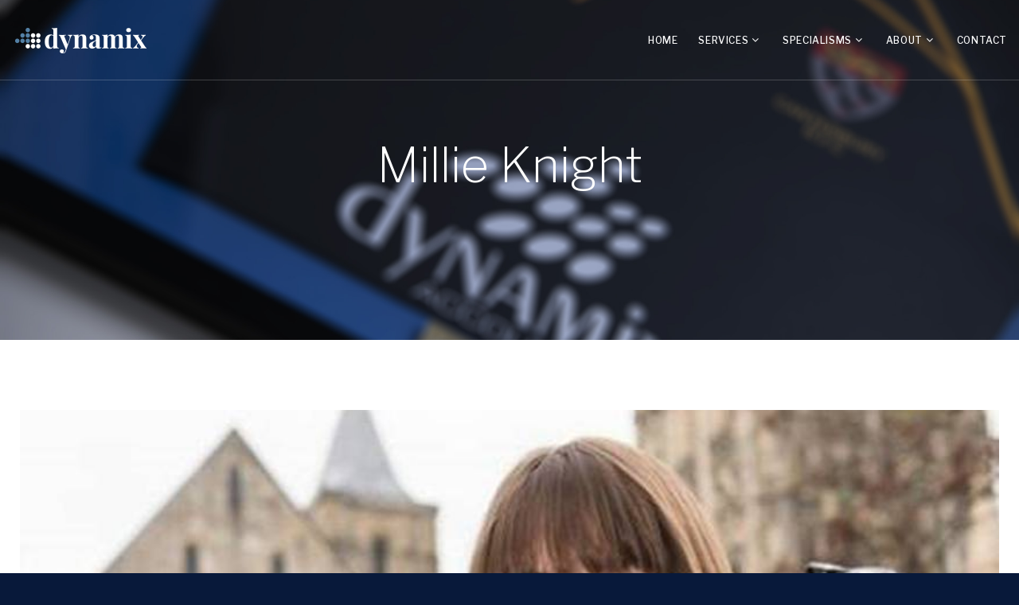

--- FILE ---
content_type: text/html; charset=UTF-8
request_url: http://dynamixgroup.co.uk/community-view.php?id=4
body_size: 21780
content:

<!DOCTYPE html><html class="wide wow-animation smoothscroll" lang="en"><head>
    <!-- Head -->
	<!-- yasas -->
<!-- cards for twitter -->
    <meta name="twitter:card" content="summary_large_image" />
    <meta name="twitter:site" content="@Dynamix" />
    <meta name="twitter:account_id" content="" />
    <meta name="twitter:title" content="Millie Knight" />
    <meta name="twitter:description" content="Millie Knight is the Team GB flag bearer from the Sochi Paralympics of 2014. Dynamix is very proud to have been involved with kick starting Millie's brand imagery and helping to develop her sponsorship packages. Millie is an incredible young Paralymp....." />
    <meta name="twitter:image" content="/images/community/1651042248.jpg" />

    <!-- cards for open graph -->
    <meta property="og:type" content="article" />
    <meta property="og:title" content="Millie Knight" />
    <meta property="og:description" content="Millie Knight is the Team GB flag bearer from the Sochi Paralympics of 2014. Dynamix is very proud to have been involved with kick starting Millie's brand imagery and helping to develop her sponsorship packages. Millie is an incredible young Paralymp....." />
    <meta property="og:url" content="community-view.php?id=4" />
    <meta property="og:image" content="/images/community/1651042248.jpg" />




<!--yasas -->

  	<!-- Start cookieyes banner -->
	<script id="cookieyes" type="text/javascript" src="https://cdn-cookieyes.com/client_data/ac3742b7a78587ff3ad2a5a7/script.js"></script>
	<!-- End cookieyes banner -->
<script>
    window.dataLayer = window.dataLayer || [];
    function gtag() {
        dataLayer.push(arguments);
    }
    gtag("consent", "default", {
        ad_storage: "denied",
        ad_user_data: "denied", 
        ad_personalization: "denied",
        analytics_storage: "denied",
        functionality_storage: "denied",
        personalization_storage: "denied",
        security_storage: "granted",
        wait_for_update: 2000,
    });
    gtag("set", "ads_data_redaction", true);
    gtag("set", "url_passthrough", true);
</script>      <!-- Head -->
	<!-- Site Title-->
    <title>Millie Knight</title>
	<meta name="description" content="Millie Knight is the Team GB flag bearer from the Sochi Paralympics of 2014. Dynamix is very proud to have been involved with kick starting Millie's brand imagery and helping to develop her sponsorship packages. Millie is an incredible young Paralymp.....">
    <meta name="format-detection" content="telephone=no">
    <meta name="viewport" content="width=device-width, height=device-height, initial-scale=1.0, maximum-scale=1.0, user-scalable=0">
    <meta http-equiv="X-UA-Compatible" content="IE=edge">
    <meta charset="utf-8">
    <link rel="icon" href="images/favicon.ico" type="image/x-icon">
    <!-- Stylesheets-->
    <link rel="stylesheet" type="text/css" href="//fonts.googleapis.com/css?family=Libre+Franklin:200,300,500,600,300italic">
    <link rel="stylesheet" href="css/bootstrap.css">
    <link rel="stylesheet" href="css/style.css">
		<!--[if lt IE 10]>
    <div style="background: #212121; padding: 10px 0; box-shadow: 3px 3px 5px 0 rgba(0,0,0,.3); clear: both; text-align:center; position: relative; z-index:1;"><a href="http://windows.microsoft.com/en-US/internet-explorer/"><img src="images/ie8-panel/warning_bar_0000_us.jpg" border="0" height="42" width="820" alt="You are using an outdated browser. For a faster, safer browsing experience, upgrade for free today."></a></div>
    <script src="js/html5shiv.min.js"></script>
		<![endif]-->  </head>
  <body>
    <!-- Page-->
    <div class="page">
      <div id="page-loader">
        <div class="cssload-container">
          <div class="cssload-speeding-wheel"></div>
        </div>
      </div>
      <!-- Page Header-->
	  

      <header class="page-header">
        <!-- RD Navbar-->
        <div class="rd-navbar-wrap">
          <nav class="rd-navbar rd-navbar_inverse rd-navbar_dark" data-layout="rd-navbar-fixed" data-sm-layout="rd-navbar-fixed" data-sm-device-layout="rd-navbar-fixed" data-md-layout="rd-navbar-static" data-md-device-layout="rd-navbar-fixed" data-lg-device-layout="rd-navbar-fixed" data-lg-layout="rd-navbar-static" data-stick-up-clone="false" data-sm-stick-up="true" data-md-stick-up="true" data-lg-stick-up="true" data-md-stick-up-offset="120px" data-lg-stick-up-offset="35px" data-body-class="rd-navbar-absolute rd-navbar-static-smooth">
            <div class="rd-navbar-inner rd-navbar-search-wrap">
              <!-- RD Navbar Panel-->
              <div class="rd-navbar-panel rd-navbar-search_collapsable">
                <button class="rd-navbar-toggle" data-rd-navbar-toggle=".rd-navbar-nav-wrap"><span></span></button>
                <!-- RD Navbar Brand-->
                <div class="rd-navbar-brand"><a class="brand-name" href="./"><img src="images/menu-logo.png" alt="" width="174" height="38"></a></div>
              </div>
              <!-- RD Navbar Nav-->
              <div class="rd-navbar-nav-wrap">
                
                <ul class="rd-navbar-nav">
                  <li class=""><a href="index.php">Home</a>
                  </li>
                  <li class=""><a href="index.php#section-see-features">Services</a>
                    <ul class="rd-navbar-dropdown">
          					  <li><a href="accountants.php">Accountants</a>
          					  </li>
          					  <li><a href="bookkeepers.php">Bookkeepers</a>
          					  </li>
          					  <li><a href="payroll.php">Payroll</a>
          					  </li>
          					  <li><a href="taxation.php">Taxation</a>
          					  </li>
                    </ul>
                  </li>
                  <li class=""><a href="index.php#section-see-features">Specialisms</a>
                    <ul class="rd-navbar-dropdown">
                      <li><a href="professional-services-and-sme.php">Professional Services & SME</a>
                      </li>
                      <li><a href="hospitality-and-retail.php">Hospitality & Retail</a>
                      </li>
                      <li><a href="construction-trades-and-property-owners.php">Construction Trades & Property Owners</a>
                      </li>
                    </ul>
                  </li>

                  <li class=""><a href="#" onClick="return false;">About</a>
                    <ul class="rd-navbar-dropdown">
                      <li><a href="about-us.php">About Us</a>
          					  <li><a href="our-history.php">Our History</a>
          					  </li>
          					  <li><a href="our-team.php">Our Team</a>
          					  </li>
          					  <!--<li><a href="index.php">Office Tour</a>
          					  </li>-->
          					  <li><a href="careers.php">Recruitment</a>
          					  </li>
          					  <li><a href="faqs.php">FAQs</a>
          					  </li>
          					  <li><a href="our-values.php">Our Values</a>
          					  </li>
          					  <li><a href="community.php">Community</a>
          					  </li>
                    </ul>
                  </li>
                  <!--<li class=""><a href="news.php">News</a>
                  </li> -->
                  <li class=""><a href="contacts.php">Contact</a>
                  </li>
                </ul>
              </div>
            </div>
          </nav>
        </div>
      </header>        <!-- RD Parallax-->
        <div class="rd-parallax bg-image parallax-header rd-parallax-light" data-on="false" data-md-on="true" style="background-image: url(images/parallax-03.jpg);">
          <div class="rd-parallax-layer" data-speed="0.35" data-type="media" data-url="images/community.jpg"></div>
          <div class="rd-parallax-layer" data-speed="0.1" data-type="html">
            <div class="parallax-header__inner">
              <div class="parallax-header__content">
                <div class="shell">
                  <div class="range range-xs-center">
                    <div class="cell-sm-10 cell-lg-8">
                      <h2>Millie Knight</h2>
                    </div>
                  </div>
                </div>
              </div>
            </div>
          </div>
        </div>
      </section>
      <section class="section-md bg-white">
        <div class="shell">
          <div class="range range-50">
            <div class="cell-sm-12">
              <img src="images/community/1651042248.jpg" alt="" class="img-responsive" style="width: 100%;">
            </div>
            <div class="cell-sm-12">
              <h4 class="text-bold" style="margin-bottom:40px;">Millie Knight</h4>
              
              Millie Knight is the Team GB flag bearer from the Sochi Paralympics of 2014. Dynamix is very proud to have been involved with kick starting Millie's brand imagery and helping to develop her sponsorship packages. Millie is an incredible young Paralympian with huge potential. She continues to win medals in World Championships and Dynamix will always be there to support this incredible local hero.            </div>
          </div>



        </div>
      </section>
      <section class="bg-primary">
        <div class="shell">
          <div class="range range-sm-center range-md-bottom">
            <div class="cell-sm-8 cell-md-6 section-lg"> 
              <h3 class="wow fadeInUpSmall" data-wow-delay=".2s" data-wow-duration="1.2s">Haven’t found what you like? Browse our other demos</h3>
              <p class="wow fadeInUpSmall" data-wow-delay=".5s" data-wow-duration="1.2s">Monstroid² has everything to get you covered. Take a look at the child themes available for you. The list of themes covers most popular spheres of interest including Art &amp; Photography, Business, Education and Design.</p><a class="button button-gray-light-outline wow fadeInUpSmall" href="#" data-wow-delay=".9s" data-wow-duration="1.2s">View now!</a>
            </div>
            <div class="cell-sm-8 cell-md-6">
              <div class="cat-img-group">
                <div class="wow fadeInUpSmall" data-wow-delay="1.1s" data-wow-duration="1.8s"><img src="images/cat-2-507x508.jpg" alt="" width="507" height="508">
                </div>
                <div class="wow fadeInUpSmall" data-wow-delay=".8s" data-wow-duration="2s"><img src="images/cat-1-326x427.jpg" alt="" width="326" height="427">
                </div>
              </div>
            </div>
          </div>
        </div>
      </section>
      <section class="section-lg bg-gray-base">
        <div class="shell">
          <div class="range range-50 range-md-90">
            <div class="cell-sm-6 cell-md-4">
              <!-- Blurb minimal-->
              <article class="blurb blurb-minimal">
                <div class="blurb-minimal__icon"><span class="icon linear-icon-rocket"></span></div>
                <p class="blurb__title">Built For Speed</p>
                <p>Built for speed and performance. Get best results at GTmetrix and Google PageSpeed.</p>
              </article>
            </div>
            <div class="cell-sm-6 cell-md-4">
              <!-- Blurb minimal-->
              <article class="blurb blurb-minimal">
                <div class="blurb-minimal__icon"><span class="icon linear-icon-equalizer"></span></div>
                <p class="blurb__title">Flexible and Multipurpose</p>
                <p>Monstroid² allows to create various websites for complex and scalable  project.</p>
              </article>
            </div>
            <div class="cell-sm-6 cell-md-4">
              <!-- Blurb minimal-->
              <article class="blurb blurb-minimal">
                <div class="blurb-minimal__icon"><span class="icon linear-icon-file-search"></span></div>
                <p class="blurb__title">SEO Friendly</p>
                <p>Valid code and performance optimized framework make SEO easy and hassle free.</p>
              </article>
            </div>
            <div class="cell-sm-6 cell-md-4">
              <!-- Blurb minimal-->
              <article class="blurb blurb-minimal">
                <div class="blurb-minimal__icon"><span class="icon linear-icon-headset"></span></div>
                <p class="blurb__title">24/7 Support</p>
                <p>24/7 Premium technical support and great documentation are included in theme price.</p>
              </article>
            </div>
            <div class="cell-sm-6 cell-md-4">
              <!-- Blurb minimal-->
              <article class="blurb blurb-minimal">
                <div class="blurb-minimal__icon"><span class="icon linear-icon-arrow-down-square"></span></div>
                <p class="blurb__title">Social Integration</p>
                <p>You can easily integrate your Twitter and Facebook accounts with the website using the social widgets.</p>
              </article>
            </div>
            <div class="cell-sm-6 cell-md-4">
              <!-- Blurb minimal-->
              <article class="blurb blurb-minimal">
                <div class="blurb-minimal__icon"><span class="icon linear-icon-cart-full"></span></div>
                <p class="blurb__title">Advanced UI Kit</p>
                <p>Monstroid² comes with a powerful and flexible extended toolkit in addition to basic Bootstrap.</p>
              </article>
            </div>
          </div>
        </div>
      </section>

      <section class="section-md bg-white text-center">
        <div class="shell">
          <h3>Represent Your Staff</h3>
          <p>It’s perfect to display the members of your staff, team or working force. Within Monstroid template you can present your <br class="visible-lg-inline"> team members in the best well made and interface with special design and multiple styling options.</p>
          <div class="range range-50 range-xs-center">
            <div class="cell-sm-6 cell-md-4">
              <!-- Thumb corporate-->
              <div class="thumb thumb-corporate">
                <div class="thumb-corporate__main"><img src="images/brian-king-480x362.jpg" alt="" width="480" height="362">
                  <div class="thumb-corporate__overlay">
                    <ul class="list-inline-sm thumb-corporate__list">
                      <li><a class="icon icon-sm fa-facebook" href="#"></a></li>
                      <li><a class="icon icon-sm fa-twitter" href="#"></a></li>
                      <li><a class="icon icon-sm fa-google-plus" href="#"></a></li>
                      <li><a class="icon icon-sm fa-vimeo" href="#"></a></li>
                      <li><a class="icon icon-sm fa-youtube" href="#"></a></li>
                      <li><a class="icon icon-sm fa-pinterest-p" href="#"></a></li>
                    </ul>
                  </div>
                </div>
                <div class="thumb-corporate__caption">
                  <p class="thumb__title"><a href="team-member-profile.html">Brian King</a></p>
                  <p class="thumb__subtitle">Director</p>
                </div>
              </div>
            </div>
            <div class="cell-sm-6 cell-md-4">
              <!-- Thumb corporate-->
              <div class="thumb thumb-corporate">
                <div class="thumb-corporate__main"><img src="images/amanda-smith-480x362.jpg" alt="" width="480" height="362">
                  <div class="thumb-corporate__overlay">
                    <ul class="list-inline-sm thumb-corporate__list">
                      <li><a class="icon icon-sm fa-facebook" href="#"></a></li>
                      <li><a class="icon icon-sm fa-twitter" href="#"></a></li>
                      <li><a class="icon icon-sm fa-google-plus" href="#"></a></li>
                      <li><a class="icon icon-sm fa-vimeo" href="#"></a></li>
                      <li><a class="icon icon-sm fa-youtube" href="#"></a></li>
                      <li><a class="icon icon-sm fa-pinterest-p" href="#"></a></li>
                    </ul>
                  </div>
                </div>
                <div class="thumb-corporate__caption">
                  <p class="thumb__title"><a href="team-member-profile.html">Amanda Smith</a></p>
                  <p class="thumb__subtitle">Marketing manager</p>
                </div>
              </div>
            </div>
            <div class="cell-sm-6 cell-md-4">
              <!-- Thumb corporate-->
              <div class="thumb thumb-corporate">
                <div class="thumb-corporate__main"><img src="images/george-nelson-418x315.jpg" alt="" width="418" height="315">
                  <div class="thumb-corporate__overlay">
                    <ul class="list-inline-sm thumb-corporate__list">
                      <li><a class="icon icon-sm fa-facebook" href="#"></a></li>
                      <li><a class="icon icon-sm fa-twitter" href="#"></a></li>
                      <li><a class="icon icon-sm fa-google-plus" href="#"></a></li>
                      <li><a class="icon icon-sm fa-vimeo" href="#"></a></li>
                      <li><a class="icon icon-sm fa-youtube" href="#"></a></li>
                      <li><a class="icon icon-sm fa-pinterest-p" href="#"></a></li>
                    </ul>
                  </div>
                </div>
                <div class="thumb-corporate__caption">
                  <p class="thumb__title"><a href="team-member-profile.html">George Nelson</a></p>
                  <p class="thumb__subtitle">Designer</p>
                </div>
              </div>
            </div>
          </div>
        </div>
      </section>

      <!-- Page Footer-->	
		

      <footer class="footer-modern">
        <div class="shell">
          <div class="footer-modern__layer footer-modern__layer_top"><a class="brand" href="index.html"><img src="images/footer-logo.jpg" alt="" width="174" height="38"></a>
            <ul class="list-nav">
             <ul class="list-bordered">
              <li>
                <dl class="list-terms-minimal">
                  <dt>Address</dt>
                  <dd>Dynamix Accountancy, Dane John Works, Gordon Road, Canterbury, CT1 3PP</dd>
                </dl>
              </li>
              <li>
                <dl class="list-terms-minimal">
                  <dt>Phones</dt>
                  <dd>
                    <ul class="list-semicolon">
                      <li><a href="callto:+44122720509">01227 200 509</a></li>
                    </ul>
                  </dd>
                </dl>
              </li>
              <li>
                <dl class="list-terms-minimal">
                  <dt>E-mail</dt>
                  <dd><a href="mailto:info@dynamixgroup.co.uk">info@dynamixgroup.co.uk</a></dd>
                </dl>
              </li>
            </ul> 
            </ul>
            <ul class="list-inline-xxs footer-modern__list">
              <li><a class="icon icon-xxs icon-primary fa fa-facebook" href="https://www.facebook.com/pages/Dynamix-Group/315076661955158"></a></li>
              <li><a class="icon icon-xxs icon-primary fa fa-twitter" href="https://twitter.com/DynamixAccounts"></a></li>
              <li><a class="icon icon-xxs icon-primary fa fa-linkedin" href="https://uk.linkedin.com/in/dynamix-accountancy-688304ba"></a></li>
              <li><a class="icon icon-xxs icon-primary fa fa-youtube" href="https://www.youtube.com/channel/UCPXqXz0-WgbFy4J4ghwXp8g"></a></li>
            </ul>
          </div>
          <div class="footer-modern__layer footer-modern__layer_bottom">
			<p class="rights">Registered Company No. 06612458 | Registered Company Address - 5 Market Street, Sandwich, Kent, CT13 9DA</p>
            <p class="rights"><span>Dynamix Group</span><span>&nbsp;</span><span id="copyright-year"></span>. Website Developed By <a href="https://www.cohereit.com"><strong>cohere.</strong></a><span>
            </p>
     
          </div>
        </div>
      </footer>
    </div>
    <!-- Global Mailform Output-->
    <div class="snackbars" id="form-output-global"></div>
    <!-- PhotoSwipe Gallery-->
    <div class="pswp" tabindex="-1" role="dialog" aria-hidden="true">
      <div class="pswp__bg"></div>
      <div class="pswp__scroll-wrap">
        <div class="pswp__container">
          <div class="pswp__item"></div>
          <div class="pswp__item"></div>
          <div class="pswp__item"></div>
        </div>
        <div class="pswp__ui pswp__ui--hidden">
          <div class="pswp__top-bar">
            <div class="pswp__counter"></div>
            <button class="pswp__button pswp__button--close" title="Close (Esc)"></button>
            <button class="pswp__button pswp__button--share" title="Share"></button>
            <button class="pswp__button pswp__button--fs" title="Toggle fullscreen"></button>
            <button class="pswp__button pswp__button--zoom" title="Zoom in/out"></button>
            <div class="pswp__preloader">
              <div class="pswp__preloader__icn">
                <div class="pswp__preloader__cut">
                  <div class="pswp__preloader__donut"></div>
                </div>
              </div>
            </div>
          </div>
          <div class="pswp__share-modal pswp__share-modal--hidden pswp__single-tap">
            <div class="pswp__share-tooltip"></div>
          </div>
          <button class="pswp__button pswp__button--arrow--left" title="Previous (arrow left)"></button>
          <button class="pswp__button pswp__button--arrow--right" title="Next (arrow right)"></button>
          <div class="pswp__caption">
            <div class="pswp__caption__cent"></div>
          </div>
        </div>
      </div>
    </div>
    <!-- Javascript-->
    <script src="js/core.min.js"></script>
    <script src="js/script.js"></script>  
</body></html>

--- FILE ---
content_type: text/css
request_url: http://dynamixgroup.co.uk/css/style.css
body_size: 537206
content:
@charset "UTF-8";
/**
* Template Style
*
* [Table of contents]
*   1. Custom styles
*     1.1 Main Styles
*     1.2 Typography
*     1.3 Backgrounds
*     1.4 Colors
*     1.5 Main layout
*
*   2. Components
*     2.1 Icons
*     2.2 Buttons
*     2.3 Forms
*     2.4 Tables
*     2.5 Lists
*     2.6 Post
*     2.7 Thumbnail
*     2.8 Tooltip
*     2.9 Snackbars
*     2.10 Navigation
*     2.11 Preloader
*     2.12 Breadcrumbs
*     2.13 Panel custom
*
*   3. Helpers
*     3.1 Text-alignment
*     3.2 Text-styling
*     3.3 Visibility responsive
*     3.4 Groups
*     3.5 Context Styling
*     3.6 Sections
*     3.7 Offsets
*
*   4. Modules
*     4.1 Flex grid
*     4.2 Unit-responsive
*
*   5 Plugins
*     5.1 Animate
*     5.2 Isotope
*     5.3 Owl Carousel
*     5.4 RD Navbar
*     5.5 RD Parallax
*     5.6 RD Google-Map
*     5.7 RD Search
*     5.8 To top
*     5.9 Tabs
*     5.10 Photoswipe
*     5.11 Progress-bars
*     5.12 Counter
*     5.13 jquery-circle-progress
*     5.14 Timecircles
*     5.15 Swiper
*
*   6. Fonts
*     6.1 FontAwesome
*     6.2 MDI
**/
a:focus,
button:focus {
  outline: none !important;
}

button::-moz-focus-inner {
  border: 0;
}

:focus {
  outline: none;
}

input,
button,
select,
textarea {
  outline: none;
}

p {
  margin: 0;
}

ul,
ol {
  list-style: none;
  padding: 0;
  margin: 0;
}

ul li,
ol li {
  display: block;
}

dl {
  margin: 0;
}

dt {
  font-weight: inherit;
}

address {
  margin-top: 0;
  margin-bottom: 0;
}

html p a:hover {
  text-decoration: none;
}

form {
  margin-bottom: 0;
}

body {
  -webkit-text-size-adjust: none;
  -webkit-font-smoothing: subpixel-antialiased;
  font-size: 14px;
  font-weight: 300;
  font-family: "Libre Franklin", Helvetica, Arial, sans-serif;
  line-height: 1.88889;
  color: #888;
}

@media (min-width: 768px) {
  body {
    font-size: 16px;
  }
}

@media (min-width: 1200px) {
  body {
    font-size: 18px;
  }
}

a {
  display: inline-block;
  text-decoration: none;
  transition: .33s all ease;
}

a, a:active, a:focus {
  color: #08193a;
}

a:hover, a:focus {
  color: #000;
  text-decoration: none;
}

a[href*='callto'], a[href*='mailto'] {
  white-space: nowrap;
}

img {
  display: inline-block;
  max-width: 100%;
  height: auto;
}

hr {
  margin-top: 0;
  margin-bottom: 0;
  border-top: 1px solid #e0e0e2;
}

/*
*
* Typography
* ==================================================
*/
h1, h2, h3, h4, h5, h6, .heading-1, .heading-2, .heading-3, .heading-4, .heading-5, .heading-6 {
  margin-top: 0;
  margin-bottom: 0;
  font-family: inherit;
  font-weight: 200;
  color: #000;
}

h1 a, h2 a, h3 a, h4 a, h5 a, h6 a, .heading-1 a, .heading-2 a, .heading-3 a, .heading-4 a, .heading-5 a, .heading-6 a {
  display: inline;
  font: inherit;
  letter-spacing: inherit;
}

h1 a, h1 a:active, h1 a:focus, h2 a, h2 a:active, h2 a:focus, h3 a, h3 a:active, h3 a:focus, h4 a, h4 a:active, h4 a:focus, h5 a, h5 a:active, h5 a:focus, h6 a, h6 a:active, h6 a:focus, .heading-1 a, .heading-1 a:active, .heading-1 a:focus, .heading-2 a, .heading-2 a:active, .heading-2 a:focus, .heading-3 a, .heading-3 a:active, .heading-3 a:focus, .heading-4 a, .heading-4 a:active, .heading-4 a:focus, .heading-5 a, .heading-5 a:active, .heading-5 a:focus, .heading-6 a, .heading-6 a:active, .heading-6 a:focus {
  color: inherit;
}

h1 a:hover, h2 a:hover, h3 a:hover, h4 a:hover, h5 a:hover, h6 a:hover, .heading-1 a:hover, .heading-2 a:hover, .heading-3 a:hover, .heading-4 a:hover, .heading-5 a:hover, .heading-6 a:hover {
  color: #000;
}

h1 > *, h2 > *, h3 > *, h4 > *, h5 > *, h6 > *, .heading-1 > *, .heading-2 > *, .heading-3 > *, .heading-4 > *, .heading-5 > *, .heading-6 > * {
  display: inline-block;
}

h1 span:not(:last-child), h2 span:not(:last-child), h3 span:not(:last-child), h4 span:not(:last-child), h5 span:not(:last-child), h6 span:not(:last-child), .heading-1 span:not(:last-child), .heading-2 span:not(:last-child), .heading-3 span:not(:last-child), .heading-4 span:not(:last-child), .heading-5 span:not(:last-child), .heading-6 span:not(:last-child) {
  margin-right: .25em;
}

h1,
.heading-1 {
  font-size: 34px;
  font-weight: 400;
  line-height: 1.2;
}

@media (min-width: 768px) {
  h1,
  .heading-1 {
    font-size: 56px;
    line-height: 1.1;
  }
}

@media (min-width: 1200px) {
  h1,
  .heading-1 {
    font-size: 80px;
  }
}

h2,
.heading-2 {
  font-size: 26px;
  line-height: 1.3;
  font-weight: 200;
}

@media (min-width: 768px) {
  h2,
  .heading-2 {
    font-size: 32px;
    line-height: 1.33333;
  }
}

@media (min-width: 992px) {
  h2,
  .heading-2 {
    font-size: 44px;
  }
}

@media (min-width: 1200px) {
  h2,
  .heading-2 {
    font-size: 60px;
  }
}

h3,
.heading-3 {
  font-size: 22px;
  line-height: 1.45;
  font-weight: 200;
}

@media (min-width: 768px) {
  h3,
  .heading-3 {
    font-size: 28px;
  }
}

@media (min-width: 1200px) {
  h3,
  .heading-3 {
    font-size: 40px;
    line-height: 1.35;
  }
}

h4,
.heading-4 {
  font-size: 20px;
  line-height: 1.35;
  font-weight: 300;
}

@media (min-width: 768px) {
  h4,
  .heading-4 {
    font-size: 24px;
  }
}

@media (min-width: 1200px) {
  h4,
  .heading-4 {
    font-size: 30px;
    line-height: 1.43333;
  }
}

h5,
.heading-5 {
  font-size: 18px;
  font-weight: 300;
  line-height: 1.45;
}

@media (min-width: 768px) {
  h5,
  .heading-5 {
    font-size: 20px;
  }
}

@media (min-width: 1200px) {
  h5,
  .heading-5 {
    font-size: 24px;
    line-height: 1.54167;
  }
}

h6,
.heading-6 {
  font-size: 14px;
  font-weight: 300;
  line-height: 1.5;
}

@media (min-width: 768px) {
  h6,
  .heading-6 {
    font-size: 18px;
    line-height: 1.55556;
  }
}

.big {
  font-size: 23px;
}

small,
.small {
  display: block;
  font-size: 14px;
  line-height: 1.71429;
}

code,
.code {
  padding: 1px 5px;
  border-radius: 0;
  font-family: "Libre Franklin", Helvetica, Arial, sans-serif;
  color: #fff;
  background: #000;
}

/*
*
* Colors
* ==================================================
*/
.page .text-primary {
  color: #08193a;
}

.page .text-dark {
  color: #333;
}

/*
*
* Main layout
* ==================================================
*/
.page {
  position: relative;
  overflow: hidden;
  min-height: 100vh !important;
}

.page-header {
  position: relative;
  z-index: 1000;
  padding: 0;
  margin: 0;
  border-bottom: none;
}

.cat-img-group {
  position: relative;
  overflow: hidden;
  padding-bottom: 100%;
}

.cat-img-group > div {
  position: absolute;
  bottom: 0;
  max-width: 80%;
}

.cat-img-group > div:first-of-type {
  z-index: 1;
  right: 0;
}

.cat-img-group > div:last-of-type {
  left: 0;
}

.cat-img-group img {
  width: auto;
}

.cat-wrap {
  padding: 60px 0 80px;
}

@media (min-width: 992px) {
  .cat-wrap {
    padding: 120px 0 140px;
  }
}

.cat-mod-1 {
  max-width: 715px;
  margin-left: auto;
  margin-right: auto;
  padding: 0 15px;
}

.cat-mod-1 > * {
  color: #fff;
}

[data-custom-toggle] {
  cursor: pointer;
}

/*
*
* Components
* ==================================================
*/
.icon {
  display: inline-block;
  line-height: 1;
  text-align: center;
}

.icon:before {
  display: inline-block;
  font-weight: 400;
  font-style: normal;
  speak: none;
  text-transform: none;
  -webkit-font-smoothing: antialiased;
  -moz-osx-font-smoothing: grayscale;
}

.page .icon-default {
  color: #888;
}

.page .icon-gray {
  color: #888;
}

.page .icon-primary {
  color: #08193a;
}

.page .icon-secondary-2 {
  color: #ff596d;
}

.page .icon-secondary-4 {
  color: #ffc045;
}

.page .icon-gray-4 {
  color: #c7c7c7;
}

.page a.icon-default:hover {
  color: #2c2c2c;
}

.page a.icon-primary {
  color: #08193a;
}

.page a.icon-primary:hover {
  color: #000;
}

.page .icon-xxs {
  font-size: 15px;
}

.page .icon-sm {
  font-size: 20px;
  line-height: 20px;
}

.page .icon-md {
  font-size: 22px;
  line-height: 22px;
}

.page .icon-lg {
  font-size: 44px;
}

.page .icon-xxl {
  font-size: 48px;
}

@media (min-width: 992px) {
  .page .icon-xxl {
    font-size: 80px;
  }
}

.icon-circle {
  border-radius: 100%;
}

.icon.icon-circle {
  width: 2.2em;
  height: 2.2em;
  line-height: 2.2em;
}

.icon.icon-round {
  border-radius: 4px;
  width: 2.2em;
  height: 2.2em;
  line-height: 2.2em;
}

.icon-list-wrap > *, .icon-list-wrap:before {
  vertical-align: middle;
  margin-right: 6px;
}

@media (max-width: 767px) {
  .link-image {
    max-width: 370px;
    margin-left: auto;
    margin-right: auto;
  }
}

.link-image img {
  height: auto;
  width: 100%;
}

@media (min-width: 992px) {
  .desktop .link-image {
    box-shadow: 0 0 0 0 transparent;
    transition: .44s all ease;
  }
  .desktop .link-image:hover {
    box-shadow: 0 5px 23px 0 rgba(0, 0, 0, 0.15);
  }
}

.link-gray-4, .link-gray-4:active, .link-gray-4:focus {
  color: #c7c7c7;
}

.link-gray-4:hover {
  color: #000;
}

.link-transparent {
  padding: 1px 20px;
  opacity: .3;
  transition: .33s;
  text-align: center;
}

.link-transparent:hover {
  opacity: 1;
}

.button {
  display: inline-block;
  width: auto;
  max-width: 100%;
  border: 1px solid;
  border-radius: 3px;
  padding: 12px 30px;
  font-size: 12px;
  line-height: 24px;
  font-family: "Libre Franklin", Helvetica, Arial, sans-serif;
  font-weight: 600;
  letter-spacing: .06em;
  transition: .33s all ease;
  white-space: normal;
  text-transform: uppercase;
  cursor: pointer;
  text-align: center;
}

@media (min-width: 992px) {
  .button {
    padding: 16px 40px;
    font-size: 12px;
    line-height: 24px;
  }
}

span.button {
  cursor: default;
}

* + .button {
  margin-top: 25px;
}

@media (min-width: 768px) {
  * + .button {
    margin-top: 35px;
  }
}

.page .button-default {
  color: #222;
  background-color: transparent;
  border-color: #888;
}

.page .button-default:hover, .page .button-default:focus, .page .button-default:active, .page .button-default:hover {
  color: #fff;
  background-color: #222;
  border-color: #222;
}

.page .button-gray-base {
  color: #fff;
  background-color: #000;
  border-color: #000;
}

.page .button-gray-base:hover, .page .button-gray-base:focus, .page .button-gray-base:active, .page .button-gray-base:hover {
  color: #fff;
  background-color: #08193a;
  border-color: #08193a;
}

.page .button-primary {
  color: #fff;
  background-color: #08193a;
  border-color: #08193a;
}

.page .button-primary:hover, .page .button-primary:focus, .page .button-primary:active, .page .button-primary:hover {
  color: #fff;
  background-color: #000;
  border-color: #000;
}

.page .button-gray-light-outline {
  color: #000;
  background-color: transparent;
  border-color: #e0e0e2;
}

.page .button-gray-light-outline:hover, .page .button-gray-light-outline:focus, .page .button-gray-light-outline:active, .page .button-gray-light-outline:hover {
  color: #fff;
  background-color: #08193a;
  border-color: #08193a;
}

.page span.button-gray-light-outline {
  color: #000;
  background-color: transparent;
  border-color: #e0e0e2;
}

.page span.button-gray-light-outline:hover, .page span.button-gray-light-outline:focus, .page span.button-gray-light-outline:active, .page span.button-gray-light-outline:hover {
  color: #000;
  background-color: transparent;
  border-color: #e0e0e2;
}

.button-xs {
  padding: 5px 25px;
  font-size: 12px;
  line-height: 22px;
}

.button-sm {
  padding: 6px 25px;
  font-size: 13px;
  line-height: 24px;
}

.button-lg {
  padding: 18px 45px;
  font-size: 16px;
  line-height: 24px;
}

@media (min-width: 1200px) {
  .button-lg {
    padding-left: 60px;
    padding-right: 60px;
  }
}

.button-xl {
  padding: 20px 50px;
  font-size: 18px;
  line-height: 28px;
}

@media (min-width: 1200px) {
  .button-xl {
    padding-left: 75px;
    padding-right: 75px;
  }
}

.button-circle {
  border-radius: 35px;
}

.button-square {
  border-radius: 0;
}

.button-round-2 {
  border-radius: 8px;
}

.button-link {
  border: 0;
  padding: 0;
}

.button-link, .button-link:active, .button-link:focus {
  color: #000;
}

.button-link:hover {
  color: #08193a;
}

.button-link:after {
  display: inline-block;
  padding-left: 8px;
  content: '\e944';
  font-family: 'Linearicons';
}

.page .button.button-icon .icon {
  position: relative;
  top: -.21em;
  display: inline-block;
  vertical-align: middle;
  color: inherit;
  font-size: 1.85em;
  line-height: 0;
}

.page .button.button-icon-left .icon {
  padding-right: 11px;
}

.page .button.button-icon-right {
  -webkit-flex-direction: row-reverse;
  -ms-flex-direction: row-reverse;
  flex-direction: row-reverse;
}

.page .button.button-icon-right .icon {
  padding-left: 11px;
}

.button-block {
  display: block;
  width: 100%;
}

.btn-primary:active:hover {
  background-color: #08193a;
  border-color: #08193a;
}

.box-counter {
  text-align: center;
  color: #000;
}

.box-counter__icon {
  font-size: 44px;
  line-height: 1;
  color: #08193a;
}

.box-counter__title {
  font-size: 18px;
  line-height: 1.3;
}

.box-counter__wrap > * {
  display: inline;
  font-size: 40px;
  font-weight: 200;
  line-height: 1.2;
}

* + .box-counter__title {
  margin-top: 10px;
}

* + .box-counter__wrap {
  margin-top: 20px;
}

@media (min-width: 1200px) {
  .box-counter__title {
    font-size: 24px;
  }
  * + .box-counter__wrap {
    margin-top: 30px;
  }
}

.blurb img {
  width: auto;
}

.blurb__title {
  font-size: 18px;
  line-height: 1.33;
  color: #000;
}

* + .blurb__title {
  margin-top: 16px;
}

@media (min-width: 1200px) {
  .blurb__title {
    font-size: 24px;
    line-height: 1.54167;
  }
  * + .blurb__title {
    margin-top: 45px;
  }
}

.blurb-circle {
  text-align: left;
}

.blurb-circle .unit .blurb-circle__icon {
  position: relative;
  top: 3px;
}

.blurb-circle__icon .icon {
  width: 2.4em;
  height: 2.4em;
  border: 1px solid #08193a;
  border-radius: 50%;
  text-align: center;
  color: #08193a;
  font-size: 30px;
  line-height: 2.33em;
}

.blurb-circle__icon .icon::before {
  line-height: inherit;
}

@media (min-width: 1200px) {
  .blurb-circle__icon .icon {
    font-size: 36px;
  }
}

@media (min-width: 1600px) {
  .blurb-circle__icon .icon {
    font-size: 44px;
  }
}

.blurb-circle.blurb-circle_centered {
  max-width: 360px;
  margin-left: auto;
  margin-right: auto;
  text-align: center;
}

@media (max-width: 767px) {
  .blurb-circle {
    max-width: 360px;
    margin-left: auto;
    margin-right: auto;
  }
}

.blurb-minimal {
  text-align: left;
}

.blurb-minimal .unit .blurb-minimal__icon .icon {
  font-size: 32px;
}

.blurb-minimal__icon .icon {
  font-size: 30px;
  color: #08193a;
}

.blurb-minimal.blurb-minimal_gray-base, .blurb-minimal.blurb-minimal_gray-base .blurb-minimal__icon .icon {
  color: #000;
}

@media (min-width: 1200px) {
  .blurb-minimal__icon .icon {
    font-size: 36px;
  }
}

@media (min-width: 1600px) {
  .blurb-minimal__icon .icon {
    font-size: 44px;
  }
}

/*
*
* Form styles
* --------------------------------------------------
*/
.rd-mailform {
  position: relative;
  text-align: left;
}

.rd-mailform * + .button {
  margin-top: 25px;
}

input:-webkit-autofill ~ label,
input:-webkit-autofill ~ .form-validation {
  color: #000 !important;
}

.form-label,
.form-label-outside {
  margin-bottom: 0;
  font-size: 14px;
  font-weight: 400;
  line-height: 24px;
  font-style: italic;
}

.form-input {
  display: block;
  width: 100%;
  min-height: 60px;
  padding: 17px 19px;
  font-size: 14px;
  font-weight: 400;
  line-height: 24px;
  font-style: italic;
  color: #888;
  background-color: #f8f8f8;
  background-image: none;
  border: 1px solid #f8f8f8;
  border-radius: 3px;
  -webkit-appearance: none;
  transition: .3s ease-in-out;
  border: 1px solid #f8f8f8;
}

.form-input:focus {
  outline: 0;
  background: #fff;
  border-color: #ececee;
}

textarea.form-input {
  height: 216px;
  min-height: 60px;
  max-height: 367px;
  resize: vertical;
}

.form-wrap {
  position: relative;
}

.form-wrap_icon {
  position: relative;
}

.form-wrap_icon .form-input {
  padding-left: 60px;
}

.form-wrap_icon .form-label {
  left: 60px;
}

.form-wrap_icon::before {
  position: absolute;
  top: 30px;
  left: 22px;
  transform: translateY(-61%);
  margin-right: 7px;
  font-size: 24px;
  line-height: 24px;
  color: #c7c7c7;
}

.form-wrap_icon__label-outside:before {
  top: auto;
  bottom: 30px;
  transform: translateY(45%);
}

* + .form-wrap {
  margin-top: 20px;
}

.form-wrap + .form-wrap {
  margin-top: 20px;
}

.form-label {
  position: absolute;
  top: 30px;
  left: 19px;
  pointer-events: none;
  z-index: 9;
  transition: .25s;
  will-change: transform;
  transform: translateY(-50%);
}

.form-label.focus {
  opacity: 0;
}

.form-label.auto-fill {
  color: #888;
}

.form-label-outside {
  color: #000;
  font-style: normal;
}

@media (min-width: 768px) {
  .form-label-outside {
    position: static;
  }
  .form-label-outside, .form-label-outside.focus, .form-label-outside.auto-fill {
    transform: none;
  }
}

.form-label-outside ~ .form-input {
  font-style: italic;
}

.form-label-outside ~ .form-validation {
  top: 31px;
}

.form-validation {
  position: absolute;
  right: 4px;
  top: 1px;
  z-index: 11;
  margin-top: 2px;
  font-size: 10px;
  line-height: 12px;
  font-style: italic;
  letter-spacing: 0;
  color: #d9534f;
  transition: .3s;
}

.form-validation-left .form-validation {
  right: auto;
  top: 100%;
  left: 0;
}

#form-output-global {
  position: fixed;
  bottom: 30px;
  left: 15px;
  visibility: hidden;
  transform: translateX(-500px);
  transition: .3s all ease;
  z-index: 9999999;
}

#form-output-global.active {
  transform: translateX(0);
  visibility: visible;
}

@media (min-width: 480px) {
  #form-output-global {
    left: 30px;
  }
}

.form-output {
  position: absolute;
  top: 100%;
  left: 0;
  font-size: 14px;
  line-height: 1.5;
  margin-top: 2px;
  transition: .3s;
  opacity: 0;
  visibility: hidden;
}

.form-output.active {
  opacity: 1;
  visibility: visible;
}

.form-output.error {
  color: #d9534f;
}

.form-output.success {
  color: #5cb85c;
}

.radio .radio-custom,
.radio-inline .radio-custom,
.checkbox .checkbox-custom,
.checkbox-inline .checkbox-custom {
  opacity: 0;
}

.radio .radio-custom[type='checkbox'], .radio .radio-custom-dummy,
.radio-inline .radio-custom[type='checkbox'],
.radio-inline .radio-custom-dummy,
.checkbox .checkbox-custom[type='checkbox'],
.checkbox .checkbox-custom-dummy,
.checkbox-inline .checkbox-custom[type='checkbox'],
.checkbox-inline .checkbox-custom-dummy {
  position: absolute;
  width: 25px;
  height: 25px;
  margin-left: -32px;
  margin-top: 0;
  outline: none;
  cursor: pointer;
}

.radio .radio-custom-dummy,
.radio-inline .radio-custom-dummy,
.checkbox .checkbox-custom-dummy,
.checkbox-inline .checkbox-custom-dummy {
  pointer-events: none;
  background: #f8f8f8;
  transition: 250ms;
}

.radio .radio-custom-dummy:after,
.radio-inline .radio-custom-dummy:after,
.checkbox .checkbox-custom-dummy:after,
.checkbox-inline .checkbox-custom-dummy:after {
  position: absolute;
  opacity: 0;
}

.radio .radio-custom:focus,
.radio-inline .radio-custom:focus,
.checkbox .checkbox-custom:focus,
.checkbox-inline .checkbox-custom:focus {
  outline: none;
}

.radio-custom:checked + .radio-custom-dummy:after,
.checkbox-custom:checked + .checkbox-custom-dummy:after {
  opacity: 1;
}

.checkbox-custom:checked ~ .checkbox-custom-dummy {
  background: #08193a;
}

.radio,
.radio-inline {
  font-size: 14px;
  line-height: 24px;
  font-weight: 400;
  font-style: italic;
  color: #888;
  padding-left: 32px;
}

.radio .radio-custom-dummy,
.radio-inline .radio-custom-dummy {
  border-radius: 50%;
}

.radio .radio-custom-dummy:after,
.radio-inline .radio-custom-dummy:after {
  content: '';
  top: 6px;
  right: 6px;
  bottom: 6px;
  left: 6px;
  background: #222;
  border-radius: 50%;
}

.checkbox,
.checkbox-inline {
  font-size: 14px;
  line-height: 24px;
  font-weight: 400;
  font-style: italic;
  color: #888;
  padding-left: 32px;
}

.checkbox .checkbox-custom-dummy,
.checkbox-inline .checkbox-custom-dummy {
  pointer-events: none;
  border-radius: 3px;
  margin-left: 0;
  left: 0;
}

.checkbox .checkbox-custom-dummy:after,
.checkbox-inline .checkbox-custom-dummy:after {
  content: '\e934';
  font-family: "Linearicons";
  font-size: 15px;
  line-height: 10px;
  position: absolute;
  top: 7px;
  left: 4px;
  color: #fff;
}

.rd-mailform_style-1 * + .button {
  margin-top: 30px;
}

@media (min-width: 768px) {
  .rd-mailform_style-1 * + .button {
    margin-top: 40px;
  }
}

.rd-mailform_style-2 {
  max-width: 418px;
}

.rd-mailform_style-2 + .list-small {
  margin-top: 25px;
}

.rd-mailform_style-2 .form-wrap.group-xl {
  margin-top: 20px;
}

@media (min-width: 1200px) {
  .rd-mailform_style-2 .form-wrap.group-xl {
    margin-top: 40px;
  }
}

@media (min-width: 768px) {
  .rd-mailform-inline-flex {
    display: -ms-flexbox;
    display: -webkit-flex;
    display: flex;
    -webkit-justify-content: space-between;
    -ms-flex-pack: justify;
    justify-content: space-between;
    -webkit-align-items: flex-end;
    -ms-flex-align: end;
    align-items: flex-end;
  }
  .rd-mailform-inline-flex > .form-wrap + .form-wrap,
  .rd-mailform-inline-flex > .form-wrap + .button {
    margin-left: 10px;
    margin-top: 0;
  }
  .rd-mailform-inline-flex > .form-wrap {
    -webkit-flex-grow: 1;
    -ms-flex-positive: 1;
    flex-grow: 1;
  }
}

.rd-mailform-inline-flex.rd-mailform .button, .rd-mailform-inline-flex.rd-search .button {
  display: -ms-flexbox;
  display: -webkit-flex;
  display: flex;
  -webkit-justify-content: center;
  -ms-flex-pack: center;
  justify-content: center;
  -webkit-flex-shrink: 0;
  -ms-flex-negative: 0;
  flex-shrink: 0;
  width: auto;
  min-height: 60px;
  padding-left: 15px;
  padding-right: 15px;
}

@media (max-width: 767px) {
  .rd-mailform_responsive .form-input {
    padding-top: 13px;
    padding-bottom: 13px;
    min-height: 50px;
  }
  .rd-mailform_responsive .form-label {
    top: 25px;
  }
  .rd-mailform_responsive .form-wrap_icon::before {
    top: 26px;
  }
}

.register-form * + .group,
.register-form * + form,
.login-form * + .group,
.login-form * + form {
  margin-top: 20px;
}

.register-form p,
.login-form p {
  font-size: 14px;
}

.rd-mailform_sizing-1 {
  max-width: 470px;
  margin-left: auto;
  margin-right: auto;
}

.divider {
  display: block;
  width: 100%;
  height: 1px;
  background: #ececee;
}

.divider-wrap {
  display: flex;
  align-items: center;
  justify-content: space-between;
}

.divider-wrap:before, .divider-wrap:after {
  content: "";
  display: inline-block;
  width: 100%;
  height: 1px;
  background: #ececee;
}

.divider-wrap > * {
  flex-basis: 30%;
  padding-left: 15px;
  padding-right: 15px;
  white-space: nowrap;
}

.divider-wrap {
  margin-top: 35px;
  margin-bottom: 35px;
}

@media (min-width: 768px) {
  .divider-wrap {
    margin-top: 40px;
    margin-bottom: 40px;
  }
}

.table-custom {
  box-sizing: border-box;
  width: 100%;
  max-width: 100%;
  font-weight: 400;
  letter-spacing: 0;
  text-align: left;
  background: #fff;
}

.table-custom th,
.table-custom td {
  color: #000;
  background: #fff;
}

.table-custom th {
  padding: 25px 24px;
  font-weight: 700;
  text-transform: uppercase;
}

@media (min-width: 768px) {
  .table-custom th {
    padding: 33px 24px;
  }
}

.table-custom td {
  padding: 17px 24px 18px;
  border-bottom: 1px solid #d9d9d9;
}

.table-custom tfoot td {
  font-weight: 700;
}

.table-custom-secondary th {
  color: #fff;
  background: #2c2c2c;
}

.table-custom-lighter thead th {
  background: #f8f8f8;
}

.table-custom-lighter td + td {
  border-left: 1px solid #d9d9d9;
}

.table-custom-bordered {
  border: 1px solid #d9d9d9;
}

.table-custom-bordered td {
  border: 1px solid #d9d9d9;
}

.table-custom-bordered tbody > tr:first-of-type > td {
  border-top: 0;
}

.table-custom-striped tbody tr:nth-of-type(odd) td {
  background: transparent;
}

.table-custom-striped tbody tr:nth-of-type(even) td {
  background: #f8f8f8;
}

.table-custom-striped tbody td {
  border: 0;
}

.table-round {
  position: relative;
  border-radius: 4px;
  overflow: hidden;
}

.table-custom-responsive {
  overflow-x: auto;
  min-height: 0.01%;
}

@media screen and (max-width: 767px) {
  .table-custom-responsive {
    width: 100%;
    margin-bottom: 10px;
    overflow-y: hidden;
    -ms-overflow-style: -ms-autohiding-scrollbar;
    border: 1px solid #d9d9d9;
  }
  .table-custom-responsive > .table-custom > thead > tr > th,
  .table-custom-responsive > .table-custom > thead > tr > td,
  .table-custom-responsive > .table-custom > tbody > tr > th,
  .table-custom-responsive > .table-custom > tbody > tr > td,
  .table-custom-responsive > .table-custom > tfoot > tr > th,
  .table-custom-responsive > .table-custom > tfoot > tr > td {
    white-space: nowrap;
  }
}

.list-0 {
  line-height: 1.25;
}

.list-0 > li + li {
  margin-top: 0;
}

.list-small > li {
  font-size: 14px;
  line-height: 1.71429;
}

.list-small > li + li {
  margin-top: 0;
}

.list > li + li {
  margin-top: 5px;
}

.list-xxs > li + li {
  margin-top: 11px;
}

.list-xs > li + li {
  margin-top: 16px;
}

.list-sm > li + li {
  margin-top: 22px;
}

.list-md > li + li {
  margin-top: 30px;
}

.list-lg > li + li {
  margin-top: 30px;
}

@media (min-width: 768px) {
  .list-lg > li + li {
    margin-top: 50px;
  }
}

.list-inline-xxs {
  position: relative;
  transform: translate3d(0, -5px, 0);
  margin-bottom: -5px;
  margin-left: -8px;
  margin-right: -8px;
}

.list-inline-xxs > * {
  position: relative;
  margin-top: 5px;
  padding-left: 8px;
  padding-right: 8px;
}

.list-inline-xxs > * {
  display: inline-block;
}

.list-inline-sm {
  position: relative;
  transform: translate3d(0, -8px, 0);
  margin-bottom: -8px;
  margin-left: -10px;
  margin-right: -10px;
}

.list-inline-sm > * {
  position: relative;
  margin-top: 8px;
  padding-left: 10px;
  padding-right: 10px;
}

.list-inline-sm > * {
  display: inline-block;
}

.list-inline-md {
  position: relative;
  transform: translate3d(0, -10px, 0);
  margin-bottom: -10px;
  margin-left: -13px;
  margin-right: -13px;
}

.list-inline-md > * {
  position: relative;
  margin-top: 10px;
  padding-left: 13px;
  padding-right: 13px;
}

.list-inline-md > * {
  display: inline-block;
}

.list-terms {
  text-align: left;
}

.list-terms dt {
  font: 700 16px Georgia, "Times New Roman", Times, serif;
  line-height: 1.5;
  letter-spacing: 0;
  color: #222;
}

.list-terms dd {
  letter-spacing: .02em;
  line-height: 1.71429;
}

.list-terms dt + dd {
  margin-top: 14px;
}

.list-terms dd + dt {
  margin-top: 30px;
}

@media (min-width: 1200px) {
  .list-terms dt {
    font-size: 18px;
    line-height: 1.3;
  }
}

.list-terms-inline dt,
.list-terms-inline dd {
  display: inline-block;
}

.list-terms-inline dt {
  padding-right: 5px;
  color: #000;
}

.list-terms-inline dt:after {
  content: ':';
}

.list-terms-minimal * {
  display: inline;
}

.list-terms-minimal dt:after {
  display: inline-block;
  margin-right: 3px;
  content: ':';
}

.list-terms-modern dt,
.list-terms-modern dd {
  display: block;
}

.list-terms-modern dt {
  color: #000;
}

.list-terms-modern dt::after {
  display: inline-block;
  margin-right: 3px;
  content: ':';
}

.list-terms-modern dd {
  color: #888;
}

.list-terms-modern dd a {
  color: inherit;
}

.list-terms-modern dd a:hover {
  color: #08193a;
}

.index-list {
  counter-reset: li;
}

.index-list > li .list-index-counter:before {
  content: counter(li, decimal-leading-zero);
  counter-increment: li;
}

.list-marked > li, .list-marked-primary > li {
  position: relative;
  padding-left: 20px;
  color: #888;
}

.list-marked > li::before, .list-marked-primary > li::before {
  content: '';
  position: absolute;
  top: 11px;
  left: 0;
  height: 3px;
  width: 3px;
  background: #000;
}

.list-marked > li a, .list-marked-primary > li a, .list-marked > li a:active, .list-marked-primary > li a:active, .list-marked > li a:focus, .list-marked-primary > li a:focus {
  color: #08193a;
}

.list-marked > li a:hover, .list-marked-primary > li a:hover {
  color: #000;
}

.list-marked > li + li, .list-marked-primary > li + li {
  margin-top: 8px;
}

@media (min-width: 768px) {
  .list-marked > li::before, .list-marked-primary > li::before {
    top: 14px;
  }
}

.list-marked-primary > li {
  color: #08193a;
}

.list-marked-primary > li:before {
  background: #08193a;
}

.list-ordered {
  counter-reset: li;
}

.list-ordered > li {
  position: relative;
  padding-left: 2em;
}

.list-ordered > li:before {
  position: absolute;
  top: 0;
  left: 0;
  display: inline-block;
  width: 15px;
  content: counter(li, decimal-leading-zero) ".";
  counter-increment: li;
  color: #000;
}

.list-ordered > li a, .list-ordered > li a:active, .list-ordered > li a:focus {
  color: inherit;
}

.list-ordered > li a:hover {
  color: #08193a;
}

.list-ordered li + li {
  margin-top: 8px;
}

.list-semicolon > li {
  display: inline;
  color: #888;
}

.list-semicolon a {
  color: inherit;
}

.list-semicolon a:hover {
  color: #08193a;
}

.list-semicolon > li + li:before {
  display: inline-block;
  margin-right: 4px;
  content: ';';
}

.list-linked {
  font-size: 14px;
  line-height: 1.71429;
}

.list-linked > li {
  display: block;
}

.list-linked a {
  position: relative;
  display: block;
  color: #08193a;
}

.list-linked a::after {
  position: absolute;
  right: 0;
  bottom: 3px;
  content: '\e944';
  font-family: 'Linearicons';
  font-size: inherit;
}

.list-linked a:hover {
  color: #000;
}

.list-linked > li + li {
  margin-top: 10px;
}

.list-tags {
  position: relative;
  transform: translate3d(0, -10px, 0);
  margin-bottom: -10px;
  margin-left: -4px;
  margin-right: -4px;
}

.list-tags > * {
  position: relative;
  margin-top: 10px;
  padding-left: 4px;
  padding-right: 4px;
}

.list-tags > li {
  display: inline-block;
  font-size: 12px;
}

.list-tags a {
  display: inline-block;
  padding: 10px 12px;
  color: #888;
  background: #f8f8f8;
  border: 1px solid #f8f8f8;
  border-radius: 3px;
}

.list-tags a:hover {
  background-color: transparent;
  border-color: #ececee;
}

@media (min-width: 1200px) {
  .list-tags a {
    padding: 15px 18px;
  }
}

.list-inline-tag {
  color: #08193a;
}

.list-inline-tag li {
  display: inline-block;
}

.list-inline-tag li:after {
  content: ',';
  color: inherit;
}

.list-inline-tag li:last-of-type:after {
  content: none;
}

.list-nav {
  position: relative;
  transform: translate3d(0, -10px, 0);
  margin-bottom: -10px;
  margin-left: -15px;
  margin-right: -15px;
}

.list-nav > * {
  position: relative;
  margin-top: 10px;
  padding-left: 15px;
  padding-right: 15px;
}

.list-nav > li {
  display: inline-block;
  font-size: 12px;
  font-weight: 400;
  text-transform: uppercase;
  color: #000;
}

.list-nav > li a {
  color: inherit;
}

.list-nav > li.active,
.list-nav > li a.active,
.list-nav > li > a:hover {
  color: #08193a;
}

.list-bordered {
  position: relative;
  transform: translate3d(0, -10px, 0);
  margin-bottom: -10px;
  margin-left: -12px;
  margin-right: -12px;
}

.list-bordered > * {
  position: relative;
  margin-top: 10px;
  padding-left: 12px;
  padding-right: 12px;
}

.list-bordered > li {
  position: relative;
  display: inline-block;
}

@media (min-width: 992px) {
  .list-bordered > li:nth-last-child(n + 2)::before {
    content: '';
    position: absolute;
    right: 0;
    top: 50%;
    transform: translateY(-50%);
    width: 1px;
    height: 32px;
    background: #ececee;
  }
}

.list-archive li a {
  font-size: 14px;
  color: #000;
}

.list-archive li a:hover {
  color: #08193a;
}

.thumb-default img {
  width: 100%;
  height: auto;
}

.thumb-default figcaption {
  color: #888;
}

.thumb-default * + figcaption {
  margin-top: 10px;
}

figure img {
  display: block;
}

.figure-inline img {
  width: auto;
}

.figure-centered {
  text-align: center;
}

.figure-centered img {
  display: inline-block;
  width: auto;
}

.thumb {
  text-align: center;
}

.thumb__title {
  font-size: 20px;
  line-height: 1.33;
  color: #000;
}

.thumb__title a {
  color: inherit;
}

.thumb__title a:hover {
  color: #08193a;
}

.thumb__subtitle {
  font-size: 14px;
  line-height: 1.71429;
  font-style: italic;
}

* + .thumb__subtitle {
  margin-top: 5px;
}

@media (min-width: 1200px) {
  .thumb__title {
    font-size: 24px;
    line-height: 1.3;
  }
}

.thumb-minimal {
  position: relative;
  will-change: transform;
  transform: translate3d(0, 0, 0);
  width: 100%;
  padding-bottom: 100%;
  border-radius: 3px;
}

.thumb-minimal a {
  display: block;
}

.thumb-minimal figure {
  position: absolute;
  top: 0;
  right: 0;
  bottom: 0;
  left: 0;
}

.thumb-minimal img {
  position: absolute;
  top: 50%;
  left: 50%;
  transform: translate3d(-50%, -50%, 0);
  width: 100%;
  height: auto;
  will-change: transform;
  border-radius: 3px;
}

.thumb-minimal:hover .thumb-minimal__overlay {
  opacity: 1;
}

.thumb-minimal:hover .thumb-minimal__overlay::before {
  transform: scale(1);
}

.thumb-minimal__overlay {
  position: absolute;
  top: -1px;
  right: 0;
  bottom: 0;
  left: -1px;
  display: -ms-flexbox;
  display: -webkit-flex;
  display: flex;
  -webkit-flex-direction: row;
  -ms-flex-direction: row;
  flex-direction: row;
  -webkit-flex-wrap: wrap;
  -ms-flex-wrap: wrap;
  flex-wrap: wrap;
  -webkit-align-items: center;
  -ms-flex-align: center;
  align-items: center;
  -webkit-justify-content: center;
  -ms-flex-pack: center;
  justify-content: center;
  background: rgba(46, 211, 174, 0.9);
  border-radius: 3px;
  opacity: 0;
  transition: all .4s ease-out;
  will-change: opacity, transform;
}

.ipad .thumb-minimal__overlay {
  bottom: -1px;
}

.thumb-minimal__overlay::before {
  position: relative;
  display: block;
  content: '\e936';
  font-family: 'Linearicons';
  font-size: 24px;
  color: #fff;
  transform: scale(0);
  transition: all .4s ease-out;
}

.thumb-minimal.thumb-minimal_lg .thumb-minimal__overlay::before {
  font-size: 50px;
}

@media (max-width: 767px) {
  .thumb-corporate {
    max-width: 370px;
    margin-left: auto;
    margin-right: auto;
  }
}

.thumb-corporate img {
  width: 100%;
  height: auto;
}

.thumb-corporate * + .thumb-corporate__list {
  margin-top: 15px;
}

.thumb-corporate__overlay {
  padding: 20px 10px 5px;
}

* + .thumb-corporate__caption {
  margin-top: 10px;
}

@media (min-width: 992px) {
  .desktop .thumb-corporate:hover .thumb-corporate__overlay {
    opacity: 1;
  }
  .desktop .thumb-corporate:hover .thumb-corporate__overlay .thumb-corporate__list > li {
    opacity: 1;
    transform: matrix(1, 0, 0, 1, 0, 0);
    transition-delay: .1s;
  }
  .desktop .thumb-corporate__main {
    position: relative;
  }
  .desktop .thumb-corporate__overlay {
    position: absolute;
    top: 0;
    right: 0;
    bottom: -2px;
    left: 0;
    display: -ms-flexbox;
    display: -webkit-flex;
    display: flex;
    -webkit-align-items: center;
    -ms-flex-align: center;
    align-items: center;
    -webkit-justify-content: center;
    -ms-flex-pack: center;
    justify-content: center;
    opacity: 0;
    transition: opacity .2s ease-in-out;
    pointer-events: none;
  }
  .desktop .thumb-corporate__overlay::before {
    content: '';
    position: absolute;
    top: 0;
    bottom: 0;
    left: 0;
    right: 0;
    background: rgba(248, 248, 248, 0.9);
    transition: transform .3s ease-in-out;
  }
  .desktop .thumb-corporate__overlay .thumb-corporate__list {
    pointer-events: auto;
  }
  .desktop .thumb-corporate__overlay .thumb-corporate__list > li {
    position: relative;
    opacity: 0;
    transition: transform .3s ease-in-out, opacity .1s;
    transform: matrix(0.01, 0, 0, 1, 0, 0);
  }
}

@media (min-width: 1200px) {
  * + .thumb-corporate__caption {
    margin-top: 25px;
  }
}

.thumb-classic {
  position: relative;
  overflow: hidden;
  cursor: default;
}

@media (max-width: 767px) {
  .thumb-classic {
    max-width: 370px;
    margin-left: auto;
    margin-right: auto;
  }
}

.thumb-classic * + [class*=list-inline-] {
  margin-top: 26px;
}

* + .thumb-classic__caption {
  margin-top: 20px;
}

@media (min-width: 992px) {
  .desktop .thumb-classic:hover .thumb-classic__caption {
    opacity: 1;
    transform: matrix(1, 0, 0, 1, 0, 0);
  }
  .desktop .thumb-classic__image {
    position: absolute;
    top: 0;
    right: 0;
    bottom: 0;
    left: 0;
    z-index: 0;
  }
  .desktop .thumb-classic__image img {
    position: absolute;
    top: 10%;
    left: 50%;
    transform: translate(-50%, -10%);
    width: auto;
    height: auto;
    min-height: 100%;
    min-width: 100%;
    max-width: none;
  }
  .desktop .thumb-classic__caption {
    position: relative;
    z-index: 2;
    padding: 45px 20px;
    margin: 0;
    opacity: 0;
    transform: matrix(1.1, 0, 0, 1.15, 0, 20);
    background: rgba(46, 211, 174, 0.9);
    color: #fff;
    transition: .33s all ease;
  }
  .desktop .thumb-classic__caption a {
    color: #fff;
  }
  .desktop .thumb-classic__caption a:hover {
    color: #000;
  }
}

@media (min-width: 1200px) {
  .thumb-classic__caption {
    padding: 35px 15px 20px;
  }
}

@media (min-width: 1600px) {
  .thumb-classic__caption {
    padding: 60px 30px;
  }
}

.thumb-modern {
  position: relative;
  overflow: hidden;
  display: block;
  width: 100%;
  margin-top: -1px;
  padding-bottom: 75.21%;
  transform: translate3d(0, 0, 0);
}

@media (max-width: 767px) {
  .thumb-modern {
    max-width: 370px;
    margin-left: auto;
    margin-right: auto;
  }
}

.thumb-modern img {
  position: absolute;
  top: 50%;
  left: 50%;
  will-change: transform;
  transform: translate3d(-50%, -50%, 0);
  min-width: 100%;
  min-height: 100%;
  width: auto;
  height: auto;
  max-width: none;
}

.thumb-modern:hover .thumb-modern__overlay {
  opacity: 1;
}

.thumb-modern:hover .thumb-modern__overlay::before {
  transform: scale(1);
}

.thumb-modern__overlay {
  position: absolute;
  top: -1px;
  right: -1px;
  bottom: -1px;
  left: -1px;
  display: -ms-flexbox;
  display: -webkit-flex;
  display: flex;
  -webkit-flex-direction: row;
  -ms-flex-direction: row;
  flex-direction: row;
  -webkit-flex-wrap: wrap;
  -ms-flex-wrap: wrap;
  flex-wrap: wrap;
  -webkit-align-items: center;
  -ms-flex-align: center;
  align-items: center;
  -webkit-justify-content: center;
  -ms-flex-pack: center;
  justify-content: center;
  background: rgba(46, 211, 174, 0.9);
  opacity: 0;
  transition: all .4s ease-out;
  will-change: opacity, transform;
}

.thumb-modern__overlay::before {
  position: relative;
  display: block;
  content: '\e936';
  font-family: 'Linearicons';
  font-size: 30px;
  color: #fff;
  transform: scale(0);
  will-change: transform;
  transition: all .4s ease-out;
}

@media (min-width: 768px) {
  .thumb-modern__overlay::before {
    font-size: 50px;
  }
}

.thumb-centered {
  position: relative;
  overflow: hidden;
  width: 100%;
  padding-bottom: 100%;
  text-align: center;
  max-height: 720px;
}

@media (max-width: 767px) {
  .thumb-centered {
    max-width: 370px;
    margin-left: auto;
    margin-right: auto;
  }
}

.thumb-centered img {
  position: absolute;
  top: 50%;
  left: 50%;
  will-change: transform;
  transform: translate3d(-50%, -50%, 0);
  height: auto;
  width: auto;
  min-width: 100%;
  min-height: 100%;
  max-width: none;
}

.firefox .thumb-centered {
  display: table;
  border: 0;
  width: calc(100% - 8px);
  max-width: 100%;
  margin-top: 3px;
  margin-bottom: 3px;
}

@media (min-width: 992px) {
  .thumb-centered.thumb-centered-md__rect {
    padding-bottom: 50%;
  }
}

.thumb-centered__caption {
  position: absolute;
  top: 50%;
  left: 50%;
  will-change: transform;
  -webkit-filter: blur(0);
  transform: translate3d(-50%, -50%, 0);
  min-width: 101%;
}

.thumb-centered__caption, .thumb-centered__caption h1, .thumb-centered__caption h2, .thumb-centered__caption h3, .thumb-centered__caption h4, .thumb-centered__caption h5, .thumb-centered__caption h6, .thumb-centered__caption .heading-1, .thumb-centered__caption .heading-2, .thumb-centered__caption .heading-3, .thumb-centered__caption .heading-4, .thumb-centered__caption .heading-5, .thumb-centered__caption .heading-6 {
  color: #fff;
}

@media (min-width: 992px) and (max-width: 1599px) {
  .thumb-centered_responsive {
    padding: 0;
  }
  .thumb-centered_responsive img {
    width: 101%;
    position: relative;
    left: 0;
    top: 0;
    transform: none;
  }
}

.thumbnail-classic {
  max-width: 420px;
  margin-left: auto;
  margin-right: auto;
  text-align: left;
}

.thumbnail-classic img {
  transition: 370ms ease-in-out;
}

.thumbnail-classic .caption {
  margin-top: 25px;
}

.thumbnail-classic:hover img {
  box-shadow: 0 5px 23px 0 rgba(0, 0, 0, 0.15);
}

a.thumbnail-classic-title:hover {
  color: #08193a;
}

.thumbnail-classic-time {
  display: inline-block;
  font-size: 12px;
  font-style: italic;
  color: #08193a;
}

* + .thumbnail-classic-time {
  margin-top: 15px;
}

.thumbnail-classic-minimal {
  text-align: center;
}

.thumbnail-classic-minimal img {
  width: auto;
}

.thumbnail-classic-minimal .caption {
  margin-top: 28px;
  text-align: left;
  font-size: 14px;
  line-height: 24px;
}

.img-thumbnail-variant-1 {
  position: relative;
}

.img-thumbnail-variant-1 .caption {
  position: absolute;
  top: 0;
  bottom: 0;
  left: 0;
  right: 0;
  background-color: rgba(46, 211, 174, 0.5);
  display: flex;
  align-items: center;
  justify-content: center;
  opacity: 0;
  transform: scale(0.8);
  transition: 350ms ease-in-out;
  color: #fff;
}

.img-thumbnail-variant-1:hover .caption {
  opacity: 1;
  transform: none;
}

.img-thumbnail-variant-2 {
  position: relative;
  overflow: hidden;
}

.img-thumbnail-variant-2 .caption {
  position: absolute;
  top: 20px;
  right: 20px;
  opacity: 0;
  transform: scale(0.8) translateX(100%);
  transition: 350ms ease-in-out;
}

.img-thumbnail-variant-2 .icon-lg {
  font-size: 30px;
}

.img-thumbnail-variant-2:hover .caption {
  opacity: 1;
  transform: scale(1) translateX(0);
}

.img-thumbnail-variant-3 {
  position: relative;
  display: block;
  text-align: center;
  overflow: hidden;
}

.img-thumbnail-variant-3 .icon {
  font-size: 30px;
}

.img-thumbnail-variant-3 .arrow-right {
  font-size: 30px;
}

.img-thumbnail-variant-3 .list-inline-tag {
  font-size: 12px;
  font-style: italic;
}

.img-thumbnail-variant-3 .label-custom {
  position: absolute;
  z-index: 11;
  top: 18px;
  left: 18px;
  padding: 2px 7px;
  font-size: 12px;
  font-style: italic;
  background-color: #fff;
  border-radius: 4px;
  color: #000;
}

.img-thumbnail-variant-3 .caption {
  position: absolute;
  top: 0;
  bottom: 0;
  right: 0;
  left: 0;
  display: flex;
  flex-direction: column;
  justify-content: center;
  padding: 15px;
  background-color: rgba(46, 211, 174, 0.9);
  transition: 290ms ease-in-out;
}

.img-thumbnail-variant-3 .caption > * {
  color: #fff;
}

.img-thumbnail-variant-3 .caption > * + * {
  margin-top: 5px;
}

.img-thumbnail-variant-3 .caption .divider {
  position: relative;
  margin-top: 8px;
  margin-bottom: 8px;
  max-width: 116px;
  margin-left: auto;
  margin-right: auto;
}

@media (min-width: 1200px) {
  .img-thumbnail-variant-3 .icon {
    font-size: 40px;
  }
  .img-thumbnail-variant-3 .caption {
    padding: 50px 55px 45px;
  }
  .img-thumbnail-variant-3 .caption > * + * {
    margin-top: 10px;
  }
  .img-thumbnail-variant-3 .caption .divider {
    margin-top: 19px;
    margin-bottom: 19px;
  }
  .img-thumbnail-variant-3 .arrow-right {
    position: absolute;
    right: 18px;
    bottom: 13px;
  }
}

.desktop .img-thumbnail-variant-3 .caption {
  opacity: 0;
  transform: scale(0.8);
}

.desktop .img-thumbnail-variant-3 .divider {
  background: transparent;
}

.desktop .img-thumbnail-variant-3 .divider:before {
  position: absolute;
  content: "";
  display: inline-block;
  left: 50%;
  right: 50%;
  height: 1px;
  background-color: #fff;
  transition: 250ms 280ms ease-in-out;
}

.desktop .img-thumbnail-variant-3 .hover-top-element {
  opacity: 0;
  transform: translateY(30px);
  transition: 450ms 650ms linear;
}

.desktop .img-thumbnail-variant-3 .hover-bottom-element {
  opacity: 0;
  transform: translateY(-40px);
  transition: 450ms 650ms linear;
}

.desktop .img-thumbnail-variant-3:hover .caption {
  opacity: 1;
  transform: scale(1);
}

.desktop .img-thumbnail-variant-3:hover .hover-top-element,
.desktop .img-thumbnail-variant-3:hover .hover-bottom-element {
  opacity: 1;
  transform: translateY(0);
}

.desktop .img-thumbnail-variant-3:hover .divider:before {
  left: 0;
  right: 0;
}

@media (max-width: 767px) {
  .image-sizing-1 {
    max-width: 200px;
    margin-left: auto;
    margin-right: auto;
  }
}

.quote-centered {
  position: relative;
  width: 100%;
  max-width: 660px;
  margin-left: auto;
  margin-right: auto;
  text-align: center;
}

.quote-centered__text .q {
  font-size: 16px;
  color: #000;
}

.quote-centered__mark {
  display: inline-block;
  fill: #08193a;
}

.quote-centered__cite {
  color: #888;
  vertical-align: middle;
}

.quote-centered__cite:before {
  content: '';
  display: inline-block;
  margin-right: 5px;
  vertical-align: middle;
  width: 14px;
  border-top: 1px solid;
}

* + .quote-centered__cite {
  margin-top: 10px;
}

@media (min-width: 768px) {
  .quote-centered__text .q {
    font-size: 24px;
    line-height: 1.43333;
  }
}

@media (min-width: 1200px) {
  .quote-centered {
    max-width: 760px;
  }
  .quote-centered__text .q {
    font-size: 30px;
  }
}

.quote-default {
  position: relative;
  width: 100%;
  max-width: 660px;
  margin-left: auto;
  margin-right: auto;
  text-align: center;
}

@media (max-width: 767px) {
  .quote-default {
    max-width: 370px;
    margin-left: auto;
    margin-right: auto;
  }
}

@media (min-width: 1200px) {
  .quote-default {
    max-width: 865px;
  }
}

.quote-default__mark {
  display: block;
  width: auto;
  margin-left: auto;
  margin-right: auto;
  fill: #08193a;
}

.quote-default__image img {
  width: 100px;
  height: auto;
  border-radius: 100%;
}

.quote-default__cite {
  vertical-align: middle;
  color: #000;
}

.quote-default__cite:before {
  content: '';
  display: inline-block;
  margin-right: 5px;
  vertical-align: middle;
  width: 14px;
  border-top: 1px solid;
}

* + .quote-default__mark {
  margin-top: 30px;
}

* + .quote-default__text {
  margin-top: 20px;
}

* + .quote-default__cite {
  margin-top: 15px;
}

.quote-default.quote-default_left {
  text-align: left;
}

.quote-default.quote-default_left .quote-default__mark {
  margin-left: 0;
}

.quote-default.quote-default_left-v2 {
  text-align: left;
}

.quote-default.quote-default_left-v2 .quote-default__image {
  text-align: center;
}

.quote-default.quote-default_left-v2 .quote-default__mark {
  margin-left: 0;
}

@media (min-width: 768px) {
  * + .quote-default__text {
    margin-top: 30px;
  }
}

.quote-bordered {
  padding: 20px;
  border: 1px solid #ececee;
  border-radius: 3px;
  text-align: center;
}

.quote-bordered__mark {
  display: block;
  fill: #08193a;
}

.quote-bordered__image img {
  width: 100px;
  height: auto;
  border-radius: 100%;
}

.quote-bordered__cite {
  color: #000;
}

.quote-bordered__small {
  font-size: 14px;
  line-height: 1.71429;
}

* + .quote-bordered__image {
  margin-top: 15px;
}

* + .quote-bordered__small {
  margin-top: 0;
}

* + .quote-bordered__text {
  margin-top: 25px;
}

* + .quote-bordered__caption {
  margin-top: 10px;
}

@media (min-width: 1200px) {
  .quote-bordered {
    padding: 40px;
  }
  * + .quote-bordered__text {
    margin-top: 50px;
  }
  * + .quote-bordered__caption {
    margin-top: 30px;
  }
}

.quote-classic__mark {
  fill: #08193a;
}

.quote-classic__main {
  position: relative;
  padding: 25px;
  margin-bottom: 12px;
  border: 1px solid #ececee;
  border-bottom: 0;
}

.quote-classic__main:before, .quote-classic__main:after {
  content: '';
  position: absolute;
  bottom: -12px;
  height: 13px;
  border-style: solid;
  border-color: #ececee;
  transform-origin: 0 0;
}

.quote-classic__main:before {
  left: 0;
  width: 40px;
  border-width: 1px 1px 0 0;
  transform: skew(45deg);
}

.quote-classic__main:after {
  right: 0;
  width: calc(100% - 40px - 25px);
  border-width: 1px 0 0 1px;
  transform: skew(-45deg);
}

.quote-classic__image img {
  border-radius: 100%;
  width: 40px;
  height: auto;
}

.quote-classic__caption {
  display: -ms-flexbox;
  display: -webkit-flex;
  display: flex;
  -webkit-flex-direction: row;
  -ms-flex-direction: row;
  flex-direction: row;
  -webkit-align-items: center;
  -ms-flex-align: center;
  align-items: center;
}

.quote-classic__caption-main {
  padding-left: 20px;
}

.quote-classic__cite {
  color: #000;
}

.quote-classic__small {
  font-size: 14px;
  line-height: 1.71429;
}

* + .quote-classic__text {
  margin-top: 8px;
}

* + .quote-classic__small {
  margin-top: 0;
}

.quote-classic__main + .quote-classic__caption {
  margin-top: 35px;
}

@media (min-width: 480px) {
  .quote-classic__image img {
    width: 100px;
  }
}

@media (min-width: 1200px) {
  .quote-classic__main {
    padding: 40px;
  }
  .quote-classic__caption-main {
    padding-left: 40px;
  }
}

/*
*
* Tooltip Custom
* --------------------------------------------------
*/
.tooltip-custom {
  color: #08193a;
}

.tooltip-custom .tooltip {
  font-family: "Libre Franklin", Helvetica, Arial, sans-serif;
}

.tooltip-custom .tooltip.in {
  opacity: 1;
}

.tooltip-custom .tooltip-inner {
  max-width: 253px;
  padding: 4px 8px;
  font-size: 14px;
  border-radius: 0;
  background: #08193a;
}

.tooltip-custom .tooltip.left .tooltip-arrow {
  border-left-color: #08193a;
}

.tooltip-custom .tooltip.right .tooltip-arrow {
  border-right-color: #08193a;
}

.tooltip-custom .tooltip.top .tooltip-arrow {
  border-top-color: #08193a;
}

.tooltip-custom .tooltip.bottom .tooltip-arrow {
  border-bottom-color: #08193a;
}

/*
*
* Snackbars
* --------------------------------------------------
*/
.snackbars {
  max-width: 280px;
  padding: 9px 16px;
  margin-left: auto;
  margin-right: auto;
  color: #fff;
  text-align: left;
  background-color: #222;
  border-radius: 0;
  box-shadow: 0 1px 4px 0 rgba(0, 0, 0, 0.15);
  font-size: 14px;
}

.snackbars .icon-xxs {
  position: relative;
  top: -1px;
  font-size: 18px;
}

.snackbars p span:last-child {
  padding-left: 14px;
}

.snackbars-left {
  display: inline-block;
  margin-bottom: 0;
}

.snackbars-right {
  display: inline-block;
  float: right;
  text-transform: uppercase;
}

.snackbars-right:hover {
  text-decoration: underline;
}

@media (min-width: 480px) {
  .snackbars {
    max-width: 380px;
    padding: 12px 15px;
    font-size: 16px;
  }
}

.breadcrumbs-custom {
  position: relative;
  background: #f8f8f8;
}

.breadcrumbs-custom__inner {
  padding: 20px 0;
  text-align: center;
}

.breadcrumbs-custom__inner > * + * {
  margin-top: 10px;
}

.breadcrumbs-custom__title {
  font-size: 20px;
  line-height: 1.2;
  color: #000;
}

.breadcrumbs-custom__path > li {
  display: inline-block;
  vertical-align: baseline;
  font-size: 12px;
  line-height: 1.3;
}

.breadcrumbs-custom__path a {
  position: relative;
  top: -1px;
}

.breadcrumbs-custom__path > li.active {
  color: #000;
}

.breadcrumbs-custom__path > li.active a {
  color: inherit;
  pointer-events: none;
}

.breadcrumbs-custom__path > li + li:before {
  position: relative;
  left: -1px;
  display: inline-block;
  padding: 0 5px;
  content: "/";
  vertical-align: baseline;
}

.breadcrumbs-custom__path a {
  display: inline;
  vertical-align: middle;
}

.breadcrumbs-custom__path a, .breadcrumbs-custom__path a:active, .breadcrumbs-custom__path a:focus {
  color: #08193a;
}

.breadcrumbs-custom__path a:hover {
  color: #000;
}

@media (min-width: 768px) {
  .breadcrumbs-custom__inner {
    display: -ms-flexbox;
    display: -webkit-flex;
    display: flex;
    -webkit-flex-direction: row;
    -ms-flex-direction: row;
    flex-direction: row;
    -webkit-align-items: center;
    -ms-flex-align: center;
    align-items: center;
    -webkit-justify-content: space-between;
    -ms-flex-pack: justify;
    justify-content: space-between;
    margin-left: -15px;
    margin-right: -15px;
  }
  .breadcrumbs-custom__inner > * {
    padding: 0 15px;
  }
  .breadcrumbs-custom__inner > * + * {
    margin-top: 0;
  }
  .breadcrumbs-custom__title {
    font-size: 24px;
    line-height: 1.54167;
  }
}

/*
*
* Panels Custom
* --------------------------------------------------
*/
.panel {
  margin-bottom: 0;
  box-shadow: none;
  border: none;
  border-radius: 0;
}

.panel-custom {
  padding: 22px 0 20px;
}

@media (min-width: 768px) {
  .panel-custom {
    padding: 55px 0 55px 0;
  }
}

.panel-custom + .panel-custom {
  border-top: 1px solid #ececee;
  margin-top: 0;
}

.panel-custom .panel-custom-title > a {
  display: block;
  position: relative;
  padding-right: 40px;
  color: #333;
  background: transparent;
  transition: .3s all ease;
}

.panel-custom .panel-custom-title > a:before {
  content: "";
  position: absolute;
  top: 50%;
  right: 0;
  font: 400 24px/24px "Linearicons";
  color: #08193a;
  transform: translateY(-50%) rotate(0deg);
  transition: .35s all ease-in-out;
}

.panel-custom .panel-custom-title > a span {
  padding-left: 8px;
  color: #888;
  font-size: 14px;
}

.panel-custom .panel-custom-title > a.collapsed {
  background: #fff;
}

.panel-custom .panel-custom-title > a.collapsed:before {
  content: '\e936';
  transform: translateY(-50%) rotate(180deg);
}

.panel-custom .panel-custom-title > a:hover {
  text-decoration: none;
  background: transparent;
}

.panel-custom .panel-custom-collapse {
  background: transparent;
}

.panel-custom .panel-custom-collapse .panel-custom-body {
  padding: 15px 25px 30px 0;
}

@media (min-width: 768px) {
  .panel-custom .panel-custom-collapse .panel-custom-body {
    padding: 30px 30px 22px 0;
  }
}

h3 + .panel-custom-group-wrap {
  margin-top: 30px;
}

.panel-classic .panel-custom-title > a {
  padding-left: 35px;
  padding-right: 0;
}

.panel-classic .panel-custom-title > a:before {
  content: "\e93c";
  top: 47%;
  left: 0;
  right: auto;
  transform: translateY(-50%) rotate(90deg);
  transition: .35s all ease-in-out;
}

.panel-classic .panel-custom-title > a.collapsed:before {
  content: '\e93c';
  transform: translateY(-50%) rotate(0deg);
}

.panel-classic .panel-custom-title > a:hover {
  text-decoration: none;
  background: transparent;
}

.comment-minimal > * + * {
  margin-top: 5px;
}

.comment-minimal__author {
  font-size: 12px;
  font-style: italic;
}

.comment-minimal__link {
  font-size: 14px;
  line-height: 1.71429;
  color: #000;
}

.comment-minimal__link a {
  display: inline;
  color: inherit;
}

.comment-minimal__link a:hover {
  color: #08193a;
}

* + .box-comment {
  margin-top: 32px;
}

.box-comment + .box-comment {
  margin-top: 40px;
}

.box-comment * + time,
.box-comment p + * {
  margin-top: 8px;
}

.box-comment * + p {
  margin-top: 0;
}

.box-comment p {
  font-size: 14px;
  line-height: 24px;
}

.box-comment time,
.box-comment a {
  font-size: 12px;
  font-style: italic;
}

.box-comment time {
  color: #000;
}

.box-comment img {
  width: auto;
}

.box-comment .unit__body {
  width: 100%;
}

.box-comment.box-comment-reply {
  padding-left: 20px;
}

* + .box-comment.box-comment-reply {
  margin-top: 20px;
}

@media (min-width: 480px) {
  .box-comment.box-comment-reply {
    padding-left: 40px;
  }
}

@media (min-width: 768px) {
  .box-comment.box-comment-reply {
    padding-left: 100px;
  }
}

.box-comment__icon {
  color: #ececee;
  border-radius: 50%;
  width: 70px;
  height: 70px;
  display: flex;
  align-items: center;
  justify-content: center;
  text-align: center;
  border: 1px solid;
}

.box-comment__icon .icon {
  font-size: 27px;
}

.box-comment__body {
  position: relative;
  border-radius: 4px;
  background-color: #f8f8f8;
  padding: 15px;
}

.box-comment__body:before {
  bottom: 100%;
  left: 35px;
  border: solid transparent;
  content: " ";
  height: 0;
  width: 0;
  position: absolute;
  pointer-events: none;
  border-color: rgba(136, 183, 213, 0);
  border-bottom-color: #f8f8f8;
  border-width: 11px;
  margin-left: -11px;
}

@media (min-width: 480px) {
  .box-comment__body:before {
    right: 100%;
    top: 35px;
    bottom: auto;
    left: auto;
    border-right-color: #f8f8f8;
    border-bottom-color: transparent;
    margin-top: -11px;
    margin-left: 0;
  }
}

@media (min-width: 768px) {
  .box-comment__body {
    padding: 30px 35px;
  }
}

.box-comment__product {
  position: relative;
}

.box-comment__product .unit__body {
  width: 100%;
}

.box-comment__product .rating-list .icon {
  font-size: 12px;
}

@media (min-width: 768px) {
  .box-comment__product .rating-list {
    position: absolute;
    top: 25px;
    right: 30px;
  }
}

.pre-footer-corporate,
.footer-corporate {
  font-size: 14px;
  line-height: 1.71429;
}

.pre-footer-corporate {
  padding: 50px 0;
  background: #f8f8f8;
}

.pre-footer-corporate h6 + *,
.pre-footer-corporate .heading-6 + * {
  margin-top: 18px;
}

.footer-corporate {
  padding: 20px 0;
  text-align: center;
}

.footer-corporate .footer-corporate__inner > * + * {
  margin-top: 5px;
}

@media (min-width: 768px) {
  .footer-corporate {
    text-align: left;
  }
  .footer-corporate .footer-corporate__inner > * + * {
    margin-top: 0;
  }
  .footer-corporate__inner {
    display: -ms-flexbox;
    display: -webkit-flex;
    display: flex;
    -webkit-flex-direction: row;
    -ms-flex-direction: row;
    flex-direction: row;
    -webkit-align-items: center;
    -ms-flex-align: center;
    align-items: center;
    -webkit-justify-content: space-between;
    -ms-flex-pack: justify;
    justify-content: space-between;
    margin-left: -15px;
    margin-right: -15px;
  }
  .footer-corporate__inner > * {
    padding: 0 15px;
  }
}

@media (min-width: 992px) {
  .pre-footer-corporate {
    padding: 80px 0;
  }
  .pre-footer-corporate h6 + *,
  .pre-footer-corporate .heading-6 + * {
    margin-top: 22px;
  }
}

@media (min-width: 1200px) and (min-height: 800px) {
  .pre-footer-corporate {
    padding: 120px 0;
  }
}

.footer-minimal {
  padding: 60px 0;
  text-align: center;
  font-size: 14px;
  line-height: 1.71429;
}

.footer-minimal * + .footer-minimal__list {
  margin-top: 40px;
}

.footer-minimal .footer-minimal__list + * {
  margin-top: 20px;
}

[class*='section'].bg-white + .footer-minimal {
  padding-top: 0;
}

@media (min-width: 768px) {
  .footer-minimal {
    padding: 80px 0;
  }
}

@media (min-width: 1200px) {
  .footer-minimal * + .footer-minimal__list,
  .footer-minimal .footer-minimal__list + * {
    margin-top: 60px;
  }
}

@media (min-width: 1200px) and (min-height: 800px) {
  .footer-minimal {
    padding: 130px 0;
  }
}

.footer-modern {
  background: #fff;
  padding: 1px 0;
}

.footer-modern .footer-modern__layer > * + * {
  margin-top: 25px;
}

[class*='section'].bg-white + .footer-modern {
  border-top: 1px solid #ececee;
}

.footer-modern__layer {
  display: -ms-flexbox;
  display: -webkit-flex;
  display: flex;
  -webkit-flex-direction: column;
  -ms-flex-direction: column;
  flex-direction: column;
  -webkit-align-items: center;
  -ms-flex-align: center;
  align-items: center;
  -webkit-justify-content: center;
  -ms-flex-pack: center;
  justify-content: center;
  font-size: 14px;
  line-height: 1.71429;
  margin-left: -15px;
  margin-right: -15px;
  text-align: center;
}

.footer-modern__layer > * {
  padding: 0 15px;
}

.footer-modern__layer_top {
  padding: 40px 0;
}

.footer-modern__layer_bottom {
  padding: 20px 0;
}

.footer-modern__layer + .footer-modern__layer {
  border-top: 1px solid #ececee;
}

@media (min-width: 1200px) {
  .footer-modern__layer {
    -webkit-flex-direction: row;
    -ms-flex-direction: row;
    flex-direction: row;
    -webkit-flex-wrap: wrap;
    -ms-flex-wrap: wrap;
    flex-wrap: wrap;
    -webkit-justify-content: space-between;
    -ms-flex-pack: justify;
    justify-content: space-between;
  }
  .footer-modern .footer-modern__layer > * + * {
    margin-top: 0;
  }
}

.first-letter:first-letter {
  float: left;
  display: block;
  padding: 22px 30px;
  margin-right: 20px;
  margin-top: 8px;
  line-height: 40px;
  font-size: 40px;
  border-radius: 4px;
  background-color: #08193a;
  color: #fff;
  font-weight: 100;
  text-align: center;
  vertical-align: top;
}

.post-inline > * + * {
  margin-top: 5px;
}

.post-inline__header,
.post-inline__footer {
  font-size: 12px;
  line-height: 1.4;
  font-style: italic;
  position: relative;
  transform: translate3d(0, -5px, 0);
  margin-bottom: -5px;
  margin-left: -10px;
  margin-right: -10px;
}

.post-inline__header > *,
.post-inline__footer > * {
  position: relative;
  margin-top: 5px;
  padding-left: 10px;
  padding-right: 10px;
}

.post-inline__header > *,
.post-inline__footer > * {
  display: inline-block;
}

.post-inline__time,
.post-inline__comment {
  color: #08193a;
}

.post-inline__link {
  font-size: 14px;
  line-height: 1.71429;
  color: #000;
}

.post-inline__link a, .post-inline__link a:active, .post-inline__link a:focus {
  color: inherit;
}

.post-inline__link a:hover {
  color: #08193a;
}

.post-inline__text {
  font-size: 14px;
  line-height: 1.71429;
}

* + .post-classic-body,
.post-classic-title + * {
  margin-top: 30px;
}

* + .post-meta,
* + .post-classic-footer,
* + .post-minimal-footer {
  margin-top: 20px;
}

* + .post-classic-title {
  margin-top: 25px;
}

* + .carousel-post-gallery,
* + .entry-video,
* + .post-link,
* + .post-quote,
* + .post-audio,
* + .img-thumbnail-variant-1 {
  margin-top: 40px;
}

* + .button-link {
  margin-top: 20px;
}

.post-classic-title a:hover {
  color: #08193a;
}

.post-classic-title-icon {
  padding-left: 40px;
  position: relative;
}

.post-classic-title-icon[class*="linear-icon-"]:before {
  position: absolute;
  left: 0;
  top: calc(50% - 15px);
  display: inline-block;
  width: 30px;
  height: 30px;
  border-radius: 50%;
  background-color: #08193a;
  color: #fff;
  font-size: 20px;
  line-height: 28px;
  text-align: center;
}

@media (min-width: 1200px) {
  .post-classic-footer {
    display: flex;
    align-items: center;
    justify-content: space-between;
  }
  .post-classic-footer * + .button {
    margin-top: 0;
  }
}

.post-meta {
  font-size: 12px;
  font-style: italic;
}

.meta-author {
  color: #888;
}

.meta-author:hover {
  color: #08193a;
}

.post-link {
  padding: 27px 15px 30px;
  background-color: #08193a;
  text-align: center;
  border-radius: 4px;
}

.post-link * {
  color: #fff;
}

.post-link > a {
  display: inline-block;
  font-size: 12px;
  vertical-align: middle;
}

.post-link > a:before {
  content: "\e915";
  display: inline-block;
  font: 400 14px/14px "Linearicons";
  margin-right: 10px;
  margin-top: -2px;
  vertical-align: middle;
}

.post-link .post-classic-title + * {
  margin-top: 0;
}

.post-link .post-classic-title a:hover {
  color: #000;
}

.post-quote .quote-default {
  max-width: none;
}

.post-quote a {
  width: 100%;
  padding: 30px;
  text-align: center;
  border-radius: 4px;
  background-color: #f8f8f8;
}

@media (min-width: 768px) {
  .post-quote a {
    padding: 35px 30px 65px;
  }
}

.post-quote a .quote-default__text {
  max-width: 480px;
  margin-left: auto;
  margin-right: auto;
}

.post-quote a .quote-default__cite {
  color: #888;
}

.post-quote a:hover {
  box-shadow: 0 1px 10px 0 rgba(0, 0, 0, 0.15);
}

.post-audio .rd-audio-wrap {
  padding: 40px;
  background-color: #f8f8f8;
}

@media (min-width: 1600px) {
  .post-video-wrap .embed-responsive-16by9 {
    padding-bottom: 35.45%;
  }
}

.post-minimal {
  text-align: left;
}

.post-minimal * + .post-meta {
  margin-top: 10px;
}

.post-minimal * + .post-classic-body {
  margin-top: 20px;
}

* + .post-minimal {
  margin-top: 50px;
}

@media (min-width: 768px) {
  * + .post-minimal {
    margin-top: 60px;
  }
}

.post-minimal-footer {
  display: flex;
  flex-direction: column;
  align-items: flex-start;
}

.post-minimal-footer * + .button {
  margin-top: 25px;
}

.posts-lists-masonry-3-cols > * {
  margin-top: 50px;
}

.posts-lists-masonry-3-cols .owl-carousel .owl-stage-outer {
  z-index: -1;
}

.posts-lists-masonry-3-cols .rd-audio {
  position: relative;
  left: 0;
}

@media (min-width: 768px) {
  .posts-lists-masonry-3-cols {
    -moz-columns: 2;
    columns: 2;
    -moz-column-gap: 50px;
    column-gap: 50px;
  }
  .posts-lists-masonry-3-cols > * {
    -webkit-column-break-inside: avoid;
    page-break-inside: avoid;
    break-inside: avoid;
    margin-top: 0;
    margin-bottom: 60px;
    display: inline-block;
    width: 100%;
  }
}

@media (min-width: 768px) and (min-width: 1200px) {
  .posts-lists-masonry-3-cols {
    -moz-columns: 3;
    columns: 3;
    margin-bottom: 0;
    transform: translateY(0);
  }
  .posts-lists-masonry-3-cols > *:first-of-type {
    margin-top: 0;
  }
}

.carousel-blog-justify .owl-dots {
  display: none !important;
}

@media (min-width: 992px) {
  .carousel-blog-justify {
    display: block;
  }
}

.post-single-body * + img,
.post-single-body * + p {
  margin-top: 40px;
}

.post-single-body * + .quote-default__cite {
  margin-top: 27px;
}

.post-single-body .quote-default__cite {
  color: #888;
}

.nonstandart-post-header img + * {
  margin-top: 20px;
}

.nonstandart-post-header * + h2 {
  margin-top: 25px;
}

.nonstandart-post-header * + .post-meta {
  margin-top: 30px;
}

.nonstandart-post-header * + [class*='list-inline-'] {
  margin-top: 50px;
}

.nonstandart-post-header img {
  width: auto;
}

.nonstandart-post-header [class*='linear-icon-']:before {
  font-size: 24px;
}

.nonstandart-post-header .post-meta {
  font-size: 18px;
  text-align: center;
}

[class*='bg-image-'] .nonstandart-post-header .icon {
  color: #fff;
}

[class*='bg-image-'] .nonstandart-post-header a {
  color: #08193a;
}

[class*='bg-image-'] .nonstandart-post-header a:hover {
  color: #fff;
}

[class*='bg-image-'] .nonstandart-post-header a.icon:hover {
  color: #08193a;
}

.post-modern {
  position: relative;
  overflow: hidden;
  text-align: center;
  width: 100%;
  margin: -1px;
  padding-bottom: 75.3950338%;
}

@media (max-width: 767px) {
  .post-modern {
    max-width: 370px;
    margin-left: auto;
    margin-right: auto;
  }
}

.post-modern > img {
  position: absolute;
  top: 50%;
  left: 50%;
  transform: translate(-50%, -50%);
  width: auto;
  min-height: 101%;
  min-width: 101%;
}

.post-modern .post-modern__inner {
  color: #fff;
}

.post-modern .post-modern__inner a {
  color: #fff;
}

.post-modern .post-modern__inner a:hover {
  color: #000;
}

.post-modern .list-inline-tag {
  font-style: italic;
  font-size: 12px;
  color: #fff;
}

.post-modern__inner {
  position: absolute;
  top: 0;
  right: 0;
  bottom: 0;
  left: 0;
  display: -ms-flexbox;
  display: -webkit-flex;
  display: flex;
  -webkit-flex-direction: column;
  -ms-flex-direction: column;
  flex-direction: column;
  -webkit-align-items: center;
  -ms-flex-align: center;
  align-items: center;
  -webkit-justify-content: center;
  -ms-flex-pack: center;
  justify-content: center;
  padding: 10px;
  background: rgba(46, 211, 174, 0.66);
  pointer-events: none;
}

.post-modern__inner > * {
  position: relative;
  z-index: 1;
  pointer-events: auto;
}

.post-modern__inner > * + * {
  margin-top: 20px;
}

.post-modern__title {
  max-height: 5.5em;
  overflow: hidden;
  text-overflow: ellipsis;
}

.post-modern__divider {
  width: 116px;
  height: 1px;
  background: #fff;
}

@media (min-width: 992px) {
  .post-modern__inner > * + * {
    margin-top: 30px;
  }
}

@media (min-width: 1200px) {
  .post-modern__inner > * + * {
    margin-top: 45px;
  }
}

.desktop .post-modern > img {
  will-change: transform;
  transition: all .4s ease-out;
}

.desktop .post-modern .post-modern__inner {
  opacity: 0;
  transition: all .4s ease-out;
  background: rgba(46, 211, 174, 0.9);
}

.desktop .post-modern .post-modern__inner > * {
  transform: scale(0);
  transition: all 0.3s ease-out;
}

.desktop .post-modern .post-modern__inner > *:nth-child(1) {
  transition-delay: 0.1s;
}

.desktop .post-modern .post-modern__inner > *:nth-child(2) {
  transition-delay: 0.2s;
}

.desktop .post-modern .post-modern__inner > *:nth-child(3) {
  transition-delay: 0.3s;
}

.desktop .post-modern .post-modern__inner > *:nth-child(4) {
  transition-delay: 0.4s;
}

.desktop .post-modern .post-modern__inner > *:nth-child(5) {
  transition-delay: 0.5s;
}

.desktop .post-modern:hover > img {
  transform: translate3d(-50%, -50%, 0) scale(0.9);
}

.desktop .post-modern:hover .post-modern__inner {
  opacity: 1;
}

.desktop .post-modern:hover .post-modern__inner > * {
  transform: scale(1);
}

.pricing-table {
  position: relative;
  max-width: 300px;
  margin-left: auto;
  margin-right: auto;
  padding: 15px;
  border: 1px solid #ececee;
  text-align: center;
}

.pricing-table .price span:first-of-type {
  font-size: 40px;
  font-weight: 100;
  color: #08193a;
}

.pricing-table .price span:last-of-type {
  font-size: 14px;
}

.pricing-table.pricing-table-label .pricing-label {
  display: flex;
}

@media (min-width: 768px) {
  .pricing-table {
    padding: 27px;
  }
}

.pricing-header {
  padding: 15px 0;
  border-bottom: 1px solid #ececee;
}

@media (min-width: 768px) {
  .pricing-header {
    padding-top: 29px;
    padding-bottom: 27px;
  }
}

.pricing-body {
  padding: 15px 0;
}

.pricing-body .list {
  font-size: 14px;
}

.pricing-body .list > li + li {
  margin-top: 7px;
}

@media (min-width: 768px) {
  .pricing-body {
    padding-top: 41px;
  }
}

.pricing-footer {
  padding: 15px 0;
}

.pricing-footer p {
  font-size: 12px;
  font-style: italic;
}

@media (min-width: 768px) {
  .pricing-footer {
    padding-top: 30px;
    padding-bottom: 35px;
  }
  .pricing-footer * + p {
    margin-top: 41px;
  }
}

.pricing-label {
  display: none;
  position: absolute;
  top: -36px;
  right: 26px;
  z-index: 1;
  width: 86px;
  height: 86px;
  align-items: center;
  justify-content: center;
  font-size: 12px;
  line-height: 16px;
  letter-spacing: 0.06em;
  text-transform: uppercase;
  color: #fff;
}

.pricing-label svg {
  position: absolute;
  top: 0;
  left: 0;
  right: 0;
  bottom: 0;
  z-index: -1;
  fill: #08193a;
}

.pricing-table-custom {
  padding-top: 30px;
}

.pricing-table-custom * + .list-xxs {
  margin-top: 30px;
}

@media (min-width: 768px) {
  .pricing-table-custom {
    padding-top: 80px;
  }
  .pricing-table-custom * + .list-xxs {
    margin-top: 115px;
  }
}

.pricing-table-wrap {
  padding-top: 40px;
}

.timeline-heading img {
  width: auto;
}

.timeline-heading * + h6 {
  margin-top: 23px;
}

* + .timeline-heading {
  margin-top: 30px;
}

@media (min-width: 768px) {
  * + .timeline-heading {
    margin-top: 60px;
  }
}

.timeline-title:hover {
  color: #08193a;
}

.page .timeline-variant-1,
.page .timeline-variant-2 {
  text-align: left;
}

@media (min-width: 768px) {
  .page .timeline-variant-1 .timeline-inner-box,
  .page .timeline-variant-2 .timeline-inner-box {
    max-width: 50%;
  }
}

@media (min-width: 768px) {
  .page .timeline-variant-1 > [class*=cell-]:nth-child(odd) .timeline-inner-box {
    margin-left: auto;
    text-align: left;
    padding-left: 46px;
  }
  .page .timeline-variant-1 > [class*=cell-]:nth-child(even) .timeline-inner-box {
    margin-right: auto;
    text-align: right;
    padding-right: 46px;
  }
  .page .timeline-variant-1 > [class*=cell-]:nth-child(even) .timeline-inner-box:before {
    left: auto;
    right: -1px;
  }
  .page .timeline-variant-1 > [class*=cell-]:nth-child(even) .timeline-inner-box:after {
    left: auto;
    right: -10px;
  }
  .page .timeline-variant-2 > [class*=cell-] {
    text-align: left;
  }
  .page .timeline-variant-2 > [class*=cell-] .timeline-inner-box {
    margin-left: auto;
    padding-left: 46px;
  }
}

.page .timeline-variant-3 {
  padding-bottom: 20px;
}

@media (min-width: 768px) {
  .page .timeline-variant-3 {
    padding-bottom: 85px;
  }
}

.page .timeline-variant-3 .item {
  padding-bottom: 10px;
}

.page .timeline-variant-3 .timeline-inner-box p {
  max-width: 600px;
  margin-left: auto;
  margin-right: auto;
}

.page .timeline-variant-3 .timeline-inner-box:before, .page .timeline-variant-3 .timeline-inner-box:after {
  content: none;
}

@media (min-width: 768px) {
  .page .timeline-variant-3 .timeline-inner-box:before {
    position: absolute;
    left: 0;
    right: 0;
    top: calc(99% - 85px);
    bottom: 0;
    border-bottom: 1px solid #ececee;
    border-left: 0;
    content: "";
    display: inline-block;
  }
  .page .timeline-variant-3 .timeline-inner-box:after {
    position: absolute;
    top: calc(99% - 9px);
    left: calc(50% - 9px);
    display: inline-block;
    width: 19px;
    height: 19px;
    background: #08193a;
    border-radius: 50%;
    content: '';
  }
}

.page .timeline-variant-3 .owl-prev,
.page .timeline-variant-3 .owl-next {
  top: auto;
  bottom: 0;
}

.page .timeline-variant-3 .owl-prev {
  left: calc(50% - 35px);
}

.page .timeline-variant-3 .owl-next {
  right: calc(50% - 40px);
}

.timeline-inner-box {
  position: relative;
  padding-left: 25px;
  padding-bottom: 35px;
}

.timeline-inner-box:before {
  position: absolute;
  top: 0;
  bottom: -4px;
  left: 0;
  border-left: 1px solid #ececee;
  content: "";
  display: inline-block;
}

.timeline-inner-box:after {
  position: absolute;
  top: 0;
  left: -9px;
  display: inline-block;
  width: 19px;
  height: 19px;
  background: #08193a;
  border-radius: 50%;
  content: '';
}

.timeline-inner-box time {
  display: block;
  font-style: italic;
  font-size: 12px;
  line-height: 26px;
  color: #08193a;
}

@media (min-width: 768px) {
  .timeline-inner-box {
    padding: 0 20px 55px;
  }
  .timeline-inner-box:before, .timeline-inner-box:after {
    top: 4px;
  }
}

.parallax-header__inner {
  position: relative;
  text-align: center;
}

.parallax-header__inner {
  position: relative;
  z-index: 2;
}

.parallax-header__content {
  width: 100%;
  padding: 50px 0;
}

@media (min-width: 768px) {
  .parallax-header__inner {
    display: -ms-flexbox;
    display: -webkit-flex;
    display: flex;
    -webkit-flex-direction: column;
    -ms-flex-direction: column;
    flex-direction: column;
    -webkit-flex-wrap: nowrap;
    -ms-flex-wrap: nowrap;
    flex-wrap: nowrap;
    -webkit-align-items: center;
    -ms-flex-align: center;
    align-items: center;
    -webkit-justify-content: center;
    -ms-flex-pack: center;
    justify-content: center;
    min-height: 33.3333vh;
  }
  .ie-10 .parallax-header__inner,
  .ie-11 .parallax-header__inner {
    display: block;
    vertical-align: middle;
    white-space: nowrap;
    text-align: center;
  }
  .ie-10 .parallax-header__inner > *,
  .ie-11 .parallax-header__inner > * {
    display: inline-block;
    width: 100%;
    vertical-align: middle;
    white-space: normal;
  }
  .ie-10 .parallax-header__inner:after,
  .ie-11 .parallax-header__inner:after {
    content: '';
    display: inline-block;
    vertical-align: middle;
    min-height: inherit;
    width: 0;
  }
  .parallax-header__content {
    padding: 100px 0;
  }
}

@media (min-width: 992px) {
  .parallax-header__inner {
    min-height: 33.33333vw;
  }
  .parallax-header__content {
    padding: 120px 0 130px;
  }
}

@media (min-width: 1600px) {
  .parallax-header__inner {
    min-height: 640px;
  }
}

.profile-corporate {
  text-align: center;
}

.profile-corporate__image {
  width: 100%;
  max-width: 750px;
  margin-left: auto;
  margin-right: auto;
}

.profile-corporate__caption {
  width: 100%;
  max-width: 850px;
  margin-left: auto;
  margin-right: auto;
}

.profile-corporate__title {
  font-size: 22px;
  font-weight: 200;
  line-height: 1.2;
  color: #000;
}

.profile-corporate__subtitle {
  font-size: 14px;
  line-height: 1.71429;
  font-style: italic;
}

* + .profile-corporate__caption {
  margin-top: 30px;
}

* + .profile-corporate__title {
  margin-top: 30px;
}

.profile-corporate__title + .profile-corporate__subtitle {
  margin-top: 5px;
}

@media (min-width: 768px) {
  .profile-corporate__title {
    font-size: 32px;
  }
}

@media (min-width: 992px) {
  .profile-corporate__caption * + p {
    margin-top: 30px;
  }
  .profile-corporate__caption * + .profile-corporate__caption {
    margin-top: 40px;
  }
  .profile-corporate__caption * + .profile-corporate__title {
    margin-top: 40px;
  }
  .profile-corporate__caption * + .profile-corporate__list {
    margin-top: 30px;
  }
}

@media (min-width: 1200px) {
  .profile-corporate__image {
    max-width: 886px;
  }
  .profile-corporate__caption {
    max-width: 975px;
  }
  .profile-corporate__title {
    font-size: 40px;
  }
}

@media (min-width: 1200px) and (min-height: 800px) {
  * + .profile-corporate__caption {
    margin-top: 60px;
  }
  * + .profile-corporate__title {
    margin-top: 60px;
  }
}

.post-event .button-lg {
  padding-left: 38px;
  padding-right: 38px;
  font-weight: 300;
  font-size: 18px;
}

.post-event-body {
  display: flex;
  flex-direction: column;
}

@media (min-width: 768px) {
  .post-event-body .button-lg {
    align-self: flex-start;
  }
  .post-event-body .button-link {
    margin-top: auto;
    align-self: flex-end;
  }
  .ie-10 .post-event-body .button-link,
  .ie-11 .post-event-body .button-link,
  .ie-edge .post-event-body .button-link {
    margin-top: 25px;
  }
}

.events-detail address {
  font-size: 12px;
  font-style: italic;
}

* + .events-detail {
  margin-top: 5px;
}

.events-single-time {
  display: block;
  color: #08193a;
}

* + .events-single-time {
  margin-top: 25px;
}

* + .post-event-single-body {
  margin-top: 30px;
}

@media (min-width: 768px) {
  * + .post-event-single-body {
    margin-top: 50px;
  }
}

.post-event-single-body + * {
  margin-top: 40px;
}

.modal-dialog_custom {
  min-height: calc(100vh - 20px);
  display: -ms-flexbox;
  display: -webkit-flex;
  display: flex;
  -webkit-flex-direction: row;
  -ms-flex-direction: row;
  flex-direction: row;
  -webkit-flex-wrap: wrap;
  -ms-flex-wrap: wrap;
  flex-wrap: wrap;
  -webkit-align-items: center;
  -ms-flex-align: center;
  align-items: center;
  -webkit-justify-content: center;
  -ms-flex-pack: center;
  justify-content: center;
  text-align: left;
}

.modal-dialog_custom .modal-dialog__inner {
  position: relative;
  padding: 60px 20px 30px;
  width: 100%;
  max-width: 450px;
  margin-left: auto;
  margin-right: auto;
  background: #fff;
}

.modal-dialog_custom button.close {
  position: absolute;
  top: 20px;
  right: 20px;
  z-index: 10000;
  transition: .33s all ease;
  cursor: pointer;
  font-size: 0;
  line-height: 1;
  color: #000;
  opacity: 1;
  text-shadow: none;
}

.modal-dialog_custom button.close::before {
  display: block;
  content: '\e92a';
  font-family: 'Linearicons';
  font-weight: 400;
  font-size: 19px;
  line-height: inherit;
  pointer-events: none;
}

.modal-dialog_custom button.close:hover {
  color: #08193a;
}

.modal-dialog_custom * + .rd-mailform {
  margin-top: 30px;
}

@media (min-width: 768px) {
  .modal-dialog_custom {
    min-height: calc(100vh - 60px);
  }
  .modal-dialog_custom .modal-dialog__inner {
    padding: 60px 30px 30px;
  }
}

.ie-10 .modal-dialog_custom,
.ie-11 .modal-dialog_custom {
  display: block;
  vertical-align: middle;
  white-space: nowrap;
}

.ie-10 .modal-dialog_custom > *,
.ie-11 .modal-dialog_custom > * {
  display: inline-block;
  width: 100%;
  vertical-align: middle;
  white-space: normal;
}

.ie-10 .modal-dialog_custom:after,
.ie-11 .modal-dialog_custom:after {
  content: '';
  display: inline-block;
  vertical-align: middle;
  min-height: inherit;
  width: 0;
}

.pagination-classic {
  margin: 0;
}

.pagination-classic li {
  display: inline-block;
}

.pagination-classic li a,
.pagination-classic li span {
  display: inline-block;
  width: 50px;
  height: 50px;
  padding: 0;
  font-size: 12px;
  line-height: 50px;
  font-weight: 300;
  font-family: "Libre Franklin", Helvetica, Arial, sans-serif;
  background-color: #f8f8f8;
  border: 1px solid #f8f8f8;
  color: #888;
  text-align: center;
  transition: .4s;
  border-radius: 4px;
}

.pagination-classic li a.icon,
.pagination-classic li span.icon {
  width: 35px;
  font-size: 14px;
  background-color: transparent;
  border: 0;
}

.pagination-classic li a.icon:hover,
.pagination-classic li span.icon:hover {
  color: #08193a;
}

.pagination-classic li.active a,
.pagination-classic li.active a:hover,
.pagination-classic li a:focus,
.pagination-classic li a:hover {
  background-color: transparent;
  border-color: #ececee;
}

.pagination-classic li.active span,
.pagination-classic li.active span:hover {
  background-color: transparent;
  border-color: #ececee;
}

.pagination-classic li.disabled a,
.pagination-classic li.disabled a:hover,
.pagination-classic li.disabled span,
.pagination-classic li.disabled span:hover {
  background-color: transparent;
  border-color: #ececee;
}

.pagination-classic li + li {
  margin-left: 7px;
}

.filter-shop-box > * {
  flex-basis: 30%;
  min-width: 190px;
  font-size: 14px;
}

@media (min-width: 480px) {
  .filter-shop-box {
    display: flex;
    justify-content: space-between;
    align-items: center;
  }
  .filter-shop-box .form-wrap {
    margin-top: 0;
  }
}

.product-select {
  max-width: 300px;
}

* + .carousel-product {
  margin-top: 15px;
}

.product-grid {
  text-align: center;
}

.product-grid * + .button {
  margin-top: 10px;
}

.product-grid .product-icon-wrap {
  position: absolute;
  top: 15px;
  right: 17px;
}

.product-grid .product-icon-wrap span::before {
  line-height: inherit;
}

.product-caption {
  margin-top: 15px;
}

.product-img-wrap {
  position: relative;
  max-width: 400px;
  display: inline-block;
}

.product-icon-wrap .icon {
  display: block;
  width: 60px;
  height: 60px;
  margin: 3px;
  display: -ms-flexbox;
  display: -webkit-flex;
  display: flex;
  -webkit-align-items: center;
  -ms-flex-align: center;
  align-items: center;
  -webkit-justify-content: center;
  -ms-flex-pack: center;
  justify-content: center;
  background-color: #fff;
  border-radius: 50%;
  border: 1px solid;
  color: #c7c7c7;
  cursor: pointer;
}

.product-icon-wrap .icon:hover {
  color: #fff;
  background-color: #08193a;
  border-color: #08193a;
}

.product-label-wrap {
  position: absolute;
  left: 20px;
  top: 20px;
  color: #fff;
  font-size: 12px;
  font-style: italic;
}

.product-label-wrap > * {
  display: inline-block;
  padding: 2px 6px;
  border-radius: 4px;
}

.product-label-wrap .featured {
  background-color: #ffc045;
}

.product-label-wrap .sale {
  background-color: #ff596d;
}

.product-label-wrap .new {
  background-color: #000;
}

.product-categories > li {
  display: inline-block;
}

.product-categories > li:after {
  content: ",";
  display: inline-block;
}

.product-categories > li:last-of-type:after {
  content: none;
}

.product-categories a {
  font-size: 12px;
  color: #888;
  font-style: italic;
}

.product-categories a:hover {
  color: #08193a;
}

.product-title a {
  color: #000;
}

.product-title a:hover {
  color: #08193a;
}

* + .product-title {
  margin-top: 5px;
}

.product-price {
  font-size: 24px;
  color: #08193a;
}

.product-price span:before {
  content: "$";
  display: inline-block;
}

* + .product-price {
  margin-top: 7px;
}

.product-price.sale-price span {
  padding: 0 3px;
}

.product-price.sale-price span:first-of-type {
  color: #ff596d;
}

.product-price.sale-price span:last-of-type {
  position: relative;
  display: inline-block;
  color: #888;
  font-size: 18px;
}

.product-price.sale-price span:last-of-type:after {
  position: absolute;
  top: 50%;
  left: 0;
  right: 0;
  border-top: 1px solid;
  content: "";
  display: inline-block;
}

.rating-list > li {
  display: inline-block;
  letter-spacing: -3px;
}

.rating-list .icon {
  font-size: 17px;
}

* + .rating-list {
  margin-top: 20px;
}

h6 + .rating-list {
  margin-top: 0;
}

.product-text,
.product-stock {
  font-size: 14px;
  line-height: 24px;
}

.product-meta {
  font-size: 12px;
  font-style: italic;
}

.product-list * + .product-icon-wrap,
.product-single * + .product-icon-wrap {
  margin-top: 15px;
}

@media (min-width: 1200px) {
  .product-list * + .product-icon-wrap,
  .product-single * + .product-icon-wrap {
    margin-top: 38px;
  }
}

.product-list * + .product-price,
.product-single * + .product-price {
  margin-top: 10px;
}

.product-list * + .rating-list,
.product-single * + .rating-list {
  margin-top: 10px;
}

.product-list * + .product-text,
.product-single * + .product-text {
  margin-top: 15px;
}

.product-list .product-icon-wrap,
.product-single .product-icon-wrap {
  display: flex;
}

.product-list .product-price,
.product-single .product-price {
  font-size: 30px;
}

.product-list .product-caption,
.product-single .product-caption {
  margin-top: -10px;
}

@media (min-width: 768px) and (max-width: 1199px) {
  .product-list .product-img-wrap,
  .product-single .product-img-wrap {
    max-width: 40%;
  }
}

.product-single * + .product-select,
.product-single .product-select + * {
  margin-top: 20px;
}

@media (min-width: 768px) {
  .product-single * + .product-select,
  .product-single .product-select + * {
    margin-top: 40px;
  }
}

.product-single * + .product-meta {
  margin-top: 30px;
}

.product-single .product-price {
  font-size: 40px;
  font-weight: 100;
}

.product-single .product-text {
  font-size: 18px;
  line-height: 28px;
}

.table-product-info {
  border-collapse: collapse;
  width: 100%;
}

.table-product-info td {
  padding: 8px;
  border: 1px solid #ececee;
}

.table-product-info td:first-of-type {
  width: 150px;
  color: #000;
  font-weight: 400;
}

.table-product-info td:last-of-type {
  font-style: italic;
}

* + .table-product-info {
  margin-top: 30px;
}

.carousel-product .owl-stage-outer {
  padding-top: 35px;
}

.carousel-product.owl-carousel[data-nav='true'] {
  padding-left: 0;
  padding-right: 0;
}

.carousel-product .owl-prev,
.carousel-product .owl-next {
  top: 0;
  transform: translateY(-150%);
}

@media (min-width: 1200px) {
  .carousel-product .owl-prev,
  .carousel-product .owl-next {
    top: -30px;
  }
}

.carousel-product .owl-prev {
  left: auto;
  right: 20px;
}

@media (min-width: 1200px) {
  .carousel-product .owl-prev {
    right: 30px;
  }
}

.table-checkout,
.table-cart {
  border-collapse: collapse;
  width: 100%;
}

.table-checkout th,
.table-cart th {
  font-size: 12px;
  font-weight: 400;
  color: #000;
  text-transform: uppercase;
  padding: 15px 20px;
}

.table-checkout td,
.table-cart td {
  padding: 20px;
}

.table-checkout tr,
.table-cart tr {
  border-bottom: 1px solid #ececee;
}

.table-checkout .product-price,
.table-cart .product-price {
  white-space: nowrap;
}

.table-checkout tfoot .list-terms-minimal dt,
.table-cart tfoot .list-terms-minimal dt {
  color: #000;
}

.table-checkout tfoot .list-terms-minimal dd,
.table-cart tfoot .list-terms-minimal dd {
  color: #08193a;
}

.table-checkout tfoot tr,
.table-cart tfoot tr {
  border: 0;
}

.table-cart th {
  text-align: center;
}

.table-cart th:first-of-type {
  text-align: left;
}

@media (min-width: 1200px) {
  .table-cart th {
    padding: 25px 55px;
  }
}

@media (min-width: 768px) {
  .table-cart tr:last-of-type td:last-of-type {
    padding-right: 0;
  }
}

.table-cart td:nth-child(3), .table-cart td:nth-child(4) {
  border: 1px solid #ececee;
}

.table-cart td:nth-child(n + 3) {
  text-align: center;
}

@media (min-width: 768px) {
  .table-cart td:first-of-type {
    padding-left: 0;
    padding-right: 0;
  }
}

@media (min-width: 1200px) {
  .table-cart td {
    padding: 49px 35px;
  }
}

.table-cart-remove-item .icon {
  cursor: pointer;
}

.table-cart-remove-item .icon:hover {
  color: #08193a;
}

.table-checkout td + td {
  border-left: 1px solid #ececee;
}

@media (min-width: 768px) {
  .table-checkout td {
    padding: 38px;
  }
  .table-checkout tr > *:first-of-type {
    text-align: left;
    padding-left: 0;
  }
  .table-checkout tr > *:last-of-type {
    text-align: right;
    padding-right: 0;
  }
}

.payment-box .radio-inline {
  font-size: 24px;
  font-weight: 300;
  color: #000;
  font-style: normal;
}

.payment-box img {
  max-width: 150px;
  margin-left: 15px;
}

* + .payment-box {
  margin-top: 40px;
}

.payment-box-inner {
  padding: 4px 13px;
  font-size: 14px;
  font-style: italic;
  color: #000;
  background-color: #e9f8ff;
}

* + .payment-box-inner {
  margin-top: 20px;
}

.payment-box-button {
  text-align: right;
}

* + .payment-box-button {
  margin-top: 30px;
}

@media (min-width: 768px) {
  * + .payment-box-button {
    margin-top: 75px;
  }
}

.layout-panel-wrap {
  position: fixed;
  top: 0;
  right: 0;
  width: 600px;
  height: 100vh;
  overflow: hidden;
  pointer-events: none;
  z-index: 1100;
}

.layout-panel-wrap.active .layout-panel {
  transform: translateX(0);
}

.layout-panel-wrap.active .layout-panel-inner:after {
  box-shadow: -3px 0px 50px -2px rgba(0, 0, 0, 0.09);
}

.layout-panel-wrap .layout-panel-toggle,
.layout-panel-wrap .layout-panel-inner > * {
  pointer-events: auto;
}

.layout-panel {
  width: auto;
  transform: translateX(280px);
  transition: .55s all ease;
}

.layout-panel-content {
  position: relative;
  height: 100vh;
  overflow-x: hidden;
  overflow-y: scroll;
  -webkit-overflow-scrolling: touch;
  width: 100%;
  padding-right: 20px;
}

.layout-panel-content .mCSB_outside + .mCSB_scrollTools {
  right: 0;
}

.layout-panel-content .mCSB_scrollTools {
  width: 20px;
  pointer-events: auto;
}

.layout-panel-content .mCSB_scrollTools .mCSB_dragger {
  width: auto;
}

.layout-panel-content .mCSB_draggerContainer {
  padding: 2px;
  background: #82e5cf;
}

.layout-panel-content .mCSB_scrollTools .mCSB_dragger .mCSB_dragger_bar,
.layout-panel-content .mCSB_scrollTools .mCSB_dragger.mCSB_dragger_onDrag .mCSB_dragger_bar {
  background-color: #fff;
  border-radius: 4px;
}

.layout-panel-content .mCSB_scrollTools .mCSB_dragger:hover .mCSB_dragger_bar,
.layout-panel-content .mCSB_scrollTools .mCSB_dragger:active .mCSB_dragger_bar {
  background-color: #fff;
}

.layout-panel-inner {
  position: relative;
  height: auto;
  min-height: 101vh;
  max-width: 260px;
  padding: 20px 0 20px;
  background: #fff;
  margin-left: auto;
  text-align: center;
}

.layout-panel-inner:after {
  content: '';
  position: absolute;
  top: 0;
  right: 0;
  bottom: 0;
  left: 0;
  box-shadow: -3px 0px 50px -2px transparent;
  z-index: -10;
  transition: .33s all ease;
}

.mobile.rd-navbar-fixed-linked .layout-panel-inner, .tablet.rd-navbar-fixed-linked .layout-panel-inner {
  padding-bottom: 90px;
}

.layout-panel-header {
  padding: 0 12px;
}

.layout-panel-header .button {
  width: 100%;
}

.layout-panel-header * + .layout-panel-element,
.layout-panel-header * + .layout-panel-title {
  margin-top: 22px;
}

@media (min-width: 768px) {
  .layout-panel-header * + .layout-panel-element,
  .layout-panel-header * + .layout-panel-title {
    margin-top: 30px;
  }
}

.layout-panel .isotope-filters {
  padding: 0 5px;
}

.layout-panel .isotope-filters ul {
  position: relative;
  overflow: hidden;
}

.layout-panel .isotope-filters ul::after {
  content: '';
  position: absolute;
  left: -100px;
  bottom: 0;
  right: -100px;
  border-bottom: 1px solid #ececee;
}

.layout-panel .isotope-filters ul li {
  display: inline-block;
  padding-left: 7px;
  padding-right: 7px;
  font: 300 12px/18px "Libre Franklin", Helvetica, Arial, sans-serif;
  color: #333;
}

@media (min-width: 768px) {
  .layout-panel .isotope-filters ul li {
    padding-left: 10px;
    padding-right: 10px;
  }
}

.layout-panel .isotope-filters ul li a {
  position: relative;
  z-index: 2;
  padding-bottom: 14px;
  text-align: right;
}

.layout-panel .isotope-filters ul li a::after {
  content: '';
  display: inline-block;
  position: absolute;
  left: 0;
  right: 0;
  bottom: 0;
  height: 3px;
  background: #333;
  transition: .34s;
  transform: translate(0, 8px);
  opacity: 0;
}

.layout-panel .isotope-filters ul li a, .layout-panel .isotope-filters ul li a:active, .layout-panel .isotope-filters ul li a:focus {
  color: inherit;
}

.layout-panel .isotope-filters ul li a.active, .layout-panel .isotope-filters ul li a:hover {
  color: #08193a;
}

.layout-panel .isotope-filters ul li a.active:after {
  transform: translate(0, 0);
  opacity: 1;
}

.layout-panel .isotope {
  margin-top: 0;
}

.layout-panel * + .isotope {
  margin-top: 20px;
}

.layout-panel * + .isotope-filters {
  margin-top: 25px;
}

.layout-panel-toggle {
  background: none;
  border: none;
  display: inline-block;
  padding: 0;
  outline: none;
  outline-offset: 0;
  cursor: pointer;
  -webkit-appearance: none;
  position: fixed;
  top: 20vh;
  right: 280px;
  z-index: 10;
  width: 40px;
  height: 40px;
  line-height: 40px;
  background: #fff;
  color: #000;
  text-align: center;
  box-shadow: -5px 1px 10px 0 rgba(0, 0, 0, 0.05);
  border-right: 0;
  transition: .55s all ease;
}

.layout-panel-toggle::-moz-focus-inner {
  border: none;
  padding: 0;
}

.layout-panel-toggle::before, .layout-panel-toggle::after {
  position: absolute;
  top: 50%;
  left: 50%;
  transform: translate(-50%, -50%);
  font-family: 'Linearicons';
  font-size: 16px;
  transition: .33s;
}

.layout-panel-toggle::before {
  content: '\e6f2';
  opacity: 1;
}

.layout-panel-toggle::after {
  content: '\e935';
  opacity: 0;
}

.layout-panel-toggle.active::before {
  opacity: 0;
}

.layout-panel-toggle.active::after {
  opacity: 1;
}

.layout-panel-main {
  position: relative;
  z-index: 10;
  padding-left: 5px;
  padding-right: 4px;
}

.layout-panel-main .isotope {
  position: relative;
  margin-bottom: -10px;
  transform: translateY(-10px);
}

.layout-panel-main .isotope-item {
  margin-top: 10px;
  padding: 0 5px;
}

.layout-panel-main .isotope-item:before {
  content: '';
  display: block;
}

.layout-panel-main .isotope {
  display: -ms-flexbox;
  display: -webkit-flex;
  display: flex;
  -webkit-flex-direction: row;
  -ms-flex-direction: row;
  flex-direction: row;
  -webkit-flex-wrap: wrap;
  -ms-flex-wrap: wrap;
  flex-wrap: wrap;
  -webkit-align-items: center;
  -ms-flex-align: center;
  align-items: center;
  -webkit-justify-content: center;
  -ms-flex-pack: center;
  justify-content: center;
  width: 100%;
  position: static !important;
}

.layout-panel-main .isotope-item {
  -webkit-flex-basis: 50%;
  -ms-flex-preferred-size: 50%;
  flex-basis: 50%;
  max-width: 50%;
  -webkit-flex-grow: 1;
  -ms-flex-positive: 1;
  flex-grow: 1;
}

* + .layout-panel-main {
  margin-top: 25px;
}

@media (min-width: 768px) {
  .layout-panel-toggle {
    width: 54px;
    height: 54px;
    line-height: 54px;
  }
  .layout-panel-toggle::before, .layout-panel-toggle::after {
    font-size: 22px;
  }
}

@media (min-width: 768px) {
  .layout-panel-wrap {
    width: 730px;
  }
  .layout-panel-wrap.active .layout-panel {
    transform: translateX(0);
  }
  .layout-panel-wrap .layout-panel {
    transform: translateX(350px);
  }
  .layout-panel-wrap .layout-panel-inner {
    max-width: 330px;
  }
  .layout-panel-wrap .layout-panel-toggle {
    right: 350px;
  }
  .ie-10 .layout-panel,
  .ie-11 .layout-panel {
    transform: translateX(350px);
  }
  .ie-10 .layout-panel-toggle,
  .ie-11 .layout-panel-toggle {
    right: 20px;
  }
  .ie-10 .layout-panel-wrap.active,
  .ie-11 .layout-panel-wrap.active {
    right: 20px;
  }
  .ie-10 .layout-panel-wrap.active .layout-panel-toggle,
  .ie-11 .layout-panel-wrap.active .layout-panel-toggle {
    right: 370px;
  }
}

.thumbnail-small {
  position: relative;
  display: block;
  text-align: center;
  padding: 5px 5px 0;
  border: 1px solid #ececee;
  transition: .5s;
  color: #222;
  background-color: transparent;
}

.thumbnail-small:hover {
  background: #08193a;
  color: #fff;
}

.thumbnail-small-image {
  position: relative;
}

.thumbnail-small-image img {
  width: 100%;
  height: auto;
}

.thumbnail-small-hover-image {
  display: none;
}

.thumbnail-small-hover-image img {
  width: 100%;
  height: auto;
}

.thumbnail-small-caption {
  position: relative;
  padding: 10px 8px;
}

.thumbnail-small-header {
  position: relative;
  z-index: 1;
  font: 300 12px/18px "Libre Franklin", Helvetica, Arial, sans-serif;
}

@media (min-width: 992px) {
  .desktop .thumbnail-small-image {
    transition: .25s all ease;
  }
  .desktop .thumbnail-small-hover-image {
    display: block;
    position: absolute;
    left: -10px;
    top: 50%;
    z-index: 11;
    transform: translate(-120%, -60%);
    transition: .33s all ease;
    width: 342px;
    height: 252px;
    background: #fff;
    box-shadow: -3px 0px 50px -2px rgba(0, 0, 0, 0.14);
    opacity: 0;
    pointer-events: none;
  }
  .desktop .thumbnail-small-hover-image img {
    position: relative;
    max-width: 100%;
    max-height: 100%;
    border: 7px solid #fff;
  }
  .desktop .thumbnail-small-hover-image:before {
    content: '';
    position: absolute;
    top: 50%;
    z-index: -1000;
    transform: translateY(-50%) rotate(45deg);
    right: -11px;
    width: 24px;
    height: 24px;
    background: #fff;
    box-shadow: -3px 0px 45px -2px rgba(0, 0, 0, 0.13);
  }
  .desktop .thumbnail-small:hover .thumbnail-small-caption:after {
    bottom: 0;
    opacity: 1;
  }
  .desktop .thumbnail-small:hover .thumbnail-small-header {
    color: #fff;
  }
  .desktop .thumbnail-small:hover .thumbnail-small-image:after {
    opacity: 0;
  }
  .desktop .thumbnail-small:hover .thumbnail-small-hover-image {
    z-index: 12;
    opacity: 1;
    transform: translate(-100%, -60%);
  }
}

/*
*
* Helpers
* ==================================================
*/
.context-dark, .bg-primary,
.bg-secondary-7, .bg-gray-dark, .bg-gray-base, .bg-gray-darker, .bg-image-4, .bg-image-6 {
  color: #fff;
}

.context-dark h1, .bg-primary h1,
.bg-secondary-7 h1, .bg-gray-dark h1, .bg-gray-base h1, .bg-gray-darker h1, .bg-image-4 h1, .bg-image-6 h1, .context-dark h2, .bg-primary h2,
.bg-secondary-7 h2, .bg-gray-dark h2, .bg-gray-base h2, .bg-gray-darker h2, .bg-image-4 h2, .bg-image-6 h2, .context-dark h3, .bg-primary h3,
.bg-secondary-7 h3, .bg-gray-dark h3, .bg-gray-base h3, .bg-gray-darker h3, .bg-image-4 h3, .bg-image-6 h3, .context-dark h4, .bg-primary h4,
.bg-secondary-7 h4, .bg-gray-dark h4, .bg-gray-base h4, .bg-gray-darker h4, .bg-image-4 h4, .bg-image-6 h4, .context-dark h5, .bg-primary h5,
.bg-secondary-7 h5, .bg-gray-dark h5, .bg-gray-base h5, .bg-gray-darker h5, .bg-image-4 h5, .bg-image-6 h5, .context-dark h6, .bg-primary h6,
.bg-secondary-7 h6, .bg-gray-dark h6, .bg-gray-base h6, .bg-gray-darker h6, .bg-image-4 h6, .bg-image-6 h6, .context-dark .heading-1, .bg-primary .heading-1,
.bg-secondary-7 .heading-1, .bg-gray-dark .heading-1, .bg-gray-base .heading-1, .bg-gray-darker .heading-1, .bg-image-4 .heading-1, .bg-image-6 .heading-1, .context-dark .heading-2, .bg-primary .heading-2,
.bg-secondary-7 .heading-2, .bg-gray-dark .heading-2, .bg-gray-base .heading-2, .bg-gray-darker .heading-2, .bg-image-4 .heading-2, .bg-image-6 .heading-2, .context-dark .heading-3, .bg-primary .heading-3,
.bg-secondary-7 .heading-3, .bg-gray-dark .heading-3, .bg-gray-base .heading-3, .bg-gray-darker .heading-3, .bg-image-4 .heading-3, .bg-image-6 .heading-3, .context-dark .heading-4, .bg-primary .heading-4,
.bg-secondary-7 .heading-4, .bg-gray-dark .heading-4, .bg-gray-base .heading-4, .bg-gray-darker .heading-4, .bg-image-4 .heading-4, .bg-image-6 .heading-4, .context-dark .heading-5, .bg-primary .heading-5,
.bg-secondary-7 .heading-5, .bg-gray-dark .heading-5, .bg-gray-base .heading-5, .bg-gray-darker .heading-5, .bg-image-4 .heading-5, .bg-image-6 .heading-5, .context-dark .heading-6, .bg-primary .heading-6,
.bg-secondary-7 .heading-6, .bg-gray-dark .heading-6, .bg-gray-base .heading-6, .bg-gray-darker .heading-6, .bg-image-4 .heading-6, .bg-image-6 .heading-6 {
  color: #fff;
}

.context-dark a, .bg-primary a,
.bg-secondary-7 a, .bg-gray-dark a, .bg-gray-base a, .bg-gray-darker a, .bg-image-4 a, .bg-image-6 a, .context-dark a:active, .bg-primary a:active,
.bg-secondary-7 a:active, .bg-gray-dark a:active, .bg-gray-base a:active, .bg-gray-darker a:active, .bg-image-4 a:active, .bg-image-6 a:active, .context-dark a:focus, .bg-primary a:focus,
.bg-secondary-7 a:focus, .bg-gray-dark a:focus, .bg-gray-base a:focus, .bg-gray-darker a:focus, .bg-image-4 a:focus, .bg-image-6 a:focus {
  color: inherit;
}

.context-dark a:hover, .bg-primary a:hover,
.bg-secondary-7 a:hover, .bg-gray-dark a:hover, .bg-gray-base a:hover, .bg-gray-darker a:hover, .bg-image-4 a:hover, .bg-image-6 a:hover {
  color: #08193a;
}

.context-dark .button-link:hover, .bg-primary .button-link:hover,
.bg-secondary-7 .button-link:hover, .bg-gray-dark .button-link:hover, .bg-gray-base .button-link:hover, .bg-gray-darker .button-link:hover, .bg-image-4 .button-link:hover, .bg-image-6 .button-link:hover {
  color: #fff;
}

.context-dark .blurb__title, .bg-primary .blurb__title,
.bg-secondary-7 .blurb__title, .bg-gray-dark .blurb__title, .bg-gray-base .blurb__title, .bg-gray-darker .blurb__title, .bg-image-4 .blurb__title, .bg-image-6 .blurb__title {
  color: #fff;
}

.context-dark .blurb-circle, .bg-primary .blurb-circle,
.bg-secondary-7 .blurb-circle, .bg-gray-dark .blurb-circle, .bg-gray-base .blurb-circle, .bg-gray-darker .blurb-circle, .bg-image-4 .blurb-circle, .bg-image-6 .blurb-circle, .context-dark .blurb-circle .blurb-circle__icon .icon, .bg-primary .blurb-circle .blurb-circle__icon .icon,
.bg-secondary-7 .blurb-circle .blurb-circle__icon .icon, .bg-gray-dark .blurb-circle .blurb-circle__icon .icon, .bg-gray-base .blurb-circle .blurb-circle__icon .icon, .bg-gray-darker .blurb-circle .blurb-circle__icon .icon, .bg-image-4 .blurb-circle .blurb-circle__icon .icon, .bg-image-6 .blurb-circle .blurb-circle__icon .icon {
  color: #fff;
}

.context-dark .blurb-minimal, .bg-primary .blurb-minimal,
.bg-secondary-7 .blurb-minimal, .bg-gray-dark .blurb-minimal, .bg-gray-base .blurb-minimal, .bg-gray-darker .blurb-minimal, .bg-image-4 .blurb-minimal, .bg-image-6 .blurb-minimal {
  color: #888;
}

.context-dark .countdown-default .countdown-section, .bg-primary .countdown-default .countdown-section,
.bg-secondary-7 .countdown-default .countdown-section, .bg-gray-dark .countdown-default .countdown-section, .bg-gray-base .countdown-default .countdown-section, .bg-gray-darker .countdown-default .countdown-section, .bg-image-4 .countdown-default .countdown-section, .bg-image-6 .countdown-default .countdown-section {
  border-color: #fff;
}

.context-dark .countdown-default .countdown-period, .bg-primary .countdown-default .countdown-period,
.bg-secondary-7 .countdown-default .countdown-period, .bg-gray-dark .countdown-default .countdown-period, .bg-gray-base .countdown-default .countdown-period, .bg-gray-darker .countdown-default .countdown-period, .bg-image-4 .countdown-default .countdown-period, .bg-image-6 .countdown-default .countdown-period, .context-dark .countdown-default .countdown-amount, .bg-primary .countdown-default .countdown-amount,
.bg-secondary-7 .countdown-default .countdown-amount, .bg-gray-dark .countdown-default .countdown-amount, .bg-gray-base .countdown-default .countdown-amount, .bg-gray-darker .countdown-default .countdown-amount, .bg-image-4 .countdown-default .countdown-amount, .bg-image-6 .countdown-default .countdown-amount {
  color: #fff;
}

.context-dark .box-counter, .bg-primary .box-counter,
.bg-secondary-7 .box-counter, .bg-gray-dark .box-counter, .bg-gray-base .box-counter, .bg-gray-darker .box-counter, .bg-image-4 .box-counter, .bg-image-6 .box-counter {
  color: #fff;
}

.context-dark .box-counter__icon, .bg-primary .box-counter__icon,
.bg-secondary-7 .box-counter__icon, .bg-gray-dark .box-counter__icon, .bg-gray-base .box-counter__icon, .bg-gray-darker .box-counter__icon, .bg-image-4 .box-counter__icon, .bg-image-6 .box-counter__icon {
  color: #fff;
}

.context-dark .progress-linear, .bg-primary .progress-linear,
.bg-secondary-7 .progress-linear, .bg-gray-dark .progress-linear, .bg-gray-base .progress-linear, .bg-gray-darker .progress-linear, .bg-image-4 .progress-linear, .bg-image-6 .progress-linear, .context-dark .progress-bar-circle-title, .bg-primary .progress-bar-circle-title,
.bg-secondary-7 .progress-bar-circle-title, .bg-gray-dark .progress-bar-circle-title, .bg-gray-base .progress-bar-circle-title, .bg-gray-darker .progress-bar-circle-title, .bg-image-4 .progress-bar-circle-title, .bg-image-6 .progress-bar-circle-title, .context-dark .progress-bar-circle span, .bg-primary .progress-bar-circle span,
.bg-secondary-7 .progress-bar-circle span, .bg-gray-dark .progress-bar-circle span, .bg-gray-base .progress-bar-circle span, .bg-gray-darker .progress-bar-circle span, .bg-image-4 .progress-bar-circle span, .bg-image-6 .progress-bar-circle span {
  color: #fff;
}

.context-dark .thumb__title, .bg-primary .thumb__title,
.bg-secondary-7 .thumb__title, .bg-gray-dark .thumb__title, .bg-gray-base .thumb__title, .bg-gray-darker .thumb__title, .bg-image-4 .thumb__title, .bg-image-6 .thumb__title {
  color: #fff;
}

.context-dark .thumb__title a:hover, .bg-primary .thumb__title a:hover,
.bg-secondary-7 .thumb__title a:hover, .bg-gray-dark .thumb__title a:hover, .bg-gray-base .thumb__title a:hover, .bg-gray-darker .thumb__title a:hover, .bg-image-4 .thumb__title a:hover, .bg-image-6 .thumb__title a:hover {
  color: #08193a;
}

.context-dark .button-gray-light-outline, .bg-primary .button-gray-light-outline,
.bg-secondary-7 .button-gray-light-outline, .bg-gray-dark .button-gray-light-outline, .bg-gray-base .button-gray-light-outline, .bg-gray-darker .button-gray-light-outline, .bg-image-4 .button-gray-light-outline, .bg-image-6 .button-gray-light-outline {
  color: #fff;
  background-color: transparent;
  border-color: #fff;
}

.context-dark .button-gray-light-outline:hover, .bg-primary .button-gray-light-outline:hover,
.bg-secondary-7 .button-gray-light-outline:hover, .bg-gray-dark .button-gray-light-outline:hover, .bg-gray-base .button-gray-light-outline:hover, .bg-gray-darker .button-gray-light-outline:hover, .bg-image-4 .button-gray-light-outline:hover, .bg-image-6 .button-gray-light-outline:hover, .context-dark .button-gray-light-outline:focus, .bg-primary .button-gray-light-outline:focus,
.bg-secondary-7 .button-gray-light-outline:focus, .bg-gray-dark .button-gray-light-outline:focus, .bg-gray-base .button-gray-light-outline:focus, .bg-gray-darker .button-gray-light-outline:focus, .bg-image-4 .button-gray-light-outline:focus, .bg-image-6 .button-gray-light-outline:focus, .context-dark .button-gray-light-outline:active, .bg-primary .button-gray-light-outline:active,
.bg-secondary-7 .button-gray-light-outline:active, .bg-gray-dark .button-gray-light-outline:active, .bg-gray-base .button-gray-light-outline:active, .bg-gray-darker .button-gray-light-outline:active, .bg-image-4 .button-gray-light-outline:active, .bg-image-6 .button-gray-light-outline:active, .context-dark .button-gray-light-outline:hover, .bg-primary .button-gray-light-outline:hover,
.bg-secondary-7 .button-gray-light-outline:hover, .bg-gray-dark .button-gray-light-outline:hover, .bg-gray-base .button-gray-light-outline:hover, .bg-gray-darker .button-gray-light-outline:hover, .bg-image-4 .button-gray-light-outline:hover, .bg-image-6 .button-gray-light-outline:hover {
  color: #fff;
  background-color: #08193a;
  border-color: #08193a;
}

.layout-panel-wrap h1, .context-light h1, .bg-gray-lighter h1, .layout-panel-wrap h2, .context-light h2, .bg-gray-lighter h2, .layout-panel-wrap h3, .context-light h3, .bg-gray-lighter h3, .layout-panel-wrap h4, .context-light h4, .bg-gray-lighter h4, .layout-panel-wrap h5, .context-light h5, .bg-gray-lighter h5, .layout-panel-wrap h6, .context-light h6, .bg-gray-lighter h6, .layout-panel-wrap .heading-1, .context-light .heading-1, .bg-gray-lighter .heading-1, .layout-panel-wrap .heading-2, .context-light .heading-2, .bg-gray-lighter .heading-2, .layout-panel-wrap .heading-3, .context-light .heading-3, .bg-gray-lighter .heading-3, .layout-panel-wrap .heading-4, .context-light .heading-4, .bg-gray-lighter .heading-4, .layout-panel-wrap .heading-5, .context-light .heading-5, .bg-gray-lighter .heading-5, .layout-panel-wrap .heading-6, .context-light .heading-6, .bg-gray-lighter .heading-6 {
  color: #000;
}

@media (max-width: 1199px) {
  .layout-panel-wrap .parallax-header::after, .context-light .parallax-header::after, .bg-gray-lighter .parallax-header::after {
    content: '';
    position: absolute;
    top: 0;
    right: 0;
    bottom: 0;
    left: 0;
    background: rgba(251, 251, 251, 0.33);
  }
}

.bg-white {
  background-color: #fff;
}

.bg-white + .bg-white.section-md,
.bg-white + .bg-white.section-lg,
.bg-white + .bg-white.section-xl {
  padding-top: 0;
}

.bg-primary .button-primary,
.bg-secondary-7 .button-primary {
  color: #000;
  background-color: #fff;
  border-color: #fff;
}

.bg-primary .button-primary:hover, .bg-primary .button-primary:focus, .bg-primary .button-primary:active, .bg-primary .button-primary:hover,
.bg-secondary-7 .button-primary:hover,
.bg-secondary-7 .button-primary:focus,
.bg-secondary-7 .button-primary:active,
.bg-secondary-7 .button-primary:hover {
  color: #fff;
  background-color: #000;
  border-color: #000;
}

.bg-primary .button-gray-base,
.bg-secondary-7 .button-gray-base {
  color: #fff;
  background-color: #000;
  border-color: #000;
}

.bg-primary .button-gray-base:hover, .bg-primary .button-gray-base:focus, .bg-primary .button-gray-base:active, .bg-primary .button-gray-base:hover,
.bg-secondary-7 .button-gray-base:hover,
.bg-secondary-7 .button-gray-base:focus,
.bg-secondary-7 .button-gray-base:active,
.bg-secondary-7 .button-gray-base:hover {
  color: #000;
  background-color: #fff;
  border-color: #fff;
}

.bg-primary .button-gray-light-outline,
.bg-secondary-7 .button-gray-light-outline {
  color: #fff;
  background-color: transparent;
  border-color: #fff;
}

.bg-primary .button-gray-light-outline:hover, .bg-primary .button-gray-light-outline:focus, .bg-primary .button-gray-light-outline:active, .bg-primary .button-gray-light-outline:hover,
.bg-secondary-7 .button-gray-light-outline:hover,
.bg-secondary-7 .button-gray-light-outline:focus,
.bg-secondary-7 .button-gray-light-outline:active,
.bg-secondary-7 .button-gray-light-outline:hover {
  color: #000;
  background-color: #fff;
  border-color: #fff;
}

.bg-primary .progress-linear-modern .progress-bar-linear-wrap:after,
.bg-secondary-7 .progress-linear-modern .progress-bar-linear-wrap:after {
  background: #fff;
}

.bg-primary .blurb-minimal,
.bg-primary .blurb-minimal .blurb-minimal__icon .icon,
.bg-secondary-7 .blurb-minimal,
.bg-secondary-7 .blurb-minimal .blurb-minimal__icon .icon {
  color: #fff;
}

.bg-primary {
  background-color: #08193a;
}

.bg-primary + .bg-primary.section-md,
.bg-primary + .bg-primary.section-lg,
.bg-primary + .bg-primary.section-xl {
  padding-top: 0;
}

.bg-secondary-7 {
  background-color: #90dfcf;
}

.bg-secondary-7 + .bg-secondary-7.section-md,
.bg-secondary-7 + .bg-secondary-7.section-lg,
.bg-secondary-7 + .bg-secondary-7.section-xl {
  padding-top: 0;
}

.bg-secondary-8 {
  background-color: #e9f9f6;
}

.bg-secondary-8 + .bg-secondary-8.section-md,
.bg-secondary-8 + .bg-secondary-8.section-lg,
.bg-secondary-8 + .bg-secondary-8.section-xl {
  padding-top: 0;
}

.bg-gray-dark {
  background-color: #333;
}

.bg-gray-dark + .bg-gray-dark.section-md,
.bg-gray-dark + .bg-gray-dark.section-lg,
.bg-gray-dark + .bg-gray-dark.section-xl {
  padding-top: 0;
}

.bg-gray-base {
  background-color: #000;
}

.bg-gray-base + .bg-gray-base.section-md,
.bg-gray-base + .bg-gray-base.section-lg,
.bg-gray-base + .bg-gray-base.section-xl {
  padding-top: 0;
}

.bg-gray-darker {
  background-color: #333;
}

.bg-gray-darker + .bg-gray-darker.section-md,
.bg-gray-darker + .bg-gray-darker.section-lg,
.bg-gray-darker + .bg-gray-darker.section-xl {
  padding-top: 0;
}

.bg-gray-base {
  background-color: #000;
}

.bg-gray-base + .bg-gray-base.section-md,
.bg-gray-base + .bg-gray-base.section-lg,
.bg-gray-base + .bg-gray-base.section-xl {
  padding-top: 0;
}

.bg-gray-base .blurb__title {
  color: #fff;
}

.bg-gray-lighter {
  background-color: #f8f8f8;
}

.bg-gray-lighter + .bg-gray-lighter.section-md,
.bg-gray-lighter + .bg-gray-lighter.section-lg,
.bg-gray-lighter + .bg-gray-lighter.section-xl {
  padding-top: 0;
}

.bg-image {
  background-size: cover;
  background-position: center center;
  background-repeat: no-repeat;
}

.bg-image-bottom {
  background-position: center bottom;
}

.bg-image-2 {
  background-image: url("../images/bg-image-2.jpg");
}

.bg-image-3 {
  background-image: url("../images/bg-image-3.jpg");
}

.bg-image-4 {
  background-image: url("../images/bg-image-4.jpg");
}

.bg-image-6 {
  background-image: url("../images/bg-image-6.jpg");
}

@media (min-width: 992px) {
  .desktop .bg-fixed {
    background-attachment: fixed;
  }
}

/*
*
* Text Alignment
* --------------------------------------------------
*/
.text-left {
  text-align: left;
}

.text-center {
  text-align: center;
}

.text-right {
  text-align: right;
}

.text-middle {
  vertical-align: middle;
}

@media (min-width: 480px) {
  html:not(.lt-ie10) .text-xs-left {
    text-align: left;
  }
  html:not(.lt-ie10) .text-xs-center {
    text-align: center;
  }
  html:not(.lt-ie10) .text-xs-right {
    text-align: right;
  }
  html:not(.lt-ie10) .text-xs-justify {
    text-align: justify;
  }
}

@media (min-width: 768px) {
  html:not(.lt-ie10) .text-sm-left {
    text-align: left;
  }
  html:not(.lt-ie10) .text-sm-center {
    text-align: center;
  }
  html:not(.lt-ie10) .text-sm-right {
    text-align: right;
  }
  html:not(.lt-ie10) .text-sm-justify {
    text-align: justify;
  }
}

@media (min-width: 992px) {
  html:not(.lt-ie10) .text-md-left {
    text-align: left;
  }
  html:not(.lt-ie10) .text-md-center {
    text-align: center;
  }
  html:not(.lt-ie10) .text-md-right {
    text-align: right;
  }
  html:not(.lt-ie10) .text-md-justify {
    text-align: justify;
  }
}

@media (min-width: 1200px) {
  html:not(.lt-ie10) .text-lg-left {
    text-align: left;
  }
  html:not(.lt-ie10) .text-lg-center {
    text-align: center;
  }
  html:not(.lt-ie10) .text-lg-right {
    text-align: right;
  }
  html:not(.lt-ie10) .text-lg-justify {
    text-align: justify;
  }
}

/*
*
* Text styling
* --------------------------------------------------
*/
.text-italic {
  font-style: italic;
}

.text-normal {
  font-style: normal;
}

.text-underline {
  text-decoration: underline;
}

.text-strike {
  text-decoration: line-through;
}

.text-thin {
  font-weight: 100;
}

.text-light {
  font-weight: 300;
}

.text-regular {
  font-weight: 400;
}

.text-medium {
  font-weight: 500;
}

.text-sbold {
  font-weight: 600;
}

.text-bold, strong {
  font-weight: 700;
}

.text-ubold {
  font-weight: 900;
}

.text-spacing-0 {
  letter-spacing: 0;
}

/*
*
* Visibility Responsive
* --------------------------------------------------
*/
.reveal-block {
  display: block !important;
}

.reveal-inline-block {
  display: inline-block !important;
}

.reveal-inline {
  display: inline !important;
}

.reveal-flex {
  display: -ms-flexbox !important;
  display: -webkit-flex !important;
  display: flex !important;
}

.veil {
  display: none !important;
}

@media (min-width: 480px) {
  .reveal-xs-block {
    display: block !important;
  }
  .reveal-xs-inline-block {
    display: inline-block !important;
  }
  .reveal-xs-inline {
    display: inline !important;
  }
  .reveal-xs-flex {
    display: -ms-flexbox !important;
    display: -webkit-flex !important;
    display: flex !important;
  }
  .veil-xs {
    display: none !important;
  }
}

@media (min-width: 768px) {
  .reveal-sm-block {
    display: block !important;
  }
  .reveal-sm-inline-block {
    display: inline-block !important;
  }
  .reveal-sm-inline {
    display: inline !important;
  }
  .reveal-sm-flex {
    display: -ms-flexbox !important;
    display: -webkit-flex !important;
    display: flex !important;
  }
  .veil-sm {
    display: none !important;
  }
}

@media (min-width: 992px) {
  .reveal-md-block {
    display: block !important;
  }
  .reveal-md-inline-block {
    display: inline-block !important;
  }
  .reveal-md-inline {
    display: inline !important;
  }
  .reveal-md-flex {
    display: -ms-flexbox !important;
    display: -webkit-flex !important;
    display: flex !important;
  }
  .veil-md {
    display: none !important;
  }
}

@media (min-width: 1200px) {
  .reveal-lg-block {
    display: block !important;
  }
  .reveal-lg-inline-block {
    display: inline-block !important;
  }
  .reveal-lg-inline {
    display: inline !important;
  }
  .reveal-lg-flex {
    display: -ms-flexbox !important;
    display: -webkit-flex !important;
    display: flex !important;
  }
  .veil-lg {
    display: none !important;
  }
}

@media (min-width: 1600px) {
  .reveal-xl-block {
    display: block !important;
  }
  .reveal-xl-inline-block {
    display: inline-block !important;
  }
  .reveal-xl-inline {
    display: inline !important;
  }
  .reveal-xl-flex {
    display: -ms-flexbox !important;
    display: -webkit-flex !important;
    display: flex !important;
  }
  .veil-xl {
    display: none !important;
  }
}

/*
*
* Element groups
* --------------------------------------------------
*/
html .page .group {
  transform: translateY(-20px);
  margin-bottom: -20px;
  margin-left: -15px;
}

html .page .group > *, html .page .group > *:first-child {
  display: inline-block;
  margin-top: 20px;
  margin-left: 15px;
  vertical-align: middle;
}

html .page .group-xs {
  transform: translateY(-5px);
  margin-bottom: -5px;
  margin-left: -15px;
}

html .page .group-xs > *, html .page .group-xs > *:first-child {
  display: inline-block;
  margin-top: 5px;
  margin-left: 15px;
  vertical-align: middle;
}

html .page .group-lg {
  transform: translateY(-15px);
  margin-bottom: -15px;
  margin-left: -27px;
}

html .page .group-lg > *, html .page .group-lg > *:first-child {
  display: inline-block;
  margin-top: 15px;
  margin-left: 27px;
  vertical-align: middle;
}

html .page .group-xl {
  transform: translateY(-27px);
  margin-bottom: -27px;
  margin-left: -27px;
}

html .page .group-xl > *, html .page .group-xl > *:first-child {
  display: inline-block;
  margin-top: 27px;
  margin-left: 27px;
  vertical-align: middle;
}

html .page .group-top > *, html .page .group-top > *:first-child {
  vertical-align: top;
}

html .page .group-middle {
  vertical-align: middle;
}

html .page .group-middle > * {
  vertical-align: middle;
}

html .page .group-bottom > *, html .page .group-bottom > *:first-child {
  vertical-align: bottom;
}

.section-xs,
.section-sm {
  padding: 35px 0;
}

.section-md,
.section-lg,
.section-xl {
  padding: 60px 0;
}

.section-xxl {
  padding: 75px 0;
}

.section-collapse + .section-collapse {
  padding-top: 0;
}

@media (max-width: 767px) {
  .section-xs:first-of-type,
  .section-sm:first-of-type,
  .section-md:first-of-type,
  .section-lg:first-of-type,
  .section-xl:first-of-type {
    padding-top: 40px;
  }
}

@media (min-width: 768px) {
  .section-xs {
    padding: 50px 0;
  }
  .section-sm {
    padding: 60px 0;
  }
  .section-md {
    padding: 70px 0;
  }
  .section-lg {
    padding: 80px 0;
  }
  .section-xl {
    padding: 95px 0;
  }
  .section-alternate-1 {
    padding: 90px 0;
  }
}

@media (min-width: 992px) {
  .section-md {
    padding: 90px 0;
  }
  .section-lg {
    padding: 100px 0;
  }
  .section-xl {
    padding: 130px 0;
  }
}

@media (min-width: 1200px) and (min-height: 800px) {
  .section-md {
    padding: 100px 0;
  }
  .section-lg {
    padding: 135px 0;
  }
  .section-xl {
    padding: 190px 0;
  }
  .section-xl.section-xl_bigger {
    padding-top: 210px;
    padding-bottom: 210px;
  }
  .section-xxl {
    padding: 165px 0 190px;
  }
  .section-xs:first-of-type,
  .section-sm:first-of-type,
  .section-md:first-of-type,
  .section-lg:first-of-type {
    padding-top: 140px;
  }
}

.section-divided__main > *:first-child,
.section-divided__aside > *:first-child {
  padding-top: 0;
}

.section-divided__main > *:last-child,
.section-divided__aside > *:last-child {
  padding-bottom: 0;
}

.section-divided__main [class*='section']:nth-child(n + 2),
.section-divided__aside [class*='section']:nth-child(n + 2) {
  border-top: 1px solid #ececee;
}

.section-divided__aside h5 + *,
.section-divided__aside .heading-5 + * {
  margin-top: 23px;
}

.section-divided__aside * + h5 {
  margin-top: 30px;
}

@media (min-width: 768px) and (max-width: 991px) {
  .section-divided__aside {
    display: -ms-flexbox;
    display: -webkit-flex;
    display: flex;
    -webkit-flex-direction: row;
    -ms-flex-direction: row;
    flex-direction: row;
    -webkit-flex-wrap: wrap;
    -ms-flex-wrap: wrap;
    flex-wrap: wrap;
    margin-left: -25px;
    margin-right: -25px;
  }
  .section-divided__aside > [class*='section'] {
    width: calc(50% - 50px);
    margin-left: 25px;
    margin-right: 25px;
  }
  .section-divided__aside > [class*='section']:nth-child(2) {
    padding-top: 0;
    border-top: 0;
  }
  .section-divided__aside > .section-style-1 {
    width: 100%;
  }
}

@media (min-width: 1200px) {
  .section-divided__aside > * {
    max-width: 370px;
    margin-left: 50px;
  }
}

@media (min-width: 1200px) {
  .section-divided__aside.section__aside-left > * {
    margin-left: 0;
    margin-right: 50px;
  }
}

@media (min-width: 1200px) {
  .section-divided__aside-left {
    position: relative;
  }
  .section-divided__aside-left:after {
    position: absolute;
    top: 0;
    bottom: 0;
    left: 25px;
    content: "";
    display: inline-block;
    border-left: 1px solid #ececee;
  }
}

@media (min-width: 1200px) {
  .section-divided__main-left {
    position: relative;
  }
  .section-divided__main-left:after {
    position: absolute;
    top: 0;
    bottom: 0;
    left: -25px;
    content: "";
    display: inline-block;
    border-left: 1px solid #ececee;
  }
}

.fullwidth-page {
  display: -ms-flexbox;
  display: -webkit-flex;
  display: flex;
  -webkit-align-items: center;
  -ms-flex-align: center;
  align-items: center;
  min-height: 100vh;
}

.fullwidth-page .section-sm {
  padding: 60px 0;
}

.fullwidth-page > * {
  flex-basis: 100%;
}

.fullwidth-page * + .countdown {
  margin-top: 45px;
}

.fullwidth-page * + h5 {
  margin-top: 35px;
}

@media (min-width: 768px) {
  .fullwidth-page * + h5 {
    margin-top: 55px;
  }
}

.ie-10 .fullwidth-page,
.ie-11 .fullwidth-page {
  white-space: nowrap;
}

.ie-10 .fullwidth-page > *,
.ie-11 .fullwidth-page > * {
  display: inline-block;
  width: 100%;
  white-space: normal;
}

.ie-10 .fullwidth-page::after,
.ie-11 .fullwidth-page::after {
  content: '';
  display: inline-block;
  vertical-align: middle;
  min-height: inherit;
}

/*
*
* Offsets
* --------------------------------------------------
*/
* + p {
  margin-top: 16px;
}

p + * {
  margin-top: 22px;
}

p + p {
  margin-top: 16px;
}

h2 + h6,
h3 + h6 {
  margin-top: 23px;
}

* + .list-xs {
  margin-top: 16px;
}

* + .list-small {
  margin-top: 15px;
}

* + .list-md {
  margin-top: 20px;
}

* + .list-marked, * + .list-marked-primary {
  margin-top: 15px;
}

* + .list-ordered {
  margin-top: 15px;
}

* + .list-linked {
  margin-top: 23px;
}

* + .quote-centered {
  margin-top: 25px;
}

* + .group-lg {
  margin-top: 35px;
}

* + .figure {
  margin-top: 30px;
}

* + [class*=list-inline-] {
  margin-top: 38px;
}

* + .rd-mailform {
  margin-top: 38px;
}

* + .contact-info {
  margin-top: 30px;
}

* + .table-responsive {
  margin-top: 25px;
}

* + .blurb-minimal {
  margin-top: 40px;
}

* + .quote-default {
  margin-top: 40px;
}

h5 + p,
.heading-5 + p {
  margin-top: 18px;
}

h6 + p,
.heading-6 + p {
  margin-top: 10px;
}

.icon-xxl + h3,
.icon-xxl + .heading-3 {
  margin-top: 35px;
}

.range + .range {
  margin-top: 40px;
}

h1 + h3,
.heading-1 + h3,
h1 + .heading-3,
.heading-1 + .heading-3 {
  margin-top: 20px;
}

h2 + h5,
.heading-2 + h5,
h2 + .heading-5,
.heading-2 + .heading-5 {
  margin-top: 15px;
}

h3 + .owl-carousel,
.heading-3 + .owl-carousel {
  margin-top: 35px;
}

.blurb-minimal + .blurb-minimal {
  margin-top: 35px;
}

@media (min-width: 768px) {
  .post-event + .divider-wrap,
  .divider-wrap + .post-event {
    margin-top: 55px;
  }
}

.table-responsive + .range {
  margin-top: 50px;
}

@media (min-width: 992px) {
  * + p {
    margin-top: 28px;
  }
  * + .quote-centered {
    margin-top: 50px;
  }
  * + .figure {
    margin-top: 40px;
  }
  * + .group-lg {
    margin-top: 50px;
  }
}

@media (min-width: 1200px) {
  * + .quote-default {
    margin-top: 65px;
  }
  .range + .range {
    margin-top: 60px;
  }
}

html .page * + .offset-top-1 {
  margin-top: 35px;
}

html .range-10 {
  transform: translate3d(0, -10px, 0);
  margin-bottom: -10px;
  pointer-events: none;
}

html .range-10 > * {
  margin-top: 10px;
  pointer-events: auto;
}

html .range-10 > *::before {
  content: '';
  display: table;
  width: 0;
}

html .range-20 {
  transform: translate3d(0, -20px, 0);
  margin-bottom: -20px;
  pointer-events: none;
}

html .range-20 > * {
  margin-top: 20px;
  pointer-events: auto;
}

html .range-20 > *::before {
  content: '';
  display: table;
  width: 0;
}

html .range-30 {
  transform: translate3d(0, -30px, 0);
  margin-bottom: -30px;
  pointer-events: none;
}

html .range-30 > * {
  margin-top: 30px;
  pointer-events: auto;
}

html .range-30 > *::before {
  content: '';
  display: table;
  width: 0;
}

html .range-both-30 {
  margin-left: -15px;
  margin-right: -15px;
  transform: translate3d(0, -30px, 0);
  margin-bottom: -30px;
  pointer-events: none;
}

html .range-both-30 > * {
  margin-top: 30px;
  pointer-events: auto;
}

html .range-both-30 > *::before {
  content: '';
  display: table;
  width: 0;
}

html .range-both-30 > [class*='cell'] {
  padding-left: 15px;
  padding-right: 15px;
}

html .range-50 {
  transform: translate3d(0, -50px, 0);
  margin-bottom: -50px;
  pointer-events: none;
}

html .range-50 > * {
  margin-top: 50px;
  pointer-events: auto;
}

html .range-50 > *::before {
  content: '';
  display: table;
  width: 0;
}

html .range-60 {
  transform: translate3d(0, -50px, 0);
  margin-bottom: -50px;
  pointer-events: none;
}

html .range-60 > * {
  margin-top: 50px;
  pointer-events: auto;
}

html .range-60 > *::before {
  content: '';
  display: table;
  width: 0;
}

html .range-70 {
  transform: translate3d(0, -50px, 0);
  margin-bottom: -50px;
  pointer-events: none;
}

html .range-70 > * {
  margin-top: 50px;
  pointer-events: auto;
}

html .range-70 > *::before {
  content: '';
  display: table;
  width: 0;
}

@media (min-width: 768px) {
  html .range-60 {
    transform: translate3d(0, -60px, 0);
    margin-bottom: -60px;
  }
  html .range-60 > * {
    margin-top: 60px;
  }
  html .range-70 {
    transform: translate3d(0, -70px, 0);
    margin-bottom: -70px;
  }
  html .range-70 > * {
    margin-top: 70px;
  }
  html .range-sm-75 {
    transform: translate3d(0, -75px, 0);
    margin-bottom: -75px;
  }
  html .range-sm-75 > * {
    margin-top: 75px;
  }
}

@media (min-width: 992px) {
  html .range-md-90 {
    transform: translate3d(0, -90px, 0);
    margin-bottom: -90px;
  }
  html .range-md-90 > * {
    margin-top: 90px;
  }
}

@media (min-width: 1200px) and (min-height: 800px) {
  html .range-70 {
    transform: translate3d(0, -70px, 0);
    margin-bottom: -70px;
  }
  html .range-70 > * {
    margin-top: 70px;
  }
}

@media (min-width: 1600px) {
  html .range-xl-50 {
    transform: translate3d(0, -50px, 0);
    margin-bottom: -50px;
  }
  html .range-xl-50 > * {
    margin-top: 50px;
  }
  html .range-xl-both-50 {
    margin-left: -50px;
    margin-right: -50px;
    transform: translate3d(0, -50px, 0);
    margin-bottom: -50px;
  }
  html .range-xl-both-50 > * {
    margin-top: 50px;
  }
  html .range-xl-both-50 > [class*='cell'] {
    padding-left: 50px;
    padding-right: 50px;
  }
}

.height-fill {
  position: relative;
  display: -ms-flexbox;
  display: -webkit-flex;
  display: flex;
  -webkit-flex-direction: column;
  -ms-flex-direction: column;
  flex-direction: column;
  -webkit-align-items: stretch;
  -ms-flex-align: stretch;
  align-items: stretch;
}

.height-fill > * {
  -webkit-flex-grow: 1;
  -ms-flex-positive: 1;
  flex-grow: 1;
  -webkit-flex-shrink: 0;
  -ms-flex-negative: 0;
  flex-shrink: 0;
}

.block-top-level {
  position: relative;
  z-index: 10;
}

.block-centered {
  margin-left: auto;
  margin-right: auto;
}

.text-width-1 {
  max-width: 540px;
}

.text-width-2 {
  max-width: 620px;
}

.grid-4 {
  display: -ms-flexbox;
  display: -webkit-flex;
  display: flex;
  -webkit-flex-direction: row;
  -ms-flex-direction: row;
  flex-direction: row;
  -webkit-flex-wrap: wrap;
  -ms-flex-wrap: wrap;
  flex-wrap: wrap;
  width: 100%;
  max-width: 370px;
  position: relative;
  transform: translate3d(0, -10px, 0);
  margin-bottom: -10px;
  margin-left: -4px;
  margin-right: -4px;
}

.grid-4 > * {
  position: relative;
  margin-top: 10px;
  padding-left: 4px;
  padding-right: 4px;
}

.grid-4 > * {
  width: 25%;
}

@media (min-width: 992px) {
  .object-displacement-1 {
    margin-top: -45px;
  }
}

@media (min-width: 1600px) {
  .row.range-50 {
    margin-left: -25px;
    margin-right: -25px;
  }
  .row.range-50 > [class*='col-'] {
    padding-left: 25px;
    padding-right: 25px;
  }
}

.object-wrap {
  position: relative;
  overflow: hidden;
}

@media (max-width: 991px) {
  .object-wrap__body {
    height: 33vw;
    min-height: 200px;
  }
}

@media (min-width: 992px) {
  .object-wrap__body {
    overflow: hidden;
    position: absolute;
    top: 0;
    bottom: 0;
    width: 100vw;
    min-width: 1px;
    max-width: none;
    height: 100%;
    min-height: 100%;
    max-height: none;
    margin: 0;
    z-index: 0;
  }
  .object-wrap__body + * {
    margin-top: 0;
  }
  .object-wrap__body.object-wrap__body-md-right {
    right: 0;
  }
  .object-wrap__body.object-wrap__body-md-left {
    left: 0;
  }
}

@media (min-width: 992px) {
  .object-wrap__body-sizing-1 {
    width: 50vw;
  }
}

.gallery-wrap {
  transform: translate3d(0, -10px, 0);
  margin-bottom: -10px;
  pointer-events: none;
}

.gallery-wrap > * {
  margin-top: 10px;
  pointer-events: auto;
}

.gallery-wrap > *::before {
  content: '';
  display: table;
  width: 0;
}

@media (min-width: 768px) {
  .gallery-wrap {
    transform: translate3d(0, -30px, 0);
    margin-bottom: -30px;
  }
  .gallery-wrap > * {
    margin-top: 30px;
  }
}

@media (min-width: 1600px) {
  .gallery-wrap {
    transform: translate3d(0, -50px, 0);
    margin-bottom: -50px;
  }
  .gallery-wrap > * {
    margin-top: 50px;
  }
}

@media (max-width: 767px) {
  .gallery-wrap.row {
    margin-left: -5px;
    margin-right: -5px;
  }
  .gallery-wrap.row > [class*='col-'] {
    padding-left: 5px;
    padding-right: 5px;
  }
}

@media (min-width: 1600px) {
  .row {
    margin-left: -25px;
    margin-right: -25px;
  }
  .row > [class*='col-'] {
    padding-left: 25px;
    padding-right: 25px;
  }
}

/*
*
* Modules
* ==================================================
*/
/*
*
* Flex Grid system
* --------------------------------------------------
*/
.shell,
.shell-wide {
  margin-right: auto;
  margin-left: auto;
  padding-left: 15px;
  padding-right: 15px;
}

.shell,
.shell-wide {
  min-width: 300px;
  max-width: 480px;
}

@media (min-width: 768px) {
  .shell,
  .shell-wide {
    max-width: 750px;
  }
}

@media (min-width: 992px) {
  .shell,
  .shell-wide {
    max-width: 970px;
  }
}

@media (min-width: 1200px) {
  .shell,
  .shell-wide {
    max-width: 1400px;
  }
}

@media (min-width: 1200px) {
  .shell-wide {
    max-width: 1800px;
  }
}

.shell-fluid {
  padding-left: 0;
  padding-right: 0;
  margin-left: auto;
  margin-right: auto;
}

.shell-flex .range > [class*='cell'] {
  display: -ms-flexbox;
  display: -webkit-flex;
  display: flex;
  -webkit-flex-direction: row;
  -ms-flex-direction: row;
  flex-direction: row;
  -webkit-flex-wrap: wrap;
  -ms-flex-wrap: wrap;
  flex-wrap: wrap;
}

.shell-flex .cell__inner {
  display: -ms-flexbox;
  display: -webkit-flex;
  display: flex;
  -webkit-flex-direction: column;
  -ms-flex-direction: column;
  flex-direction: column;
  -webkit-align-items: flex-start;
  -ms-flex-align: start;
  align-items: flex-start;
  -webkit-justify-content: center;
  -ms-flex-pack: center;
  justify-content: center;
  padding: 35px 25px;
  width: 100%;
}

.shell-flex .cell__inner > * {
  max-width: 100%;
  width: 100%;
}

.firefox .shell-flex .range > [class*='cell'] {
  overflow: hidden;
}

.shell-flex .rd-google-map {
  display: -ms-flexbox;
  display: -webkit-flex;
  display: flex;
  -webkit-align-self: stretch;
  -ms-flex-item-align: stretch;
  align-self: stretch;
  -webkit-flex-grow: 1;
  -ms-flex-positive: 1;
  flex-grow: 1;
}

@media (max-width: 767px) {
  .shell-flex .rd-google-map {
    min-height: 300px;
    height: auto;
  }
}

@media (min-width: 768px) {
  .shell-flex .rd-google-map {
    height: 0;
    padding-bottom: 100%;
  }
}

@media (min-width: 992px) {
  .shell-flex .cell__inner {
    padding: 45px 35px;
  }
}

@media (min-width: 1600px) {
  .shell-flex .cell__inner {
    padding: 152px 15.625%;
  }
  .shell-flex .cell-sm-8 .cell__inner,
  .shell-flex .cell-md-8 .cell__inner,
  .shell-flex .cell-lg-8 .cell__inner,
  .shell-flex .cell-xl-8 .cell__inner {
    padding-left: 12.5%;
    padding-right: 12.5%;
  }
}

@media (min-width: 1200px) {
  .shell-fluid-inset-lg-50 {
    padding-left: 50px;
    padding-right: 50px;
  }
}

.range {
  margin-left: -15px;
  margin-right: -15px;
}

.range > .range {
  margin-left: 0;
  margin-right: 0;
}

.range-center {
  -webkit-justify-content: center;
  -ms-flex-pack: center;
  justify-content: center;
}

.range-left {
  -webkit-justify-content: flex-start;
  -ms-flex-pack: start;
  justify-content: flex-start;
}

.range-right {
  -webkit-justify-content: flex-end;
  -ms-flex-pack: end;
  justify-content: flex-end;
}

.range-justify {
  -webkit-justify-content: space-between;
  -ms-flex-pack: justify;
  justify-content: space-between;
}

.range-around {
  -webkit-justify-content: space-around;
  -ms-flex-pack: distribute;
  justify-content: space-around;
}

.range-top {
  -webkit-align-items: flex-start;
  -ms-flex-align: start;
  align-items: flex-start;
}

.range-reverse {
  -webkit-flex-direction: row-reverse;
  -ms-flex-direction: row-reverse;
  flex-direction: row-reverse;
}

.range-middle {
  -webkit-align-items: center;
  -ms-flex-align: center;
  align-items: center;
}

.range-bottom {
  -webkit-align-items: flex-end;
  -ms-flex-align: end;
  align-items: flex-end;
}

.range-spacer {
  -webkit-flex-basis: 100%;
  -ms-flex-preferred-size: 100%;
  flex-basis: 100%;
  max-width: 100%;
}

[class*="cell-"] {
  padding-left: 15px;
  padding-right: 15px;
}

html.lt-ie-10 * + .range,
* + .range {
  margin-top: 25px;
}

@media (min-width: 768px) {
  html.lt-ie-10 * + .range,
  * + .range {
    margin-top: 35px;
  }
}

html.lt-ie-10 * + [class*='cell-'],
* + [class*='cell-'],
html.lt-ie-10 * + .range-sm,
* + .range-sm {
  margin-top: 20px;
}

html.lt-ie-10 * + .range-lg,
* + .range-lg {
  margin-top: 66px;
}

html.lt-ie-10 .range-condensed,
.range-condensed {
  margin-left: 0;
  margin-right: 0;
}

html.lt-ie-10 .range-condensed > [class*='cell'],
.range-condensed > [class*='cell'] {
  padding-left: 0;
  padding-right: 0;
  margin-top: 0;
}

@media (min-width: 1200px) {
  html .page .range-lg-condensed {
    margin-left: 0;
    margin-right: 0;
  }
  html .page .range-lg-condensed > [class*='cell'] {
    padding-left: 0;
    padding-right: 0;
    margin-top: 0;
  }
}

@media (min-width: 1200px) {
  .shell {
    padding-left: 25px;
    padding-right: 25px;
  }
}

@media (min-width: 1600px) {
  .range:not(.range-condensed) {
    margin-left: -25px;
    margin-right: -25px;
  }
  .range:not(.range-condensed) > [class*='cell'] {
    padding-left: 25px;
    padding-right: 25px;
  }
}

.range:not(.range-condensed).range-horizontal-10 {
  margin-left: -5px;
  margin-right: -5px;
}

.range:not(.range-condensed).range-horizontal-10 > [class*='cell'] {
  padding-left: 5px;
  padding-right: 5px;
}

html.lt-ie-10 .range-narrow,
.range-narrow {
  margin-left: -5px;
  margin-right: -5px;
}

html.lt-ie-10 .range-narrow > [class*='cell'],
.range-narrow > [class*='cell'] {
  padding-left: 5px;
  padding-right: 5px;
}

html.lt-ie-10 .range-narrow > * + [class*='cell'],
.range-narrow > * + [class*='cell'] {
  padding-left: 5px;
  padding-right: 5px;
}

.range {
  display: -ms-flexbox;
  display: -webkit-flex;
  display: flex;
  -ms-flex: 0 1 auto;
  -webkit-flex: 0 1 auto;
  flex: 0 1 auto;
  -webkit-flex-direction: row;
  -ms-flex-direction: row;
  flex-direction: row;
  -webkit-flex-wrap: wrap;
  -ms-flex-wrap: wrap;
  flex-wrap: wrap;
}

.range > .range {
  -webkit-flex-basis: 100%;
  -ms-flex-preferred-size: 100%;
  flex-basis: 100%;
  max-width: 100%;
}

.range-vertical {
  -webkit-flex-direction: column;
  -ms-flex-direction: column;
  flex-direction: column;
}

.range > [class*='cell'] {
  -ms-flex: 0 0 auto;
  -webkit-flex: 0 0 auto;
  flex: 0 0 auto;
  -webkit-flex-basis: 100%;
  -ms-flex-preferred-size: 100%;
  flex-basis: 100%;
  max-width: 100%;
}

@media (min-width: 0) {
  * + [class*='cell-xs-'] {
    margin-top: 0;
  }
  .range-xs-center {
    -webkit-justify-content: center;
    -ms-flex-pack: center;
    justify-content: center;
  }
  .range-xs-left {
    -webkit-justify-content: flex-start;
    -ms-flex-pack: start;
    justify-content: flex-start;
  }
  .range-xs-right {
    -webkit-justify-content: flex-end;
    -ms-flex-pack: end;
    justify-content: flex-end;
  }
  .range-xs-justify {
    -webkit-justify-content: space-between;
    -ms-flex-pack: justify;
    justify-content: space-between;
  }
  .range-xs-around {
    -webkit-justify-content: space-around;
    -ms-flex-pack: distribute;
    justify-content: space-around;
  }
  .range-xs-top {
    -webkit-align-items: flex-start;
    -ms-flex-align: start;
    align-items: flex-start;
  }
  .range-xs {
    -webkit-flex-direction: row;
    -ms-flex-direction: row;
    flex-direction: row;
  }
  .range-xs-reverse {
    -webkit-flex-direction: row-reverse;
    -ms-flex-direction: row-reverse;
    flex-direction: row-reverse;
  }
  .range-xs-middle {
    -webkit-align-items: center;
    -ms-flex-align: center;
    align-items: center;
  }
  .range-xs-bottom {
    -webkit-align-items: flex-end;
    -ms-flex-align: end;
    align-items: flex-end;
  }
  .cell-xs-top {
    -webkit-align-self: flex-start;
    -ms-flex-item-align: start;
    align-self: flex-start;
  }
  .cell-xs-middle {
    -webkit-align-self: center;
    -ms-flex-item-align: center;
    align-self: center;
  }
  .cell-xs-bottom {
    -webkit-align-self: flex-end;
    -ms-flex-item-align: end;
    align-self: flex-end;
  }
  .range > .cell-xs-1 {
    -webkit-flex-basis: 8.33333%;
    -ms-flex-preferred-size: 8.33333%;
    flex-basis: 8.33333%;
    max-width: 8.33333%;
  }
  .range > .cell-xs-2 {
    -webkit-flex-basis: 16.66667%;
    -ms-flex-preferred-size: 16.66667%;
    flex-basis: 16.66667%;
    max-width: 16.66667%;
  }
  .range > .cell-xs-3 {
    -webkit-flex-basis: 25%;
    -ms-flex-preferred-size: 25%;
    flex-basis: 25%;
    max-width: 25%;
  }
  .range > .cell-xs-4 {
    -webkit-flex-basis: 33.33333%;
    -ms-flex-preferred-size: 33.33333%;
    flex-basis: 33.33333%;
    max-width: 33.33333%;
  }
  .range > .cell-xs-5 {
    -webkit-flex-basis: 41.66667%;
    -ms-flex-preferred-size: 41.66667%;
    flex-basis: 41.66667%;
    max-width: 41.66667%;
  }
  .range > .cell-xs-6 {
    -webkit-flex-basis: 50%;
    -ms-flex-preferred-size: 50%;
    flex-basis: 50%;
    max-width: 50%;
  }
  .range > .cell-xs-7 {
    -webkit-flex-basis: 58.33333%;
    -ms-flex-preferred-size: 58.33333%;
    flex-basis: 58.33333%;
    max-width: 58.33333%;
  }
  .range > .cell-xs-8 {
    -webkit-flex-basis: 66.66667%;
    -ms-flex-preferred-size: 66.66667%;
    flex-basis: 66.66667%;
    max-width: 66.66667%;
  }
  .range > .cell-xs-9 {
    -webkit-flex-basis: 75%;
    -ms-flex-preferred-size: 75%;
    flex-basis: 75%;
    max-width: 75%;
  }
  .range > .cell-xs-10 {
    -webkit-flex-basis: 83.33333%;
    -ms-flex-preferred-size: 83.33333%;
    flex-basis: 83.33333%;
    max-width: 83.33333%;
  }
  .range > .cell-xs-11 {
    -webkit-flex-basis: 91.66667%;
    -ms-flex-preferred-size: 91.66667%;
    flex-basis: 91.66667%;
    max-width: 91.66667%;
  }
  .range > .cell-xs-12 {
    -webkit-flex-basis: 100%;
    -ms-flex-preferred-size: 100%;
    flex-basis: 100%;
    max-width: 100%;
  }
  .range > .cell-xs-1-5 {
    -webkit-flex-basis: 20%;
    -ms-flex-preferred-size: 20%;
    flex-basis: 20%;
    max-width: 20%;
  }
}

@media (min-width: 768px) {
  * + [class*='cell-sm-'] {
    margin-top: 0;
  }
  .range-sm-center {
    -webkit-justify-content: center;
    -ms-flex-pack: center;
    justify-content: center;
  }
  .range-sm-left {
    -webkit-justify-content: flex-start;
    -ms-flex-pack: start;
    justify-content: flex-start;
  }
  .range-sm-right {
    -webkit-justify-content: flex-end;
    -ms-flex-pack: end;
    justify-content: flex-end;
  }
  .range-sm-justify {
    -webkit-justify-content: space-between;
    -ms-flex-pack: justify;
    justify-content: space-between;
  }
  .range-sm-around {
    -webkit-justify-content: space-around;
    -ms-flex-pack: distribute;
    justify-content: space-around;
  }
  .range-sm-top {
    -webkit-align-items: flex-start;
    -ms-flex-align: start;
    align-items: flex-start;
  }
  .range-sm {
    -webkit-flex-direction: row;
    -ms-flex-direction: row;
    flex-direction: row;
  }
  .range-sm-reverse {
    -webkit-flex-direction: row-reverse;
    -ms-flex-direction: row-reverse;
    flex-direction: row-reverse;
  }
  .range-sm-middle {
    -webkit-align-items: center;
    -ms-flex-align: center;
    align-items: center;
  }
  .range-sm-bottom {
    -webkit-align-items: flex-end;
    -ms-flex-align: end;
    align-items: flex-end;
  }
  .cell-sm-top {
    -webkit-align-self: flex-start;
    -ms-flex-item-align: start;
    align-self: flex-start;
  }
  .cell-sm-middle {
    -webkit-align-self: center;
    -ms-flex-item-align: center;
    align-self: center;
  }
  .cell-sm-bottom {
    -webkit-align-self: flex-end;
    -ms-flex-item-align: end;
    align-self: flex-end;
  }
  .range > .cell-sm-1 {
    -webkit-flex-basis: 8.33333%;
    -ms-flex-preferred-size: 8.33333%;
    flex-basis: 8.33333%;
    max-width: 8.33333%;
  }
  .range > .cell-sm-2 {
    -webkit-flex-basis: 16.66667%;
    -ms-flex-preferred-size: 16.66667%;
    flex-basis: 16.66667%;
    max-width: 16.66667%;
  }
  .range > .cell-sm-3 {
    -webkit-flex-basis: 25%;
    -ms-flex-preferred-size: 25%;
    flex-basis: 25%;
    max-width: 25%;
  }
  .range > .cell-sm-4 {
    -webkit-flex-basis: 33.33333%;
    -ms-flex-preferred-size: 33.33333%;
    flex-basis: 33.33333%;
    max-width: 33.33333%;
  }
  .range > .cell-sm-5 {
    -webkit-flex-basis: 41.66667%;
    -ms-flex-preferred-size: 41.66667%;
    flex-basis: 41.66667%;
    max-width: 41.66667%;
  }
  .range > .cell-sm-6 {
    -webkit-flex-basis: 50%;
    -ms-flex-preferred-size: 50%;
    flex-basis: 50%;
    max-width: 50%;
  }
  .range > .cell-sm-7 {
    -webkit-flex-basis: 58.33333%;
    -ms-flex-preferred-size: 58.33333%;
    flex-basis: 58.33333%;
    max-width: 58.33333%;
  }
  .range > .cell-sm-8 {
    -webkit-flex-basis: 66.66667%;
    -ms-flex-preferred-size: 66.66667%;
    flex-basis: 66.66667%;
    max-width: 66.66667%;
  }
  .range > .cell-sm-9 {
    -webkit-flex-basis: 75%;
    -ms-flex-preferred-size: 75%;
    flex-basis: 75%;
    max-width: 75%;
  }
  .range > .cell-sm-10 {
    -webkit-flex-basis: 83.33333%;
    -ms-flex-preferred-size: 83.33333%;
    flex-basis: 83.33333%;
    max-width: 83.33333%;
  }
  .range > .cell-sm-11 {
    -webkit-flex-basis: 91.66667%;
    -ms-flex-preferred-size: 91.66667%;
    flex-basis: 91.66667%;
    max-width: 91.66667%;
  }
  .range > .cell-sm-12 {
    -webkit-flex-basis: 100%;
    -ms-flex-preferred-size: 100%;
    flex-basis: 100%;
    max-width: 100%;
  }
  .range > .cell-sm-1-5 {
    -webkit-flex-basis: 20%;
    -ms-flex-preferred-size: 20%;
    flex-basis: 20%;
    max-width: 20%;
  }
}

@media (min-width: 992px) {
  * + [class*='cell-md-'] {
    margin-top: 0;
  }
  .range-md-center {
    -webkit-justify-content: center;
    -ms-flex-pack: center;
    justify-content: center;
  }
  .range-md-left {
    -webkit-justify-content: flex-start;
    -ms-flex-pack: start;
    justify-content: flex-start;
  }
  .range-md-right {
    -webkit-justify-content: flex-end;
    -ms-flex-pack: end;
    justify-content: flex-end;
  }
  .range-md-justify {
    -webkit-justify-content: space-between;
    -ms-flex-pack: justify;
    justify-content: space-between;
  }
  .range-md-around {
    -webkit-justify-content: space-around;
    -ms-flex-pack: distribute;
    justify-content: space-around;
  }
  .range-md-top {
    -webkit-align-items: flex-start;
    -ms-flex-align: start;
    align-items: flex-start;
  }
  .range-md {
    -webkit-flex-direction: row;
    -ms-flex-direction: row;
    flex-direction: row;
  }
  .range-md-reverse {
    -webkit-flex-direction: row-reverse;
    -ms-flex-direction: row-reverse;
    flex-direction: row-reverse;
  }
  .range-md-middle {
    -webkit-align-items: center;
    -ms-flex-align: center;
    align-items: center;
  }
  .range-md-bottom {
    -webkit-align-items: flex-end;
    -ms-flex-align: end;
    align-items: flex-end;
  }
  .cell-md-top {
    -webkit-align-self: flex-start;
    -ms-flex-item-align: start;
    align-self: flex-start;
  }
  .cell-md-middle {
    -webkit-align-self: center;
    -ms-flex-item-align: center;
    align-self: center;
  }
  .cell-md-bottom {
    -webkit-align-self: flex-end;
    -ms-flex-item-align: end;
    align-self: flex-end;
  }
  .range > .cell-md-1 {
    -webkit-flex-basis: 8.33333%;
    -ms-flex-preferred-size: 8.33333%;
    flex-basis: 8.33333%;
    max-width: 8.33333%;
  }
  .range > .cell-md-2 {
    -webkit-flex-basis: 16.66667%;
    -ms-flex-preferred-size: 16.66667%;
    flex-basis: 16.66667%;
    max-width: 16.66667%;
  }
  .range > .cell-md-3 {
    -webkit-flex-basis: 25%;
    -ms-flex-preferred-size: 25%;
    flex-basis: 25%;
    max-width: 25%;
  }
  .range > .cell-md-4 {
    -webkit-flex-basis: 33.33333%;
    -ms-flex-preferred-size: 33.33333%;
    flex-basis: 33.33333%;
    max-width: 33.33333%;
  }
  .range > .cell-md-5 {
    -webkit-flex-basis: 41.66667%;
    -ms-flex-preferred-size: 41.66667%;
    flex-basis: 41.66667%;
    max-width: 41.66667%;
  }
  .range > .cell-md-6 {
    -webkit-flex-basis: 50%;
    -ms-flex-preferred-size: 50%;
    flex-basis: 50%;
    max-width: 50%;
  }
  .range > .cell-md-7 {
    -webkit-flex-basis: 58.33333%;
    -ms-flex-preferred-size: 58.33333%;
    flex-basis: 58.33333%;
    max-width: 58.33333%;
  }
  .range > .cell-md-8 {
    -webkit-flex-basis: 66.66667%;
    -ms-flex-preferred-size: 66.66667%;
    flex-basis: 66.66667%;
    max-width: 66.66667%;
  }
  .range > .cell-md-9 {
    -webkit-flex-basis: 75%;
    -ms-flex-preferred-size: 75%;
    flex-basis: 75%;
    max-width: 75%;
  }
  .range > .cell-md-10 {
    -webkit-flex-basis: 83.33333%;
    -ms-flex-preferred-size: 83.33333%;
    flex-basis: 83.33333%;
    max-width: 83.33333%;
  }
  .range > .cell-md-11 {
    -webkit-flex-basis: 91.66667%;
    -ms-flex-preferred-size: 91.66667%;
    flex-basis: 91.66667%;
    max-width: 91.66667%;
  }
  .range > .cell-md-12 {
    -webkit-flex-basis: 100%;
    -ms-flex-preferred-size: 100%;
    flex-basis: 100%;
    max-width: 100%;
  }
  .range > .cell-md-1-5 {
    -webkit-flex-basis: 20%;
    -ms-flex-preferred-size: 20%;
    flex-basis: 20%;
    max-width: 20%;
  }
}

@media (min-width: 1200px) {
  * + [class*='cell-lg-'] {
    margin-top: 0;
  }
  .range-lg-center {
    -webkit-justify-content: center;
    -ms-flex-pack: center;
    justify-content: center;
  }
  .range-lg-left {
    -webkit-justify-content: flex-start;
    -ms-flex-pack: start;
    justify-content: flex-start;
  }
  .range-lg-right {
    -webkit-justify-content: flex-end;
    -ms-flex-pack: end;
    justify-content: flex-end;
  }
  .range-lg-justify {
    -webkit-justify-content: space-between;
    -ms-flex-pack: justify;
    justify-content: space-between;
  }
  .range-lg-around {
    -webkit-justify-content: space-around;
    -ms-flex-pack: distribute;
    justify-content: space-around;
  }
  .range-lg-top {
    -webkit-align-items: flex-start;
    -ms-flex-align: start;
    align-items: flex-start;
  }
  .range-lg {
    -webkit-flex-direction: row;
    -ms-flex-direction: row;
    flex-direction: row;
  }
  .range-lg-reverse {
    -webkit-flex-direction: row-reverse;
    -ms-flex-direction: row-reverse;
    flex-direction: row-reverse;
  }
  .range-lg-middle {
    -webkit-align-items: center;
    -ms-flex-align: center;
    align-items: center;
  }
  .range-lg-bottom {
    -webkit-align-items: flex-end;
    -ms-flex-align: end;
    align-items: flex-end;
  }
  .cell-lg-top {
    -webkit-align-self: flex-start;
    -ms-flex-item-align: start;
    align-self: flex-start;
  }
  .cell-lg-middle {
    -webkit-align-self: center;
    -ms-flex-item-align: center;
    align-self: center;
  }
  .cell-lg-bottom {
    -webkit-align-self: flex-end;
    -ms-flex-item-align: end;
    align-self: flex-end;
  }
  .range > .cell-lg-1 {
    -webkit-flex-basis: 8.33333%;
    -ms-flex-preferred-size: 8.33333%;
    flex-basis: 8.33333%;
    max-width: 8.33333%;
  }
  .range > .cell-lg-2 {
    -webkit-flex-basis: 16.66667%;
    -ms-flex-preferred-size: 16.66667%;
    flex-basis: 16.66667%;
    max-width: 16.66667%;
  }
  .range > .cell-lg-3 {
    -webkit-flex-basis: 25%;
    -ms-flex-preferred-size: 25%;
    flex-basis: 25%;
    max-width: 25%;
  }
  .range > .cell-lg-4 {
    -webkit-flex-basis: 33.33333%;
    -ms-flex-preferred-size: 33.33333%;
    flex-basis: 33.33333%;
    max-width: 33.33333%;
  }
  .range > .cell-lg-5 {
    -webkit-flex-basis: 41.66667%;
    -ms-flex-preferred-size: 41.66667%;
    flex-basis: 41.66667%;
    max-width: 41.66667%;
  }
  .range > .cell-lg-6 {
    -webkit-flex-basis: 50%;
    -ms-flex-preferred-size: 50%;
    flex-basis: 50%;
    max-width: 50%;
  }
  .range > .cell-lg-7 {
    -webkit-flex-basis: 58.33333%;
    -ms-flex-preferred-size: 58.33333%;
    flex-basis: 58.33333%;
    max-width: 58.33333%;
  }
  .range > .cell-lg-8 {
    -webkit-flex-basis: 66.66667%;
    -ms-flex-preferred-size: 66.66667%;
    flex-basis: 66.66667%;
    max-width: 66.66667%;
  }
  .range > .cell-lg-9 {
    -webkit-flex-basis: 75%;
    -ms-flex-preferred-size: 75%;
    flex-basis: 75%;
    max-width: 75%;
  }
  .range > .cell-lg-10 {
    -webkit-flex-basis: 83.33333%;
    -ms-flex-preferred-size: 83.33333%;
    flex-basis: 83.33333%;
    max-width: 83.33333%;
  }
  .range > .cell-lg-11 {
    -webkit-flex-basis: 91.66667%;
    -ms-flex-preferred-size: 91.66667%;
    flex-basis: 91.66667%;
    max-width: 91.66667%;
  }
  .range > .cell-lg-12 {
    -webkit-flex-basis: 100%;
    -ms-flex-preferred-size: 100%;
    flex-basis: 100%;
    max-width: 100%;
  }
  .range > .cell-lg-1-5 {
    -webkit-flex-basis: 20%;
    -ms-flex-preferred-size: 20%;
    flex-basis: 20%;
    max-width: 20%;
  }
}

@media (min-width: 1600px) {
  * + [class*='cell-xl-'] {
    margin-top: 0;
  }
  .range-xl-center {
    -webkit-justify-content: center;
    -ms-flex-pack: center;
    justify-content: center;
  }
  .range-xl-left {
    -webkit-justify-content: flex-start;
    -ms-flex-pack: start;
    justify-content: flex-start;
  }
  .range-xl-right {
    -webkit-justify-content: flex-end;
    -ms-flex-pack: end;
    justify-content: flex-end;
  }
  .range-xl-justify {
    -webkit-justify-content: space-between;
    -ms-flex-pack: justify;
    justify-content: space-between;
  }
  .range-xl-around {
    -webkit-justify-content: space-around;
    -ms-flex-pack: distribute;
    justify-content: space-around;
  }
  .range-xl-top {
    -webkit-align-items: flex-start;
    -ms-flex-align: start;
    align-items: flex-start;
  }
  .range-xl {
    -webkit-flex-direction: row;
    -ms-flex-direction: row;
    flex-direction: row;
  }
  .range-xl-reverse {
    -webkit-flex-direction: row-reverse;
    -ms-flex-direction: row-reverse;
    flex-direction: row-reverse;
  }
  .range-xl-middle {
    -webkit-align-items: center;
    -ms-flex-align: center;
    align-items: center;
  }
  .range-xl-bottom {
    -webkit-align-items: flex-end;
    -ms-flex-align: end;
    align-items: flex-end;
  }
  .cell-xl-top {
    -webkit-align-self: flex-start;
    -ms-flex-item-align: start;
    align-self: flex-start;
  }
  .cell-xl-middle {
    -webkit-align-self: center;
    -ms-flex-item-align: center;
    align-self: center;
  }
  .cell-xl-bottom {
    -webkit-align-self: flex-end;
    -ms-flex-item-align: end;
    align-self: flex-end;
  }
  .range > .cell-xl-1 {
    -webkit-flex-basis: 8.33333%;
    -ms-flex-preferred-size: 8.33333%;
    flex-basis: 8.33333%;
    max-width: 8.33333%;
  }
  .range > .cell-xl-2 {
    -webkit-flex-basis: 16.66667%;
    -ms-flex-preferred-size: 16.66667%;
    flex-basis: 16.66667%;
    max-width: 16.66667%;
  }
  .range > .cell-xl-3 {
    -webkit-flex-basis: 25%;
    -ms-flex-preferred-size: 25%;
    flex-basis: 25%;
    max-width: 25%;
  }
  .range > .cell-xl-4 {
    -webkit-flex-basis: 33.33333%;
    -ms-flex-preferred-size: 33.33333%;
    flex-basis: 33.33333%;
    max-width: 33.33333%;
  }
  .range > .cell-xl-5 {
    -webkit-flex-basis: 41.66667%;
    -ms-flex-preferred-size: 41.66667%;
    flex-basis: 41.66667%;
    max-width: 41.66667%;
  }
  .range > .cell-xl-6 {
    -webkit-flex-basis: 50%;
    -ms-flex-preferred-size: 50%;
    flex-basis: 50%;
    max-width: 50%;
  }
  .range > .cell-xl-7 {
    -webkit-flex-basis: 58.33333%;
    -ms-flex-preferred-size: 58.33333%;
    flex-basis: 58.33333%;
    max-width: 58.33333%;
  }
  .range > .cell-xl-8 {
    -webkit-flex-basis: 66.66667%;
    -ms-flex-preferred-size: 66.66667%;
    flex-basis: 66.66667%;
    max-width: 66.66667%;
  }
  .range > .cell-xl-9 {
    -webkit-flex-basis: 75%;
    -ms-flex-preferred-size: 75%;
    flex-basis: 75%;
    max-width: 75%;
  }
  .range > .cell-xl-10 {
    -webkit-flex-basis: 83.33333%;
    -ms-flex-preferred-size: 83.33333%;
    flex-basis: 83.33333%;
    max-width: 83.33333%;
  }
  .range > .cell-xl-11 {
    -webkit-flex-basis: 91.66667%;
    -ms-flex-preferred-size: 91.66667%;
    flex-basis: 91.66667%;
    max-width: 91.66667%;
  }
  .range > .cell-xl-12 {
    -webkit-flex-basis: 100%;
    -ms-flex-preferred-size: 100%;
    flex-basis: 100%;
    max-width: 100%;
  }
  .range > .cell-xl-1-5 {
    -webkit-flex-basis: 20%;
    -ms-flex-preferred-size: 20%;
    flex-basis: 20%;
    max-width: 20%;
  }
}

html.lt-ie-10 .range > .cell-xs-1 {
  margin-left: auto;
  margin-right: auto;
  max-width: 8.33333%;
}

html.lt-ie-10 .range > .cell-xs-2 {
  margin-left: auto;
  margin-right: auto;
  max-width: 16.66667%;
}

html.lt-ie-10 .range > .cell-xs-3 {
  margin-left: auto;
  margin-right: auto;
  max-width: 25%;
}

html.lt-ie-10 .range > .cell-xs-4 {
  margin-left: auto;
  margin-right: auto;
  max-width: 33.33333%;
}

html.lt-ie-10 .range > .cell-xs-5 {
  margin-left: auto;
  margin-right: auto;
  max-width: 41.66667%;
}

html.lt-ie-10 .range > .cell-xs-6 {
  margin-left: auto;
  margin-right: auto;
  max-width: 50%;
}

html.lt-ie-10 .range > .cell-xs-7 {
  margin-left: auto;
  margin-right: auto;
  max-width: 58.33333%;
}

html.lt-ie-10 .range > .cell-xs-8 {
  margin-left: auto;
  margin-right: auto;
  max-width: 66.66667%;
}

html.lt-ie-10 .range > .cell-xs-9 {
  margin-left: auto;
  margin-right: auto;
  max-width: 75%;
}

html.lt-ie-10 .range > .cell-xs-10 {
  margin-left: auto;
  margin-right: auto;
  max-width: 83.33333%;
}

html.lt-ie-10 .range > .cell-xs-11 {
  margin-left: auto;
  margin-right: auto;
  max-width: 91.66667%;
}

html.lt-ie-10 .range > .cell-xs-12 {
  margin-left: auto;
  margin-right: auto;
  max-width: 100%;
}

html.lt-ie-10 .range > .cell-sm-1 {
  margin-left: auto;
  margin-right: auto;
  max-width: 8.33333%;
}

html.lt-ie-10 .range > .cell-sm-2 {
  margin-left: auto;
  margin-right: auto;
  max-width: 16.66667%;
}

html.lt-ie-10 .range > .cell-sm-3 {
  margin-left: auto;
  margin-right: auto;
  max-width: 25%;
}

html.lt-ie-10 .range > .cell-sm-4 {
  margin-left: auto;
  margin-right: auto;
  max-width: 33.33333%;
}

html.lt-ie-10 .range > .cell-sm-5 {
  margin-left: auto;
  margin-right: auto;
  max-width: 41.66667%;
}

html.lt-ie-10 .range > .cell-sm-6 {
  margin-left: auto;
  margin-right: auto;
  max-width: 50%;
}

html.lt-ie-10 .range > .cell-sm-7 {
  margin-left: auto;
  margin-right: auto;
  max-width: 58.33333%;
}

html.lt-ie-10 .range > .cell-sm-8 {
  margin-left: auto;
  margin-right: auto;
  max-width: 66.66667%;
}

html.lt-ie-10 .range > .cell-sm-9 {
  margin-left: auto;
  margin-right: auto;
  max-width: 75%;
}

html.lt-ie-10 .range > .cell-sm-10 {
  margin-left: auto;
  margin-right: auto;
  max-width: 83.33333%;
}

html.lt-ie-10 .range > .cell-sm-11 {
  margin-left: auto;
  margin-right: auto;
  max-width: 91.66667%;
}

html.lt-ie-10 .range > .cell-sm-12 {
  margin-left: auto;
  margin-right: auto;
  max-width: 100%;
}

html.lt-ie-10 .range > .cell-md-1 {
  margin-left: auto;
  margin-right: auto;
  max-width: 8.33333%;
}

html.lt-ie-10 .range > .cell-md-2 {
  margin-left: auto;
  margin-right: auto;
  max-width: 16.66667%;
}

html.lt-ie-10 .range > .cell-md-3 {
  margin-left: auto;
  margin-right: auto;
  max-width: 25%;
}

html.lt-ie-10 .range > .cell-md-4 {
  margin-left: auto;
  margin-right: auto;
  max-width: 33.33333%;
}

html.lt-ie-10 .range > .cell-md-5 {
  margin-left: auto;
  margin-right: auto;
  max-width: 41.66667%;
}

html.lt-ie-10 .range > .cell-md-6 {
  margin-left: auto;
  margin-right: auto;
  max-width: 50%;
}

html.lt-ie-10 .range > .cell-md-7 {
  margin-left: auto;
  margin-right: auto;
  max-width: 58.33333%;
}

html.lt-ie-10 .range > .cell-md-8 {
  margin-left: auto;
  margin-right: auto;
  max-width: 66.66667%;
}

html.lt-ie-10 .range > .cell-md-9 {
  margin-left: auto;
  margin-right: auto;
  max-width: 75%;
}

html.lt-ie-10 .range > .cell-md-10 {
  margin-left: auto;
  margin-right: auto;
  max-width: 83.33333%;
}

html.lt-ie-10 .range > .cell-md-11 {
  margin-left: auto;
  margin-right: auto;
  max-width: 91.66667%;
}

html.lt-ie-10 .range > .cell-md-12 {
  margin-left: auto;
  margin-right: auto;
  max-width: 100%;
}

html.lt-ie-10 .range > .cell-lg-1 {
  margin-left: auto;
  margin-right: auto;
  max-width: 8.33333%;
}

html.lt-ie-10 .range > .cell-lg-2 {
  margin-left: auto;
  margin-right: auto;
  max-width: 16.66667%;
}

html.lt-ie-10 .range > .cell-lg-3 {
  margin-left: auto;
  margin-right: auto;
  max-width: 25%;
}

html.lt-ie-10 .range > .cell-lg-4 {
  margin-left: auto;
  margin-right: auto;
  max-width: 33.33333%;
}

html.lt-ie-10 .range > .cell-lg-5 {
  margin-left: auto;
  margin-right: auto;
  max-width: 41.66667%;
}

html.lt-ie-10 .range > .cell-lg-6 {
  margin-left: auto;
  margin-right: auto;
  max-width: 50%;
}

html.lt-ie-10 .range > .cell-lg-7 {
  margin-left: auto;
  margin-right: auto;
  max-width: 58.33333%;
}

html.lt-ie-10 .range > .cell-lg-8 {
  margin-left: auto;
  margin-right: auto;
  max-width: 66.66667%;
}

html.lt-ie-10 .range > .cell-lg-9 {
  margin-left: auto;
  margin-right: auto;
  max-width: 75%;
}

html.lt-ie-10 .range > .cell-lg-10 {
  margin-left: auto;
  margin-right: auto;
  max-width: 83.33333%;
}

html.lt-ie-10 .range > .cell-lg-11 {
  margin-left: auto;
  margin-right: auto;
  max-width: 91.66667%;
}

html.lt-ie-10 .range > .cell-lg-12 {
  margin-left: auto;
  margin-right: auto;
  max-width: 100%;
}

/*
*
* Responsive unit
* --------------------------------------------------
*/
.unit {
  display: -ms-flexbox;
  display: -webkit-flex;
  display: flex;
  -ms-flex: 0 1 100%;
  -webkit-flex: 0 1 100%;
  flex: 0 1 100%;
  -webkit-flex-direction: column;
  -ms-flex-direction: column;
  flex-direction: column;
}

.unit__body {
  -ms-flex: 0 1 auto;
  -webkit-flex: 0 1 auto;
  flex: 0 1 auto;
}

.unit__left,
.unit__right {
  -ms-flex: 0 0 auto;
  -webkit-flex: 0 0 auto;
  flex: 0 0 auto;
  max-width: 100%;
}

.unit-middle {
  -webkit-align-items: center;
  -ms-flex-align: center;
  align-items: center;
}

.unit,
.unit-vertical {
  -webkit-flex-direction: column;
  -ms-flex-direction: column;
  flex-direction: column;
}

.unit > [class*='unit-']:first-child,
.unit-vertical > [class*='unit-']:first-child {
  padding-top: 0;
}

.unit > .unit__left + .unit__right,
.unit > .unit__left + .unit__body,
.unit-vertical > .unit__left + .unit__right,
.unit-vertical > .unit__left + .unit__body {
  padding-left: 0;
  padding-top: 20px;
}

.unit > .unit__body + .unit__right,
.unit-vertical > .unit__body + .unit__right {
  padding-left: 0;
  padding-top: 20px;
}

.unit-horizontal {
  -webkit-flex-direction: row;
  -ms-flex-direction: row;
  flex-direction: row;
}

.unit-horizontal > .unit__left + .unit__right,
.unit-horizontal > .unit__left + .unit__body {
  padding-top: 0;
  padding-left: 30px;
}

.unit-horizontal > .unit__body + .unit__right {
  padding-top: 0;
  padding-left: 30px;
}

.unit--inverse {
  -webkit-flex-direction: column-reverse;
  -ms-flex-direction: column-reverse;
  flex-direction: column-reverse;
}

.unit--inverse, .unit--inverse.unit-vertical {
  -webkit-flex-direction: column-reverse;
  -ms-flex-direction: column-reverse;
  flex-direction: column-reverse;
}

.unit--inverse > [class*='unit-']:first-child, .unit--inverse.unit-vertical > [class*='unit-']:first-child {
  padding-top: 20px;
}

.unit--inverse > [class*='unit-']:last-child, .unit--inverse.unit-vertical > [class*='unit-']:last-child {
  padding-top: 0;
}

.unit--inverse.unit-horizontal {
  -webkit-flex-direction: row-reverse;
  -ms-flex-direction: row-reverse;
  flex-direction: row-reverse;
}

.unit--inverse.unit-horizontal > [class*='unit-']:first-child {
  padding-top: 0;
  padding-left: 30px;
}

.unit--inverse.unit-horizontal > [class*='unit-']:last-child {
  padding-left: 0;
}

@media (min-width: 480px) {
  .unit-xs-middle {
    -webkit-align-items: center;
    -ms-flex-align: center;
    align-items: center;
  }
  .unit-xs,
  .unit-xs-vertical {
    -webkit-flex-direction: column;
    -ms-flex-direction: column;
    flex-direction: column;
  }
  .unit-xs > [class*='unit-']:first-child,
  .unit-xs-vertical > [class*='unit-']:first-child {
    padding-top: 0;
  }
  .unit-xs > .unit__left + .unit__right,
  .unit-xs > .unit__left + .unit__body,
  .unit-xs-vertical > .unit__left + .unit__right,
  .unit-xs-vertical > .unit__left + .unit__body {
    padding-left: 0;
    padding-top: 20px;
  }
  .unit-xs > .unit__body + .unit__right,
  .unit-xs-vertical > .unit__body + .unit__right {
    padding-left: 0;
    padding-top: 20px;
  }
  .unit-xs-horizontal {
    -webkit-flex-direction: row;
    -ms-flex-direction: row;
    flex-direction: row;
  }
  .unit-xs-horizontal > .unit__left + .unit__right,
  .unit-xs-horizontal > .unit__left + .unit__body {
    padding-top: 0;
    padding-left: 30px;
  }
  .unit-xs-horizontal > .unit__body + .unit__right {
    padding-top: 0;
    padding-left: 30px;
  }
  .unit-xs--inverse {
    -webkit-flex-direction: column-reverse;
    -ms-flex-direction: column-reverse;
    flex-direction: column-reverse;
  }
  .unit-xs--inverse, .unit-xs--inverse.unit-xs-vertical {
    -webkit-flex-direction: column-reverse;
    -ms-flex-direction: column-reverse;
    flex-direction: column-reverse;
  }
  .unit-xs--inverse > [class*='unit-']:first-child, .unit-xs--inverse.unit-xs-vertical > [class*='unit-']:first-child {
    padding-top: 20px;
  }
  .unit-xs--inverse > [class*='unit-']:last-child, .unit-xs--inverse.unit-xs-vertical > [class*='unit-']:last-child {
    padding-top: 0;
  }
  .unit-xs--inverse.unit-xs-horizontal {
    -webkit-flex-direction: row-reverse;
    -ms-flex-direction: row-reverse;
    flex-direction: row-reverse;
  }
  .unit-xs--inverse.unit-xs-horizontal > [class*='unit-']:first-child {
    padding-top: 0;
    padding-left: 30px;
  }
  .unit-xs--inverse.unit-xs-horizontal > [class*='unit-']:last-child {
    padding-left: 0;
  }
}

@media (min-width: 768px) {
  .unit-sm-middle {
    -webkit-align-items: center;
    -ms-flex-align: center;
    align-items: center;
  }
  .unit-sm,
  .unit-sm-vertical {
    -webkit-flex-direction: column;
    -ms-flex-direction: column;
    flex-direction: column;
  }
  .unit-sm > [class*='unit-']:first-child,
  .unit-sm-vertical > [class*='unit-']:first-child {
    padding-top: 0;
  }
  .unit-sm > .unit__left + .unit__right,
  .unit-sm > .unit__left + .unit__body,
  .unit-sm-vertical > .unit__left + .unit__right,
  .unit-sm-vertical > .unit__left + .unit__body {
    padding-left: 0;
    padding-top: 20px;
  }
  .unit-sm > .unit__body + .unit__right,
  .unit-sm-vertical > .unit__body + .unit__right {
    padding-left: 0;
    padding-top: 20px;
  }
  .unit-sm-horizontal {
    -webkit-flex-direction: row;
    -ms-flex-direction: row;
    flex-direction: row;
  }
  .unit-sm-horizontal > .unit__left + .unit__right,
  .unit-sm-horizontal > .unit__left + .unit__body {
    padding-top: 0;
    padding-left: 30px;
  }
  .unit-sm-horizontal > .unit__body + .unit__right {
    padding-top: 0;
    padding-left: 30px;
  }
  .unit-sm--inverse {
    -webkit-flex-direction: column-reverse;
    -ms-flex-direction: column-reverse;
    flex-direction: column-reverse;
  }
  .unit-sm--inverse, .unit-sm--inverse.unit-sm-vertical {
    -webkit-flex-direction: column-reverse;
    -ms-flex-direction: column-reverse;
    flex-direction: column-reverse;
  }
  .unit-sm--inverse > [class*='unit-']:first-child, .unit-sm--inverse.unit-sm-vertical > [class*='unit-']:first-child {
    padding-top: 20px;
  }
  .unit-sm--inverse > [class*='unit-']:last-child, .unit-sm--inverse.unit-sm-vertical > [class*='unit-']:last-child {
    padding-top: 0;
  }
  .unit-sm--inverse.unit-sm-horizontal {
    -webkit-flex-direction: row-reverse;
    -ms-flex-direction: row-reverse;
    flex-direction: row-reverse;
  }
  .unit-sm--inverse.unit-sm-horizontal > [class*='unit-']:first-child {
    padding-top: 0;
    padding-left: 30px;
  }
  .unit-sm--inverse.unit-sm-horizontal > [class*='unit-']:last-child {
    padding-left: 0;
  }
}

@media (min-width: 992px) {
  .unit-md-middle {
    -webkit-align-items: center;
    -ms-flex-align: center;
    align-items: center;
  }
  .unit-md,
  .unit-md-vertical {
    -webkit-flex-direction: column;
    -ms-flex-direction: column;
    flex-direction: column;
  }
  .unit-md > [class*='unit-']:first-child,
  .unit-md-vertical > [class*='unit-']:first-child {
    padding-top: 0;
  }
  .unit-md > .unit__left + .unit__right,
  .unit-md > .unit__left + .unit__body,
  .unit-md-vertical > .unit__left + .unit__right,
  .unit-md-vertical > .unit__left + .unit__body {
    padding-left: 0;
    padding-top: 20px;
  }
  .unit-md > .unit__body + .unit__right,
  .unit-md-vertical > .unit__body + .unit__right {
    padding-left: 0;
    padding-top: 20px;
  }
  .unit-md-horizontal {
    -webkit-flex-direction: row;
    -ms-flex-direction: row;
    flex-direction: row;
  }
  .unit-md-horizontal > .unit__left + .unit__right,
  .unit-md-horizontal > .unit__left + .unit__body {
    padding-top: 0;
    padding-left: 30px;
  }
  .unit-md-horizontal > .unit__body + .unit__right {
    padding-top: 0;
    padding-left: 30px;
  }
  .unit-md--inverse {
    -webkit-flex-direction: column-reverse;
    -ms-flex-direction: column-reverse;
    flex-direction: column-reverse;
  }
  .unit-md--inverse, .unit-md--inverse.unit-md-vertical {
    -webkit-flex-direction: column-reverse;
    -ms-flex-direction: column-reverse;
    flex-direction: column-reverse;
  }
  .unit-md--inverse > [class*='unit-']:first-child, .unit-md--inverse.unit-md-vertical > [class*='unit-']:first-child {
    padding-top: 20px;
  }
  .unit-md--inverse > [class*='unit-']:last-child, .unit-md--inverse.unit-md-vertical > [class*='unit-']:last-child {
    padding-top: 0;
  }
  .unit-md--inverse.unit-md-horizontal {
    -webkit-flex-direction: row-reverse;
    -ms-flex-direction: row-reverse;
    flex-direction: row-reverse;
  }
  .unit-md--inverse.unit-md-horizontal > [class*='unit-']:first-child {
    padding-top: 0;
    padding-left: 30px;
  }
  .unit-md--inverse.unit-md-horizontal > [class*='unit-']:last-child {
    padding-left: 0;
  }
}

@media (min-width: 1200px) {
  .unit-lg-middle {
    -webkit-align-items: center;
    -ms-flex-align: center;
    align-items: center;
  }
  .unit-lg,
  .unit-lg-vertical {
    -webkit-flex-direction: column;
    -ms-flex-direction: column;
    flex-direction: column;
  }
  .unit-lg > [class*='unit-']:first-child,
  .unit-lg-vertical > [class*='unit-']:first-child {
    padding-top: 0;
  }
  .unit-lg > .unit__left + .unit__right,
  .unit-lg > .unit__left + .unit__body,
  .unit-lg-vertical > .unit__left + .unit__right,
  .unit-lg-vertical > .unit__left + .unit__body {
    padding-left: 0;
    padding-top: 20px;
  }
  .unit-lg > .unit__body + .unit__right,
  .unit-lg-vertical > .unit__body + .unit__right {
    padding-left: 0;
    padding-top: 20px;
  }
  .unit-lg-horizontal {
    -webkit-flex-direction: row;
    -ms-flex-direction: row;
    flex-direction: row;
  }
  .unit-lg-horizontal > .unit__left + .unit__right,
  .unit-lg-horizontal > .unit__left + .unit__body {
    padding-top: 0;
    padding-left: 30px;
  }
  .unit-lg-horizontal > .unit__body + .unit__right {
    padding-top: 0;
    padding-left: 30px;
  }
  .unit-lg--inverse {
    -webkit-flex-direction: column-reverse;
    -ms-flex-direction: column-reverse;
    flex-direction: column-reverse;
  }
  .unit-lg--inverse, .unit-lg--inverse.unit-lg-vertical {
    -webkit-flex-direction: column-reverse;
    -ms-flex-direction: column-reverse;
    flex-direction: column-reverse;
  }
  .unit-lg--inverse > [class*='unit-']:first-child, .unit-lg--inverse.unit-lg-vertical > [class*='unit-']:first-child {
    padding-top: 20px;
  }
  .unit-lg--inverse > [class*='unit-']:last-child, .unit-lg--inverse.unit-lg-vertical > [class*='unit-']:last-child {
    padding-top: 0;
  }
  .unit-lg--inverse.unit-lg-horizontal {
    -webkit-flex-direction: row-reverse;
    -ms-flex-direction: row-reverse;
    flex-direction: row-reverse;
  }
  .unit-lg--inverse.unit-lg-horizontal > [class*='unit-']:first-child {
    padding-top: 0;
    padding-left: 30px;
  }
  .unit-lg--inverse.unit-lg-horizontal > [class*='unit-']:last-child {
    padding-left: 0;
  }
}

@media (min-width: 1600px) {
  .unit-xl-middle {
    -webkit-align-items: center;
    -ms-flex-align: center;
    align-items: center;
  }
  .unit-xl,
  .unit-xl-vertical {
    -webkit-flex-direction: column;
    -ms-flex-direction: column;
    flex-direction: column;
  }
  .unit-xl > [class*='unit-']:first-child,
  .unit-xl-vertical > [class*='unit-']:first-child {
    padding-top: 0;
  }
  .unit-xl > .unit__left + .unit__right,
  .unit-xl > .unit__left + .unit__body,
  .unit-xl-vertical > .unit__left + .unit__right,
  .unit-xl-vertical > .unit__left + .unit__body {
    padding-left: 0;
    padding-top: 20px;
  }
  .unit-xl > .unit__body + .unit__right,
  .unit-xl-vertical > .unit__body + .unit__right {
    padding-left: 0;
    padding-top: 20px;
  }
  .unit-xl-horizontal {
    -webkit-flex-direction: row;
    -ms-flex-direction: row;
    flex-direction: row;
  }
  .unit-xl-horizontal > .unit__left + .unit__right,
  .unit-xl-horizontal > .unit__left + .unit__body {
    padding-top: 0;
    padding-left: 30px;
  }
  .unit-xl-horizontal > .unit__body + .unit__right {
    padding-top: 0;
    padding-left: 30px;
  }
  .unit-xl--inverse {
    -webkit-flex-direction: column-reverse;
    -ms-flex-direction: column-reverse;
    flex-direction: column-reverse;
  }
  .unit-xl--inverse, .unit-xl--inverse.unit-xl-vertical {
    -webkit-flex-direction: column-reverse;
    -ms-flex-direction: column-reverse;
    flex-direction: column-reverse;
  }
  .unit-xl--inverse > [class*='unit-']:first-child, .unit-xl--inverse.unit-xl-vertical > [class*='unit-']:first-child {
    padding-top: 20px;
  }
  .unit-xl--inverse > [class*='unit-']:last-child, .unit-xl--inverse.unit-xl-vertical > [class*='unit-']:last-child {
    padding-top: 0;
  }
  .unit-xl--inverse.unit-xl-horizontal {
    -webkit-flex-direction: row-reverse;
    -ms-flex-direction: row-reverse;
    flex-direction: row-reverse;
  }
  .unit-xl--inverse.unit-xl-horizontal > [class*='unit-']:first-child {
    padding-top: 0;
    padding-left: 30px;
  }
  .unit-xl--inverse.unit-xl-horizontal > [class*='unit-']:last-child {
    padding-left: 0;
  }
}

.unit-spacing-sm.unit > [class*='unit-']:first-child, .unit-spacing-sm.unit-vertical > [class*='unit-']:first-child {
  padding-top: 0;
}

.unit-spacing-sm.unit > .unit__left + .unit__right,
.unit-spacing-sm.unit > .unit__left + .unit__body, .unit-spacing-sm.unit-vertical > .unit__left + .unit__right,
.unit-spacing-sm.unit-vertical > .unit__left + .unit__body {
  padding-left: 0;
  padding-top: 15px;
}

.unit-spacing-sm.unit > .unit__body + .unit__right, .unit-spacing-sm.unit-vertical > .unit__body + .unit__right {
  padding-left: 0;
  padding-top: 15px;
}

.unit-spacing-sm.unit-horizontal > .unit__left + .unit__right,
.unit-spacing-sm.unit-horizontal > .unit__left + .unit__body {
  padding-top: 0;
  padding-left: 20px;
}

.unit-spacing-sm.unit-horizontal > .unit__body + .unit__right {
  padding-top: 0;
  padding-left: 20px;
}

.unit-spacing-sm.unit--inverse > [class*='unit-']:first-child, .unit-spacing-sm.unit--inverse.unit-vertical > [class*='unit-']:first-child {
  padding-top: 15px;
}

.unit-spacing-sm.unit--inverse > [class*='unit-']:last-child, .unit-spacing-sm.unit--inverse.unit-vertical > [class*='unit-']:last-child {
  padding-top: 0;
}

.unit-spacing-sm.unit--inverse.unit-horizontal > [class*='unit-']:first-child {
  padding-top: 0;
  padding-left: 20px;
}

.unit-spacing-sm.unit--inverse.unit-horizontal > [class*='unit-']:last-child {
  padding-left: 0;
}

@media (min-width: 480px) {
  .unit-spacing-sm.unit-xs > [class*='unit-']:first-child, .unit-spacing-sm.unit-xs-vertical > [class*='unit-']:first-child {
    padding-top: 0;
  }
  .unit-spacing-sm.unit-xs > .unit__left + .unit__right,
  .unit-spacing-sm.unit-xs > .unit__left + .unit__body, .unit-spacing-sm.unit-xs-vertical > .unit__left + .unit__right,
  .unit-spacing-sm.unit-xs-vertical > .unit__left + .unit__body {
    padding-left: 0;
    padding-top: 15px;
  }
  .unit-spacing-sm.unit-xs > .unit__body + .unit__right, .unit-spacing-sm.unit-xs-vertical > .unit__body + .unit__right {
    padding-left: 0;
    padding-top: 15px;
  }
  .unit-spacing-sm.unit-xs-horizontal > .unit__left + .unit__right,
  .unit-spacing-sm.unit-xs-horizontal > .unit__left + .unit__body {
    padding-top: 0;
    padding-left: 20px;
  }
  .unit-spacing-sm.unit-xs-horizontal > .unit__body + .unit__right {
    padding-top: 0;
    padding-left: 20px;
  }
  .unit-spacing-sm.unit-xs--inverse > [class*='unit-']:first-child, .unit-spacing-sm.unit-xs--inverse.unit-xs-vertical > [class*='unit-']:first-child {
    padding-top: 15px;
  }
  .unit-spacing-sm.unit-xs--inverse > [class*='unit-']:last-child, .unit-spacing-sm.unit-xs--inverse.unit-xs-vertical > [class*='unit-']:last-child {
    padding-top: 0;
  }
  .unit-spacing-sm.unit-xs--inverse.unit-xs-horizontal > [class*='unit-']:first-child {
    padding-top: 0;
    padding-left: 20px;
  }
  .unit-spacing-sm.unit-xs--inverse.unit-xs-horizontal > [class*='unit-']:last-child {
    padding-left: 0;
  }
}

@media (min-width: 768px) {
  .unit-spacing-sm.unit-sm > [class*='unit-']:first-child, .unit-spacing-sm.unit-sm-vertical > [class*='unit-']:first-child {
    padding-top: 0;
  }
  .unit-spacing-sm.unit-sm > .unit__left + .unit__right,
  .unit-spacing-sm.unit-sm > .unit__left + .unit__body, .unit-spacing-sm.unit-sm-vertical > .unit__left + .unit__right,
  .unit-spacing-sm.unit-sm-vertical > .unit__left + .unit__body {
    padding-left: 0;
    padding-top: 15px;
  }
  .unit-spacing-sm.unit-sm > .unit__body + .unit__right, .unit-spacing-sm.unit-sm-vertical > .unit__body + .unit__right {
    padding-left: 0;
    padding-top: 15px;
  }
  .unit-spacing-sm.unit-sm-horizontal > .unit__left + .unit__right,
  .unit-spacing-sm.unit-sm-horizontal > .unit__left + .unit__body {
    padding-top: 0;
    padding-left: 20px;
  }
  .unit-spacing-sm.unit-sm-horizontal > .unit__body + .unit__right {
    padding-top: 0;
    padding-left: 20px;
  }
  .unit-spacing-sm.unit-sm--inverse > [class*='unit-']:first-child, .unit-spacing-sm.unit-sm--inverse.unit-sm-vertical > [class*='unit-']:first-child {
    padding-top: 15px;
  }
  .unit-spacing-sm.unit-sm--inverse > [class*='unit-']:last-child, .unit-spacing-sm.unit-sm--inverse.unit-sm-vertical > [class*='unit-']:last-child {
    padding-top: 0;
  }
  .unit-spacing-sm.unit-sm--inverse.unit-sm-horizontal > [class*='unit-']:first-child {
    padding-top: 0;
    padding-left: 20px;
  }
  .unit-spacing-sm.unit-sm--inverse.unit-sm-horizontal > [class*='unit-']:last-child {
    padding-left: 0;
  }
}

@media (min-width: 992px) {
  .unit-spacing-sm.unit-md > [class*='unit-']:first-child, .unit-spacing-sm.unit-md-vertical > [class*='unit-']:first-child {
    padding-top: 0;
  }
  .unit-spacing-sm.unit-md > .unit__left + .unit__right,
  .unit-spacing-sm.unit-md > .unit__left + .unit__body, .unit-spacing-sm.unit-md-vertical > .unit__left + .unit__right,
  .unit-spacing-sm.unit-md-vertical > .unit__left + .unit__body {
    padding-left: 0;
    padding-top: 15px;
  }
  .unit-spacing-sm.unit-md > .unit__body + .unit__right, .unit-spacing-sm.unit-md-vertical > .unit__body + .unit__right {
    padding-left: 0;
    padding-top: 15px;
  }
  .unit-spacing-sm.unit-md-horizontal > .unit__left + .unit__right,
  .unit-spacing-sm.unit-md-horizontal > .unit__left + .unit__body {
    padding-top: 0;
    padding-left: 20px;
  }
  .unit-spacing-sm.unit-md-horizontal > .unit__body + .unit__right {
    padding-top: 0;
    padding-left: 20px;
  }
  .unit-spacing-sm.unit-md--inverse > [class*='unit-']:first-child, .unit-spacing-sm.unit-md--inverse.unit-md-vertical > [class*='unit-']:first-child {
    padding-top: 15px;
  }
  .unit-spacing-sm.unit-md--inverse > [class*='unit-']:last-child, .unit-spacing-sm.unit-md--inverse.unit-md-vertical > [class*='unit-']:last-child {
    padding-top: 0;
  }
  .unit-spacing-sm.unit-md--inverse.unit-md-horizontal > [class*='unit-']:first-child {
    padding-top: 0;
    padding-left: 20px;
  }
  .unit-spacing-sm.unit-md--inverse.unit-md-horizontal > [class*='unit-']:last-child {
    padding-left: 0;
  }
}

@media (min-width: 1200px) {
  .unit-spacing-sm.unit-lg > [class*='unit-']:first-child, .unit-spacing-sm.unit-lg-vertical > [class*='unit-']:first-child {
    padding-top: 0;
  }
  .unit-spacing-sm.unit-lg > .unit__left + .unit__right,
  .unit-spacing-sm.unit-lg > .unit__left + .unit__body, .unit-spacing-sm.unit-lg-vertical > .unit__left + .unit__right,
  .unit-spacing-sm.unit-lg-vertical > .unit__left + .unit__body {
    padding-left: 0;
    padding-top: 15px;
  }
  .unit-spacing-sm.unit-lg > .unit__body + .unit__right, .unit-spacing-sm.unit-lg-vertical > .unit__body + .unit__right {
    padding-left: 0;
    padding-top: 15px;
  }
  .unit-spacing-sm.unit-lg-horizontal > .unit__left + .unit__right,
  .unit-spacing-sm.unit-lg-horizontal > .unit__left + .unit__body {
    padding-top: 0;
    padding-left: 20px;
  }
  .unit-spacing-sm.unit-lg-horizontal > .unit__body + .unit__right {
    padding-top: 0;
    padding-left: 20px;
  }
  .unit-spacing-sm.unit-lg--inverse > [class*='unit-']:first-child, .unit-spacing-sm.unit-lg--inverse.unit-lg-vertical > [class*='unit-']:first-child {
    padding-top: 15px;
  }
  .unit-spacing-sm.unit-lg--inverse > [class*='unit-']:last-child, .unit-spacing-sm.unit-lg--inverse.unit-lg-vertical > [class*='unit-']:last-child {
    padding-top: 0;
  }
  .unit-spacing-sm.unit-lg--inverse.unit-lg-horizontal > [class*='unit-']:first-child {
    padding-top: 0;
    padding-left: 20px;
  }
  .unit-spacing-sm.unit-lg--inverse.unit-lg-horizontal > [class*='unit-']:last-child {
    padding-left: 0;
  }
}

@media (min-width: 1600px) {
  .unit-spacing-sm.unit-xl > [class*='unit-']:first-child, .unit-spacing-sm.unit-xl-vertical > [class*='unit-']:first-child {
    padding-top: 0;
  }
  .unit-spacing-sm.unit-xl > .unit__left + .unit__right,
  .unit-spacing-sm.unit-xl > .unit__left + .unit__body, .unit-spacing-sm.unit-xl-vertical > .unit__left + .unit__right,
  .unit-spacing-sm.unit-xl-vertical > .unit__left + .unit__body {
    padding-left: 0;
    padding-top: 15px;
  }
  .unit-spacing-sm.unit-xl > .unit__body + .unit__right, .unit-spacing-sm.unit-xl-vertical > .unit__body + .unit__right {
    padding-left: 0;
    padding-top: 15px;
  }
  .unit-spacing-sm.unit-xl-horizontal > .unit__left + .unit__right,
  .unit-spacing-sm.unit-xl-horizontal > .unit__left + .unit__body {
    padding-top: 0;
    padding-left: 20px;
  }
  .unit-spacing-sm.unit-xl-horizontal > .unit__body + .unit__right {
    padding-top: 0;
    padding-left: 20px;
  }
  .unit-spacing-sm.unit-xl--inverse > [class*='unit-']:first-child, .unit-spacing-sm.unit-xl--inverse.unit-xl-vertical > [class*='unit-']:first-child {
    padding-top: 15px;
  }
  .unit-spacing-sm.unit-xl--inverse > [class*='unit-']:last-child, .unit-spacing-sm.unit-xl--inverse.unit-xl-vertical > [class*='unit-']:last-child {
    padding-top: 0;
  }
  .unit-spacing-sm.unit-xl--inverse.unit-xl-horizontal > [class*='unit-']:first-child {
    padding-top: 0;
    padding-left: 20px;
  }
  .unit-spacing-sm.unit-xl--inverse.unit-xl-horizontal > [class*='unit-']:last-child {
    padding-left: 0;
  }
}

.unit-spacing-md.unit > [class*='unit-']:first-child, .unit-spacing-md.unit-vertical > [class*='unit-']:first-child {
  padding-top: 0;
}

.unit-spacing-md.unit > .unit__left + .unit__right,
.unit-spacing-md.unit > .unit__left + .unit__body, .unit-spacing-md.unit-vertical > .unit__left + .unit__right,
.unit-spacing-md.unit-vertical > .unit__left + .unit__body {
  padding-left: 0;
  padding-top: 15px;
}

.unit-spacing-md.unit > .unit__body + .unit__right, .unit-spacing-md.unit-vertical > .unit__body + .unit__right {
  padding-left: 0;
  padding-top: 15px;
}

.unit-spacing-md.unit-horizontal > .unit__left + .unit__right,
.unit-spacing-md.unit-horizontal > .unit__left + .unit__body {
  padding-top: 0;
  padding-left: 30px;
}

.unit-spacing-md.unit-horizontal > .unit__body + .unit__right {
  padding-top: 0;
  padding-left: 30px;
}

.unit-spacing-md.unit--inverse > [class*='unit-']:first-child, .unit-spacing-md.unit--inverse.unit-vertical > [class*='unit-']:first-child {
  padding-top: 15px;
}

.unit-spacing-md.unit--inverse > [class*='unit-']:last-child, .unit-spacing-md.unit--inverse.unit-vertical > [class*='unit-']:last-child {
  padding-top: 0;
}

.unit-spacing-md.unit--inverse.unit-horizontal > [class*='unit-']:first-child {
  padding-top: 0;
  padding-left: 30px;
}

.unit-spacing-md.unit--inverse.unit-horizontal > [class*='unit-']:last-child {
  padding-left: 0;
}

@media (min-width: 480px) {
  .unit-spacing-md.unit-xs > [class*='unit-']:first-child, .unit-spacing-md.unit-xs-vertical > [class*='unit-']:first-child {
    padding-top: 0;
  }
  .unit-spacing-md.unit-xs > .unit__left + .unit__right,
  .unit-spacing-md.unit-xs > .unit__left + .unit__body, .unit-spacing-md.unit-xs-vertical > .unit__left + .unit__right,
  .unit-spacing-md.unit-xs-vertical > .unit__left + .unit__body {
    padding-left: 0;
    padding-top: 15px;
  }
  .unit-spacing-md.unit-xs > .unit__body + .unit__right, .unit-spacing-md.unit-xs-vertical > .unit__body + .unit__right {
    padding-left: 0;
    padding-top: 15px;
  }
  .unit-spacing-md.unit-xs-horizontal > .unit__left + .unit__right,
  .unit-spacing-md.unit-xs-horizontal > .unit__left + .unit__body {
    padding-top: 0;
    padding-left: 30px;
  }
  .unit-spacing-md.unit-xs-horizontal > .unit__body + .unit__right {
    padding-top: 0;
    padding-left: 30px;
  }
  .unit-spacing-md.unit-xs--inverse > [class*='unit-']:first-child, .unit-spacing-md.unit-xs--inverse.unit-xs-vertical > [class*='unit-']:first-child {
    padding-top: 15px;
  }
  .unit-spacing-md.unit-xs--inverse > [class*='unit-']:last-child, .unit-spacing-md.unit-xs--inverse.unit-xs-vertical > [class*='unit-']:last-child {
    padding-top: 0;
  }
  .unit-spacing-md.unit-xs--inverse.unit-xs-horizontal > [class*='unit-']:first-child {
    padding-top: 0;
    padding-left: 30px;
  }
  .unit-spacing-md.unit-xs--inverse.unit-xs-horizontal > [class*='unit-']:last-child {
    padding-left: 0;
  }
}

@media (min-width: 768px) {
  .unit-spacing-md.unit-sm > [class*='unit-']:first-child, .unit-spacing-md.unit-sm-vertical > [class*='unit-']:first-child {
    padding-top: 0;
  }
  .unit-spacing-md.unit-sm > .unit__left + .unit__right,
  .unit-spacing-md.unit-sm > .unit__left + .unit__body, .unit-spacing-md.unit-sm-vertical > .unit__left + .unit__right,
  .unit-spacing-md.unit-sm-vertical > .unit__left + .unit__body {
    padding-left: 0;
    padding-top: 15px;
  }
  .unit-spacing-md.unit-sm > .unit__body + .unit__right, .unit-spacing-md.unit-sm-vertical > .unit__body + .unit__right {
    padding-left: 0;
    padding-top: 15px;
  }
  .unit-spacing-md.unit-sm-horizontal > .unit__left + .unit__right,
  .unit-spacing-md.unit-sm-horizontal > .unit__left + .unit__body {
    padding-top: 0;
    padding-left: 30px;
  }
  .unit-spacing-md.unit-sm-horizontal > .unit__body + .unit__right {
    padding-top: 0;
    padding-left: 30px;
  }
  .unit-spacing-md.unit-sm--inverse > [class*='unit-']:first-child, .unit-spacing-md.unit-sm--inverse.unit-sm-vertical > [class*='unit-']:first-child {
    padding-top: 15px;
  }
  .unit-spacing-md.unit-sm--inverse > [class*='unit-']:last-child, .unit-spacing-md.unit-sm--inverse.unit-sm-vertical > [class*='unit-']:last-child {
    padding-top: 0;
  }
  .unit-spacing-md.unit-sm--inverse.unit-sm-horizontal > [class*='unit-']:first-child {
    padding-top: 0;
    padding-left: 30px;
  }
  .unit-spacing-md.unit-sm--inverse.unit-sm-horizontal > [class*='unit-']:last-child {
    padding-left: 0;
  }
}

@media (min-width: 992px) {
  .unit-spacing-md.unit-md > [class*='unit-']:first-child, .unit-spacing-md.unit-md-vertical > [class*='unit-']:first-child {
    padding-top: 0;
  }
  .unit-spacing-md.unit-md > .unit__left + .unit__right,
  .unit-spacing-md.unit-md > .unit__left + .unit__body, .unit-spacing-md.unit-md-vertical > .unit__left + .unit__right,
  .unit-spacing-md.unit-md-vertical > .unit__left + .unit__body {
    padding-left: 0;
    padding-top: 15px;
  }
  .unit-spacing-md.unit-md > .unit__body + .unit__right, .unit-spacing-md.unit-md-vertical > .unit__body + .unit__right {
    padding-left: 0;
    padding-top: 15px;
  }
  .unit-spacing-md.unit-md-horizontal > .unit__left + .unit__right,
  .unit-spacing-md.unit-md-horizontal > .unit__left + .unit__body {
    padding-top: 0;
    padding-left: 30px;
  }
  .unit-spacing-md.unit-md-horizontal > .unit__body + .unit__right {
    padding-top: 0;
    padding-left: 30px;
  }
  .unit-spacing-md.unit-md--inverse > [class*='unit-']:first-child, .unit-spacing-md.unit-md--inverse.unit-md-vertical > [class*='unit-']:first-child {
    padding-top: 15px;
  }
  .unit-spacing-md.unit-md--inverse > [class*='unit-']:last-child, .unit-spacing-md.unit-md--inverse.unit-md-vertical > [class*='unit-']:last-child {
    padding-top: 0;
  }
  .unit-spacing-md.unit-md--inverse.unit-md-horizontal > [class*='unit-']:first-child {
    padding-top: 0;
    padding-left: 30px;
  }
  .unit-spacing-md.unit-md--inverse.unit-md-horizontal > [class*='unit-']:last-child {
    padding-left: 0;
  }
}

@media (min-width: 1200px) {
  .unit-spacing-md.unit-lg > [class*='unit-']:first-child, .unit-spacing-md.unit-lg-vertical > [class*='unit-']:first-child {
    padding-top: 0;
  }
  .unit-spacing-md.unit-lg > .unit__left + .unit__right,
  .unit-spacing-md.unit-lg > .unit__left + .unit__body, .unit-spacing-md.unit-lg-vertical > .unit__left + .unit__right,
  .unit-spacing-md.unit-lg-vertical > .unit__left + .unit__body {
    padding-left: 0;
    padding-top: 15px;
  }
  .unit-spacing-md.unit-lg > .unit__body + .unit__right, .unit-spacing-md.unit-lg-vertical > .unit__body + .unit__right {
    padding-left: 0;
    padding-top: 15px;
  }
  .unit-spacing-md.unit-lg-horizontal > .unit__left + .unit__right,
  .unit-spacing-md.unit-lg-horizontal > .unit__left + .unit__body {
    padding-top: 0;
    padding-left: 30px;
  }
  .unit-spacing-md.unit-lg-horizontal > .unit__body + .unit__right {
    padding-top: 0;
    padding-left: 30px;
  }
  .unit-spacing-md.unit-lg--inverse > [class*='unit-']:first-child, .unit-spacing-md.unit-lg--inverse.unit-lg-vertical > [class*='unit-']:first-child {
    padding-top: 15px;
  }
  .unit-spacing-md.unit-lg--inverse > [class*='unit-']:last-child, .unit-spacing-md.unit-lg--inverse.unit-lg-vertical > [class*='unit-']:last-child {
    padding-top: 0;
  }
  .unit-spacing-md.unit-lg--inverse.unit-lg-horizontal > [class*='unit-']:first-child {
    padding-top: 0;
    padding-left: 30px;
  }
  .unit-spacing-md.unit-lg--inverse.unit-lg-horizontal > [class*='unit-']:last-child {
    padding-left: 0;
  }
}

@media (min-width: 1600px) {
  .unit-spacing-md.unit-xl > [class*='unit-']:first-child, .unit-spacing-md.unit-xl-vertical > [class*='unit-']:first-child {
    padding-top: 0;
  }
  .unit-spacing-md.unit-xl > .unit__left + .unit__right,
  .unit-spacing-md.unit-xl > .unit__left + .unit__body, .unit-spacing-md.unit-xl-vertical > .unit__left + .unit__right,
  .unit-spacing-md.unit-xl-vertical > .unit__left + .unit__body {
    padding-left: 0;
    padding-top: 15px;
  }
  .unit-spacing-md.unit-xl > .unit__body + .unit__right, .unit-spacing-md.unit-xl-vertical > .unit__body + .unit__right {
    padding-left: 0;
    padding-top: 15px;
  }
  .unit-spacing-md.unit-xl-horizontal > .unit__left + .unit__right,
  .unit-spacing-md.unit-xl-horizontal > .unit__left + .unit__body {
    padding-top: 0;
    padding-left: 30px;
  }
  .unit-spacing-md.unit-xl-horizontal > .unit__body + .unit__right {
    padding-top: 0;
    padding-left: 30px;
  }
  .unit-spacing-md.unit-xl--inverse > [class*='unit-']:first-child, .unit-spacing-md.unit-xl--inverse.unit-xl-vertical > [class*='unit-']:first-child {
    padding-top: 15px;
  }
  .unit-spacing-md.unit-xl--inverse > [class*='unit-']:last-child, .unit-spacing-md.unit-xl--inverse.unit-xl-vertical > [class*='unit-']:last-child {
    padding-top: 0;
  }
  .unit-spacing-md.unit-xl--inverse.unit-xl-horizontal > [class*='unit-']:first-child {
    padding-top: 0;
    padding-left: 30px;
  }
  .unit-spacing-md.unit-xl--inverse.unit-xl-horizontal > [class*='unit-']:last-child {
    padding-left: 0;
  }
}

.unit-spacing-lg.unit > [class*='unit-']:first-child, .unit-spacing-lg.unit-vertical > [class*='unit-']:first-child {
  padding-top: 0;
}

.unit-spacing-lg.unit > .unit__left + .unit__right,
.unit-spacing-lg.unit > .unit__left + .unit__body, .unit-spacing-lg.unit-vertical > .unit__left + .unit__right,
.unit-spacing-lg.unit-vertical > .unit__left + .unit__body {
  padding-left: 0;
  padding-top: 25px;
}

.unit-spacing-lg.unit > .unit__body + .unit__right, .unit-spacing-lg.unit-vertical > .unit__body + .unit__right {
  padding-left: 0;
  padding-top: 25px;
}

.unit-spacing-lg.unit-horizontal > .unit__left + .unit__right,
.unit-spacing-lg.unit-horizontal > .unit__left + .unit__body {
  padding-top: 0;
  padding-left: 45px;
}

.unit-spacing-lg.unit-horizontal > .unit__body + .unit__right {
  padding-top: 0;
  padding-left: 45px;
}

.unit-spacing-lg.unit--inverse > [class*='unit-']:first-child, .unit-spacing-lg.unit--inverse.unit-vertical > [class*='unit-']:first-child {
  padding-top: 25px;
}

.unit-spacing-lg.unit--inverse > [class*='unit-']:last-child, .unit-spacing-lg.unit--inverse.unit-vertical > [class*='unit-']:last-child {
  padding-top: 0;
}

.unit-spacing-lg.unit--inverse.unit-horizontal > [class*='unit-']:first-child {
  padding-top: 0;
  padding-left: 45px;
}

.unit-spacing-lg.unit--inverse.unit-horizontal > [class*='unit-']:last-child {
  padding-left: 0;
}

@media (min-width: 480px) {
  .unit-spacing-lg.unit-xs > [class*='unit-']:first-child, .unit-spacing-lg.unit-xs-vertical > [class*='unit-']:first-child {
    padding-top: 0;
  }
  .unit-spacing-lg.unit-xs > .unit__left + .unit__right,
  .unit-spacing-lg.unit-xs > .unit__left + .unit__body, .unit-spacing-lg.unit-xs-vertical > .unit__left + .unit__right,
  .unit-spacing-lg.unit-xs-vertical > .unit__left + .unit__body {
    padding-left: 0;
    padding-top: 25px;
  }
  .unit-spacing-lg.unit-xs > .unit__body + .unit__right, .unit-spacing-lg.unit-xs-vertical > .unit__body + .unit__right {
    padding-left: 0;
    padding-top: 25px;
  }
  .unit-spacing-lg.unit-xs-horizontal > .unit__left + .unit__right,
  .unit-spacing-lg.unit-xs-horizontal > .unit__left + .unit__body {
    padding-top: 0;
    padding-left: 45px;
  }
  .unit-spacing-lg.unit-xs-horizontal > .unit__body + .unit__right {
    padding-top: 0;
    padding-left: 45px;
  }
  .unit-spacing-lg.unit-xs--inverse > [class*='unit-']:first-child, .unit-spacing-lg.unit-xs--inverse.unit-xs-vertical > [class*='unit-']:first-child {
    padding-top: 25px;
  }
  .unit-spacing-lg.unit-xs--inverse > [class*='unit-']:last-child, .unit-spacing-lg.unit-xs--inverse.unit-xs-vertical > [class*='unit-']:last-child {
    padding-top: 0;
  }
  .unit-spacing-lg.unit-xs--inverse.unit-xs-horizontal > [class*='unit-']:first-child {
    padding-top: 0;
    padding-left: 45px;
  }
  .unit-spacing-lg.unit-xs--inverse.unit-xs-horizontal > [class*='unit-']:last-child {
    padding-left: 0;
  }
}

@media (min-width: 768px) {
  .unit-spacing-lg.unit-sm > [class*='unit-']:first-child, .unit-spacing-lg.unit-sm-vertical > [class*='unit-']:first-child {
    padding-top: 0;
  }
  .unit-spacing-lg.unit-sm > .unit__left + .unit__right,
  .unit-spacing-lg.unit-sm > .unit__left + .unit__body, .unit-spacing-lg.unit-sm-vertical > .unit__left + .unit__right,
  .unit-spacing-lg.unit-sm-vertical > .unit__left + .unit__body {
    padding-left: 0;
    padding-top: 25px;
  }
  .unit-spacing-lg.unit-sm > .unit__body + .unit__right, .unit-spacing-lg.unit-sm-vertical > .unit__body + .unit__right {
    padding-left: 0;
    padding-top: 25px;
  }
  .unit-spacing-lg.unit-sm-horizontal > .unit__left + .unit__right,
  .unit-spacing-lg.unit-sm-horizontal > .unit__left + .unit__body {
    padding-top: 0;
    padding-left: 45px;
  }
  .unit-spacing-lg.unit-sm-horizontal > .unit__body + .unit__right {
    padding-top: 0;
    padding-left: 45px;
  }
  .unit-spacing-lg.unit-sm--inverse > [class*='unit-']:first-child, .unit-spacing-lg.unit-sm--inverse.unit-sm-vertical > [class*='unit-']:first-child {
    padding-top: 25px;
  }
  .unit-spacing-lg.unit-sm--inverse > [class*='unit-']:last-child, .unit-spacing-lg.unit-sm--inverse.unit-sm-vertical > [class*='unit-']:last-child {
    padding-top: 0;
  }
  .unit-spacing-lg.unit-sm--inverse.unit-sm-horizontal > [class*='unit-']:first-child {
    padding-top: 0;
    padding-left: 45px;
  }
  .unit-spacing-lg.unit-sm--inverse.unit-sm-horizontal > [class*='unit-']:last-child {
    padding-left: 0;
  }
}

@media (min-width: 992px) {
  .unit-spacing-lg.unit-md > [class*='unit-']:first-child, .unit-spacing-lg.unit-md-vertical > [class*='unit-']:first-child {
    padding-top: 0;
  }
  .unit-spacing-lg.unit-md > .unit__left + .unit__right,
  .unit-spacing-lg.unit-md > .unit__left + .unit__body, .unit-spacing-lg.unit-md-vertical > .unit__left + .unit__right,
  .unit-spacing-lg.unit-md-vertical > .unit__left + .unit__body {
    padding-left: 0;
    padding-top: 25px;
  }
  .unit-spacing-lg.unit-md > .unit__body + .unit__right, .unit-spacing-lg.unit-md-vertical > .unit__body + .unit__right {
    padding-left: 0;
    padding-top: 25px;
  }
  .unit-spacing-lg.unit-md-horizontal > .unit__left + .unit__right,
  .unit-spacing-lg.unit-md-horizontal > .unit__left + .unit__body {
    padding-top: 0;
    padding-left: 45px;
  }
  .unit-spacing-lg.unit-md-horizontal > .unit__body + .unit__right {
    padding-top: 0;
    padding-left: 45px;
  }
  .unit-spacing-lg.unit-md--inverse > [class*='unit-']:first-child, .unit-spacing-lg.unit-md--inverse.unit-md-vertical > [class*='unit-']:first-child {
    padding-top: 25px;
  }
  .unit-spacing-lg.unit-md--inverse > [class*='unit-']:last-child, .unit-spacing-lg.unit-md--inverse.unit-md-vertical > [class*='unit-']:last-child {
    padding-top: 0;
  }
  .unit-spacing-lg.unit-md--inverse.unit-md-horizontal > [class*='unit-']:first-child {
    padding-top: 0;
    padding-left: 45px;
  }
  .unit-spacing-lg.unit-md--inverse.unit-md-horizontal > [class*='unit-']:last-child {
    padding-left: 0;
  }
}

@media (min-width: 1200px) {
  .unit-spacing-lg.unit-lg > [class*='unit-']:first-child, .unit-spacing-lg.unit-lg-vertical > [class*='unit-']:first-child {
    padding-top: 0;
  }
  .unit-spacing-lg.unit-lg > .unit__left + .unit__right,
  .unit-spacing-lg.unit-lg > .unit__left + .unit__body, .unit-spacing-lg.unit-lg-vertical > .unit__left + .unit__right,
  .unit-spacing-lg.unit-lg-vertical > .unit__left + .unit__body {
    padding-left: 0;
    padding-top: 25px;
  }
  .unit-spacing-lg.unit-lg > .unit__body + .unit__right, .unit-spacing-lg.unit-lg-vertical > .unit__body + .unit__right {
    padding-left: 0;
    padding-top: 25px;
  }
  .unit-spacing-lg.unit-lg-horizontal > .unit__left + .unit__right,
  .unit-spacing-lg.unit-lg-horizontal > .unit__left + .unit__body {
    padding-top: 0;
    padding-left: 45px;
  }
  .unit-spacing-lg.unit-lg-horizontal > .unit__body + .unit__right {
    padding-top: 0;
    padding-left: 45px;
  }
  .unit-spacing-lg.unit-lg--inverse > [class*='unit-']:first-child, .unit-spacing-lg.unit-lg--inverse.unit-lg-vertical > [class*='unit-']:first-child {
    padding-top: 25px;
  }
  .unit-spacing-lg.unit-lg--inverse > [class*='unit-']:last-child, .unit-spacing-lg.unit-lg--inverse.unit-lg-vertical > [class*='unit-']:last-child {
    padding-top: 0;
  }
  .unit-spacing-lg.unit-lg--inverse.unit-lg-horizontal > [class*='unit-']:first-child {
    padding-top: 0;
    padding-left: 45px;
  }
  .unit-spacing-lg.unit-lg--inverse.unit-lg-horizontal > [class*='unit-']:last-child {
    padding-left: 0;
  }
}

@media (min-width: 1600px) {
  .unit-spacing-lg.unit-xl > [class*='unit-']:first-child, .unit-spacing-lg.unit-xl-vertical > [class*='unit-']:first-child {
    padding-top: 0;
  }
  .unit-spacing-lg.unit-xl > .unit__left + .unit__right,
  .unit-spacing-lg.unit-xl > .unit__left + .unit__body, .unit-spacing-lg.unit-xl-vertical > .unit__left + .unit__right,
  .unit-spacing-lg.unit-xl-vertical > .unit__left + .unit__body {
    padding-left: 0;
    padding-top: 25px;
  }
  .unit-spacing-lg.unit-xl > .unit__body + .unit__right, .unit-spacing-lg.unit-xl-vertical > .unit__body + .unit__right {
    padding-left: 0;
    padding-top: 25px;
  }
  .unit-spacing-lg.unit-xl-horizontal > .unit__left + .unit__right,
  .unit-spacing-lg.unit-xl-horizontal > .unit__left + .unit__body {
    padding-top: 0;
    padding-left: 45px;
  }
  .unit-spacing-lg.unit-xl-horizontal > .unit__body + .unit__right {
    padding-top: 0;
    padding-left: 45px;
  }
  .unit-spacing-lg.unit-xl--inverse > [class*='unit-']:first-child, .unit-spacing-lg.unit-xl--inverse.unit-xl-vertical > [class*='unit-']:first-child {
    padding-top: 25px;
  }
  .unit-spacing-lg.unit-xl--inverse > [class*='unit-']:last-child, .unit-spacing-lg.unit-xl--inverse.unit-xl-vertical > [class*='unit-']:last-child {
    padding-top: 0;
  }
  .unit-spacing-lg.unit-xl--inverse.unit-xl-horizontal > [class*='unit-']:first-child {
    padding-top: 0;
    padding-left: 45px;
  }
  .unit-spacing-lg.unit-xl--inverse.unit-xl-horizontal > [class*='unit-']:last-child {
    padding-left: 0;
  }
}

@media (max-width: 767px) {
  .unit.unit-horizontal.unit-spacing-md .unit__body {
    padding-left: 18px;
  }
}

/*
*
* Plugins
* ==================================================
*/
/*
*
* Animate.css
* --------------------------------------------------
*/
.animated {
  -webkit-animation-duration: 1s;
  animation-duration: 1s;
  -webkit-animation-fill-mode: both;
  animation-fill-mode: both;
  opacity: 1;
}

.animated.infinite {
  -webkit-animation-iteration-count: infinite;
  animation-iteration-count: infinite;
}

.animated.hinge {
  -webkit-animation-duration: 2s;
  animation-duration: 2s;
}

html:not(.lt-ie10) .not-animated {
  opacity: 0;
}

/**
* FadeIn Keyframes Animation
*/
@-webkit-keyframes fadeIn {
  0% {
    opacity: 0;
  }
  100% {
    opacity: 1;
  }
}

@keyframes fadeIn {
  0% {
    opacity: 0;
  }
  100% {
    opacity: 1;
  }
}

.fadeIn {
  -webkit-animation-name: fadeIn;
  animation-name: fadeIn;
}

/**
* FadeInUp Keyframes Animation
*/
@-webkit-keyframes fadeInUp {
  0% {
    opacity: 0;
    -webkit-transform: translate3d(0, 100%, 0);
    transform: translate3d(0, 100%, 0);
  }
  100% {
    opacity: 1;
    -webkit-transform: none;
    transform: none;
  }
}

@keyframes fadeInUp {
  0% {
    opacity: 0;
    -webkit-transform: translate3d(0, 100%, 0);
    transform: translate3d(0, 100%, 0);
  }
  100% {
    opacity: 1;
    -webkit-transform: none;
    transform: none;
  }
}

.fadeInUp {
  -webkit-animation-name: fadeInUp;
  animation-name: fadeInUp;
}

/**
* FadeInDown Keyframes Animation
*/
@-webkit-keyframes fadeInDown {
  0% {
    opacity: 0;
    -webkit-transform: translate3d(0, -100%, 0);
    transform: translate3d(0, -100%, 0);
  }
  100% {
    opacity: 1;
    -webkit-transform: none;
    transform: none;
  }
}

@keyframes fadeInDown {
  0% {
    opacity: 0;
    -webkit-transform: translate3d(0, -100%, 0);
    transform: translate3d(0, -100%, 0);
  }
  100% {
    opacity: 1;
    -webkit-transform: none;
    transform: none;
  }
}

.fadeInDown {
  -webkit-animation-name: fadeInDown;
  animation-name: fadeInDown;
}

/**
* FadeInLeft Keyframes Animation
*/
@-webkit-keyframes fadeInLeft {
  0% {
    opacity: 0;
    -webkit-transform: translate3d(-100%, 0, 0);
    transform: translate3d(-100%, 0, 0);
  }
  100% {
    opacity: 1;
    -webkit-transform: none;
    transform: none;
  }
}

@keyframes fadeInLeft {
  0% {
    opacity: 0;
    -webkit-transform: translate3d(-100%, 0, 0);
    transform: translate3d(-100%, 0, 0);
  }
  100% {
    opacity: 1;
    -webkit-transform: none;
    transform: none;
  }
}

.fadeInLeft {
  -webkit-animation-name: fadeInLeft;
  animation-name: fadeInLeft;
}

/**
* FadeInRight Keyframes Animation
*/
@-webkit-keyframes fadeInRight {
  0% {
    opacity: 0;
    -webkit-transform: translate3d(100%, 0, 0);
    transform: translate3d(100%, 0, 0);
  }
  100% {
    opacity: 1;
    -webkit-transform: none;
    transform: none;
  }
}

@keyframes fadeInRight {
  0% {
    opacity: 0;
    -webkit-transform: translate3d(100%, 0, 0);
    transform: translate3d(100%, 0, 0);
  }
  100% {
    opacity: 1;
    -webkit-transform: none;
    transform: none;
  }
}

.fadeInRight {
  -webkit-animation-name: fadeInRight;
  animation-name: fadeInRight;
}

/*
**
* FadeOut Keyframes Animation
*/
@-webkit-keyframes fadeOut {
  0% {
    opacity: 1;
  }
  100% {
    opacity: 0;
  }
}

@keyframes fadeOut {
  0% {
    opacity: 1;
  }
  100% {
    opacity: 0;
  }
}

.fadeOut {
  -webkit-animation-name: fadeOut;
  animation-name: fadeOut;
}

/**
* SlideInDown Keyframes Animation
*/
@-webkit-keyframes slideInDown {
  0% {
    -webkit-transform: translate3d(0, -100%, 0);
    transform: translate3d(0, -100%, 0);
    visibility: visible;
  }
  100% {
    -webkit-transform: translate3d(0, 0, 0);
    transform: translate3d(0, 0, 0);
  }
}

@keyframes slideInDown {
  0% {
    -webkit-transform: translate3d(0, -100%, 0);
    transform: translate3d(0, -100%, 0);
    visibility: visible;
  }
  100% {
    -webkit-transform: translate3d(0, 0, 0);
    transform: translate3d(0, 0, 0);
  }
}

.slideInDown {
  -webkit-animation-name: slideInDown;
  animation-name: slideInDown;
}

/**
* SlideInLeft Keyframes Animation
*/
@-webkit-keyframes slideInLeft {
  0% {
    -webkit-transform: translate3d(-100%, 0, 0);
    transform: translate3d(-100%, 0, 0);
    visibility: visible;
  }
  100% {
    -webkit-transform: translate3d(0, 0, 0);
    transform: translate3d(0, 0, 0);
  }
}

@keyframes slideInLeft {
  0% {
    -webkit-transform: translate3d(-100%, 0, 0);
    transform: translate3d(-100%, 0, 0);
    visibility: visible;
  }
  100% {
    -webkit-transform: translate3d(0, 0, 0);
    transform: translate3d(0, 0, 0);
  }
}

.slideInLeft {
  -webkit-animation-name: slideInLeft;
  animation-name: slideInLeft;
}

/**
* SlideInRight Keyframes Animation
*/
@-webkit-keyframes slideInRight {
  0% {
    -webkit-transform: translate3d(100%, 0, 0);
    transform: translate3d(100%, 0, 0);
    visibility: visible;
  }
  100% {
    -webkit-transform: translate3d(0, 0, 0);
    transform: translate3d(0, 0, 0);
  }
}

@keyframes slideInRight {
  0% {
    -webkit-transform: translate3d(100%, 0, 0);
    transform: translate3d(100%, 0, 0);
    visibility: visible;
  }
  100% {
    -webkit-transform: translate3d(0, 0, 0);
    transform: translate3d(0, 0, 0);
  }
}

.slideInRight {
  -webkit-animation-name: slideInRight;
  animation-name: slideInRight;
}

/**
* SlideOutDown Keyframes Animation
*/
@-webkit-keyframes slideOutDown {
  0% {
    -webkit-transform: translate3d(0, 0, 0);
    transform: translate3d(0, 0, 0);
  }
  100% {
    visibility: hidden;
    -webkit-transform: translate3d(0, 100%, 0);
    transform: translate3d(0, 100%, 0);
  }
}

@keyframes slideOutDown {
  0% {
    -webkit-transform: translate3d(0, 0, 0);
    transform: translate3d(0, 0, 0);
  }
  100% {
    visibility: hidden;
    -webkit-transform: translate3d(0, 100%, 0);
    transform: translate3d(0, 100%, 0);
  }
}

.slideOutDown {
  -webkit-animation-name: slideOutDown;
  animation-name: slideOutDown;
}

/**
* FadeInUpSmall Keyframes Animation
*/
.fadeInUpSmall {
  animation-name: fadeInUpSmall;
  transform-origin: 50% 100%;
}

@keyframes fadeInUpSmall {
  0% {
    opacity: 0;
    transform: translateY(60px) scale(0.9);
  }
  100% {
    opacity: 1;
    transform: translateY(0) scale(1);
  }
}

/**
* FadeInLeftSmall Keyframes Animation
*/
.fadeInLeftSmall {
  animation-timing-function: ease-in-out;
  -webkit-animation-name: fadeInLeftSmall;
  animation-name: fadeInLeftSmall;
}

@keyframes fadeInLeftSmall {
  0% {
    opacity: 0;
    transform: translateX(-100px) scale(0.95);
  }
  100% {
    opacity: 1;
    transform: translateX(0) scale(1);
  }
}

/**
* FadeInRightSmall Keyframes Animation
*/
.fadeInRightSmall {
  animation-timing-function: ease-in-out;
  -webkit-animation-name: fadeInRightSmall;
  animation-name: fadeInRightSmall;
}

@keyframes fadeInRightSmall {
  0% {
    opacity: 0;
    transform: translateX(100px) scale(0.95);
  }
  100% {
    opacity: 1;
    transform: translateX(0) scale(1);
  }
}

[data-isotope-layout] {
  z-index: 0;
  display: block;
  min-height: 160px;
  transition: .4s all ease;
}

[data-isotope-layout]:after {
  content: '';
  position: absolute;
  margin-top: 15px;
  width: 64px;
  height: 64px;
  top: 50%;
  left: 50%;
  background-image: url("../images/isotope-loader.png");
  background-position: -1152px 0;
  animation: 0.7s sprite-animation steps(18) infinite;
  transition: .4s all ease;
  transform: translate(-50%, -50%);
}

[data-isotope-layout] [class*="col-"] {
  display: block;
  opacity: 0;
  will-change: transform;
  backface-visibility: hidden;
  transition: .1s opacity ease-in;
  margin-top: 30px;
}

@media (min-width: 768px) {
  [data-isotope-layout] [class*="col-"] {
    margin-top: 50px;
  }
}

[data-isotope-layout].isotope--loaded [class*="col-"] {
  opacity: 1;
}

[data-isotope-layout].isotope--loaded:after {
  opacity: 0;
  visibility: hidden;
}

[data-x-mode="design-mode"] [data-isotope-layout] [class*="col-"] {
  opacity: 1;
}

[data-x-mode="design-mode"] [data-isotope-layout]:after {
  opacity: 0;
  visibility: hidden;
}

.isotope-range-default {
  transform: translate3d(0, -30px, 0);
  margin-bottom: -30px;
  pointer-events: none;
}

.isotope-range-default > * {
  margin-top: 30px;
  pointer-events: auto;
}

.isotope-range-default > *::before {
  content: '';
  display: table;
  width: 0;
}

.isotope-filters > * {
  margin-top: 0;
  vertical-align: middle;
}

.isotope-filters .inline-list {
  position: relative;
  transform: translateY(-10px);
  margin: 0;
  word-spacing: 0;
}

.isotope-filters .inline-list li {
  display: inline-block;
  padding: 0;
  margin-top: 10px;
}

.isotope-filters .inline-list a {
  position: relative;
  transition: .3s;
  color: #888;
}

@media (min-width: 992px) {
  .isotope-filters .inline-list > li:not(:last-child) {
    margin-right: 5px;
  }
  .isotope-filters .inline-list a {
    border: 2px solid #fff;
    padding: 12px 20px 12px;
  }
  .isotope-filters .inline-list a, .isotope-filters .inline-list a:active, .isotope-filters .inline-list a:focus {
    color: #888;
  }
  .isotope-filters .inline-list a:hover, .isotope-filters .inline-list a.active {
    color: #fff;
  }
  .isotope-filters .isotope-filters-trigger {
    display: none;
  }
}

.isotope-filters-responsive {
  position: relative;
  z-index: 10;
}

@media (max-width: 767px) {
  .isotope-filters-responsive {
    max-width: 370px;
    margin-left: auto;
    margin-right: auto;
  }
}

@media (max-width: 991px) {
  .isotope-filters-responsive {
    vertical-align: middle;
  }
  .isotope-filters-responsive .isotope-filters-toggle {
    padding: 8px 15px;
  }
  .isotope-filters-responsive .isotope-filters-toggle .caret {
    margin-left: 5px;
  }
  .isotope-filters-responsive > li {
    position: relative;
    vertical-align: middle;
    padding: 0;
  }
  .isotope-filters-responsive > li:first-child {
    margin-right: 8px;
  }
  .isotope-filters-responsive > li + li {
    margin-top: 8px;
  }
  .isotope-filters-responsive .isotope-filters {
    position: absolute;
    top: 49px;
    left: 50%;
    transform: translateX(-50%);
    z-index: 10;
    width: 200px;
    padding: 15px;
    background: #fff;
    border-radius: 3px;
    text-align: left;
    visibility: hidden;
    opacity: 0;
    transition: .33s all ease;
    border: 1px solid #f2f2f2;
  }
  .isotope-filters-responsive .isotope-filters.active {
    visibility: visible;
    opacity: 1;
  }
  .isotope-filters-responsive .isotope-filters .inline-list {
    width: 100%;
  }
  .isotope-filters-responsive .isotope-filters .inline-list a {
    display: inline-block;
    width: 100%;
    padding: 3px 8px;
    font-size: 12px;
    color: #000;
    border: 0;
    background-color: transparent;
  }
  .isotope-filters-responsive .isotope-filters .inline-list a.active, .isotope-filters-responsive .isotope-filters .inline-list a:hover {
    color: #08193a;
    background-color: rgba(46, 211, 174, 0.1);
  }
  .isotope-filters-responsive .isotope-filters li {
    display: block;
    width: 100%;
  }
  .isotope-filters-responsive .isotope-filters li + li {
    margin-top: 6px;
  }
}

@media (max-width: 991px) and (min-width: 480px) {
  .isotope-filters-responsive .isotope-filters {
    left: 0;
    transform: none;
  }
  .isotope-filters-responsive > li {
    display: inline-block;
    margin: 0;
  }
  .isotope-filters-responsive > li + li {
    margin-top: 0;
  }
}

@media (max-width: 991px) and (min-width: 768px) {
  .isotope-filters-responsive .isotope-filters {
    width: 250px;
  }
  .isotope-filters-responsive .isotope-filters .inline-list a {
    padding: 5px 10px;
  }
}

@media (min-width: 992px) {
  .isotope-filters-responsive .inline-list > li:not(:last-child) {
    margin-right: 5px;
  }
  .isotope-filters-responsive .inline-list a {
    border: 2px solid #fff;
    padding: 12px 20px 12px;
  }
  .isotope-filters-responsive .inline-list a, .isotope-filters-responsive .inline-list a:active, .isotope-filters-responsive .inline-list a:focus {
    color: #888;
  }
  .isotope-filters-responsive .inline-list a:hover, .isotope-filters-responsive .inline-list a.active {
    color: #fff;
  }
  .isotope-filters-responsive .isotope-filters-toggle,
  .isotope-filters-responsive > li:first-child {
    display: none;
  }
}

* + .isotope,
* + .isotope-filters-responsive {
  margin-top: 0;
}

* + .isotope-wrap {
  margin-top: 50px;
}

@media (min-width: 1200px) {
  * + .isotope-wrap {
    margin-top: 73px;
  }
}

.isotope-filters-toggle {
  display: block;
  border: 0;
  outline: 0;
  margin-left: auto;
  margin-right: auto;
}

/*
*
* Owl Carousel
* --------------------------------------------------
*/
.owl-carousel .animated {
  -webkit-animation-duration: 1000ms;
  animation-duration: 1000ms;
  -webkit-animation-fill-mode: both;
  animation-fill-mode: both;
}

.owl-carousel .owl-animated-in {
  z-index: 0;
}

.owl-carousel .owl-animated-out {
  z-index: 1;
}

.owl-carousel .fadeOut {
  -webkit-animation-name: fadeOut;
  animation-name: fadeOut;
}

@-webkit-keyframes fadeOut {
  0% {
    opacity: 1;
  }
  100% {
    opacity: 0;
  }
}

@keyframes fadeOut {
  0% {
    opacity: 1;
  }
  100% {
    opacity: 0;
  }
}

/* 
 * 	Owl Carousel - Auto Height Plugin
 */
.owl-height {
  transition: height 500ms ease-in-out;
}

/* 
 *  Core Owl Carousel CSS File
 */
.owl-carousel {
  display: none;
  width: 100%;
  -webkit-tap-highlight-color: transparent;
  /* position relative and z-index fix webkit rendering fonts issue */
  position: relative;
  z-index: 1;
}

.owl-carousel .owl-stage {
  position: relative;
  -ms-touch-action: pan-Y;
}

.owl-carousel .owl-stage:after {
  content: ".";
  display: block;
  clear: both;
  visibility: hidden;
  line-height: 0;
  height: 0;
}

.owl-carousel .owl-stage-outer {
  position: relative;
  overflow: hidden;
}

.owl-carousel .owl-controls .owl-nav .owl-prev,
.owl-carousel .owl-controls .owl-nav .owl-next,
.owl-carousel .owl-controls .owl-dot {
  cursor: pointer;
  user-select: none;
}

.owl-carousel.owl-loaded {
  display: block;
}

.owl-carousel.owl-loading {
  opacity: 0;
  display: block;
}

.owl-carousel.owl-hidden {
  opacity: 0;
}

.owl-carousel .owl-refresh .owl-item {
  display: none;
}

.owl-carousel .owl-item {
  position: relative;
  min-height: 1px;
  float: left;
  -webkit-tap-highlight-color: transparent;
  -webkit-touch-callout: none;
}

.owl-carousel .owl-grab {
  cursor: move;
  cursor: -webkit-grab;
  cursor: grab;
}

.owl-carousel.owl-rtl {
  direction: rtl;
}

.owl-carousel.owl-rtl .owl-item {
  float: right;
}

/* No Js */
.no-js .owl-carousel {
  display: block;
}

/* 
 * 	Owl Carousel - Lazy Load Plugin
 */
.owl-carousel .owl-item .owl-lazy {
  opacity: 0;
  transition: opacity 400ms ease;
}

/* 
 * 	Owl Carousel - Video Plugin
 */
.owl-carousel .owl-video-wrapper {
  position: relative;
  height: 100%;
  background: #000;
}

.owl-carousel .owl-video-play-icon {
  position: absolute;
  height: 80px;
  width: 80px;
  left: 50%;
  top: 50%;
  margin-left: -40px;
  margin-top: -40px;
  font: 400 40px/80px 'FontAwesome';
  cursor: pointer;
  z-index: 1;
  transition: scale 100ms ease;
}

.owl-carousel .owl-video-play-icon:before {
  content: '\f144';
}

.owl-carousel .owl-video-play-icon:hover {
  -webkit-transform: scale(1.3);
  transform: scale(1.3);
}

.owl-carousel .owl-video-playing .owl-video-tn,
.owl-carousel .owl-video-playing .owl-video-play-icon {
  display: none;
}

.owl-carousel .owl-video-tn {
  opacity: 0;
  height: 100%;
  background-position: center center;
  background-repeat: no-repeat;
  background-size: contain;
  transition: opacity 400ms ease;
}

.owl-carousel .owl-video-frame {
  position: relative;
  z-index: 1;
}

/*
 * Owl Navigation
 */
@media (min-width: 768px) {
  .owl-carousel[data-nav='true'] {
    padding-left: 30px;
    padding-right: 30px;
  }
}

.owl-prev,
.owl-next {
  position: absolute;
  top: 50%;
  transform: translateY(-50%);
  font-family: 'Linearicons';
  color: #c7c7c7;
}

.owl-prev:hover,
.owl-next:hover {
  color: #08193a;
}

.owl-prev {
  left: 0;
}

.owl-prev:before {
  content: '\e93b';
}

.owl-next {
  right: 0;
}

.owl-next:before {
  content: '\e93c';
}

/*
 * Owl Pagination
 */
.owl-dots {
  text-align: center;
  margin-top: 30px;
}

.owl-dot {
  position: relative;
  display: inline-block;
  width: 14px;
  height: 14px;
  border-radius: 50%;
  text-align: center;
  cursor: pointer;
  background-color: #d9d9d9;
  transition: .2s;
}

.owl-dot:only-child {
  display: none;
}

.owl-dot:hover, .owl-dot.active {
  background-color: #08193a;
}

.owl-dot + .owl-dot {
  margin-left: 15px;
}

.owl-carousel.owl-carousel-light-dots .owl-dot {
  border-color: #fff;
}

.owl-carousel.owl-carousel-light-dots .owl-dot:hover, .owl-carousel.owl-carousel-light-dots .owl-dot:focus {
  background-color: #fff;
}

.owl-carousel.owl-carousel-light-dots .owl-dot.active {
  background-color: #fff;
}

.carousel-post-gallery {
  overflow: hidden;
}

.carousel-post-gallery[data-nav='true'] {
  padding-left: 0;
  padding-right: 0;
}

.carousel-post-gallery[data-nav='true'] .owl-dots {
  position: absolute;
  width: 100%;
  bottom: 30px;
}

.carousel-post-gallery .item .img-thumbnail-variant-1 {
  width: 100%;
}

.carousel-post-gallery .owl-prev,
.carousel-post-gallery .owl-next {
  display: none;
  position: absolute;
  top: 50%;
  width: 50px;
  height: 50px;
  line-height: 52px;
  text-align: center;
  margin-top: -25px;
  z-index: 10;
  cursor: pointer;
  color: #ececee;
  background-color: #fff;
  fill: #fff;
  transition: .33s;
  font-size: 20px;
}

.carousel-post-gallery .owl-prev:hover,
.carousel-post-gallery .owl-next:hover {
  fill: #08193a;
  color: #08193a;
}

@media (min-width: 768px) {
  .carousel-post-gallery .owl-prev,
  .carousel-post-gallery .owl-next {
    display: block;
  }
}

.carousel-post-gallery .owl-prev {
  left: 0;
  border-radius: 0 4px 4px 0;
  transform: translateX(-100%);
}

.carousel-post-gallery .owl-next {
  right: -1px;
  border-radius: 4px 0 0 4px;
  transform: translateX(100%);
}

.carousel-post-gallery:hover .owl-prev,
.carousel-post-gallery:hover .owl-next {
  transform: translateX(0);
}

.carousel-blog-post-minimal {
  max-height: 320px;
}

@media (max-width: 767px) {
  .owl-carousel-spacing-1 {
    padding-left: 10px;
    padding-right: 10px;
  }
  .owl-carousel-spacing-1 .owl-prev {
    left: -5px;
  }
  .owl-carousel-spacing-1 .owl-next {
    right: -5px;
  }
}

/*
* @subsection   RD Navbar
*
* @description  Describes style declarations for RD Navbar extension
*
* @author       Evgeniy Gusarov
* @link         https://ua.linkedin.com/pub/evgeniy-gusarov/8a/a40/54a
*/
@-webkit-keyframes rd-navbar-slide-down {
  0% {
    transform: translateY(-100%);
  }
  100% {
    transform: translateY(0);
  }
}

@keyframes rd-navbar-slide-down {
  0% {
    transform: translateY(-100%);
  }
  100% {
    transform: translateY(0);
  }
}

@-webkit-keyframes rd-navbar-slide-up {
  0% {
    transform: translateY(0);
  }
  100% {
    transform: translateY(-100%);
  }
}

@keyframes rd-navbar-slide-up {
  0% {
    transform: translateY(0);
  }
  100% {
    transform: translateY(-100%);
  }
}

/*
* @subsection General Styles
*/
.rd-navbar-wrap, .rd-navbar-fixed .rd-navbar-nav-wrap, .rd-navbar-fixed .rd-navbar-submenu {
  transition: 0.32s all cubic-bezier(0.785, 0.135, 0.15, 0.86);
}

.rd-navbar, .rd-navbar.rd-navbar--is-clone {
  display: none;
}

.rd-navbar-fixed,
.rd-navbar-static,
.rd-navbar-fullwidth,
.rd-navbar-sidebar {
  display: block;
}

.rd-navbar--no-transition, .rd-navbar--no-transition * {
  transition: none !important;
}

.rd-navbar,
.rd-navbar-brand,
.rd-navbar-slogan,
.rd-navbar-dropdown,
.rd-navbar-megamenu,
.rd-navbar-collapse-items,
.brand-name,
.rd-navbar-nav,
.rd-navbar-panel,
.rd-navbar-search-form-input,
.rd-navbar-search-form-submit,
.rd-navbar-search-toggle,
.rd-navbar-live-search-results,
.rd-navbar-search-form {
  transition: .3s all ease;
}

.rd-navbar-collapse-toggle {
  display: inline-block;
  position: relative;
  width: 48px;
  height: 48px;
  line-height: 48px;
  cursor: pointer;
  color: #222;
  display: none;
}

.rd-navbar-collapse-toggle span {
  top: 50%;
  margin-top: -3px;
}

.rd-navbar-collapse-toggle span, .rd-navbar-collapse-toggle span:before, .rd-navbar-collapse-toggle span:after {
  position: absolute;
  width: 4px;
  height: 4px;
  line-height: 4px;
  text-align: center;
  background: #222;
  left: 50%;
  margin-left: -2px;
  transition: .3s all ease;
}

.rd-navbar-collapse-toggle span:before, .rd-navbar-collapse-toggle span:after {
  content: '';
}

.rd-navbar-collapse-toggle span:before {
  bottom: 100%;
  margin-bottom: 3px;
}

.rd-navbar-collapse-toggle span:after {
  top: 100%;
  margin-top: 3px;
}

.rd-navbar-collapse-toggle.active span {
  transform: scale(0.7);
}

.rd-navbar-collapse-toggle.active span:before {
  transform: translateY(16px);
}

.rd-navbar-collapse-toggle.active span:after {
  transform: translateY(-16px);
}

/*
* Navbar components
*/
.rd-navbar {
  background: #fff;
}

.rd-navbar-toggle {
  display: inline-block;
  position: relative;
  width: 48px;
  height: 48px;
  line-height: 48px;
  cursor: pointer;
  color: #000;
  background-color: transparent;
  border: none;
  cursor: pointer;
  display: none;
}

.rd-navbar-toggle span {
  position: relative;
  display: block;
  margin: auto;
  transition: .3s all ease;
}

.rd-navbar-toggle span:after, .rd-navbar-toggle span:before {
  content: "";
  position: absolute;
  left: 0;
  top: -6px;
  transition: .3s all ease;
}

.rd-navbar-toggle span:after {
  top: 6px;
}

.rd-navbar-toggle span:after, .rd-navbar-toggle span:before, .rd-navbar-toggle span {
  width: 22px;
  height: 2px;
  background-color: #000;
  backface-visibility: hidden;
  will-change: transform;
}

.rd-navbar-toggle span:before, .rd-navbar-toggle span:after {
  -webkit-transition-duration: 0.22s, 0.22s;
  transition-duration: 0.22s, 0.22s;
  -webkit-transition-delay: 0.22s, 0s;
  transition-delay: 0.22s, 0s;
  -webkit-transition-property: top, -webkit-transform;
  transition-property: top, transform;
}

.rd-navbar-toggle.active span {
  transition: background .22s 0s ease;
  background: transparent;
}

.rd-navbar-toggle.active span:before, .rd-navbar-toggle.active span:after {
  top: 0;
  -webkit-transition-delay: 0s, 0.22s;
  transition-delay: 0s, 0.22s;
}

.rd-navbar-toggle.active span:before {
  -webkit-transform: rotate(45deg);
  -ms-transform: rotate(45deg);
  transform: rotate(45deg);
}

.rd-navbar-toggle.active span:after {
  -webkit-transform: rotate(-45deg);
  -ms-transform: rotate(-45deg);
  transform: rotate(-45deg);
}

.rd-navbar-brand {
  line-height: 1;
}

.rd-navbar-search {
  position: relative;
}

.rd-navbar-search .rd-search {
  background: #fff;
}

.rd-navbar-search .rd-search .form-input {
  padding-left: 5px;
  padding-top: 10px;
  padding-bottom: 10px;
  min-height: 48px;
  background-color: transparent;
  border: 0;
}

.rd-navbar-search .rd-search .form-label {
  left: 2px;
  font-size: 12px;
  font-style: normal;
  top: 25px;
}

.rd-navbar-search .rd-search__submit {
  position: absolute;
  top: 50%;
  transform: translateY(-50%);
  right: 0;
  z-index: 10;
  width: 36px;
  height: 22px;
  line-height: 22px;
  color: #000;
}

.rd-navbar-search .rd-search__submit:hover {
  color: #08193a;
}

.rd-navbar-search .rd-search__submit::before {
  content: '\e922';
  position: absolute;
  top: 0;
  right: 0;
  bottom: 0;
  left: 0;
  width: inherit;
  height: inherit;
  font: 400 19px 'Linearicons';
  line-height: inherit;
  text-align: center;
  color: inherit;
}

.rd-navbar .rd-navbar-search__toggle {
  position: relative;
  display: block;
  overflow: hidden;
  color: #c7c7c7;
  width: 26px;
  height: 26px;
  transition: .33s all ease;
}

.rd-navbar .rd-navbar-search__toggle::before, .rd-navbar .rd-navbar-search__toggle::after {
  position: absolute;
  top: 0;
  right: 0;
  bottom: 0;
  left: 0;
  display: inline-block;
  padding: 2px;
  font-family: 'Linearicons';
  font-weight: 400;
  line-height: 24px;
  text-align: center;
  will-change: transform;
}

.rd-navbar .rd-navbar-search__toggle::before {
  margin-right: -2px;
  content: '\e922';
  font-size: 19px;
}

.rd-navbar .rd-navbar-search__toggle::after {
  margin-top: -1px;
  content: '\e92a';
  font-size: 22px;
}

.desktop .rd-navbar .rd-navbar-search__toggle:hover {
  color: #000;
}

.rd-navbar .rd-search .form-input {
  padding: 10px;
}

.rd-navbar .rd-search .form-label {
  left: 10px;
}

.rd-navbar .rd-search .form-input,
.rd-navbar .rd-search .form-label {
  font-size: 12px;
  font-weight: 400;
  color: #888;
}

.rd-navbar button.rd-search__submit,
.rd-navbar button.rd-navbar-search__toggle {
  background: none;
  border: none;
  display: inline-block;
  padding: 0;
  outline: none;
  outline-offset: 0;
  cursor: pointer;
  -webkit-appearance: none;
}

.rd-navbar button.rd-search__submit::-moz-focus-inner,
.rd-navbar button.rd-navbar-search__toggle::-moz-focus-inner {
  border: none;
  padding: 0;
}

/*
* @subsection   Hybrid  Styles
*/
.rd-navbar.rd-navbar-fixed + .rd-navbar.rd-navbar--is-clone,
.rd-navbar.rd-navbar-sidebar + .rd-navbar.rd-navbar--is-clone {
  display: none;
}

.rd-navbar .rd-navbar-nav > li > a {
  font-size: 12px;
  line-height: 1.28;
  font-weight: 400;
  text-transform: uppercase;
  letter-spacing: .05em;
}

.rd-navbar .rd-navbar-nav > li {
  vertical-align: top;
  text-align: center;
}

.rd-navbar .rd-navbar-nav > li > * {
  vertical-align: top;
}

.rd-navbar .rd-navbar-nav > li .rd-navbar-subtitle {
  display: block;
  margin-top: 5px;
  font-size: 12px;
  font-weight: 300;
  text-transform: none;
  line-height: 1.2;
  color: #888;
}

.rd-navbar-fullwidth .rd-navbar-nav > .rd-navbar-submenu .rd-navbar-dropdown,
.rd-navbar-fullwidth .rd-navbar-nav > .rd-navbar-submenu .rd-navbar-megamenu,
.rd-navbar-static .rd-navbar-nav > .rd-navbar-submenu .rd-navbar-dropdown,
.rd-navbar-static .rd-navbar-nav > .rd-navbar-submenu .rd-navbar-megamenu {
  opacity: 0;
  visibility: hidden;
  will-change: opacity, transform;
}

.rd-navbar-fullwidth .rd-navbar-nav > .rd-navbar-submenu.focus,
.rd-navbar-static .rd-navbar-nav > .rd-navbar-submenu.focus {
  opacity: 1;
  visibility: visible;
}

.rd-navbar-fullwidth .rd-navbar-nav .rd-navbar-submenu > .rd-navbar-dropdown,
.rd-navbar-fullwidth .rd-navbar-nav .rd-navbar-submenu > .rd-navbar-megamenu,
.rd-navbar-static .rd-navbar-nav .rd-navbar-submenu > .rd-navbar-dropdown,
.rd-navbar-static .rd-navbar-nav .rd-navbar-submenu > .rd-navbar-megamenu {
  transform: translateY(30px);
}

.rd-navbar-fullwidth .rd-navbar-nav .rd-navbar-submenu.opened > .rd-navbar-dropdown,
.rd-navbar-fullwidth .rd-navbar-nav .rd-navbar-submenu.opened > .rd-navbar-megamenu, .rd-navbar-fullwidth .rd-navbar-nav .rd-navbar-submenu.focus > .rd-navbar-dropdown,
.rd-navbar-fullwidth .rd-navbar-nav .rd-navbar-submenu.focus > .rd-navbar-megamenu,
.rd-navbar-static .rd-navbar-nav .rd-navbar-submenu.opened > .rd-navbar-dropdown,
.rd-navbar-static .rd-navbar-nav .rd-navbar-submenu.opened > .rd-navbar-megamenu,
.rd-navbar-static .rd-navbar-nav .rd-navbar-submenu.focus > .rd-navbar-dropdown,
.rd-navbar-static .rd-navbar-nav .rd-navbar-submenu.focus > .rd-navbar-megamenu {
  transform: translateY(0);
}

.rd-navbar-fullwidth .rd-navbar-nav .rd-navbar-submenu .rd-navbar-submenu.focus > .rd-navbar-dropdown,
.rd-navbar-fullwidth .rd-navbar-nav .rd-navbar-submenu .rd-navbar-submenu.opened > .rd-navbar-dropdown,
.rd-navbar-static .rd-navbar-nav .rd-navbar-submenu .rd-navbar-submenu.focus > .rd-navbar-dropdown,
.rd-navbar-static .rd-navbar-nav .rd-navbar-submenu .rd-navbar-submenu.opened > .rd-navbar-dropdown {
  display: block;
}

.rd-navbar-fullwidth .rd-navbar-nav > li,
.rd-navbar-static .rd-navbar-nav > li {
  display: inline-block;
}

.rd-navbar-fullwidth .rd-navbar-nav li.focus > .rd-navbar-dropdown,
.rd-navbar-fullwidth .rd-navbar-nav li.focus > .rd-navbar-megamenu,
.rd-navbar-fullwidth .rd-navbar-nav li.opened > .rd-navbar-dropdown,
.rd-navbar-fullwidth .rd-navbar-nav li.opened > .rd-navbar-megamenu,
.rd-navbar-static .rd-navbar-nav li.focus > .rd-navbar-dropdown,
.rd-navbar-static .rd-navbar-nav li.focus > .rd-navbar-megamenu,
.rd-navbar-static .rd-navbar-nav li.opened > .rd-navbar-dropdown,
.rd-navbar-static .rd-navbar-nav li.opened > .rd-navbar-megamenu {
  opacity: 1;
  visibility: visible;
  transform: translateY(0);
}

.rd-navbar-fullwidth .rd-navbar-nav .rd-navbar--has-dropdown,
.rd-navbar-static .rd-navbar-nav .rd-navbar--has-dropdown {
  position: relative;
}

.rd-navbar-fullwidth .rd-navbar-nav > li > .rd-navbar-dropdown,
.rd-navbar-static .rd-navbar-nav > li > .rd-navbar-dropdown {
  position: absolute;
  left: 0;
  z-index: 5;
  display: block;
  text-align: left;
}

.rd-navbar-fullwidth .rd-navbar-dropdown,
.rd-navbar-fullwidth .rd-navbar-megamenu,
.rd-navbar-static .rd-navbar-dropdown,
.rd-navbar-static .rd-navbar-megamenu {
  border: 1px solid #f3f3f3;
}

.rd-navbar-fullwidth .rd-navbar-dropdown > li > a,
.rd-navbar-fullwidth .rd-megamenu-list > li > a,
.rd-navbar-static .rd-navbar-dropdown > li > a,
.rd-navbar-static .rd-megamenu-list > li > a {
  position: relative;
  display: block;
  width: 100%;
  padding-left: 0;
  font-size: 13px;
  line-height: 1.7;
  transition: .33s all ease;
}

.rd-navbar-fullwidth .rd-navbar-dropdown > li > a, .rd-navbar-fullwidth .rd-navbar-dropdown > li > a:active, .rd-navbar-fullwidth .rd-navbar-dropdown > li > a:focus,
.rd-navbar-fullwidth .rd-megamenu-list > li > a,
.rd-navbar-fullwidth .rd-megamenu-list > li > a:active,
.rd-navbar-fullwidth .rd-megamenu-list > li > a:focus,
.rd-navbar-static .rd-navbar-dropdown > li > a,
.rd-navbar-static .rd-navbar-dropdown > li > a:active,
.rd-navbar-static .rd-navbar-dropdown > li > a:focus,
.rd-navbar-static .rd-megamenu-list > li > a,
.rd-navbar-static .rd-megamenu-list > li > a:active,
.rd-navbar-static .rd-megamenu-list > li > a:focus {
  color: #e0e0e2;
}

.rd-navbar-fullwidth .rd-navbar-dropdown > li > a:hover,
.rd-navbar-fullwidth .rd-megamenu-list > li > a:hover,
.rd-navbar-static .rd-navbar-dropdown > li > a:hover,
.rd-navbar-static .rd-megamenu-list > li > a:hover {
  color: #08193a;
}

.rd-navbar-fullwidth .rd-navbar-dropdown > li > a, .rd-navbar-fullwidth .rd-navbar-dropdown > li > a:focus, .rd-navbar-fullwidth .rd-navbar-dropdown > li > a:active,
.rd-navbar-fullwidth .rd-megamenu-list > li > a,
.rd-navbar-fullwidth .rd-megamenu-list > li > a:focus,
.rd-navbar-fullwidth .rd-megamenu-list > li > a:active,
.rd-navbar-static .rd-navbar-dropdown > li > a,
.rd-navbar-static .rd-navbar-dropdown > li > a:focus,
.rd-navbar-static .rd-navbar-dropdown > li > a:active,
.rd-navbar-static .rd-megamenu-list > li > a,
.rd-navbar-static .rd-megamenu-list > li > a:focus,
.rd-navbar-static .rd-megamenu-list > li > a:active {
  color: #000;
  background: transparent;
}

.rd-navbar-fullwidth .rd-navbar-dropdown > li > a:hover,
.rd-navbar-fullwidth .rd-megamenu-list > li > a:hover,
.rd-navbar-static .rd-navbar-dropdown > li > a:hover,
.rd-navbar-static .rd-megamenu-list > li > a:hover {
  color: #08193a;
  background: transparent;
}

.rd-navbar-fullwidth .rd-navbar-dropdown > li + li,
.rd-navbar-fullwidth .rd-megamenu-list > li + li,
.rd-navbar-static .rd-navbar-dropdown > li + li,
.rd-navbar-static .rd-megamenu-list > li + li {
  margin-top: 12px;
}

@media (min-width: 1200px) {
  .rd-navbar-fullwidth .rd-navbar-dropdown > li > a,
  .rd-navbar-fullwidth .rd-megamenu-list > li > a,
  .rd-navbar-static .rd-navbar-dropdown > li > a,
  .rd-navbar-static .rd-megamenu-list > li > a {
    font-size: 14px;
  }
}

.rd-navbar-fullwidth .rd-navbar-dropdown,
.rd-navbar-static .rd-navbar-dropdown {
  width: 216px;
  padding: 30px 30px 30px;
  margin-left: -18px;
  background: #fbfbfb;
}

.rd-navbar-fullwidth .rd-navbar-dropdown .rd-navbar--has-dropdown > .rd-navbar-submenu-toggle,
.rd-navbar-static .rd-navbar-dropdown .rd-navbar--has-dropdown > .rd-navbar-submenu-toggle {
  color: #c7c7c7;
}

.rd-navbar-fullwidth .rd-navbar-dropdown .rd-navbar--has-dropdown > .rd-navbar-submenu-toggle::after,
.rd-navbar-static .rd-navbar-dropdown .rd-navbar--has-dropdown > .rd-navbar-submenu-toggle::after {
  display: inline-block;
  width: auto;
  margin-left: 5px;
  content: '\e93c';
  font-family: 'Linearicons';
  font-size: 10px;
  cursor: pointer;
}

.rd-navbar-fullwidth .rd-navbar-dropdown .rd-navbar--has-dropdown > .rd-navbar-submenu-toggle:hover,
.rd-navbar-static .rd-navbar-dropdown .rd-navbar--has-dropdown > .rd-navbar-submenu-toggle:hover {
  color: #08193a;
}

.rd-navbar-fullwidth .rd-navbar-dropdown .rd-navbar-dropdown,
.rd-navbar-static .rd-navbar-dropdown .rd-navbar-dropdown {
  position: absolute;
  left: 100%;
  margin-left: 33px;
  top: -31px;
}

.rd-navbar-fullwidth .rd-navbar-dropdown .rd-navbar-dropdown.rd-navbar-open-left,
.rd-navbar-static .rd-navbar-dropdown .rd-navbar-dropdown.rd-navbar-open-left {
  margin-left: 0;
  margin-right: 33px;
  right: 100%;
  left: auto;
}

.rd-navbar-fullwidth .rd-navbar-dropdown li,
.rd-navbar-static .rd-navbar-dropdown li {
  margin-bottom: -2px;
  transform: translateY(-2px);
}

.rd-navbar-fullwidth .rd-navbar-dropdown li > *,
.rd-navbar-static .rd-navbar-dropdown li > * {
  margin-top: 2px;
}

.rd-navbar-fullwidth .rd-navbar-dropdown > li > a,
.rd-navbar-static .rd-navbar-dropdown > li > a {
  display: inline;
}

.rd-navbar-fullwidth .rd-navbar-dropdown > li > a, .rd-navbar-fullwidth .rd-navbar-dropdown > li > a:focus, .rd-navbar-fullwidth .rd-navbar-dropdown > li > a:active,
.rd-navbar-static .rd-navbar-dropdown > li > a,
.rd-navbar-static .rd-navbar-dropdown > li > a:focus,
.rd-navbar-static .rd-navbar-dropdown > li > a:active {
  color: #000;
  background: transparent;
}

.rd-navbar-fullwidth .rd-navbar-dropdown > li > a:hover,
.rd-navbar-static .rd-navbar-dropdown > li > a:hover {
  color: #08193a;
  background: transparent;
}

.rd-navbar-fullwidth .rd-navbar-dropdown > li > a:hover ~ .rd-navbar-submenu-toggle,
.rd-navbar-static .rd-navbar-dropdown > li > a:hover ~ .rd-navbar-submenu-toggle {
  color: #08193a;
}

.rd-navbar-fullwidth .rd-navbar-dropdown > li.focus > a,
.rd-navbar-fullwidth .rd-navbar-dropdown > li.opened > a,
.rd-navbar-static .rd-navbar-dropdown > li.focus > a,
.rd-navbar-static .rd-navbar-dropdown > li.opened > a {
  color: #08193a;
  background: transparent;
}

.rd-navbar-fullwidth .rd-navbar-dropdown > li.focus > a ~ .rd-navbar-submenu-toggle,
.rd-navbar-fullwidth .rd-navbar-dropdown > li.opened > a ~ .rd-navbar-submenu-toggle,
.rd-navbar-static .rd-navbar-dropdown > li.focus > a ~ .rd-navbar-submenu-toggle,
.rd-navbar-static .rd-navbar-dropdown > li.opened > a ~ .rd-navbar-submenu-toggle {
  color: #08193a;
}

@media (min-width: 1200px) {
  .rd-navbar-fullwidth .rd-navbar-dropdown,
  .rd-navbar-static .rd-navbar-dropdown {
    width: 340px;
  }
}

.rd-navbar-fullwidth .rd-navbar-megamenu,
.rd-navbar-static .rd-navbar-megamenu {
  position: absolute;
  z-index: 4;
  display: table;
  table-layout: fixed;
  width: 100%;
  max-height: calc(100vh - 90px);
  left: 0;
  max-width: 1350px;
  margin-top: 25px;
  text-align: left;
  background: #fbfbfb;
}

.rd-navbar-fullwidth .rd-navbar-megamenu > li,
.rd-navbar-static .rd-navbar-megamenu > li {
  position: relative;
  display: table-cell;
  padding: 40px 20px 40px 35px;
}

.rd-navbar-fullwidth .rd-navbar-megamenu > li + li:before,
.rd-navbar-static .rd-navbar-megamenu > li + li:before {
  content: '';
  position: absolute;
  top: 30px;
  bottom: 30px;
  left: 0;
  border-right: 1px solid #ececee;
}

.rd-navbar-fullwidth .rd-navbar-megamenu * + .rd-megamenu-list,
.rd-navbar-static .rd-navbar-megamenu * + .rd-megamenu-list {
  margin-top: 24px;
}

@media (min-width: 1200px) {
  .rd-navbar-fullwidth .rd-navbar-megamenu > li,
  .rd-navbar-static .rd-navbar-megamenu > li {
    padding: 45px 30px 50px 50px;
  }
  .rd-navbar-fullwidth .rd-navbar-megamenu * + .rd-megamenu-list,
  .rd-navbar-static .rd-navbar-megamenu * + .rd-megamenu-list {
    margin-top: 30px;
  }
}

@media (min-width: 1600px) {
  .rd-navbar-fullwidth .rd-navbar-megamenu,
  .rd-navbar-static .rd-navbar-megamenu {
    max-width: 1350px;
  }
  .rd-navbar-fullwidth .rd-navbar-megamenu > li,
  .rd-navbar-static .rd-navbar-megamenu > li {
    padding: 45px 70px 70px 50px;
  }
}

.rd-navbar-fullwidth .rd-megamenu-header,
.rd-navbar-static .rd-megamenu-header {
  position: relative;
  display: block;
  font-size: 17px;
  line-height: 1.2;
  color: #000;
}

@media (min-width: 1200px) {
  .rd-navbar-fullwidth .rd-megamenu-header,
  .rd-navbar-static .rd-megamenu-header {
    font-size: 18px;
  }
}

.rd-navbar-fullwidth * + .rd-megamenu-header,
.rd-navbar-static * + .rd-megamenu-header {
  margin-top: 40px;
}

.rd-navbar-fullwidth .rd-navbar-search-toggled,
.rd-navbar-static .rd-navbar-search-toggled {
  position: relative;
}

.rd-navbar-fullwidth .rd-navbar-search-toggled .rd-search,
.rd-navbar-static .rd-navbar-search-toggled .rd-search {
  position: absolute;
  right: 0;
  top: 0;
  width: 36px;
  transition: .33s;
  opacity: 0;
  visibility: hidden;
}

.rd-navbar-fullwidth .rd-navbar-search-toggled .rd-navbar-search-toggle,
.rd-navbar-static .rd-navbar-search-toggled .rd-navbar-search-toggle {
  opacity: 1;
  visibility: visible;
  margin-top: 2px;
}

.rd-navbar-fullwidth .rd-navbar-search-toggled.active .rd-search,
.rd-navbar-static .rd-navbar-search-toggled.active .rd-search {
  opacity: 1;
  visibility: visible;
  width: 300px;
}

.rd-navbar-fullwidth .rd-navbar-search-toggled.active .rd-navbar-search-toggle,
.rd-navbar-static .rd-navbar-search-toggled.active .rd-navbar-search-toggle {
  opacity: 0;
  visibility: hidden;
}

.rd-navbar-static .rd-navbar-top-panel,
.rd-navbar-sidebar .rd-navbar-top-panel {
  position: relative;
  z-index: 10;
  display: -ms-flexbox;
  display: -webkit-flex;
  display: flex;
  -webkit-flex-direction: row;
  -ms-flex-direction: row;
  flex-direction: row;
  -webkit-align-items: center;
  -ms-flex-align: center;
  align-items: center;
  font-size: 12px;
  line-height: 1.6;
}

.rd-navbar-static .rd-navbar-top-panel::before,
.rd-navbar-sidebar .rd-navbar-top-panel::before {
  content: '';
  position: absolute;
  top: 0;
  bottom: 0;
  left: 50%;
  transform: translateX(-50%);
  width: 102vw;
  background: #fff;
  z-index: -1;
}

.rd-navbar-static .rd-navbar-top-panel > *,
.rd-navbar-sidebar .rd-navbar-top-panel > * {
  padding: 0 25px;
}

.rd-navbar-static .rd-navbar-top-panel > *:first-child,
.rd-navbar-sidebar .rd-navbar-top-panel > *:first-child {
  padding-left: 0;
}

.rd-navbar-static .rd-navbar-top-panel > *:last-child,
.rd-navbar-sidebar .rd-navbar-top-panel > *:last-child {
  padding-right: 0;
}

.ie-10 .rd-navbar-static .rd-navbar-top-panel__content > *,
.ie-11 .rd-navbar-static .rd-navbar-top-panel__content > *, .ie-10
.rd-navbar-sidebar .rd-navbar-top-panel__content > *,
.ie-11
.rd-navbar-sidebar .rd-navbar-top-panel__content > * {
  display: -ms-flexbox;
  display: -webkit-flex;
  display: flex;
  -webkit-flex-direction: row;
  -ms-flex-direction: row;
  flex-direction: row;
  -webkit-flex-wrap: wrap;
  -ms-flex-wrap: wrap;
  flex-wrap: wrap;
  -webkit-align-items: center;
  -ms-flex-align: center;
  align-items: center;
  min-height: inherit;
}

.ie-10 .rd-navbar-static .rd-navbar-top-panel__content > *::after,
.ie-11 .rd-navbar-static .rd-navbar-top-panel__content > *::after, .ie-10
.rd-navbar-sidebar .rd-navbar-top-panel__content > *::after,
.ie-11
.rd-navbar-sidebar .rd-navbar-top-panel__content > *::after {
  content: '';
  display: inline-block;
  min-height: inherit;
  width: 0;
  vertical-align: middle;
}

.ie-10 .rd-navbar-static .rd-navbar-top-panel__content > * > *,
.ie-11 .rd-navbar-static .rd-navbar-top-panel__content > * > *, .ie-10
.rd-navbar-sidebar .rd-navbar-top-panel__content > * > *,
.ie-11
.rd-navbar-sidebar .rd-navbar-top-panel__content > * > * {
  white-space: normal;
}

.ie-10 .rd-navbar-static .rd-navbar-top-panel__content .rd-navbar-top-panel__content-bottom::after,
.ie-10 .rd-navbar-static .rd-navbar-top-panel__content .rd-navbar-top-panel__content-top::after,
.ie-11 .rd-navbar-static .rd-navbar-top-panel__content .rd-navbar-top-panel__content-bottom::after,
.ie-11 .rd-navbar-static .rd-navbar-top-panel__content .rd-navbar-top-panel__content-top::after, .ie-10
.rd-navbar-sidebar .rd-navbar-top-panel__content .rd-navbar-top-panel__content-bottom::after,
.ie-10
.rd-navbar-sidebar .rd-navbar-top-panel__content .rd-navbar-top-panel__content-top::after,
.ie-11
.rd-navbar-sidebar .rd-navbar-top-panel__content .rd-navbar-top-panel__content-bottom::after,
.ie-11
.rd-navbar-sidebar .rd-navbar-top-panel__content .rd-navbar-top-panel__content-top::after {
  display: none;
}

.rd-navbar-static .rd-navbar-top-panel__content,
.rd-navbar-sidebar .rd-navbar-top-panel__content {
  display: -ms-flexbox;
  display: -webkit-flex;
  display: flex;
  -webkit-align-items: center;
  -ms-flex-align: center;
  align-items: center;
  -webkit-justify-content: space-between;
  -ms-flex-pack: justify;
  justify-content: space-between;
}

.rd-navbar-static .rd-navbar-top-panel__content > *,
.rd-navbar-sidebar .rd-navbar-top-panel__content > * {
  padding: 0 25px;
}

.rd-navbar-static .rd-navbar-top-panel__content > *:first-child,
.rd-navbar-sidebar .rd-navbar-top-panel__content > *:first-child {
  padding-left: 0;
}

.rd-navbar-static .rd-navbar-top-panel__content > *:last-child,
.rd-navbar-sidebar .rd-navbar-top-panel__content > *:last-child {
  padding-right: 0;
}

.rd-navbar-static .rd-navbar-items-list,
.rd-navbar-sidebar .rd-navbar-items-list {
  display: -ms-flexbox;
  display: -webkit-flex;
  display: flex;
  -webkit-flex-direction: row;
  -ms-flex-direction: row;
  flex-direction: row;
  -webkit-flex-wrap: wrap;
  -ms-flex-wrap: wrap;
  flex-wrap: wrap;
  -webkit-align-items: center;
  -ms-flex-align: center;
  align-items: center;
  font-size: 0;
  line-height: 0;
}

.rd-navbar-static .rd-navbar-items-list > li,
.rd-navbar-sidebar .rd-navbar-items-list > li {
  position: relative;
  display: inline-block;
  padding: 0 17px;
  font-size: 12px;
  line-height: 1.3;
}

.rd-navbar-static .rd-navbar-items-list > li:last-child,
.rd-navbar-sidebar .rd-navbar-items-list > li:last-child {
  padding-right: 0;
}

.rd-navbar-static .rd-navbar-items-list > li + li::before,
.rd-navbar-sidebar .rd-navbar-items-list > li + li::before {
  content: '';
  position: absolute;
  top: 50%;
  transform: translateY(-50%);
  left: -3px;
  width: 1px;
  height: 32px;
  background: #ececee;
}

.rd-navbar-static .rd-navbar-top-panel__main,
.rd-navbar-sidebar .rd-navbar-top-panel__main {
  -webkit-flex-grow: 1;
  -ms-flex-positive: 1;
  flex-grow: 1;
}

.rd-navbar-static .rd-navbar-top-panel__aside,
.rd-navbar-sidebar .rd-navbar-top-panel__aside {
  -webkit-flex-shrink: 0;
  -ms-flex-negative: 0;
  flex-shrink: 0;
}

.rd-navbar-static .rd-navbar-top-panel__aside .rd-navbar-items-list li:last-child,
.rd-navbar-sidebar .rd-navbar-top-panel__aside .rd-navbar-items-list li:last-child {
  padding-right: 5px;
}

.rd-navbar-static .rd-navbar-top-panel__main + .rd-navbar-top-panel__aside,
.rd-navbar-sidebar .rd-navbar-top-panel__main + .rd-navbar-top-panel__aside {
  position: relative;
  padding: 0;
}

.rd-navbar-static .rd-navbar-top-panel__main + .rd-navbar-top-panel__aside::before,
.rd-navbar-sidebar .rd-navbar-top-panel__main + .rd-navbar-top-panel__aside::before {
  content: '';
  position: absolute;
  top: 50%;
  transform: translateY(-50%);
  left: 0;
  width: 1px;
  height: 32px;
  background: #ececee;
}

.rd-navbar-static .rd-navbar-top-panel__inner,
.rd-navbar-sidebar .rd-navbar-top-panel__inner {
  padding: 10px 0;
}

.rd-navbar-static .rd-navbar-top-panel__content,
.rd-navbar-sidebar .rd-navbar-top-panel__content {
  min-height: 50px;
}

.rd-navbar-static .rd-navbar-search__toggle::after,
.rd-navbar-sidebar .rd-navbar-search__toggle::after {
  display: none;
}

.rd-navbar-static .rd-navbar-search-wrap,
.rd-navbar-sidebar .rd-navbar-search-wrap {
  position: relative;
}

.rd-navbar-static .rd-navbar-search-wrap .rd-navbar-search_collapsable,
.rd-navbar-static .rd-navbar-search-wrap > *:not(.rd-navbar-search_not-collapsable),
.rd-navbar-sidebar .rd-navbar-search-wrap .rd-navbar-search_collapsable,
.rd-navbar-sidebar .rd-navbar-search-wrap > *:not(.rd-navbar-search_not-collapsable) {
  opacity: 1;
  visibility: visible;
  transition: .33s;
}

.rd-navbar-static .rd-navbar-search-wrap .rd-navbar-search::after,
.rd-navbar-sidebar .rd-navbar-search-wrap .rd-navbar-search::after {
  transform: translate3d(0, -100%, 0);
  transition: .5s;
}

.rd-navbar-static .rd-navbar-search-wrap .rd-navbar-search .form-label,
.rd-navbar-sidebar .rd-navbar-search-wrap .rd-navbar-search .form-label {
  transform: translate3d(0, -75%, 0);
  transition: .15s;
  transition-delay: .1s;
}

.rd-navbar-static .rd-navbar-search-wrap .rd-search-results-live,
.rd-navbar-sidebar .rd-navbar-search-wrap .rd-search-results-live {
  visibility: hidden;
  pointer-events: none;
}

.rd-navbar-static .rd-navbar-search-wrap.active .rd-navbar-search_collapsable,
.rd-navbar-static .rd-navbar-search-wrap.active > *:not(.rd-navbar-search_not-collapsable),
.rd-navbar-sidebar .rd-navbar-search-wrap.active .rd-navbar-search_collapsable,
.rd-navbar-sidebar .rd-navbar-search-wrap.active > *:not(.rd-navbar-search_not-collapsable) {
  opacity: 0;
  visibility: hidden;
  pointer-events: none;
}

.rd-navbar-static .rd-navbar-search-wrap.active .rd-search-results-live,
.rd-navbar-sidebar .rd-navbar-search-wrap.active .rd-search-results-live {
  visibility: visible;
  pointer-events: auto;
}

.rd-navbar-static .rd-navbar-search-wrap.active .rd-navbar-search,
.rd-navbar-sidebar .rd-navbar-search-wrap.active .rd-navbar-search {
  opacity: 1;
  visibility: visible;
  transform: translate3d(0, -50%, 0);
  transition: .1s;
}

.rd-navbar-static .rd-navbar-search-wrap.active .rd-navbar-search::after,
.rd-navbar-sidebar .rd-navbar-search-wrap.active .rd-navbar-search::after {
  transform: translate3d(0, -50%, 0);
}

.rd-navbar-static .rd-navbar-search-wrap.active .rd-navbar-search .form-label,
.rd-navbar-sidebar .rd-navbar-search-wrap.active .rd-navbar-search .form-label {
  transform: translate3d(0, -50%, 0);
}

.rd-navbar-static .rd-navbar-search-wrap.active .rd-navbar-search .rd-search__submit,
.rd-navbar-static .rd-navbar-search-wrap.active .rd-navbar-search .rd-navbar-search__toggle,
.rd-navbar-sidebar .rd-navbar-search-wrap.active .rd-navbar-search .rd-search__submit,
.rd-navbar-sidebar .rd-navbar-search-wrap.active .rd-navbar-search .rd-navbar-search__toggle {
  transform: translate3d(0, -50%, 0);
}

.rd-navbar-static .rd-navbar-top-panel.rd-navbar-search-wrap .rd-navbar-top-panel__main,
.rd-navbar-sidebar .rd-navbar-top-panel.rd-navbar-search-wrap .rd-navbar-top-panel__main {
  overflow: hidden;
}

.rd-navbar-static .rd-navbar-top-panel.rd-navbar-search-wrap .rd-navbar-search_collapsable,
.rd-navbar-static .rd-navbar-top-panel.rd-navbar-search-wrap .rd-navbar-top-panel__content,
.rd-navbar-static .rd-navbar-top-panel.rd-navbar-search-wrap .rd-navbar-top-panel__aside,
.rd-navbar-sidebar .rd-navbar-top-panel.rd-navbar-search-wrap .rd-navbar-search_collapsable,
.rd-navbar-sidebar .rd-navbar-top-panel.rd-navbar-search-wrap .rd-navbar-top-panel__content,
.rd-navbar-sidebar .rd-navbar-top-panel.rd-navbar-search-wrap .rd-navbar-top-panel__aside {
  position: relative;
  transform: translate3d(0, 0, 0);
  transition: .33s;
}

.rd-navbar-static .rd-navbar-top-panel.rd-navbar-search-wrap.active .rd-navbar-search_collapsable,
.rd-navbar-static .rd-navbar-top-panel.rd-navbar-search-wrap.active .rd-navbar-top-panel__content,
.rd-navbar-static .rd-navbar-top-panel.rd-navbar-search-wrap.active .rd-navbar-top-panel__aside,
.rd-navbar-sidebar .rd-navbar-top-panel.rd-navbar-search-wrap.active .rd-navbar-search_collapsable,
.rd-navbar-sidebar .rd-navbar-top-panel.rd-navbar-search-wrap.active .rd-navbar-top-panel__content,
.rd-navbar-sidebar .rd-navbar-top-panel.rd-navbar-search-wrap.active .rd-navbar-top-panel__aside {
  transform: translate3d(0, 50%, 0);
}

.rd-navbar-static .rd-navbar-search,
.rd-navbar-sidebar .rd-navbar-search {
  position: absolute;
  top: 50%;
  right: 0;
  left: 0;
  padding: 0;
  height: 50px;
  font-size: 0;
  line-height: 0;
  transition: transform .33s ease-in-out, opacity .25s ease-in;
  opacity: 0;
  visibility: hidden;
  transform: translate3d(0, -100%, 0);
}

.rd-navbar-static .rd-navbar-search::after,
.rd-navbar-sidebar .rd-navbar-search::after {
  position: absolute;
  content: '';
  top: 50%;
  transform: translate3d(0, -50%, 0);
  right: 40px;
  width: 1px;
  height: 32px;
  background: #ececee;
}

.rd-navbar-static .rd-navbar-search .form-wrap,
.rd-navbar-sidebar .rd-navbar-search .form-wrap {
  padding-right: 90px;
}

.rd-navbar-static .rd-navbar-search .form-input,
.rd-navbar-sidebar .rd-navbar-search .form-input {
  padding-left: 4px;
}

.rd-navbar-static .rd-navbar-search .form-label,
.rd-navbar-sidebar .rd-navbar-search .form-label {
  left: 4px;
}

.rd-navbar-static .rd-navbar-search .rd-search__submit,
.rd-navbar-static .rd-navbar-search .rd-navbar-search__toggle,
.rd-navbar-sidebar .rd-navbar-search .rd-search__submit,
.rd-navbar-sidebar .rd-navbar-search .rd-navbar-search__toggle {
  position: absolute;
  top: 50%;
  transition: .33s all ease-in-out;
  transform: translate3d(0, -120%, 0);
}

.rd-navbar-static .rd-navbar-search .rd-search__submit,
.rd-navbar-sidebar .rd-navbar-search .rd-search__submit {
  margin-top: 1px;
  right: 52px;
}

.rd-navbar-static .rd-navbar-search .rd-navbar-search__toggle,
.rd-navbar-sidebar .rd-navbar-search .rd-navbar-search__toggle {
  right: 0;
  transition: color .33s ease 0s, transform .4s ease-in-out;
}

.rd-navbar-static .rd-navbar-search .rd-navbar-search__toggle::after,
.rd-navbar-sidebar .rd-navbar-search .rd-navbar-search__toggle::after {
  display: block;
}

.rd-navbar-static .rd-navbar-search .rd-navbar-search__toggle::before,
.rd-navbar-sidebar .rd-navbar-search .rd-navbar-search__toggle::before {
  display: none;
}

.rd-navbar-static .rd-navbar-nav > li > a, .rd-navbar-static .rd-navbar-nav > li > a:active, .rd-navbar-static .rd-navbar-nav > li > a:focus,
.rd-navbar-sidebar .rd-navbar-nav > li > a,
.rd-navbar-sidebar .rd-navbar-nav > li > a:active,
.rd-navbar-sidebar .rd-navbar-nav > li > a:focus {
  color: #000;
}

.rd-navbar-static .rd-navbar-nav > li > a:hover,
.rd-navbar-sidebar .rd-navbar-nav > li > a:hover {
  color: #08193a;
}

.rd-navbar-static .rd-navbar-nav > li.opened > a,
.rd-navbar-static .rd-navbar-nav > li.active > a,
.rd-navbar-sidebar .rd-navbar-nav > li.opened > a,
.rd-navbar-sidebar .rd-navbar-nav > li.active > a {
  color: #08193a;
}

.rd-navbar-static .rd-navbar-nav > li > .rd-navbar-submenu-toggle,
.rd-navbar-sidebar .rd-navbar-nav > li > .rd-navbar-submenu-toggle {
  display: inline-block;
  width: 17px;
  line-height: 1;
  text-align: center;
  cursor: pointer;
  color: #000;
}

.rd-navbar-static .rd-navbar-nav > li > .rd-navbar-submenu-toggle::after,
.rd-navbar-sidebar .rd-navbar-nav > li > .rd-navbar-submenu-toggle::after {
  content: '\f107';
  position: relative;
  display: inline-block;
  font: 400 14px "FontAwesome";
  text-align: center;
  transition: 0.4s all ease;
  z-index: 2;
  will-change: transform;
  -webkit-filter: blur(0);
}

.rd-navbar-static .rd-navbar-nav > li.focus > .rd-navbar-submenu-toggle::after,
.rd-navbar-static .rd-navbar-nav > li.opened > .rd-navbar-submenu-toggle::after,
.rd-navbar-static .rd-navbar-nav > li > a:hover + .rd-navbar-submenu-toggle::after,
.rd-navbar-sidebar .rd-navbar-nav > li.focus > .rd-navbar-submenu-toggle::after,
.rd-navbar-sidebar .rd-navbar-nav > li.opened > .rd-navbar-submenu-toggle::after,
.rd-navbar-sidebar .rd-navbar-nav > li > a:hover + .rd-navbar-submenu-toggle::after {
  transform: rotate(180deg);
}

.mac-os .rd-navbar-static .rd-navbar-nav > li.focus > .rd-navbar-submenu-toggle, .mac-os
.rd-navbar-static .rd-navbar-nav > li.opened > .rd-navbar-submenu-toggle, .mac-os
.rd-navbar-static .rd-navbar-nav > li > a:hover + .rd-navbar-submenu-toggle, .mac-os
.rd-navbar-sidebar .rd-navbar-nav > li.focus > .rd-navbar-submenu-toggle, .mac-os
.rd-navbar-sidebar .rd-navbar-nav > li.opened > .rd-navbar-submenu-toggle, .mac-os
.rd-navbar-sidebar .rd-navbar-nav > li > a:hover + .rd-navbar-submenu-toggle {
  margin-top: 2px;
}

.rd-navbar-static .rd-navbar-nav > li.active > .rd-navbar-submenu-toggle::after,
.rd-navbar-static .rd-navbar-nav > li.focus > .rd-navbar-submenu-toggle::after,
.rd-navbar-static .rd-navbar-nav > li.opened > .rd-navbar-submenu-toggle::after,
.rd-navbar-static .rd-navbar-nav > li > a:hover + .rd-navbar-submenu-toggle::after,
.rd-navbar-sidebar .rd-navbar-nav > li.active > .rd-navbar-submenu-toggle::after,
.rd-navbar-sidebar .rd-navbar-nav > li.focus > .rd-navbar-submenu-toggle::after,
.rd-navbar-sidebar .rd-navbar-nav > li.opened > .rd-navbar-submenu-toggle::after,
.rd-navbar-sidebar .rd-navbar-nav > li > a:hover + .rd-navbar-submenu-toggle::after {
  color: #08193a;
}

.rd-navbar-static.rd-navbar_half-dark .rd-navbar-nav .rd-navbar-dropdown a, .rd-navbar-static.rd-navbar_half-dark .rd-navbar-nav .rd-navbar-dropdown a:active, .rd-navbar-static.rd-navbar_half-dark .rd-navbar-nav .rd-navbar-dropdown a:focus,
.rd-navbar-static.rd-navbar_half-dark .rd-navbar-nav .rd-megamenu-list a,
.rd-navbar-static.rd-navbar_half-dark .rd-navbar-nav .rd-megamenu-list a:active,
.rd-navbar-static.rd-navbar_half-dark .rd-navbar-nav .rd-megamenu-list a:focus,
.rd-navbar-fullwidth.rd-navbar_half-dark .rd-navbar-nav .rd-navbar-dropdown a,
.rd-navbar-fullwidth.rd-navbar_half-dark .rd-navbar-nav .rd-navbar-dropdown a:active,
.rd-navbar-fullwidth.rd-navbar_half-dark .rd-navbar-nav .rd-navbar-dropdown a:focus,
.rd-navbar-fullwidth.rd-navbar_half-dark .rd-navbar-nav .rd-megamenu-list a,
.rd-navbar-fullwidth.rd-navbar_half-dark .rd-navbar-nav .rd-megamenu-list a:active,
.rd-navbar-fullwidth.rd-navbar_half-dark .rd-navbar-nav .rd-megamenu-list a:focus {
  color: #888;
}

.rd-navbar-static.rd-navbar_half-dark .rd-navbar-nav .rd-navbar-dropdown a:hover,
.rd-navbar-static.rd-navbar_half-dark .rd-navbar-nav .rd-megamenu-list a:hover,
.rd-navbar-fullwidth.rd-navbar_half-dark .rd-navbar-nav .rd-navbar-dropdown a:hover,
.rd-navbar-fullwidth.rd-navbar_half-dark .rd-navbar-nav .rd-megamenu-list a:hover {
  color: #08193a;
}

.rd-navbar-static.rd-navbar_half-dark .rd-navbar-nav .rd-navbar-dropdown,
.rd-navbar-static.rd-navbar_half-dark .rd-navbar-nav .rd-navbar-megamenu,
.rd-navbar-fullwidth.rd-navbar_half-dark .rd-navbar-nav .rd-navbar-dropdown,
.rd-navbar-fullwidth.rd-navbar_half-dark .rd-navbar-nav .rd-navbar-megamenu {
  background: #000;
  border-color: #333;
}

.rd-navbar-static.rd-navbar_half-dark .rd-navbar-nav .rd-navbar-dropdown > li.focus > a,
.rd-navbar-fullwidth.rd-navbar_half-dark .rd-navbar-nav .rd-navbar-dropdown > li.focus > a {
  color: #08193a;
}

.rd-navbar-static.rd-navbar_half-dark .rd-navbar-nav .rd-navbar-megamenu .rd-megamenu-header,
.rd-navbar-fullwidth.rd-navbar_half-dark .rd-navbar-nav .rd-navbar-megamenu .rd-megamenu-header {
  color: #fff;
}

.rd-navbar-static.rd-navbar_half-dark .rd-navbar-nav .rd-navbar-megamenu > li + li::before,
.rd-navbar-fullwidth.rd-navbar_half-dark .rd-navbar-nav .rd-navbar-megamenu > li + li::before {
  border-color: rgba(255, 255, 255, 0.2);
}

.rd-navbar-static.rd-navbar_dark .rd-navbar-nav > li > a, .rd-navbar-static.rd-navbar_dark .rd-navbar-nav > li > a:active, .rd-navbar-static.rd-navbar_dark .rd-navbar-nav > li > a:focus,
.rd-navbar-fullwidth.rd-navbar_dark .rd-navbar-nav > li > a,
.rd-navbar-fullwidth.rd-navbar_dark .rd-navbar-nav > li > a:active,
.rd-navbar-fullwidth.rd-navbar_dark .rd-navbar-nav > li > a:focus {
  color: #fff;
}

.rd-navbar-static.rd-navbar_dark .rd-navbar-nav > li > a:hover,
.rd-navbar-fullwidth.rd-navbar_dark .rd-navbar-nav > li > a:hover {
  color: #08193a;
}

.rd-navbar-static.rd-navbar_dark .rd-navbar-nav > li.focus > a,
.rd-navbar-static.rd-navbar_dark .rd-navbar-nav > li.opened > a,
.rd-navbar-static.rd-navbar_dark .rd-navbar-nav > li.active > a,
.rd-navbar-fullwidth.rd-navbar_dark .rd-navbar-nav > li.focus > a,
.rd-navbar-fullwidth.rd-navbar_dark .rd-navbar-nav > li.opened > a,
.rd-navbar-fullwidth.rd-navbar_dark .rd-navbar-nav > li.active > a {
  color: #527FA4;
}

.rd-navbar-static.rd-navbar_dark .rd-navbar-nav > li > .rd-navbar-submenu-toggle,
.rd-navbar-fullwidth.rd-navbar_dark .rd-navbar-nav > li > .rd-navbar-submenu-toggle {
  color: #fff;
}

.rd-navbar-static.rd-navbar_dark .rd-navbar-toggle,
.rd-navbar-sidebar.rd-navbar_inverse .rd-navbar-toggle {
  display: inline-block;
  position: relative;
  width: 48px;
  height: 48px;
  line-height: 48px;
  cursor: pointer;
  color: #fff;
  background-color: transparent;
  border: none;
  cursor: pointer;
}

.rd-navbar-static.rd-navbar_dark .rd-navbar-toggle span,
.rd-navbar-sidebar.rd-navbar_inverse .rd-navbar-toggle span {
  position: relative;
  display: block;
  margin: auto;
  transition: .3s all ease;
}

.rd-navbar-static.rd-navbar_dark .rd-navbar-toggle span:after, .rd-navbar-static.rd-navbar_dark .rd-navbar-toggle span:before,
.rd-navbar-sidebar.rd-navbar_inverse .rd-navbar-toggle span:after,
.rd-navbar-sidebar.rd-navbar_inverse .rd-navbar-toggle span:before {
  content: "";
  position: absolute;
  left: 0;
  top: -6px;
  transition: .3s all ease;
}

.rd-navbar-static.rd-navbar_dark .rd-navbar-toggle span:after,
.rd-navbar-sidebar.rd-navbar_inverse .rd-navbar-toggle span:after {
  top: 6px;
}

.rd-navbar-static.rd-navbar_dark .rd-navbar-toggle span:after, .rd-navbar-static.rd-navbar_dark .rd-navbar-toggle span:before, .rd-navbar-static.rd-navbar_dark .rd-navbar-toggle span,
.rd-navbar-sidebar.rd-navbar_inverse .rd-navbar-toggle span:after,
.rd-navbar-sidebar.rd-navbar_inverse .rd-navbar-toggle span:before,
.rd-navbar-sidebar.rd-navbar_inverse .rd-navbar-toggle span {
  width: 22px;
  height: 2px;
  background-color: #fff;
  backface-visibility: hidden;
  will-change: transform;
}

.rd-navbar-static.rd-navbar_dark .rd-navbar-toggle span:before, .rd-navbar-static.rd-navbar_dark .rd-navbar-toggle span:after,
.rd-navbar-sidebar.rd-navbar_inverse .rd-navbar-toggle span:before,
.rd-navbar-sidebar.rd-navbar_inverse .rd-navbar-toggle span:after {
  -webkit-transition-duration: 0.22s, 0.22s;
  transition-duration: 0.22s, 0.22s;
  -webkit-transition-delay: 0.22s, 0s;
  transition-delay: 0.22s, 0s;
  -webkit-transition-property: top, -webkit-transform;
  transition-property: top, transform;
}

.rd-navbar-static.rd-navbar_dark .rd-navbar-toggle.active span,
.rd-navbar-sidebar.rd-navbar_inverse .rd-navbar-toggle.active span {
  transition: background .22s 0s ease;
  background: transparent;
}

.rd-navbar-static.rd-navbar_dark .rd-navbar-toggle.active span:before, .rd-navbar-static.rd-navbar_dark .rd-navbar-toggle.active span:after,
.rd-navbar-sidebar.rd-navbar_inverse .rd-navbar-toggle.active span:before,
.rd-navbar-sidebar.rd-navbar_inverse .rd-navbar-toggle.active span:after {
  top: 0;
  -webkit-transition-delay: 0s, 0.22s;
  transition-delay: 0s, 0.22s;
}

.rd-navbar-static.rd-navbar_dark .rd-navbar-toggle.active span:before,
.rd-navbar-sidebar.rd-navbar_inverse .rd-navbar-toggle.active span:before {
  -webkit-transform: rotate(45deg);
  -ms-transform: rotate(45deg);
  transform: rotate(45deg);
}

.rd-navbar-static.rd-navbar_dark .rd-navbar-toggle.active span:after,
.rd-navbar-sidebar.rd-navbar_inverse .rd-navbar-toggle.active span:after {
  -webkit-transform: rotate(-45deg);
  -ms-transform: rotate(-45deg);
  transform: rotate(-45deg);
}

.rd-navbar-static.rd-navbar_dark .rd-navbar-inner .rd-navbar-items-list a,
.rd-navbar-sidebar.rd-navbar_inverse .rd-navbar-inner .rd-navbar-items-list a {
  color: #fff;
}

.rd-navbar-static.rd-navbar_dark .rd-navbar-inner .rd-navbar-items-list a:hover,
.rd-navbar-sidebar.rd-navbar_inverse .rd-navbar-inner .rd-navbar-items-list a:hover {
  color: #08193a;
}

.rd-navbar-static.rd-navbar_dark .rd-navbar-inner .rd-navbar-items-list > li + li::before,
.rd-navbar-sidebar.rd-navbar_inverse .rd-navbar-inner .rd-navbar-items-list > li + li::before {
  background: rgba(255, 255, 255, 0.2);
}

.rd-navbar-static.rd-navbar_dark .rd-navbar-inner .rd-navbar-search::after,
.rd-navbar-sidebar.rd-navbar_inverse .rd-navbar-inner .rd-navbar-search::after {
  background: rgba(255, 255, 255, 0.2);
}

.rd-navbar-static.rd-navbar_dark .rd-navbar-inner .rd-search,
.rd-navbar-sidebar.rd-navbar_inverse .rd-navbar-inner .rd-search {
  background-color: transparent;
}

.rd-navbar-static.rd-navbar_dark .rd-navbar-inner .rd-search .form-input,
.rd-navbar-static.rd-navbar_dark .rd-navbar-inner .rd-search .form-label,
.rd-navbar-sidebar.rd-navbar_inverse .rd-navbar-inner .rd-search .form-input,
.rd-navbar-sidebar.rd-navbar_inverse .rd-navbar-inner .rd-search .form-label {
  color: #fff;
}

.rd-navbar-static.rd-navbar_dark .button-gray-light-outline,
.rd-navbar-sidebar.rd-navbar_inverse .button-gray-light-outline {
  color: #fff;
  background-color: transparent;
  border-color: #fff;
}

.rd-navbar-static.rd-navbar_dark .button-gray-light-outline:hover, .rd-navbar-static.rd-navbar_dark .button-gray-light-outline:focus, .rd-navbar-static.rd-navbar_dark .button-gray-light-outline:active, .rd-navbar-static.rd-navbar_dark .button-gray-light-outline:hover,
.rd-navbar-sidebar.rd-navbar_inverse .button-gray-light-outline:hover,
.rd-navbar-sidebar.rd-navbar_inverse .button-gray-light-outline:focus,
.rd-navbar-sidebar.rd-navbar_inverse .button-gray-light-outline:active,
.rd-navbar-sidebar.rd-navbar_inverse .button-gray-light-outline:hover {
  color: #fff;
  background-color: #08193a;
  border-color: #08193a;
}

/*
* Static Layout
*/
.rd-navbar-static {
  display: block;
  padding: 0 15px;
  background-color: #fff;
  box-shadow: 0 2px 12px rgba(136, 136, 136, 0.1);
}

.rd-navbar-static .rd-navbar-inner {
  position: relative;
  -webkit-flex-direction: column;
  -ms-flex-direction: column;
  flex-direction: column;
  padding: 21px 0;
  min-height: 100px;
  transition: .33s all ease;
}

.rd-navbar-static .rd-navbar-inner > * + * {
  margin-top: 30px;
}

.rd-navbar-static .rd-navbar-inner .rd-navbar-toggle {
  display: none;
}

.ie-10 .rd-navbar-static .rd-navbar-inner,
.ie-11 .rd-navbar-static .rd-navbar-inner {
  min-height: unset;
}

.rd-navbar-static .rd-navbar-inner,
.rd-navbar-static .rd-navbar-top-panel,
.rd-navbar-static .rd-navbar-bottom-panel {
  max-width: 1350px;
  margin-left: auto;
  margin-right: auto;
}

.rd-navbar-static .rd-navbar-inner,
.rd-navbar-static .rd-navbar-nav-wrap,
.rd-navbar-static .rd-navbar-top-panel__content-top,
.rd-navbar-static .rd-navbar-top-panel__content-bottom {
  display: -ms-flexbox;
  display: -webkit-flex;
  display: flex;
  -webkit-align-items: center;
  -ms-flex-align: center;
  align-items: center;
  -webkit-justify-content: space-between;
  -ms-flex-pack: justify;
  justify-content: space-between;
}

.rd-navbar-static .rd-navbar-inner > *,
.rd-navbar-static .rd-navbar-top-panel__content-top > *,
.rd-navbar-static .rd-navbar-top-panel__content-bottom > * {
  padding: 0 25px;
}

.rd-navbar-static .rd-navbar-inner > *:first-child,
.rd-navbar-static .rd-navbar-top-panel__content-top > *:first-child,
.rd-navbar-static .rd-navbar-top-panel__content-bottom > *:first-child {
  padding-left: 0;
}

.rd-navbar-static .rd-navbar-inner > *:last-child,
.rd-navbar-static .rd-navbar-top-panel__content-top > *:last-child,
.rd-navbar-static .rd-navbar-top-panel__content-bottom > *:last-child {
  padding-right: 0;
}

.rd-navbar-static .rd-navbar-panel,
.rd-navbar-static .rd-navbar-nav-wrap__element {
  -webkit-flex-shrink: 0;
  -ms-flex-negative: 0;
  flex-shrink: 0;
}

.rd-navbar-static .rd-navbar-nav-wrap__element {
  padding-left: 10px;
  padding-right: 10px;
}

.rd-navbar-static .rd-navbar-nav-wrap {
  -webkit-flex-direction: row-reverse;
  -ms-flex-direction: row-reverse;
  flex-direction: row-reverse;
  -webkit-flex-grow: 1;
  -ms-flex-positive: 1;
  flex-grow: 1;
}

.rd-navbar-static .rd-navbar-nav-wrap > *:first-child {
  padding-right: 0;
}

.rd-navbar-static .rd-navbar-nav-wrap > *:last-child {
  padding-left: 0;
}

.rd-navbar-static .rd-navbar-top-panel_extended::after {
  display: none;
}

.rd-navbar-static .rd-navbar-top-panel_extended .rd-navbar-top-panel__content {
  display: block;
  width: 100%;
}

.rd-navbar-static .rd-navbar-top-panel {
  border-bottom: 1px solid #ececee;
}

.rd-navbar-static .rd-navbar-top-panel.rd-navbar-top-panel_extended > * {
  padding: 0;
}

.rd-navbar-static .rd-navbar-top-panel .rd-navbar-search {
  padding: 0;
}

.rd-navbar-static .rd-navbar-top-panel__content-top,
.rd-navbar-static .rd-navbar-top-panel__content-bottom {
  width: 100%;
}

.rd-navbar-static .rd-navbar-top-panel__content-top .list-bordered,
.rd-navbar-static .rd-navbar-top-panel__content-bottom .list-bordered {
  position: relative;
  transform: translate3d(0, -10px, 0);
  margin-bottom: -10px;
  margin-left: -23px;
  margin-right: -23px;
}

.rd-navbar-static .rd-navbar-top-panel__content-top .list-bordered > *,
.rd-navbar-static .rd-navbar-top-panel__content-bottom .list-bordered > * {
  position: relative;
  margin-top: 10px;
  padding-left: 23px;
  padding-right: 23px;
}

.rd-navbar-static .rd-navbar-top-panel__content-top {
  padding: 15px 0;
}

.rd-navbar-static .rd-navbar-top-panel__content-bottom {
  padding: 30px 0;
}

.rd-navbar-static .rd-navbar-top-panel__content-top + .rd-navbar-top-panel__content-bottom {
  border-top: 1px solid #ececee;
}

.rd-navbar-static .rd-navbar-bottom-panel {
  position: relative;
  padding: 20px 0;
}

.rd-navbar-static .rd-navbar-bottom-panel .rd-navbar-nav-wrap {
  border: 0;
  max-width: 100%;
}

.rd-navbar-static:not(.rd-navbar--is-stuck) * + .rd-navbar-bottom-panel::before {
  content: '';
  position: absolute;
  top: 0;
  right: 0;
  border-top: 1px solid #ececee;
  width: 102vw;
  left: 50%;
  transform: translateX(-50%);
}

.rd-navbar-static .rd-navbar-nav {
  margin: -13px -13px 0;
  font-size: 0;
  line-height: 0;
}

.rd-navbar-static .rd-navbar-nav > li {
  margin-top: 13px;
  padding: 0 13px;
}

.rd-navbar-static .rd-navbar-nav > li.focus > a {
  color: #08193a;
}

.rd-navbar-static .rd-navbar-nav > li > .rd-navbar-dropdown {
  margin-top: 25px;
  background: #fbfbfb;
}

.rd-navbar-static .rd-navbar-nav > li > .rd-navbar-dropdown,
.rd-navbar-static .rd-navbar-nav > li .rd-navbar-megamenu {
  margin-top: 42px;
}

.rd-navbar-static.rd-navbar_transparent {
  background-color: transparent;
  box-shadow: none;
}

.rd-navbar-static.rd-navbar_transparent .rd-navbar-top-panel {
  margin-bottom: 30px;
  border-bottom: 0;
}

.rd-navbar-static.rd-navbar_transparent .rd-navbar-top-panel::after {
  display: none;
}

.rd-navbar-static.rd-navbar_transparent .rd-navbar-inner {
  padding-left: 30px;
  padding-right: 30px;
  background: #fff;
  border-radius: 3px;
}

.rd-navbar-static.rd-navbar_transparent .rd-navbar-nav > li > .rd-navbar-dropdown,
.rd-navbar-static.rd-navbar_transparent .rd-navbar-nav > li .rd-navbar-megamenu {
  margin-top: 25px;
}

@media (max-width: 1599px) {
  .mac-os .rd-navbar-static.rd-navbar_transparent .rd-navbar-megamenu {
    width: calc(100vw - 30px);
  }
}

@media (min-width: 1200px) {
  .rd-navbar-static.rd-navbar_transparent .rd-navbar-top-panel {
    margin-bottom: 50px;
  }
  .rd-navbar-static.rd-navbar_transparent .rd-navbar-nav > li > .rd-navbar-dropdown,
  .rd-navbar-static.rd-navbar_transparent .rd-navbar-nav > li .rd-navbar-megamenu {
    margin-top: 42px;
  }
}

.rd-navbar-static.rd-navbar_creative:not(.rd-navbar--is-stuck) {
  box-shadow: none;
}

.rd-navbar-static.rd-navbar_creative .rd-navbar-inner {
  padding-top: 58px;
  padding-bottom: 58px;
  transition: none;
  text-align: center;
}

.ie-10 .rd-navbar-static.rd-navbar_creative .rd-navbar-inner,
.ie-11 .rd-navbar-static.rd-navbar_creative .rd-navbar-inner {
  display: block;
}

.rd-navbar-static.rd-navbar_creative .rd-navbar-inner > * {
  width: 100%;
  -webkit-justify-content: center;
  -ms-flex-pack: center;
  justify-content: center;
}

.rd-navbar-static.rd-navbar_creative .rd-navbar-nav-wrap {
  transition: none;
}

.rd-navbar-static.rd-navbar_creative .rd-navbar-nav {
  margin-left: -20px;
  margin-right: -20px;
}

.rd-navbar-static.rd-navbar_creative .rd-navbar-nav > li {
  padding-left: 20px;
  padding-right: 20px;
}

.rd-navbar-static.rd-navbar_creative .rd-navbar-nav > li > .rd-navbar-dropdown,
.rd-navbar-static.rd-navbar_creative .rd-navbar-nav > li .rd-navbar-megamenu {
  margin-top: 58px;
}

.rd-navbar-static.rd-navbar_creative * + .rd-navbar-nav-wrap {
  margin-top: 40px;
}

@media (min-width: 1600px) {
  .rd-navbar-static.rd-navbar_creative .rd-navbar-nav > li {
    padding-left: 25px;
    padding-right: 25px;
  }
}

.rd-navbar-static.rd-navbar_inverse {
  background-color: transparent;
  box-shadow: none;
}

.rd-navbar-static.rd-navbar_inverse .rd-navbar-top-panel {
  border-bottom: 0;
}

@media (max-width: 1199px) {
  .rd-navbar-static.rd-navbar_inverse .rd-navbar-nav > li > .rd-navbar-dropdown,
  .rd-navbar-static.rd-navbar_inverse .rd-navbar-nav > li .rd-navbar-megamenu {
    margin-top: 29px;
  }
}

.rd-navbar-static.rd-navbar_inverse:not(.rd-navbar--is-stuck) {
  border-bottom: 1px solid rgba(255, 255, 255, 0.2);
}

.rd-navbar-static.rd-navbar_inverse:not(.rd-navbar--is-stuck) .rd-navbar-search {
  background-color: transparent;
}

@media (min-width: 1200px) {
  .rd-navbar-static.rd-navbar_inverse:not(.rd-navbar--is-stuck) .rd-navbar-nav > li > .rd-navbar-dropdown,
  .rd-navbar-static.rd-navbar_inverse:not(.rd-navbar--is-stuck) .rd-navbar-nav > li .rd-navbar-megamenu {
    margin-top: 43px;
  }
}

.rd-navbar-static.rd-navbar_corporate .rd-navbar-top-panel {
  border-bottom: 0;
}

.rd-navbar-static.rd-navbar_corporate .rd-navbar-nav > li > .rd-navbar-dropdown,
.rd-navbar-static.rd-navbar_corporate .rd-navbar-nav > li .rd-navbar-megamenu {
  margin-top: 27px;
}

.rd-navbar-static.rd-navbar_corporate .rd-search-results-live {
  margin-top: 11px;
}

.rd-navbar-static.rd-navbar_dark .rd-search__submit,
.rd-navbar-static.rd-navbar_dark .rd-navbar-search__toggle {
  color: #fff;
}

.rd-navbar-static.rd-navbar_dark .rd-search__submit:hover,
.rd-navbar-static.rd-navbar_dark .rd-navbar-search__toggle:hover {
  color: #08193a;
}

@media (max-width: 1199px) {
  .rd-navbar-static .rd-navbar-nav-wrap .rd-navbar-nav-wrap__element + .rd-navbar-nav {
    margin-right: 15px;
  }
  .rd-navbar-static .rd-navbar-top-panel__content-bottom .list-bordered .unit .unit__left {
    display: none;
  }
  .rd-navbar-static .rd-navbar-top-panel__content-bottom .list-bordered .unit .unit__body {
    padding-left: 0;
  }
}

@media (min-width: 1200px) {
  .rd-navbar-static-smooth .rd-navbar-static {
    position: fixed;
    top: 0;
    left: 0;
    right: 0;
    z-index: 1000;
    transform: translate3d(0, 0, 0);
  }
  [data-x-mode="design-mode"] .rd-navbar-static-smooth .rd-navbar-static {
    position: relative;
  }
  .rd-navbar-static:not(.rd-navbar_creative) .rd-navbar-inner {
    -webkit-flex-direction: row;
    -ms-flex-direction: row;
    flex-direction: row;
  }
  .rd-navbar-static:not(.rd-navbar_creative) .rd-navbar-inner > * + * {
    margin-top: 0;
  }
  .rd-navbar-static .rd-navbar-nav-wrap {
    text-align: right;
  }
  .ie-10 .rd-navbar-static .rd-navbar-inner > *,
  .ie-11 .rd-navbar-static .rd-navbar-inner > * {
    display: -webkit-inline-flex;
    display: -ms-inline-flexbox;
    display: inline-flex;
    vertical-align: middle;
    white-space: normal;
  }
  .ie-10 .rd-navbar-static .rd-navbar-inner:after,
  .ie-11 .rd-navbar-static .rd-navbar-inner:after {
    content: '';
    display: inline-block;
    vertical-align: middle;
    margin-top: -25px;
    margin-bottom: -25px;
    min-height: inherit;
    width: 0;
  }
  .ie-10 .rd-navbar-static.rd-navbar--is-stuck .rd-navbar-inner:after, .ie-10 .rd-navbar-static.rd-navbar--is-clone .rd-navbar-inner:after,
  .ie-11 .rd-navbar-static.rd-navbar--is-stuck .rd-navbar-inner:after,
  .ie-11 .rd-navbar-static.rd-navbar--is-clone .rd-navbar-inner:after {
    margin-top: -15px;
    margin-bottom: -15px;
  }
  .rd-navbar-static .rd-navbar-panel + .rd-navbar-nav-wrap {
    width: auto;
    text-align: center;
  }
  .rd-navbar-static .rd-navbar-panel + .rd-navbar-nav-wrap:after {
    content: '';
  }
}

.rd-navbar-static.rd-navbar--is-stuck, .rd-navbar-static.rd-navbar--is-clone {
  position: fixed;
  top: 0;
  left: 0;
  right: 0;
  z-index: 1000;
}

.rd-navbar-static.rd-navbar--is-stuck .rd-navbar-inner, .rd-navbar-static.rd-navbar--is-clone .rd-navbar-inner {
  min-height: 74px;
  padding-top: 12px;
  padding-bottom: 12px;
}

.rd-navbar-static.rd-navbar--is-stuck .rd-navbar-nav > li > .rd-navbar-dropdown,
.rd-navbar-static.rd-navbar--is-stuck .rd-navbar-nav > li .rd-navbar-megamenu, .rd-navbar-static.rd-navbar--is-clone .rd-navbar-nav > li > .rd-navbar-dropdown,
.rd-navbar-static.rd-navbar--is-clone .rd-navbar-nav > li .rd-navbar-megamenu {
  margin-top: 29px;
}

.rd-navbar-static.rd-navbar--is-stuck .rd-navbar-top-panel, .rd-navbar-static.rd-navbar--is-clone .rd-navbar-top-panel {
  display: none;
}

.rd-navbar-static.rd-navbar--is-stuck .rd-navbar-nav-wrap__element .button, .rd-navbar-static.rd-navbar--is-clone .rd-navbar-nav-wrap__element .button {
  padding-top: 12px;
  padding-bottom: 12px;
}

.rd-navbar-static.rd-navbar--is-stuck.rd-navbar_transparent, .rd-navbar-static.rd-navbar--is-clone.rd-navbar_transparent {
  background: #fff;
  box-shadow: 0 2px 12px rgba(136, 136, 136, 0.1);
}

.rd-navbar-static.rd-navbar--is-stuck.rd-navbar_transparent .rd-navbar-nav > li > .rd-navbar-dropdown,
.rd-navbar-static.rd-navbar--is-stuck.rd-navbar_transparent .rd-navbar-nav > li .rd-navbar-megamenu, .rd-navbar-static.rd-navbar--is-clone.rd-navbar_transparent .rd-navbar-nav > li > .rd-navbar-dropdown,
.rd-navbar-static.rd-navbar--is-clone.rd-navbar_transparent .rd-navbar-nav > li .rd-navbar-megamenu {
  margin-top: 30px;
}

.rd-navbar-static.rd-navbar--is-stuck.rd-navbar_creative .rd-navbar-panel, .rd-navbar-static.rd-navbar--is-clone.rd-navbar_creative .rd-navbar-panel {
  display: none;
}

.rd-navbar-static.rd-navbar--is-stuck.rd-navbar_creative .rd-navbar-inner, .rd-navbar-static.rd-navbar--is-clone.rd-navbar_creative .rd-navbar-inner {
  padding-top: 17px;
  padding-bottom: 17px;
}

.rd-navbar-static.rd-navbar--is-stuck.rd-navbar_creative .rd-navbar-nav-wrap, .rd-navbar-static.rd-navbar--is-clone.rd-navbar_creative .rd-navbar-nav-wrap {
  margin-top: 0;
}

.rd-navbar-static.rd-navbar--is-stuck.rd-navbar_creative .rd-navbar-nav > li > .rd-navbar-dropdown,
.rd-navbar-static.rd-navbar--is-stuck.rd-navbar_creative .rd-navbar-nav > li .rd-navbar-megamenu, .rd-navbar-static.rd-navbar--is-clone.rd-navbar_creative .rd-navbar-nav > li > .rd-navbar-dropdown,
.rd-navbar-static.rd-navbar--is-clone.rd-navbar_creative .rd-navbar-nav > li .rd-navbar-megamenu {
  margin-top: 16px;
}

.rd-navbar-static.rd-navbar--is-stuck.rd-navbar_corporate .rd-navbar-panel, .rd-navbar-static.rd-navbar--is-clone.rd-navbar_corporate .rd-navbar-panel {
  display: none;
}

.rd-navbar-static.rd-navbar--is-stuck.rd-navbar_corporate.rd-navbar_corporate .rd-navbar-nav > li > .rd-navbar-dropdown,
.rd-navbar-static.rd-navbar--is-stuck.rd-navbar_corporate.rd-navbar_corporate .rd-navbar-nav > li .rd-navbar-megamenu, .rd-navbar-static.rd-navbar--is-clone.rd-navbar_corporate.rd-navbar_corporate .rd-navbar-nav > li > .rd-navbar-dropdown,
.rd-navbar-static.rd-navbar--is-clone.rd-navbar_corporate.rd-navbar_corporate .rd-navbar-nav > li .rd-navbar-megamenu {
  margin-top: 27px;
}

.rd-navbar-static.rd-navbar--is-stuck.rd-navbar_dark, .rd-navbar-static.rd-navbar--is-clone.rd-navbar_dark {
  background: #08193a;
}

@media (max-width: 1199px) {
  .rd-navbar-static.rd-navbar--is-stuck, .rd-navbar-static.rd-navbar--is-clone {
    position: fixed;
    top: 0;
    left: 0;
    right: 0;
    z-index: 1000;
  }
  .rd-navbar-static.rd-navbar--is-stuck .rd-navbar-inner > * + *, .rd-navbar-static.rd-navbar--is-clone .rd-navbar-inner > * + * {
    margin-top: 0;
  }
  .rd-navbar-static.rd-navbar--is-stuck .rd-navbar-panel, .rd-navbar-static.rd-navbar--is-clone .rd-navbar-panel {
    display: none;
  }
}

.rd-navbar-static .rd-navbar-static--hidden {
  display: none;
}

.rd-navbar-static-linked .rd-navbar-absolute .rd-navbar-wrap {
  position: absolute;
  top: 0;
  left: 0;
  right: 0;
  z-index: 100;
}

/*
* Fullwidth Layout
*/
.rd-navbar-fullwidth {
  display: block;
  background-color: #fff;
  box-shadow: 0 2px 12px rgba(136, 136, 136, 0.1);
}

.rd-navbar-fullwidth .rd-navbar-inner {
  position: relative;
  -webkit-flex-direction: column;
  -ms-flex-direction: column;
  flex-direction: column;
  max-width: 1400px;
  padding: 25px 0;
  margin-left: auto;
  margin-right: auto;
  transition: .33s all ease;
}

.rd-navbar-fullwidth .rd-navbar-inner > * + * {
  margin-top: 20px;
}

.rd-navbar-fullwidth .rd-navbar-inner,
.rd-navbar-fullwidth .rd-navbar-nav-wrap {
  display: -ms-flexbox;
  display: -webkit-flex;
  display: flex;
  -webkit-align-items: center;
  -ms-flex-align: center;
  align-items: center;
  -webkit-justify-content: space-between;
  -ms-flex-pack: justify;
  justify-content: space-between;
}

.rd-navbar-fullwidth .rd-navbar-inner > *,
.rd-navbar-fullwidth .rd-navbar-nav-wrap > * {
  padding: 0 15px;
}

.rd-navbar-fullwidth .rd-navbar-panel,
.rd-navbar-fullwidth .rd-navbar-nav-wrap__element {
  -webkit-flex-shrink: 0;
  -ms-flex-negative: 0;
  flex-shrink: 0;
}

.rd-navbar-fullwidth .rd-navbar-nav-wrap {
  width: 100%;
  -webkit-flex-direction: row-reverse;
  -ms-flex-direction: row-reverse;
  flex-direction: row-reverse;
  -webkit-flex-grow: 1;
  -ms-flex-positive: 1;
  flex-grow: 1;
}

.rd-navbar-fullwidth .rd-navbar-nav {
  margin-top: -10px;
  font-size: 0;
  line-height: 0;
}

.rd-navbar-fullwidth .rd-navbar-nav > li {
  margin-top: 10px;
  padding: 0 5px;
}

.rd-navbar-fullwidth .rd-navbar-nav > li > a, .rd-navbar-fullwidth .rd-navbar-nav > li > a:active, .rd-navbar-fullwidth .rd-navbar-nav > li > a:focus {
  color: #000;
}

.rd-navbar-fullwidth .rd-navbar-nav > li > a:hover {
  color: #08193a;
}

.rd-navbar-fullwidth .rd-navbar-nav > li.focus > a,
.rd-navbar-fullwidth .rd-navbar-nav > li.opened > a,
.rd-navbar-fullwidth .rd-navbar-nav > li.active > a {
  color: #08193a;
}

.rd-navbar-fullwidth .rd-navbar-nav > li + li {
  margin-left: 20px;
}

.rd-navbar-fullwidth .rd-navbar-nav > li > .rd-navbar-dropdown {
  margin-top: 25px;
  background: #fbfbfb;
}

.rd-navbar-fullwidth .rd-navbar-nav .rd-navbar-submenu > .rd-navbar-dropdown,
.rd-navbar-fullwidth .rd-navbar-nav .rd-navbar-submenu > .rd-navbar-megamenu {
  border-top: 1px solid #f2f2f2;
}

.rd-navbar-fullwidth .rd-navbar-nav > li > .rd-navbar-dropdown,
.rd-navbar-fullwidth .rd-navbar-nav > li .rd-navbar-megamenu {
  margin-top: 46px;
}

@media (min-width: 1200px) {
  .rd-navbar-fullwidth {
    position: fixed;
    top: 0;
    left: 0;
    right: 0;
    z-index: 1000;
  }
  .rd-navbar-fullwidth .rd-navbar-inner {
    -webkit-flex-direction: row;
    -ms-flex-direction: row;
    flex-direction: row;
  }
  .rd-navbar-fullwidth .rd-navbar-inner > * + * {
    margin-top: 0;
  }
  .rd-navbar-fullwidth .rd-navbar-nav-wrap {
    width: auto;
    text-align: center;
  }
  .rd-navbar-fullwidth .rd-navbar-nav-wrap:after {
    content: '';
  }
}

.rd-navbar-fullwidth.rd-navbar--is-stuck .rd-navbar-inner, .rd-navbar-fullwidth.rd-navbar--is-clone .rd-navbar-inner {
  padding-top: 8px;
  padding-bottom: 8px;
}

.rd-navbar-fullwidth.rd-navbar--is-stuck .rd-navbar-nav > li > .rd-navbar-dropdown,
.rd-navbar-fullwidth.rd-navbar--is-stuck .rd-navbar-nav > li .rd-navbar-megamenu, .rd-navbar-fullwidth.rd-navbar--is-clone .rd-navbar-nav > li > .rd-navbar-dropdown,
.rd-navbar-fullwidth.rd-navbar--is-clone .rd-navbar-nav > li .rd-navbar-megamenu {
  margin-top: 29px;
}

@media (max-width: 1199px) {
  .rd-navbar-fullwidth.rd-navbar--is-stuck, .rd-navbar-fullwidth.rd-navbar--is-clone {
    position: fixed;
    top: 0;
    left: 0;
    right: 0;
    z-index: 1000;
  }
  .rd-navbar-fullwidth.rd-navbar--is-stuck .rd-navbar-inner > * + *, .rd-navbar-fullwidth.rd-navbar--is-clone .rd-navbar-inner > * + * {
    margin-top: 0;
  }
  .rd-navbar-fullwidth.rd-navbar--is-stuck .rd-navbar-brand, .rd-navbar-fullwidth.rd-navbar--is-clone .rd-navbar-brand {
    display: none;
  }
}

/*
* Fixed Layout
*/
.rd-navbar-fixed {
  display: block;
}

.rd-navbar-fixed .rd-navbar-brand {
  position: fixed;
  text-align: left;
  top: 1px;
  left: 56px;
  height: 56px;
  display: -ms-flexbox;
  display: -webkit-flex;
  display: flex;
  -webkit-flex-direction: row;
  -ms-flex-direction: row;
  flex-direction: row;
  -webkit-flex-wrap: wrap;
  -ms-flex-wrap: wrap;
  flex-wrap: wrap;
  -webkit-align-items: center;
  -ms-flex-align: center;
  align-items: center;
  -webkit-justify-content: center;
  -ms-flex-pack: center;
  justify-content: center;
  white-space: nowrap;
  overflow: hidden;
  z-index: 17;
}

.rd-navbar-fixed .rd-navbar-brand img {
  height: 24px;
  width: auto;
}

.rd-navbar-fixed .rd-navbar-panel {
  display: -ms-flexbox;
  display: -webkit-flex;
  display: flex;
  position: fixed;
  left: 0;
  top: 0;
  right: 0;
  padding: 4px;
  height: 56px;
  z-index: 999;
  border-bottom: 1px solid #ececee;
}

.rd-navbar-fixed .rd-navbar-panel__aside {
  position: relative;
  z-index: 11;
}

.rd-navbar-fixed .rd-navbar-toggle {
  display: inline-block;
}

.rd-navbar-fixed .rd-navbar-nav-wrap {
  position: fixed;
  z-index: 100;
  top: -56px;
  left: 0;
  width: 280px;
  padding: 112px 0 81px;
  bottom: -56px;
  box-shadow: 0 2px 12px rgba(136, 136, 136, 0.1);
  overflow-x: hidden;
  overflow-y: auto;
  -webkit-overflow-scrolling: touch;
  transform: translateX(-110%);
}

.rd-navbar-fixed .rd-navbar-nav-wrap.active {
  transform: translateX(0);
}

.rd-navbar-fixed .rd-navbar-nav-wrap .rd-navbar-items-list,
.rd-navbar-fixed .rd-navbar-nav-wrap .rd-navbar-search {
  margin-top: 20px;
}

.firefox .rd-navbar-fixed .rd-navbar-nav-wrap > *:last-child {
  margin-bottom: 80px;
}

.rd-navbar-fixed .rd-navbar-nav-wrap__shop {
  position: relative;
}

.rd-navbar-fixed .rd-navbar-nav-wrap__shop > a {
  position: absolute;
  top: 0;
  right: 0;
  height: 48px;
  line-height: 48px;
  width: 48px;
  color: #fff;
  background: #08193a;
}

.rd-navbar-fixed .rd-navbar-nav-wrap__shop > a:hover {
  color: #fff;
  background: #000;
}

.rd-navbar-fixed .rd-navbar-items-list + .rd-navbar-search {
  margin-right: 50px;
}

.rd-navbar-fixed .rd-navbar-nav-wrap__element {
  margin: 20px 10px;
}

.rd-navbar-fixed .rd-navbar-nav-wrap__element .button {
  display: block;
}

.rd-navbar-fixed .rd-navbar-nav {
  display: block;
  margin: 20px 0;
  height: auto;
  font-size: 16px;
  line-height: 26px;
  text-align: left;
}

.rd-navbar-fixed .rd-navbar-nav > li > a {
  font-size: 12px;
  line-height: 1.5;
}

.rd-navbar-fixed .rd-navbar-nav li {
  text-align: left;
}

.rd-navbar-fixed .rd-navbar-nav li > a {
  display: block;
  padding: 11px 56px 11px 18px;
}

.rd-navbar-fixed .rd-navbar-nav li .rd-navbar-subtitle {
  color: inherit;
}

.rd-navbar-fixed .rd-navbar-nav li * + .rd-navbar-subtitle {
  margin-top: 2px;
}

.rd-navbar-fixed .rd-navbar-nav > li + li {
  margin-top: 4px;
}

.rd-navbar-fixed .rd-navbar-submenu {
  position: relative;
}

.rd-navbar-fixed .rd-navbar-submenu .rd-navbar-dropdown .rd-navbar-submenu-toggle:after {
  height: 34px;
  line-height: 34px;
}

.rd-navbar-fixed .rd-navbar-submenu .rd-navbar-dropdown > li > a {
  padding-left: 30px;
}

.rd-navbar-fixed .rd-navbar-submenu .rd-navbar-dropdown li li > a,
.rd-navbar-fixed .rd-navbar-submenu .rd-navbar-megamenu ul li li > a {
  padding-left: 46px;
}

.rd-navbar-fixed .rd-navbar-submenu.opened > .rd-navbar-dropdown,
.rd-navbar-fixed .rd-navbar-submenu.opened > .rd-navbar-megamenu {
  display: block;
}

.rd-navbar-fixed .rd-navbar-dropdown,
.rd-navbar-fixed .rd-navbar-megamenu {
  display: none;
}

.rd-navbar-fixed .rd-navbar-nav-footer {
  padding: 0 15px;
}

.rd-navbar-fixed .rd-megamenu-list > li > a,
.rd-navbar-fixed .rd-navbar-dropdown > li > a {
  padding: 9px 56px 9px 16px;
  font-size: 12px;
  line-height: 1.5;
}

.rd-navbar-fixed .rd-megamenu-list > li + li,
.rd-navbar-fixed .rd-navbar-dropdown > li + li {
  margin-top: 3px;
}

.rd-navbar-fixed .rd-megamenu-list > li > a {
  padding-left: 30px;
}

.rd-navbar-fixed .rd-navbar-megamenu .rd-megamenu-header {
  font-size: 14px;
  line-height: 1.5;
  padding-left: 20px;
  padding-right: 20px;
  color: #000;
}

.rd-navbar-fixed .rd-navbar-megamenu * + .rd-megamenu-list {
  margin-top: 14px;
}

.rd-navbar-fixed .rd-navbar-megamenu * + .rd-megamenu-header {
  margin-top: 25px;
}

.rd-navbar-fixed .rd-navbar-megamenu > li + li {
  margin-top: 15px;
}

.rd-navbar-fixed .rd-navbar-nav li .rd-navbar-dropdown,
.rd-navbar-fixed .rd-navbar-nav li .rd-navbar-megamenu {
  transition: opacity 0.3s, height 0.4s ease;
  opacity: 0;
  height: 0;
  overflow: hidden;
}

.rd-navbar-fixed .rd-navbar-nav li.opened > .rd-navbar-dropdown {
  padding: 4px 0 0;
}

.rd-navbar-fixed .rd-navbar-nav li.opened > .rd-navbar-megamenu {
  padding-top: 15px;
  padding-bottom: 15px;
}

.rd-navbar-fixed .rd-navbar-nav li.opened > .rd-navbar-dropdown,
.rd-navbar-fixed .rd-navbar-nav li.opened > .rd-navbar-megamenu {
  opacity: 1;
  height: auto;
}

.rd-navbar-fixed .rd-navbar-nav li.opened > .rd-navbar-submenu-toggle::after {
  transform: rotate(180deg);
}

.rd-navbar-fixed .rd-navbar-submenu-toggle {
  cursor: pointer;
}

.rd-navbar-fixed .rd-navbar-submenu-toggle::after {
  content: '\f107';
  position: absolute;
  top: 0;
  right: 0;
  width: 56px;
  height: 40px;
  font: 400 14px "FontAwesome";
  line-height: 40px;
  text-align: center;
  transition: 0.4s all ease;
  z-index: 2;
  cursor: pointer;
}

.rd-navbar-fixed .rd-navbar-collapse,
.rd-navbar-fixed .rd-navbar-search-toggle {
  position: fixed;
  top: 4px;
  z-index: 1000;
  background-color: transparent;
  border: none;
}

.rd-navbar-fixed.active .rd-navbar-nav {
  transform: translateX(0);
}

.rd-navbar-fixed .rd-navbar-top-panel {
  position: absolute;
  left: 0;
  right: 0;
  top: -56px;
  pointer-events: none;
}

.rd-navbar-fixed .rd-navbar-top-panel * {
  pointer-events: auto;
}

.rd-navbar-fixed .rd-navbar-top-panel__main.active .rd-navbar-top-panel__content {
  visibility: visible;
  opacity: 1;
}

.rd-navbar-fixed .rd-navbar-top-panel__toggle {
  top: 4px;
  right: 2px;
  width: 48px;
  display: inline-block;
  position: relative;
  width: 48px;
  height: 48px;
  line-height: 48px;
  cursor: pointer;
  color: #000;
}

.rd-navbar-fixed .rd-navbar-top-panel__toggle span {
  top: 50%;
  margin-top: -3px;
}

.rd-navbar-fixed .rd-navbar-top-panel__toggle span, .rd-navbar-fixed .rd-navbar-top-panel__toggle span:before, .rd-navbar-fixed .rd-navbar-top-panel__toggle span:after {
  position: absolute;
  width: 4px;
  height: 4px;
  line-height: 4px;
  text-align: center;
  background: #000;
  left: 50%;
  margin-left: -2px;
  transition: .3s all ease;
}

.rd-navbar-fixed .rd-navbar-top-panel__toggle span:before, .rd-navbar-fixed .rd-navbar-top-panel__toggle span:after {
  content: '';
}

.rd-navbar-fixed .rd-navbar-top-panel__toggle span:before {
  bottom: 100%;
  margin-bottom: 3px;
}

.rd-navbar-fixed .rd-navbar-top-panel__toggle span:after {
  top: 100%;
  margin-top: 3px;
}

.rd-navbar-fixed .rd-navbar-top-panel__toggle.active span {
  transform: scale(0.7);
}

.rd-navbar-fixed .rd-navbar-top-panel__toggle.active span:before {
  transform: translateY(16px);
}

.rd-navbar-fixed .rd-navbar-top-panel__toggle.active span:after {
  transform: translateY(-16px);
}

.rd-navbar-fixed .rd-navbar-top-panel__content {
  position: fixed;
  top: 55px;
  right: 0;
  z-index: 1001;
  width: auto;
  padding: 25px 35px;
  margin: 0 -1px;
  pointer-events: auto;
  opacity: 0;
  visibility: hidden;
  transition: .23s all ease-out;
  font-size: 12px;
  line-height: 1.4;
  background: #fff;
  border: 1px solid #ececee;
  text-align: left;
}

.rd-navbar-fixed .rd-navbar-top-panel__content > * + * {
  margin-top: 10px;
}

.rd-navbar-fixed .rd-navbar-top-panel__content .rd-navbar-top-panel__left + .rd-navbar-top-panel__right {
  margin-top: 5px;
}

.rd-navbar-fixed .rd-navbar-top-panel__content .rd-navbar-items-list > li + li {
  margin-top: 25px;
}

.rd-navbar-fixed .rd-navbar-top-panel__content .list-bordered:before {
  content: '';
  display: table;
}

.rd-navbar-fixed .rd-navbar-top-panel__content .list-bordered > li {
  display: block;
}

.rd-navbar-fixed .rd-navbar-top-panel__content .list-bordered > li:nth-last-child(n + 2)::before {
  display: none;
}

.rd-navbar-fixed .rd-navbar-top-panel__content .list-bordered .unit .unit__left {
  display: none;
}

.rd-navbar-fixed .rd-navbar-top-panel__content .list-bordered .unit .unit__body {
  padding-left: 0;
}

.rd-navbar-fixed .rd-navbar-top-panel__content .list-bordered dl dt, .rd-navbar-fixed .rd-navbar-top-panel__content .list-bordered dl dd {
  display: inline-block;
}

.rd-navbar-fixed .rd-navbar-top-panel__content * + .rd-navbar-top-panel__content-bottom {
  margin-top: 25px;
}

.rd-navbar-fixed .rd-navbar-search-collapsable-wrap .rd-search,
.rd-navbar-fixed .rd-navbar-top-panel .rd-search {
  position: fixed;
  top: 56px;
  left: 0;
  right: 0;
  z-index: 998;
  opacity: 0;
  visibility: hidden;
  transition: .33s all ease;
  transform: translateY(-101%);
  border-bottom: 1px solid #ececee;
}

.rd-navbar-fixed .rd-navbar-nav-wrap .rd-search {
  position: relative;
  background: #f8f8f8;
}

.rd-navbar-fixed .rd-navbar-search_toggled {
  position: static;
}

.rd-navbar-fixed .rd-navbar-search_toggled .form-input {
  padding-right: 40px;
}

.rd-navbar-fixed .rd-navbar-search-wrap.active .rd-navbar-search_toggled .rd-search {
  transform: translateY(0);
  opacity: 1;
  visibility: visible;
}

.rd-navbar-fixed [class*='rd-navbar-fixed__element'] {
  position: fixed;
  top: 0;
  display: -ms-flexbox;
  display: -webkit-flex;
  display: flex;
  -webkit-flex-direction: row;
  -ms-flex-direction: row;
  flex-direction: row;
  -webkit-align-items: center;
  -ms-flex-align: center;
  align-items: center;
  -webkit-justify-content: center;
  -ms-flex-pack: center;
  justify-content: center;
  height: 56px;
  z-index: 1000;
}

.rd-navbar-fixed [class*='rd-navbar-fixed__element'] .rd-navbar-search__toggle {
  top: -1px;
}

.rd-navbar-fixed [class*='rd-navbar-fixed__element'] .rd-navbar-search__toggle::before, .rd-navbar-fixed [class*='rd-navbar-fixed__element'] .rd-navbar-search__toggle::after {
  transform-origin: 50% 50%;
  transition: .22s;
}

.rd-navbar-fixed [class*='rd-navbar-fixed__element'] .rd-navbar-search__toggle::before {
  transform: scale(1) rotate(0deg);
}

.rd-navbar-fixed [class*='rd-navbar-fixed__element'] .rd-navbar-search__toggle::after {
  display: block;
  transform: scale(0) rotate(-90deg);
}

.rd-navbar-fixed [class*='rd-navbar-fixed__element'] .rd-navbar-search__toggle.active::before {
  transform: scale(0) rotate(90deg);
}

.rd-navbar-fixed [class*='rd-navbar-fixed__element'] .rd-navbar-search__toggle.active::after {
  transform: scale(1) rotate(0deg);
}

.rd-navbar-fixed .rd-navbar-fixed__element-1 {
  right: 0;
  width: 44.8px;
}

.rd-navbar-fixed .rd-navbar-fixed__element-2 {
  right: 44.8px;
  width: 28px;
}

.rd-navbar-fixed .rd-navbar-fixed__element-3 {
  right: 84px;
  width: 28px;
}

.rd-navbar-fixed .rd-search-results-live {
  display: none;
}

html .page .rd-navbar-fixed .rd-navbar-fixed--hidden {
  display: none;
}

.rd-navbar-fixed .rd-navbar-panel {
  color: #000;
  box-shadow: none;
  background: #fff;
}

.rd-navbar-fixed .rd-navbar-nav-wrap {
  color: #fff;
  background: #fff;
  border-color: #f3f3f3;
}

.rd-navbar-fixed .rd-navbar-nav li > a {
  color: #000;
}

.rd-navbar-fixed .rd-navbar-nav li:hover > a, .rd-navbar-fixed .rd-navbar-nav li.focus > a, .rd-navbar-fixed .rd-navbar-nav li.active > a, .rd-navbar-fixed .rd-navbar-nav li.opened > a {
  color: #fff;
  background: #08193a;
}

.rd-navbar-fixed .rd-navbar-nav li:hover > .rd-navbar-submenu-toggle, .rd-navbar-fixed .rd-navbar-nav li.focus > .rd-navbar-submenu-toggle, .rd-navbar-fixed .rd-navbar-nav li.active > .rd-navbar-submenu-toggle, .rd-navbar-fixed .rd-navbar-nav li.opened > .rd-navbar-submenu-toggle {
  color: #fff;
}

.rd-navbar-fixed .rd-navbar-nav li.opened > .rd-navbar-submenu-toggle {
  color: #fff;
}

.rd-navbar-fixed .rd-megamenu-list > li > a,
.rd-navbar-fixed .rd-navbar-dropdown > li > a {
  color: #888;
}

.rd-navbar-fixed .rd-megamenu-list:hover > a, .rd-navbar-fixed .rd-megamenu-list.focus > a, .rd-navbar-fixed .rd-megamenu-list.active > a, .rd-navbar-fixed .rd-megamenu-list.opened > a,
.rd-navbar-fixed .rd-navbar-dropdown:hover > a,
.rd-navbar-fixed .rd-navbar-dropdown.focus > a,
.rd-navbar-fixed .rd-navbar-dropdown.active > a,
.rd-navbar-fixed .rd-navbar-dropdown.opened > a {
  color: #fff;
  background: #08193a;
}

.rd-navbar-fixed .rd-navbar-megamenu .rd-megamenu-header {
  color: #000;
}

.rd-navbar-fixed .rd-navbar-megamenu .rd-megamenu-header a, .rd-navbar-fixed .rd-navbar-megamenu .rd-megamenu-header a:active, .rd-navbar-fixed .rd-navbar-megamenu .rd-megamenu-header a:focus {
  color: #000;
}

.rd-navbar-fixed .rd-navbar-megamenu .rd-megamenu-header a:hover {
  color: #08193a;
}

.rd-navbar-fixed .rd-navbar-submenu-toggle {
  color: #000;
}

.rd-navbar-fixed .rd-navbar-search-toggled .rd-search {
  border-color: #f3f3f3;
}

.rd-navbar-fixed.rd-navbar_half-dark .rd-navbar-nav li > a {
  color: #000;
}

.rd-navbar-fixed.rd-navbar_half-dark .rd-navbar-nav li:hover > a, .rd-navbar-fixed.rd-navbar_half-dark .rd-navbar-nav li.focus > a, .rd-navbar-fixed.rd-navbar_half-dark .rd-navbar-nav li.active > a, .rd-navbar-fixed.rd-navbar_half-dark .rd-navbar-nav li.opened > a {
  color: #fff;
  background: #08193a;
}

.rd-navbar-fixed.rd-navbar_half-dark .rd-navbar-nav li:hover > .rd-navbar-submenu-toggle, .rd-navbar-fixed.rd-navbar_half-dark .rd-navbar-nav li.focus > .rd-navbar-submenu-toggle, .rd-navbar-fixed.rd-navbar_half-dark .rd-navbar-nav li.active > .rd-navbar-submenu-toggle, .rd-navbar-fixed.rd-navbar_half-dark .rd-navbar-nav li.opened > .rd-navbar-submenu-toggle {
  color: #fff;
}

.rd-navbar-fixed.rd-navbar_half-dark .rd-navbar-nav li.opened > .rd-navbar-submenu-toggle {
  color: #fff;
}

.rd-navbar-fixed.rd-navbar_half-dark .rd-megamenu-list,
.rd-navbar-fixed.rd-navbar_half-dark .rd-navbar-dropdown {
  background: #000;
}

.rd-navbar-fixed.rd-navbar_half-dark .rd-megamenu-list > li > a,
.rd-navbar-fixed.rd-navbar_half-dark .rd-navbar-dropdown > li > a {
  color: #888;
}

.rd-navbar-fixed.rd-navbar_half-dark .rd-megamenu-list:hover > a, .rd-navbar-fixed.rd-navbar_half-dark .rd-megamenu-list.focus > a, .rd-navbar-fixed.rd-navbar_half-dark .rd-megamenu-list.active > a, .rd-navbar-fixed.rd-navbar_half-dark .rd-megamenu-list.opened > a,
.rd-navbar-fixed.rd-navbar_half-dark .rd-navbar-dropdown:hover > a,
.rd-navbar-fixed.rd-navbar_half-dark .rd-navbar-dropdown.focus > a,
.rd-navbar-fixed.rd-navbar_half-dark .rd-navbar-dropdown.active > a,
.rd-navbar-fixed.rd-navbar_half-dark .rd-navbar-dropdown.opened > a {
  color: #fff;
  background: #08193a;
}

.rd-navbar-fixed.rd-navbar_half-dark .rd-navbar-megamenu {
  background: #000;
}

.rd-navbar-fixed.rd-navbar_half-dark .rd-navbar-megamenu .rd-megamenu-header {
  color: #fff;
}

.rd-navbar-fixed.rd-navbar_half-dark .rd-navbar-megamenu .rd-megamenu-header a, .rd-navbar-fixed.rd-navbar_half-dark .rd-navbar-megamenu .rd-megamenu-header a:active, .rd-navbar-fixed.rd-navbar_half-dark .rd-navbar-megamenu .rd-megamenu-header a:focus {
  color: #000;
}

.rd-navbar-fixed.rd-navbar_half-dark .rd-navbar-megamenu .rd-megamenu-header a:hover {
  color: #08193a;
}

.rd-navbar-fixed.rd-navbar_half-dark .rd-navbar-submenu-toggle {
  color: #888;
}

.rd-navbar-fixed.rd-navbar_dark .rd-navbar-toggle,
.rd-navbar-fixed.rd-navbar_inverse .rd-navbar-toggle {
  display: inline-block;
  position: relative;
  width: 48px;
  height: 48px;
  line-height: 48px;
  cursor: pointer;
  color: #fff;
}

.rd-navbar-fixed.rd-navbar_dark .rd-navbar-toggle span,
.rd-navbar-fixed.rd-navbar_inverse .rd-navbar-toggle span {
  position: relative;
  display: block;
  margin: auto;
  transition: .3s all ease;
}

.rd-navbar-fixed.rd-navbar_dark .rd-navbar-toggle span:after, .rd-navbar-fixed.rd-navbar_dark .rd-navbar-toggle span:before,
.rd-navbar-fixed.rd-navbar_inverse .rd-navbar-toggle span:after,
.rd-navbar-fixed.rd-navbar_inverse .rd-navbar-toggle span:before {
  content: "";
  position: absolute;
  left: 0;
  top: -6px;
  transition: .3s all ease;
}

.rd-navbar-fixed.rd-navbar_dark .rd-navbar-toggle span:after,
.rd-navbar-fixed.rd-navbar_inverse .rd-navbar-toggle span:after {
  top: 6px;
}

.rd-navbar-fixed.rd-navbar_dark .rd-navbar-toggle span:after, .rd-navbar-fixed.rd-navbar_dark .rd-navbar-toggle span:before, .rd-navbar-fixed.rd-navbar_dark .rd-navbar-toggle span,
.rd-navbar-fixed.rd-navbar_inverse .rd-navbar-toggle span:after,
.rd-navbar-fixed.rd-navbar_inverse .rd-navbar-toggle span:before,
.rd-navbar-fixed.rd-navbar_inverse .rd-navbar-toggle span {
  width: 22px;
  height: 2px;
  background-color: #fff;
  backface-visibility: hidden;
  will-change: transform;
}

.rd-navbar-fixed.rd-navbar_dark .rd-navbar-toggle span:before, .rd-navbar-fixed.rd-navbar_dark .rd-navbar-toggle span:after,
.rd-navbar-fixed.rd-navbar_inverse .rd-navbar-toggle span:before,
.rd-navbar-fixed.rd-navbar_inverse .rd-navbar-toggle span:after {
  -webkit-transition-duration: 0.22s, 0.22s;
  transition-duration: 0.22s, 0.22s;
  -webkit-transition-delay: 0.22s, 0s;
  transition-delay: 0.22s, 0s;
  -webkit-transition-property: top, -webkit-transform;
  transition-property: top, transform;
}

.rd-navbar-fixed.rd-navbar_dark .rd-navbar-toggle.active span,
.rd-navbar-fixed.rd-navbar_inverse .rd-navbar-toggle.active span {
  transition: background .22s 0s ease;
  background: transparent;
}

.rd-navbar-fixed.rd-navbar_dark .rd-navbar-toggle.active span:before, .rd-navbar-fixed.rd-navbar_dark .rd-navbar-toggle.active span:after,
.rd-navbar-fixed.rd-navbar_inverse .rd-navbar-toggle.active span:before,
.rd-navbar-fixed.rd-navbar_inverse .rd-navbar-toggle.active span:after {
  top: 0;
  -webkit-transition-delay: 0s, 0.22s;
  transition-delay: 0s, 0.22s;
}

.rd-navbar-fixed.rd-navbar_dark .rd-navbar-toggle.active span:before,
.rd-navbar-fixed.rd-navbar_inverse .rd-navbar-toggle.active span:before {
  -webkit-transform: rotate(45deg);
  -ms-transform: rotate(45deg);
  transform: rotate(45deg);
}

.rd-navbar-fixed.rd-navbar_dark .rd-navbar-toggle.active span:after,
.rd-navbar-fixed.rd-navbar_inverse .rd-navbar-toggle.active span:after {
  -webkit-transform: rotate(-45deg);
  -ms-transform: rotate(-45deg);
  transform: rotate(-45deg);
}

.rd-navbar-fixed.rd-navbar_dark .rd-navbar-panel [class*='rd-navbar-fixed__element'] > *,
.rd-navbar-fixed.rd-navbar_inverse .rd-navbar-panel [class*='rd-navbar-fixed__element'] > * {
  color: #fff;
}

.rd-navbar-fixed.rd-navbar_dark .rd-navbar-panel [class*='rd-navbar-fixed__element'] > *:hover,
.rd-navbar-fixed.rd-navbar_inverse .rd-navbar-panel [class*='rd-navbar-fixed__element'] > *:hover {
  color: #08193a;
}

.rd-navbar-fixed.rd-navbar_dark .rd-navbar-top-panel__toggle span, .rd-navbar-fixed.rd-navbar_dark .rd-navbar-top-panel__toggle span::before, .rd-navbar-fixed.rd-navbar_dark .rd-navbar-top-panel__toggle span::after,
.rd-navbar-fixed.rd-navbar_inverse .rd-navbar-top-panel__toggle span,
.rd-navbar-fixed.rd-navbar_inverse .rd-navbar-top-panel__toggle span::before,
.rd-navbar-fixed.rd-navbar_inverse .rd-navbar-top-panel__toggle span::after {
  background: #fff;
}

.rd-navbar-fixed.rd-navbar_dark .rd-navbar-top-panel__toggle span, .rd-navbar-fixed.rd-navbar_dark .rd-navbar-top-panel__toggle span::before, .rd-navbar-fixed.rd-navbar_dark .rd-navbar-top-panel__toggle span::after {
  background: #fff;
}

.rd-navbar-fixed.rd-navbar_dark .rd-navbar-panel {
  color: #08193a;
  background: #08193a;
  border-bottom: 0;
}

.rd-navbar-fixed.rd-navbar_inverse .rd-navbar-panel {
  color: #08193a;
  background: #08193a;
  border-bottom: 0;
}

html.rd-navbar-fixed-linked .page {
  padding-top: 56px;
}

/*
* Sidebar Layout
*/
.rd-navbar-sidebar {
  display: block;
  width: 100%;
  background-color: transparent;
  border-bottom: 1px solid transparent;
}

.rd-navbar-sidebar .rd-navbar-panel {
  display: -ms-flexbox;
  display: -webkit-flex;
  display: flex;
  -webkit-flex-direction: row;
  -ms-flex-direction: row;
  flex-direction: row;
  -webkit-flex-wrap: wrap;
  -ms-flex-wrap: wrap;
  flex-wrap: wrap;
  -webkit-align-items: center;
  -ms-flex-align: center;
  align-items: center;
  -webkit-justify-content: space-between;
  -ms-flex-pack: justify;
  justify-content: space-between;
  background-color: transparent;
  border-bottom: 1px solid transparent;
  padding: 35px;
}

.rd-navbar-sidebar .rd-navbar-panel__aside {
  display: -ms-flexbox;
  display: -webkit-flex;
  display: flex;
  -webkit-flex-direction: row;
  -ms-flex-direction: row;
  flex-direction: row;
  -webkit-align-items: center;
  -ms-flex-align: center;
  align-items: center;
}

.rd-navbar-sidebar .rd-navbar-brand {
  text-align: center;
  transition: none;
}

.rd-navbar-sidebar .rd-navbar-brand img {
  transition: .22s;
  max-height: 34px;
}

.rd-navbar-sidebar .rd-navbar-nav-wrap {
  position: fixed;
  top: 0;
  bottom: 0;
  right: 0;
  z-index: 100;
  width: 300px;
  transform: translateX(101%);
  transition: .36s all ease-in-out;
  background: #fff;
  padding-top: calc(6% + 1em);
  padding-bottom: calc(1% + 1em);
  text-align: center;
  overflow-x: hidden;
  overflow-y: auto;
  border: 1px solid #f3f3f3;
}

.rd-navbar-sidebar .rd-navbar-nav-wrap.active {
  transform: translateX(0);
}

.rd-navbar-sidebar .rd-navbar-nav {
  padding: 12px;
}

.rd-navbar-sidebar .rd-navbar-nav li {
  line-height: 1;
}

.rd-navbar-sidebar .rd-navbar-nav li .rd-navbar-dropdown,
.rd-navbar-sidebar .rd-navbar-nav li .rd-navbar-megamenu {
  transition: opacity 0.3s, height 0.4s ease;
  opacity: 0;
  height: 0;
  overflow: hidden;
  padding-left: 10px;
  padding-right: 10px;
}

.rd-navbar-sidebar .rd-navbar-nav li:not(.opened):not(.active) > a:hover + .rd-navbar-submenu-toggle::after {
  transform: none;
}

.rd-navbar-sidebar .rd-navbar-nav li.opened > a {
  color: #08193a;
}

.rd-navbar-sidebar .rd-navbar-nav li.opened > .rd-navbar-dropdown,
.rd-navbar-sidebar .rd-navbar-nav li.opened > .rd-navbar-megamenu {
  opacity: 1;
  height: auto;
  padding-top: 15px;
  padding-bottom: 3px;
}

.rd-navbar-sidebar .rd-navbar-nav li.opened > .rd-navbar-submenu-toggle {
  color: #08193a;
}

.rd-navbar-sidebar .rd-navbar-nav > li > a {
  font-size: 17px;
  font-weight: 400;
}

.rd-navbar-sidebar .rd-navbar-nav > li + li {
  margin-top: 25px;
}

.rd-navbar-sidebar .rd-navbar-dropdown > li,
.rd-navbar-sidebar .rd-megamenu-list > li {
  font-size: 14px;
  color: #000;
}

.rd-navbar-sidebar .rd-navbar-dropdown > li > a,
.rd-navbar-sidebar .rd-megamenu-list > li > a {
  color: inherit;
}

.rd-navbar-sidebar .rd-navbar-dropdown > li > a:hover,
.rd-navbar-sidebar .rd-megamenu-list > li > a:hover {
  color: #08193a;
}

.rd-navbar-sidebar .rd-navbar-dropdown > li > .rd-navbar-submenu-toggle {
  position: relative;
  display: inline-block;
  width: 17px;
  text-align: center;
  vertical-align: middle;
  line-height: 1;
  cursor: pointer;
  color: #000;
}

.rd-navbar-sidebar .rd-navbar-dropdown > li > .rd-navbar-submenu-toggle::after {
  content: '\f107';
  position: relative;
  display: inline-block;
  font: 400 14px "FontAwesome";
  text-align: center;
  transition: 0.4s all ease;
  z-index: 2;
  will-change: transform;
  -webkit-filter: blur(0);
}

.rd-navbar-sidebar .rd-navbar-dropdown > li.active > .rd-navbar-submenu-toggle::after,
.rd-navbar-sidebar .rd-navbar-dropdown > li.opened > .rd-navbar-submenu-toggle::after {
  transform: rotate(180deg);
  color: #08193a;
}

.rd-navbar-sidebar .rd-navbar-dropdown > li.opened > .rd-navbar-dropdown {
  padding-top: 15px;
  padding-bottom: 2px;
}

.rd-navbar-sidebar .rd-navbar-dropdown > li + li {
  margin-top: 18px;
}

.rd-navbar-sidebar .rd-navbar-dropdown .rd-navbar-dropdown {
  padding-left: 10px;
  padding-right: 10px;
}

.rd-navbar-sidebar .rd-navbar-dropdown .rd-navbar-dropdown > li {
  font-size: 13px;
  color: #888;
}

.rd-navbar-sidebar .rd-navbar-dropdown .rd-navbar-dropdown > li + li {
  margin-top: 15px;
}

.rd-navbar-sidebar .rd-navbar-megamenu .rd-megamenu-header {
  font-size: 17px;
}

.rd-navbar-sidebar .rd-navbar-megamenu .rd-megamenu-header::after {
  content: '';
  display: block;
  width: 66%;
  margin-top: 8px;
  margin-left: auto;
  margin-right: auto;
  border-bottom: 1px solid #ececee;
}

.rd-navbar-sidebar .rd-navbar-megamenu > li + li {
  margin-top: 25px;
}

.rd-navbar-sidebar .rd-megamenu-list > li + li {
  margin-top: 13px;
}

.rd-navbar-sidebar * + .rd-megamenu-list {
  margin-top: 15px;
}

.rd-navbar-sidebar .rd-navbar-top-panel {
  position: relative;
  width: 100%;
  padding-left: 35px;
  padding-right: 35px;
  background-color: transparent;
}

.rd-navbar-sidebar .rd-navbar-top-panel__main {
  overflow: hidden;
}

.rd-navbar-sidebar .rd-navbar-toggle {
  display: block;
}

.rd-navbar-sidebar .rd-navbar-search {
  left: 35px;
  right: 35px;
}

.rd-navbar-sidebar .rd-navbar-search .rd-search-results-live {
  margin-top: 2px;
}

@media (min-width: 1600px) {
  .rd-navbar-sidebar .rd-navbar-search .rd-search-results-live .search_list > li {
    width: 19.8%;
  }
  .rd-navbar-sidebar .rd-navbar-search .rd-search-results-live .search_list .search_all {
    width: 100%;
  }
}

.rd-navbar-sidebar.rd-sidebar_reverse .rd-navbar-panel {
  -webkit-flex-direction: row-reverse;
  -ms-flex-direction: row-reverse;
  flex-direction: row-reverse;
}

.rd-navbar-sidebar.rd-sidebar_reverse .rd-navbar-panel::after {
  display: none;
}

.rd-navbar-sidebar.rd-sidebar_reverse .rd-navbar-nav-wrap {
  right: auto;
  left: 0;
  transform: translateX(-101%);
}

.rd-navbar-sidebar.rd-sidebar_reverse .rd-navbar-nav-wrap.active {
  transform: translateX(0);
}

.rd-navbar-sidebar.rd-navbar_inverse .rd-navbar-inner .rd-search__submit,
.rd-navbar-sidebar.rd-navbar_inverse .rd-navbar-inner .rd-navbar-search__toggle {
  color: #fff;
}

.rd-navbar-sidebar.rd-navbar_inverse .rd-navbar-inner .rd-search__submit:hover,
.rd-navbar-sidebar.rd-navbar_inverse .rd-navbar-inner .rd-navbar-search__toggle:hover {
  color: #000;
}

.rd-navbar-sidebar.rd-navbar_inverse .rd-navbar-items-list > li + li::before {
  display: none;
}

.rd-navbar-sidebar.rd-navbar_inverse .rd-navbar-panel .rd-navbar-items-list a {
  color: #fff;
}

.rd-navbar-sidebar.rd-navbar_inverse .rd-navbar-panel .rd-navbar-items-list a:hover {
  color: #000;
}

.rd-navbar-sidebar-smooth .rd-navbar-sidebar {
  position: fixed;
  top: 0;
  left: 0;
  right: 0;
  z-index: 1000;
}

.rd-navbar-sidebar-smooth .rd-navbar-sidebar .rd-navbar-wrap {
  position: absolute;
}

[data-x-mode="design-mode"] .rd-navbar-sidebar-smooth .rd-navbar-sidebar {
  position: relative;
}

.rd-navbar-sidebar.rd-navbar--is-stuck {
  position: fixed;
  top: 0;
  left: 0;
  right: 0;
  background: #fff;
  border-bottom-color: #f3f3f3;
}

.rd-navbar-sidebar.rd-navbar--is-stuck .rd-navbar-top-panel {
  display: none;
}

.rd-navbar-sidebar.rd-navbar--is-stuck .rd-navbar-panel {
  padding-top: 6px;
  padding-bottom: 6px;
}

.rd-navbar-sidebar.rd-navbar--is-stuck .rd-navbar-brand img {
  max-height: 26px;
  width: auto;
}

.rd-navbar-sidebar.rd-navbar--is-stuck .rd-navbar-search .rd-search-results-live {
  margin-top: 7px;
}

.rd-navbar-sidebar.rd-navbar--is-stuck.rd-navbar_inverse {
  background: #000;
  border-bottom: 0;
}

.rd-navbar-sidebar.rd-navbar--is-stuck.rd-navbar_inverse .rd-navbar-inner .rd-search__submit:hover,
.rd-navbar-sidebar.rd-navbar--is-stuck.rd-navbar_inverse .rd-navbar-inner .rd-navbar-search__toggle:hover {
  color: #08193a;
}

.rd-navbar-sidebar.rd-navbar--is-stuck.rd-navbar_inverse .rd-navbar-panel .rd-navbar-items-list a:hover {
  color: #08193a;
}

.rd-navbar-sidebar-linked .rd-navbar-wrap {
  position: absolute;
  top: 0;
  left: 0;
  right: 0;
  z-index: 100;
}

/*
* @subsection   Page boxed layout style redeclaration
**/
html.boxed .rd-navbar--is-clone {
  max-width: 1920px;
  margin-left: auto;
  margin-right: auto;
}

/*
* @subsection   RD Parallax
*
* @description  Describes style declarations for RD Parallax extension
*
* @author       Evgeniy Gusarov
* @link         https://ua.linkedin.com/pub/evgeniy-gusarov/8a/a40/54a
* @version      3.6.4
*/
.rd-parallax-inner {
  position: relative;
  overflow: hidden;
  transform: translate3d(0px, 0px, 0px);
  clip: rect(0, auto, auto, 0);
}

.rd-parallax-layer[data-type="media"] {
  position: absolute;
  top: 0;
  left: 0;
  right: 0;
  bottom: 0;
  height: 100%;
  pointer-events: none;
}

.rd-parallax-layer[data-type="media"] iframe {
  width: 100%;
  height: 100%;
}

.rd-parallax-layer[data-url] {
  -webkit-background-size: cover;
  background-size: cover;
  background-position: center center;
}

.rd-parallax-swiper {
  z-index: 1 !important;
}

.rd-parallax-light h1, .rd-parallax-light h2, .rd-parallax-light h3, .rd-parallax-light h4, .rd-parallax-light h5, .rd-parallax-light h6, .rd-parallax-light .heading-1, .rd-parallax-light .heading-2, .rd-parallax-light .heading-3, .rd-parallax-light .heading-4, .rd-parallax-light .heading-5, .rd-parallax-light .heading-6,
.rd-parallax-light p {
  color: #fff;
}

/*
*
* RD Google Map
* --------------------------------------------------
*/
.rd-google-map__model {
  width: 100%;
  color: #000;
  height: 200px;
}

.rd-google-map__model img {
  max-width: none !important;
}

@media (min-width: 480px) {
  .rd-google-map__model {
    height: 300px;
  }
}

@media (min-width: 992px) {
  .rd-google-map__model {
    height: 640px;
  }
}

.map_locations {
  display: none;
}

.page .gm-style-iw > div:nth-child(1) {
  border: 0 !important;
}

@media (min-width: 1200px) {
  .page .gm-style-iw > div:nth-child(1) {
    padding-top: 15px;
    padding-left: 23px;
  }
}

.gm-wrapper > div > div > div:nth-child(2) {
  background-color: #fff !important;
}

.gm-wrapper > div > div > div:last-of-type {
  background-color: transparent !important;
}

.gm-wrapper > div > div > div:nth-child(3) {
  display: none;
}

.gm-wrapper > div > div > div:nth-child(1) {
  border-top: 14px solid #fff !important;
  z-index: 9;
}

@media (min-width: 1200px) {
  .page .gm-style-iw {
    width: 390px !important;
  }
  .page .gm-style-iw > div {
    max-width: 390px !important;
  }
  .gm-wrapper > div {
    width: 390px !important;
  }
  .gm-wrapper > div > div > div:nth-child(2) {
    width: 390px !important;
    box-shadow: 0 0 57px rgba(0, 0, 0, 0.09) !important;
    border-radius: 6px !important;
  }
  .gm-wrapper > div > div > div:last-of-type {
    width: 340px !important;
  }
}

.iw-content > * {
  color: #888;
}

.iw-content dl {
  font-weight: 300;
  font-size: 14px;
  margin: 7px 0 0;
}

.iw-content dt,
.iw-content dd {
  display: inline;
}

.iw-content dt a,
.iw-content dd a {
  color: #888;
}

.iw-content dt a:hover,
.iw-content dd a:hover {
  color: #08193a;
}

.rd-search-results-live {
  position: absolute;
  left: 0;
  right: 0;
  top: 100%;
  max-height: 600px;
  overflow-y: auto;
  margin: 0;
  font-size: 16px;
  line-height: 34px;
  text-align: left;
  z-index: 998;
  opacity: 0;
  visibility: hidden;
}

.rd-search-results-live #search-results {
  padding: 16px 12px 12px;
  border: 1px solid #ececee;
  border-radius: 0 0 3px 3px;
  color: #888;
  background: #fff;
}

.rd-search-results-live p {
  margin-top: 5px;
  font-size: 12px;
  line-height: 1.5;
}

.rd-search-results-live .search-quick-result {
  font-size: 16px;
  font-weight: 400;
  line-height: 30px;
  color: #000;
}

.rd-search-results-live .search_list {
  position: relative;
  margin: 11px -10px -20px;
  transform: translateY(-20px);
}

.rd-search-results-live .search_list > li {
  display: inline-block;
  margin-top: 20px;
  padding-left: 10px;
  padding-right: 10px;
  width: 32.5%;
}

@media (min-width: 1200px) {
  .rd-search-results-live .search_list > li {
    width: 24.6%;
  }
}

.rd-search-results-live .search_list > li.search_all {
  width: 100%;
}

.rd-search-results-live .search_list > li:only-child {
  width: 100%;
}

.rd-search-results-live .search_link {
  color: #000;
}

.rd-search-results-live .search_link:hover {
  color: #08193a;
}

.rd-search-results-live .search_error {
  font-size: 12px;
  line-height: 1.5;
}

.rd-search-results-live .search_title {
  font-size: 15px;
}

.rd-search-results-live .search_submit {
  display: block;
  padding: 5px 25px;
  border-radius: 3px;
  border: 1px solid #e0e0e2;
  font-size: 13px;
  font-weight: 600;
  color: #000;
  letter-spacing: .06em;
  text-transform: uppercase;
  text-align: center;
}

.rd-search-results-live .search_submit:hover {
  color: #fff;
  background: #08193a;
  border-color: #08193a;
}

.rd-search-results-live .match {
  display: none;
}

.not-empty ~ .rd-search-results-live {
  visibility: visible;
  opacity: 1;
}

.rd-search-results .search_list {
  counter-reset: li;
  text-align: left;
  padding-left: 0;
  font-size: 18px;
  list-style-type: none;
  overflow: hidden;
}

.rd-search-results .search_list li div {
  overflow: hidden;
  text-overflow: ellipsis;
  max-width: 100%;
  white-space: nowrap;
}

.rd-search-results .search_list li:only-child::before {
  display: none;
}

.rd-search-results .result-item {
  position: relative;
  padding-left: 40px;
  font-size: 18px;
  color: #222;
}

.rd-search-results .result-item:before {
  position: absolute;
  left: 0;
  top: -2px;
  content: counter(li, decimal-leading-zero) ".";
  counter-increment: li;
  color: #888;
}

.rd-search-results .result-item + .result-item {
  margin-top: 40px;
}

.rd-search-results .search_title {
  font-size: 18px;
  color: #000;
}

.rd-search-results .search_title a:hover {
  color: #08193a;
}

.rd-search-results .search {
  color: #fff;
  padding: 0 .25em;
  background: #08193a;
}

.rd-search-results .match {
  font: 400 14px "Libre Franklin", Helvetica, Arial, sans-serif;
  color: #888;
}

.rd-search-results * + .match {
  margin-top: 2px;
}

.rd-search-results * + p {
  margin-top: 16px;
}

@media (min-width: 768px) {
  .rd-search-results .result-item {
    padding-left: 50px;
  }
  .rd-search-results .result-item + .result-item {
    margin-top: 50px;
  }
}

* + .rd-search-results {
  margin-top: 40px;
}

@media (min-width: 768px) {
  * + .rd-search-results {
    margin-top: 55px;
  }
}

.search-form-classic {
  position: relative;
}

.search-form-classic .form-input {
  padding-right: 40px;
}

.search-form-classic .form-input,
.search-form-classic .form-label {
  letter-spacing: .05em;
}

.search-form-classic .rd-search-submit {
  position: absolute;
  top: 0;
  right: 0;
  bottom: 0;
  display: -ms-flexbox;
  display: -webkit-flex;
  display: flex;
  -webkit-flex-direction: row;
  -ms-flex-direction: row;
  flex-direction: row;
  -webkit-flex-wrap: nowrap;
  -ms-flex-wrap: nowrap;
  flex-wrap: nowrap;
  -webkit-align-items: center;
  -ms-flex-align: center;
  align-items: center;
  -webkit-justify-content: center;
  -ms-flex-pack: center;
  justify-content: center;
  width: 40px;
  padding-right: 2px;
  text-align: center;
  color: #2c2c2c;
}

.search-form-classic .rd-search-submit:before {
  position: relative;
  top: -1px;
  content: '\e09c';
  font: 400 24px 'fl-bigmug-line';
  line-height: 1;
  transition: .33s all ease;
}

.search-form-classic .rd-search-submit:hover {
  color: #222;
}

* + .search-form-classic {
  margin-top: 25px;
}

/*
* @subsection   ToTop
* @license      MIT license - http://opensource.org/licenses/MIT
* @version      1.0.0
*/
.ui-to-top {
  position: fixed;
  right: 15px;
  bottom: 15px;
  width: 58px;
  height: 58px;
  border-radius: 100%;
  font-size: 24px;
  line-height: 58px;
  overflow: hidden;
  text-align: center;
  text-decoration: none;
  z-index: 20;
  transition: .3s all ease;
  transform: translateY(100px);
}

.ui-to-top::before {
  content: '\e941';
  font-family: 'Linearicons';
}

.ui-to-top, .ui-to-top:active, .ui-to-top:focus {
  color: #fff;
  background: #08193a;
}

.ui-to-top:hover {
  color: #fff;
  background: #000;
}

.ui-to-top:focus {
  outline: 0;
}

.ui-to-top.active {
  transform: translateY(0);
}

.mobile .ui-to-top,
.tablet .ui-to-top {
  display: none !important;
}

@media (min-width: 480px) {
  .ui-to-top {
    right: 40px;
    bottom: 40px;
  }
}

/*
*
* Photoswipe
* --------------------------------------------------
*/
.pswp {
  display: none;
  position: absolute;
  width: 100%;
  height: 100%;
  left: 0;
  top: 0;
  overflow: hidden;
  -ms-touch-action: none;
  touch-action: none;
  z-index: 999999;
  -webkit-text-size-adjust: 100%;
  /* create separate layer, to avoid paint on window.onscroll in webkit/blink */
  -webkit-backface-visibility: hidden;
  outline: none;
}

.pswp * {
  -webkit-box-sizing: border-box;
  box-sizing: border-box;
}

.pswp img {
  max-width: none;
}

/* style is added when JS option showHideOpacity is set to true */
.pswp--animate_opacity {
  /* 0.001, because opacity:0 doesn't trigger Paint action, which causes lag at start of transition */
  opacity: 0.001;
  will-change: opacity;
  /* for open/close transition */
  -webkit-transition: opacity 333ms cubic-bezier(0.4, 0, 0.22, 1);
  transition: opacity 333ms cubic-bezier(0.4, 0, 0.22, 1);
}

.pswp--open {
  display: block;
}

.pswp--zoom-allowed .pswp__img {
  /* autoprefixer: off */
  cursor: -webkit-zoom-in;
  cursor: -moz-zoom-in;
  cursor: zoom-in;
}

.pswp--zoomed-in .pswp__img {
  /* autoprefixer: off */
  cursor: -webkit-grab;
  cursor: -moz-grab;
  cursor: grab;
}

.pswp--dragging .pswp__img {
  /* autoprefixer: off */
  cursor: -webkit-grabbing;
  cursor: -moz-grabbing;
  cursor: grabbing;
}

/*
	Background is added as a separate element.
	As animating opacity is much faster than animating rgba() background-color.
*/
.pswp__bg {
  position: absolute;
  left: 0;
  top: 0;
  width: 100%;
  height: 100%;
  background: #000;
  opacity: 0;
  -webkit-backface-visibility: hidden;
  will-change: opacity;
}

.pswp__scroll-wrap {
  position: absolute;
  left: 0;
  top: 0;
  width: 100%;
  height: 100%;
  overflow: hidden;
}

.pswp__container,
.pswp__zoom-wrap {
  -ms-touch-action: none;
  touch-action: none;
  position: absolute;
  left: 0;
  right: 0;
  top: 0;
  bottom: 0;
}

.desktop .pswp__container, .desktop
.pswp__zoom-wrap {
  transition: 450ms ease-in-out;
}

/* Prevent selection and tap highlights */
.pswp__container,
.pswp__img {
  -webkit-user-select: none;
  -moz-user-select: none;
  -ms-user-select: none;
  user-select: none;
  -webkit-tap-highlight-color: transparent;
  -webkit-touch-callout: none;
}

.pswp__zoom-wrap {
  position: absolute;
  width: 100%;
  -webkit-transform-origin: left top;
  -ms-transform-origin: left top;
  transform-origin: left top;
  /* for open/close transition */
  -webkit-transition: -webkit-transform 333ms cubic-bezier(0.4, 0, 0.22, 1);
  transition: transform 333ms cubic-bezier(0.4, 0, 0.22, 1);
}

.pswp__bg {
  will-change: opacity;
  /* for open/close transition */
  -webkit-transition: opacity 333ms cubic-bezier(0.4, 0, 0.22, 1);
  transition: opacity 333ms cubic-bezier(0.4, 0, 0.22, 1);
}

.pswp--animated-in .pswp__bg,
.pswp--animated-in .pswp__zoom-wrap {
  -webkit-transition: none;
  transition: none;
}

.pswp__container,
.pswp__zoom-wrap {
  -webkit-backface-visibility: hidden;
}

.pswp__item {
  position: absolute;
  left: 0;
  right: 0;
  top: 0;
  bottom: 0;
  overflow: hidden;
}

.pswp__item .video-warp,
.pswp__item .post-video-warp {
  position: absolute;
  top: 50%;
  width: 600px;
  max-width: 100%;
  left: 50%;
  transform: translate(-50%, -50%);
}

.pswp__img {
  position: absolute;
  width: auto;
  height: auto;
  top: 0;
  left: 0;
}

/*
	stretched thumbnail or div placeholder element (see below)
	style is added to avoid flickering in webkit/blink when layers overlap
*/
.pswp__img--placeholder {
  -webkit-backface-visibility: hidden;
}

/*
	div element that matches size of large image
	large image loads on top of it
*/
.pswp__img--placeholder--blank {
  background: #222;
}

.pswp--ie .pswp__img {
  width: 100% !important;
  height: auto !important;
  left: 0;
  top: 0;
}

/*
	Error message appears when image is not loaded
	(JS option errorMsg controls markup)
*/
.pswp__error-msg {
  position: absolute;
  left: 0;
  top: 50%;
  width: 100%;
  text-align: center;
  font-size: 14px;
  line-height: 16px;
  margin-top: -8px;
  color: #CCC;
}

.pswp__error-msg a {
  color: #CCC;
  text-decoration: underline;
}

[data-photo-swipe] [data-inner-html] iframe {
  pointer-events: none;
}

/*! PhotoSwipe Default UI CSS by Dmitry Semenov | photoswipe.com | MIT license */
/*

	Contents:

	1. Buttons
	2. Share modal and links
	3. Index indicator ("1 of X" counter)
	4. Caption
	5. Loading indicator
	6. Additional styles (root element, top bar, idle state, hidden state, etc.)

*/
/*

	1. Buttons

 */
/* <button> css reset */
.pswp__button {
  width: 44px;
  height: 44px;
  position: relative;
  background: none;
  cursor: pointer;
  overflow: visible;
  -webkit-appearance: none;
  display: block;
  border: 0;
  padding: 0;
  margin: 0;
  float: right;
  opacity: 0.75;
  -webkit-transition: opacity 0.2s;
  transition: opacity 0.2s;
  -webkit-box-shadow: none;
  box-shadow: none;
}

.pswp__button:focus,
.pswp__button:hover {
  opacity: 1;
}

.pswp__button:active {
  outline: none;
  opacity: 0.9;
}

.pswp__button::-moz-focus-inner {
  padding: 0;
  border: 0;
}

/* pswp__ui--over-close class it added when mouse is over element that should close gallery */
.pswp__ui--over-close .pswp__button--close {
  opacity: 1;
}

.pswp__button,
.pswp__button--arrow--left:before,
.pswp__button--arrow--right:before {
  background: url(../images/photoswipe-controls.png) 0 0 no-repeat;
  background-size: 264px 88px;
  width: 44px;
  height: 44px;
}

@media (-webkit-min-device-pixel-ratio: 1.1), (-webkit-min-device-pixel-ratio: 1.09375), (min-resolution: 105dpi), (min-resolution: 1.1dppx) {
  /* Serve SVG sprite if browser supports SVG and resolution is more than 105dpi */
  .pswp--svg .pswp__button,
  .pswp--svg .pswp__button--arrow--left:before,
  .pswp--svg .pswp__button--arrow--right:before {
    background-image: url(../images/photoswipe-controls.svg);
  }
  .pswp--svg .pswp__button--arrow--left,
  .pswp--svg .pswp__button--arrow--right {
    background: none;
  }
}

.pswp__button--close {
  background-position: 0 -44px;
}

.pswp__button--share {
  background-position: -44px -44px;
}

.pswp__button--fs {
  display: none;
}

.pswp--supports-fs .pswp__button--fs {
  display: block;
}

.pswp--fs .pswp__button--fs {
  background-position: -44px 0;
}

.pswp__button--zoom {
  display: none;
  background-position: -88px 0;
}

.pswp--zoom-allowed .pswp__button--zoom {
  display: block;
}

.pswp--zoomed-in .pswp__button--zoom {
  background-position: -132px 0;
}

/* no arrows on touch screens */
.pswp--touch .pswp__button--arrow--left,
.pswp--touch .pswp__button--arrow--right {
  visibility: hidden;
}

/*
	Arrow buttons hit area
	(icon is added to :before pseudo-element)
*/
.pswp__button--arrow--left,
.pswp__button--arrow--right {
  background: none;
  top: 50%;
  margin-top: -50px;
  width: 70px;
  height: 100px;
  position: absolute;
}

.pswp__button--arrow--left {
  left: 0;
}

.pswp__button--arrow--right {
  right: 0;
}

.pswp__button--arrow--left:before,
.pswp__button--arrow--right:before {
  content: '';
  top: 35px;
  background-color: rgba(0, 0, 0, 0.3);
  height: 30px;
  width: 32px;
  position: absolute;
}

.pswp__button--arrow--left:before {
  left: 6px;
  background-position: -138px -44px;
}

.pswp__button--arrow--right:before {
  right: 6px;
  background-position: -94px -44px;
}

/*

	2. Share modal/popup and links

 */
.pswp__counter,
.pswp__share-modal {
  -webkit-user-select: none;
  -moz-user-select: none;
  -ms-user-select: none;
  user-select: none;
}

.pswp__share-modal {
  display: block;
  background: rgba(0, 0, 0, 0.5);
  width: 100%;
  height: 100%;
  top: 0;
  left: 0;
  padding: 10px;
  position: absolute;
  z-index: 1600;
  opacity: 0;
  -webkit-transition: opacity 0.25s ease-out;
  transition: opacity 0.25s ease-out;
  -webkit-backface-visibility: hidden;
  will-change: opacity;
}

.pswp__share-modal--hidden {
  display: none;
}

.pswp__share-tooltip {
  z-index: 1620;
  position: absolute;
  background: #FFF;
  top: 56px;
  border-radius: 2px;
  display: block;
  width: auto;
  right: 44px;
  -webkit-box-shadow: 0 2px 5px rgba(0, 0, 0, 0.25);
  box-shadow: 0 2px 5px rgba(0, 0, 0, 0.25);
  -webkit-transform: translateY(6px);
  -ms-transform: translateY(6px);
  transform: translateY(6px);
  -webkit-transition: -webkit-transform 0.25s;
  transition: transform 0.25s;
  -webkit-backface-visibility: hidden;
  will-change: transform;
}

.pswp__share-tooltip a {
  display: block;
  padding: 8px 12px;
  color: #000;
  text-decoration: none;
  font-size: 14px;
  line-height: 18px;
}

.pswp__share-tooltip a:hover {
  text-decoration: none;
  color: #000;
}

.pswp__share-tooltip a:first-child {
  /* round corners on the first/last list item */
  border-radius: 2px 2px 0 0;
}

.pswp__share-tooltip a:last-child {
  border-radius: 0 0 2px 2px;
  display: none;
  pointer-events: none;
}

.pswp__share-modal--fade-in {
  opacity: 1;
}

.pswp__share-modal--fade-in .pswp__share-tooltip {
  -webkit-transform: translateY(0);
  -ms-transform: translateY(0);
  transform: translateY(0);
}

/* increase size of share links on touch devices */
.pswp--touch .pswp__share-tooltip a {
  padding: 16px 12px;
}

a.pswp__share--facebook:before {
  content: '';
  display: block;
  width: 0;
  height: 0;
  position: absolute;
  top: -12px;
  right: 15px;
  border: 6px solid transparent;
  border-bottom-color: #FFF;
  -webkit-pointer-events: none;
  -moz-pointer-events: none;
  pointer-events: none;
}

a.pswp__share--facebook:hover {
  background: #3E5C9A;
  color: #FFF;
}

a.pswp__share--facebook:hover:before {
  border-bottom-color: #3E5C9A;
}

a.pswp__share--twitter:hover {
  background: #55ACEE;
  color: #FFF;
}

a.pswp__share--pinterest:hover {
  background: #CCC;
  color: #CE272D;
}

a.pswp__share--download:hover {
  background: #DDD;
}

/*

	3. Index indicator ("1 of X" counter)

 */
.pswp__counter {
  position: absolute;
  left: 0;
  top: 0;
  height: 44px;
  font-size: 13px;
  line-height: 44px;
  color: #FFF;
  opacity: 0.75;
  padding: 0 10px;
}

/*

	4. Caption

 */
.pswp__caption {
  position: absolute;
  left: 0;
  bottom: 0;
  width: 100%;
  min-height: 44px;
}

.pswp__caption small {
  font-size: 11px;
  color: #BBB;
}

.pswp__caption__center {
  text-align: left;
  max-width: 420px;
  margin: 0 auto;
  font-size: 13px;
  padding: 10px;
  line-height: 20px;
  color: #CCC;
}

.pswp__caption--empty {
  display: none;
}

/* Fake caption element, used to calculate height of next/prev image */
.pswp__caption--fake {
  visibility: hidden;
}

/*

	5. Loading indicator (preloader)

	You can play with it here - http://codepen.io/dimsemenov/pen/yyBWoR

 */
.pswp__preloader {
  width: 44px;
  height: 44px;
  position: absolute;
  top: 0;
  left: 50%;
  margin-left: -22px;
  opacity: 0;
  -webkit-transition: opacity 0.25s ease-out;
  transition: opacity 0.25s ease-out;
  will-change: opacity;
  direction: ltr;
}

.pswp__preloader__icn {
  width: 20px;
  height: 20px;
  margin: 12px;
}

.pswp__preloader--active {
  opacity: 1;
}

.pswp__preloader--active .pswp__preloader__icn {
  /* We use .gif in browsers that don't support CSS animation */
  background: url(../images/preloader.gif) 0 0 no-repeat;
}

.pswp--css_animation .pswp__preloader--active {
  opacity: 1;
}

.pswp--css_animation .pswp__preloader--active .pswp__preloader__icn {
  -webkit-animation: clockwise 500ms linear infinite;
  animation: clockwise 500ms linear infinite;
}

.pswp--css_animation .pswp__preloader--active .pswp__preloader__donut {
  -webkit-animation: donut-rotate 1000ms cubic-bezier(0.4, 0, 0.22, 1) infinite;
  animation: donut-rotate 1000ms cubic-bezier(0.4, 0, 0.22, 1) infinite;
}

.pswp--css_animation .pswp__preloader__icn {
  background: none;
  opacity: 0.75;
  width: 14px;
  height: 14px;
  position: absolute;
  left: 15px;
  top: 15px;
  margin: 0;
}

.pswp--css_animation .pswp__preloader__cut {
  /*
			The idea of animating inner circle is based on Polymer ("material") loading indicator
			 by Keanu Lee https://blog.keanulee.com/2014/10/20/the-tale-of-three-spinners.html
		*/
  position: relative;
  width: 7px;
  height: 14px;
  overflow: hidden;
}

.pswp--css_animation .pswp__preloader__donut {
  -webkit-box-sizing: border-box;
  box-sizing: border-box;
  width: 14px;
  height: 14px;
  border: 2px solid #FFF;
  border-radius: 50%;
  border-left-color: transparent;
  border-bottom-color: transparent;
  position: absolute;
  top: 0;
  left: 0;
  background: none;
  margin: 0;
}

@media screen and (max-width: 1024px) {
  .pswp__preloader {
    position: relative;
    left: auto;
    top: auto;
    margin: 0;
    float: right;
  }
}

@-webkit-keyframes clockwise {
  0% {
    -webkit-transform: rotate(0deg);
    transform: rotate(0deg);
  }
  100% {
    -webkit-transform: rotate(360deg);
    transform: rotate(360deg);
  }
}

@keyframes clockwise {
  0% {
    -webkit-transform: rotate(0deg);
    transform: rotate(0deg);
  }
  100% {
    -webkit-transform: rotate(360deg);
    transform: rotate(360deg);
  }
}

@-webkit-keyframes donut-rotate {
  0% {
    -webkit-transform: rotate(0);
    transform: rotate(0);
  }
  50% {
    -webkit-transform: rotate(-140deg);
    transform: rotate(-140deg);
  }
  100% {
    -webkit-transform: rotate(0);
    transform: rotate(0);
  }
}

@keyframes donut-rotate {
  0% {
    -webkit-transform: rotate(0);
    transform: rotate(0);
  }
  50% {
    -webkit-transform: rotate(-140deg);
    transform: rotate(-140deg);
  }
  100% {
    -webkit-transform: rotate(0);
    transform: rotate(0);
  }
}

/*

	6. Additional styles

 */
/* root element of UI */
.pswp__ui {
  -webkit-font-smoothing: auto;
  visibility: visible;
  opacity: 1;
  z-index: 1550;
}

/* top black bar with buttons and "1 of X" indicator */
.pswp__top-bar {
  position: absolute;
  left: 0;
  top: 0;
  height: 44px;
  width: 100%;
}

.pswp__caption,
.pswp__top-bar,
.pswp--has_mouse .pswp__button--arrow--left,
.pswp--has_mouse .pswp__button--arrow--right {
  -webkit-backface-visibility: hidden;
  will-change: opacity;
  -webkit-transition: opacity 333ms cubic-bezier(0.4, 0, 0.22, 1);
  transition: opacity 333ms cubic-bezier(0.4, 0, 0.22, 1);
}

/* pswp--has_mouse class is added only when two subsequent mousemove events occur */
.pswp--has_mouse .pswp__button--arrow--left,
.pswp--has_mouse .pswp__button--arrow--right {
  visibility: visible;
}

.pswp__top-bar,
.pswp__caption {
  background-color: rgba(0, 0, 0, 0.5);
}

/* pswp__ui--fit class is added when main image "fits" between top bar and bottom bar (caption) */
.pswp__ui--fit .pswp__top-bar,
.pswp__ui--fit .pswp__caption {
  background-color: rgba(0, 0, 0, 0.3);
}

/* pswp__ui--idle class is added when mouse isn't moving for several seconds (JS option timeToIdle) */
.pswp__ui--idle .pswp__top-bar {
  opacity: 0;
}

.pswp__ui--idle .pswp__button--arrow--left,
.pswp__ui--idle .pswp__button--arrow--right {
  opacity: 0;
}

/*
	pswp__ui--hidden class is added when controls are hidden
	e.g. when user taps to toggle visibility of controls
*/
.pswp__ui--hidden .pswp__top-bar,
.pswp__ui--hidden .pswp__caption,
.pswp__ui--hidden .pswp__button--arrow--left,
.pswp__ui--hidden .pswp__button--arrow--right {
  /* Force paint & create composition layer for controls. */
  opacity: 0.001;
}

/* pswp__ui--one-slide class is added when there is just one item in gallery */
.pswp__ui--one-slide .pswp__button--arrow--left,
.pswp__ui--one-slide .pswp__button--arrow--right,
.pswp__ui--one-slide .pswp__counter {
  display: none;
}

.pswp__element--disabled {
  display: none !important;
}

.pswp--minimal--dark .pswp__top-bar {
  background: none;
}

/*
*
* Progress Bars
* --------------------------------------------------
*/
.progress-linear {
  position: relative;
  color: #000;
  text-align: left;
}

.progress-linear .progress-header {
  display: -ms-flexbox;
  display: -webkit-flex;
  display: flex;
  -webkit-align-items: flex-end;
  -ms-flex-align: end;
  align-items: flex-end;
  -webkit-justify-content: space-between;
  -ms-flex-pack: justify;
  justify-content: space-between;
  margin-left: -12px;
  margin-right: -12px;
}

.progress-linear .progress-header > * {
  padding: 0 12px;
}

.progress-linear .progress-header > * + * {
  margin-top: 0;
}

.progress-linear .progress-bar-linear-wrap {
  background: #f8f8f8;
  padding: 6px;
  border-radius: 2px;
}

.progress-linear .progress-bar-linear {
  height: 10px;
  width: 0;
  background-color: #08193a;
  transition: .5s all ease-in-out;
}

.progress-linear .progress-value:after {
  content: "%";
}

.progress-linear * + .progress-bar-linear-wrap {
  margin-top: 10px;
}

.progress-linear-modern .progress-bar-linear-wrap {
  position: relative;
  padding: 0;
  background: transparent;
}

.progress-linear-modern .progress-bar-linear-wrap:after {
  content: '';
  position: absolute;
  bottom: 0;
  left: 0;
  right: 0;
  height: 2px;
  background: #000;
}

.progress-linear-modern .progress-bar-linear {
  position: relative;
  z-index: 2;
}

* + .progress-linear {
  margin-top: 35px;
}

.progress-bar-linear-limited {
  max-width: 420px;
  margin-left: auto;
  margin-right: auto;
}

* + .progress-bar-linear-limited {
  margin-top: 35px;
}

@media (min-width: 768px) {
  * + .progress-bar-linear-limited {
    margin-top: 50px;
  }
}

/*
*
* Counter
* --------------------------------------------------
*/
/*
*
* Circle Progress Bars
* --------------------------------------------------
*/
.progress-bar-circle {
  display: inline-block;
  position: relative;
  text-align: center;
  line-height: 1.2;
}

.progress-bar-circle canvas {
  vertical-align: middle;
}

.progress-bar-circle span {
  position: absolute;
  top: 50%;
  left: 50%;
  font-weight: 100;
  font-size: 40px;
  line-height: 40px;
  transform: translate(-50%, -50%);
  color: #000;
}

.progress-bar-circle span:after {
  content: "%";
}

.progress-bar-circle-title {
  font-size: 24px;
  font-weight: 300;
  color: #000;
  line-height: 1.4;
}

* + .progress-bar-circle-title {
  margin-top: 10px;
}

@media (min-width: 768px) {
  .progress-bar-circle-title {
    margin-top: 23px;
  }
}

/*
*
* Time Circles
* --------------------------------------------------
*/
/**
 *	This element is created inside your target element
 *	It is used so that your own element will not need to be altered
 **/
.time_circles {
  position: relative;
  width: 100%;
  height: 100%;
}

.DateCountdown {
  margin: 0 auto;
  max-width: 820px;
}

/**
 *	This is all the elements used to house all text used
 * in time circles
 **/
.time_circles > div {
  position: absolute;
  text-align: center;
  top: 50% !important;
  transform: translateY(-63%) !important;
  -webkit-transform: translateY(-63%) !important;
}

@media (min-width: 1200px) {
  #DateCountdown {
    width: 100%;
  }
}

/**
 *	Titles (Days, Hours, etc)
 **/
.time_circles > div > h4 {
  position: absolute;
  right: 0;
  left: 0;
  padding: 0;
  margin: 0;
  text-align: center;
  font-size: 15px !important;
  font-weight: 400;
  top: 16vw;
}

.time_circles > div > h4 + * {
  margin-top: 0;
}

@media (min-width: 480px) {
  .time_circles > div > h4 {
    top: 75px;
  }
}

@media (min-width: 768px) {
  .time_circles > div > h4 {
    top: 94px;
  }
}

/**
 *	Time numbers, ie: 12
 **/
.time_circles > div > span {
  display: block;
  font-size: 30px;
  text-align: center;
  font-weight: 700;
}

@media (min-width: 768px) {
  .time_circles > div > span {
    font-size: 36px !important;
  }
}

@media (min-width: 1200px) {
  .time_circles > div > span {
    font-size: 48px !important;
  }
}

.swiper-container {
  display: -ms-flexbox;
  display: -webkit-flex;
  display: flex;
  margin-left: auto;
  margin-right: auto;
  position: relative;
  overflow: hidden;
  min-height: 200px;
  /* Fix of Webkit flickering */
  z-index: 1;
  height: 100vh;
}

.swiper-container-vertical > .swiper-wrapper {
  -webkit-flex-direction: column;
  -ms-flex-direction: column;
  flex-direction: column;
}

.swiper-wrapper {
  position: relative;
  z-index: 1;
  display: -ms-flexbox;
  display: -webkit-flex;
  display: flex;
  -webkit-align-self: stretch;
  -ms-flex-item-align: stretch;
  align-self: stretch;
  -webkit-align-items: stretch;
  -ms-flex-align: stretch;
  align-items: stretch;
  width: 100%;
  height: auto;
  min-height: inherit;
  transition-property: transform;
  box-sizing: content-box;
}

.swiper-container-android .swiper-slide,
.swiper-wrapper {
  transform: translate3d(0px, 0, 0);
  will-change: transform;
}

.swiper-container-multirow > .swiper-wrapper {
  -webkit-flex-wrap: wrap;
  -ms-flex-wrap: wrap;
  flex-wrap: wrap;
}

.swiper-container-no-flexbox .swiper-slide {
  float: left;
}

.swiper-container-free-mode > .swiper-wrapper {
  transition-timing-function: ease-out;
  margin: 0 auto;
}

/* a11y */
.swiper-container .swiper-notification {
  position: absolute;
  left: 0;
  top: 0;
  z-index: -1000;
  pointer-events: none;
  opacity: 0;
}

/* IE10 Windows Phone 8 Fixes */
.swiper-wp8-horizontal {
  -ms-touch-action: pan-y;
  touch-action: pan-y;
}

.swiper-wp8-vertical {
  -ms-touch-action: pan-x;
  touch-action: pan-x;
}

/* Arrows */
.swiper-container .swiper-button-prev,
.swiper-container .swiper-button-next {
  display: none;
  position: absolute;
  top: 50%;
  width: 50px;
  height: 50px;
  font-size: 0;
  line-height: 0;
  vertical-align: middle;
  text-align: center;
  margin-top: -25px;
  z-index: 10;
  cursor: pointer;
  color: #c7c7c7;
  background-color: #fff;
  fill: #fff;
  transition: .33s;
}

.swiper-container .swiper-button-prev::before,
.swiper-container .swiper-button-next::before {
  font-size: 20px;
  line-height: 50px;
}

.swiper-container .swiper-button-prev:hover,
.swiper-container .swiper-button-next:hover {
  fill: #08193a;
  color: #08193a;
}

@media (min-width: 992px) {
  .swiper-container .swiper-button-prev,
  .swiper-container .swiper-button-next {
    display: block;
  }
}

.swiper-button-prev.swiper-button-disabled,
.swiper-button-next.swiper-button-disabled {
  opacity: 0.35;
  cursor: auto;
  pointer-events: none;
}

.swiper-button-prev {
  left: 0;
  border-radius: 0 4px 4px 0;
}

.swiper-button-next {
  right: -1px;
  border-radius: 4px 0 0 4px;
}

/* Pagination Styles */
.swiper-pagination {
  position: absolute;
  z-index: 10;
  display: block;
  transition: 300ms;
  text-align: center;
  transform: translate3d(0, 0, 0);
}

.swiper-pagination.swiper-pagination-hidden {
  opacity: 0;
}

.swiper-pagination-bullet {
  display: inline-block;
  width: 14px;
  height: 14px;
  border-radius: 50%;
  background: rgba(0, 0, 0, 0.3);
  transition: .33s;
}

.swiper-pagination-clickable .swiper-pagination-bullet {
  cursor: pointer;
}

.swiper-pagination-bullet:hover,
.swiper-pagination-bullet-active {
  background: #08193a;
}

.swiper-container-vertical > .swiper-pagination {
  right: 10px;
  top: 50%;
  transform: translate3d(0px, -50%, 0);
}

.swiper-container-vertical > .swiper-pagination .swiper-pagination-bullet {
  margin: 5px 0;
  display: block;
}

.swiper-container-horizontal > .swiper-pagination {
  bottom: 20px;
  left: 0;
  width: 100%;
}

@media (min-width: 992px) {
  .swiper-container-horizontal > .swiper-pagination {
    bottom: 70px;
  }
}

.swiper-container-horizontal > .swiper-pagination .swiper-pagination-bullet {
  margin: 0 10px;
}

/* 3D Container */
.swiper-container-3d {
  -webkit-perspective: 1200px;
  perspective: 1200px;
}

.swiper-container-3d .swiper-wrapper,
.swiper-container-3d .swiper-slide,
.swiper-container-3d .swiper-slide-shadow-left,
.swiper-container-3d .swiper-slide-shadow-right,
.swiper-container-3d .swiper-slide-shadow-top,
.swiper-container-3d .swiper-slide-shadow-bottom,
.swiper-container-3d .swiper-cube-shadow {
  -webkit-transform-style: preserve-3d;
  transform-style: preserve-3d;
}

.swiper-container-3d .swiper-slide-shadow-left,
.swiper-container-3d .swiper-slide-shadow-right,
.swiper-container-3d .swiper-slide-shadow-top,
.swiper-container-3d .swiper-slide-shadow-bottom {
  position: absolute;
  left: 0;
  top: 0;
  z-index: 10;
  width: 100%;
  height: 100%;
  pointer-events: none;
}

.swiper-container-3d .swiper-slide-shadow-left {
  background-image: linear-gradient(to left, rgba(0, 0, 0, 0.5), transparent);
}

.swiper-container-3d .swiper-slide-shadow-top {
  background-image: linear-gradient(to top, rgba(0, 0, 0, 0.5), transparent);
}

.swiper-container-3d .swiper-slide-shadow-bottom {
  background-image: linear-gradient(to bottom, rgba(0, 0, 0, 0.5), transparent);
}

/* Coverflow */
.swiper-container-coverflow .swiper-wrapper {
  /* Windows 8 IE 10 fix */
  -ms-perspective: 1200px;
}

/* Fade */
.swiper-container-fade.swiper-container-free-mode .swiper-slide {
  -webkit-transition-timing-function: ease-out;
  transition-timing-function: ease-out;
}

.swiper-container-fade .swiper-slide {
  pointer-events: none;
}

.swiper-container-fade .swiper-slide .swiper-slide {
  pointer-events: none;
}

.swiper-container-fade .swiper-slide-active,
.swiper-container-fade .swiper-slide-active .swiper-slide-active {
  pointer-events: auto;
}

/* Cube */
.swiper-container-cube {
  overflow: visible;
}

.swiper-container-cube .swiper-slide {
  pointer-events: none;
  visibility: hidden;
  transform-origin: 0 0;
  -webkit-backface-visibility: hidden;
  backface-visibility: hidden;
  width: 100%;
  height: 100%;
  z-index: 1;
}

.swiper-container-cube.swiper-container-rtl .swiper-slide {
  transform-origin: 100% 0;
}

.swiper-container-cube .swiper-slide-active,
.swiper-container-cube .swiper-slide-next,
.swiper-container-cube .swiper-slide-prev,
.swiper-container-cube .swiper-slide-next + .swiper-slide {
  pointer-events: auto;
  visibility: visible;
}

.swiper-container-cube .swiper-slide-shadow-top,
.swiper-container-cube .swiper-slide-shadow-bottom,
.swiper-container-cube .swiper-slide-shadow-left,
.swiper-container-cube .swiper-slide-shadow-right {
  z-index: 0;
  -webkit-backface-visibility: hidden;
  backface-visibility: hidden;
}

.swiper-container-cube .swiper-cube-shadow {
  position: absolute;
  left: 0;
  bottom: 0px;
  width: 100%;
  height: 100%;
  background: #000;
  opacity: 0.6;
  -webkit-filter: blur(50px);
  filter: blur(50px);
  z-index: 0;
}

/* Scrollbar */
.swiper-scrollbar {
  position: relative;
  -ms-touch-action: none;
}

.swiper-container-horizontal > .swiper-scrollbar {
  position: absolute;
  bottom: 0;
  z-index: 50;
  height: 3px;
  width: 100%;
}

.swiper-container-vertical > .swiper-scrollbar {
  position: absolute;
  right: 3px;
  top: 1%;
  z-index: 50;
  width: 5px;
  height: 98%;
}

.swiper-scrollbar-drag {
  position: relative;
  left: 0;
  top: 0;
  width: 100%;
  height: 100%;
  background: #08193a;
}

.swiper-scrollbar-cursor-drag {
  cursor: move;
}

/* Preloader */
.swiper-lazy-preloader {
  width: 42px;
  height: 42px;
  position: absolute;
  left: 50%;
  top: 50%;
  margin-left: -21px;
  margin-top: -21px;
  z-index: 10;
  -webkit-transform-origin: 50%;
  -moz-transform-origin: 50%;
  transform-origin: 50%;
  -webkit-animation: swiper-preloader-spin 1s steps(12, end) infinite;
  -moz-animation: swiper-preloader-spin 1s steps(12, end) infinite;
  animation: swiper-preloader-spin 1s steps(12, end) infinite;
}

.swiper-lazy-preloader:after {
  content: "";
  display: block;
  width: 100%;
  height: 100%;
  background-image: url("data:image/svg+xml;charset=utf-8,%3Csvg%20viewBox%3D'0%200%20120%20120'%20xmlns%3D'http%3A%2F%2Fwww.w3.org%2F2000%2Fsvg'%20xmlns%3Axlink%3D'http%3A%2F%2Fwww.w3.org%2F1999%2Fxlink'%3E%3Cdefs%3E%3Cline%20id%3D'l'%20x1%3D'60'%20x2%3D'60'%20y1%3D'7'%20y2%3D'27'%20stroke%3D'%236c6c6c'%20stroke-width%3D'11'%20stroke-linecap%3D'round'%2F%3E%3C%2Fdefs%3E%3Cg%3E%3Cuse%20xlink%3Ahref%3D'%23l'%20opacity%3D'.27'%2F%3E%3Cuse%20xlink%3Ahref%3D'%23l'%20opacity%3D'.27'%20transform%3D'rotate(30%2060%2C60)'%2F%3E%3Cuse%20xlink%3Ahref%3D'%23l'%20opacity%3D'.27'%20transform%3D'rotate(60%2060%2C60)'%2F%3E%3Cuse%20xlink%3Ahref%3D'%23l'%20opacity%3D'.27'%20transform%3D'rotate(90%2060%2C60)'%2F%3E%3Cuse%20xlink%3Ahref%3D'%23l'%20opacity%3D'.27'%20transform%3D'rotate(120%2060%2C60)'%2F%3E%3Cuse%20xlink%3Ahref%3D'%23l'%20opacity%3D'.27'%20transform%3D'rotate(150%2060%2C60)'%2F%3E%3Cuse%20xlink%3Ahref%3D'%23l'%20opacity%3D'.37'%20transform%3D'rotate(180%2060%2C60)'%2F%3E%3Cuse%20xlink%3Ahref%3D'%23l'%20opacity%3D'.46'%20transform%3D'rotate(210%2060%2C60)'%2F%3E%3Cuse%20xlink%3Ahref%3D'%23l'%20opacity%3D'.56'%20transform%3D'rotate(240%2060%2C60)'%2F%3E%3Cuse%20xlink%3Ahref%3D'%23l'%20opacity%3D'.66'%20transform%3D'rotate(270%2060%2C60)'%2F%3E%3Cuse%20xlink%3Ahref%3D'%23l'%20opacity%3D'.75'%20transform%3D'rotate(300%2060%2C60)'%2F%3E%3Cuse%20xlink%3Ahref%3D'%23l'%20opacity%3D'.85'%20transform%3D'rotate(330%2060%2C60)'%2F%3E%3C%2Fg%3E%3C%2Fsvg%3E");
  background-position: 50%;
  background-size: 100%;
  background-repeat: no-repeat;
}

.swiper-lazy-preloader-white:after {
  background-image: url("data:image/svg+xml;charset=utf-8,%3Csvg%20viewBox%3D'0%200%20120%20120'%20xmlns%3D'http%3A%2F%2Fwww.w3.org%2F2000%2Fsvg'%20xmlns%3Axlink%3D'http%3A%2F%2Fwww.w3.org%2F1999%2Fxlink'%3E%3Cdefs%3E%3Cline%20id%3D'l'%20x1%3D'60'%20x2%3D'60'%20y1%3D'7'%20y2%3D'27'%20stroke%3D'%23fff'%20stroke-width%3D'11'%20stroke-linecap%3D'round'%2F%3E%3C%2Fdefs%3E%3Cg%3E%3Cuse%20xlink%3Ahref%3D'%23l'%20opacity%3D'.27'%2F%3E%3Cuse%20xlink%3Ahref%3D'%23l'%20opacity%3D'.27'%20transform%3D'rotate(30%2060%2C60)'%2F%3E%3Cuse%20xlink%3Ahref%3D'%23l'%20opacity%3D'.27'%20transform%3D'rotate(60%2060%2C60)'%2F%3E%3Cuse%20xlink%3Ahref%3D'%23l'%20opacity%3D'.27'%20transform%3D'rotate(90%2060%2C60)'%2F%3E%3Cuse%20xlink%3Ahref%3D'%23l'%20opacity%3D'.27'%20transform%3D'rotate(120%2060%2C60)'%2F%3E%3Cuse%20xlink%3Ahref%3D'%23l'%20opacity%3D'.27'%20transform%3D'rotate(150%2060%2C60)'%2F%3E%3Cuse%20xlink%3Ahref%3D'%23l'%20opacity%3D'.37'%20transform%3D'rotate(180%2060%2C60)'%2F%3E%3Cuse%20xlink%3Ahref%3D'%23l'%20opacity%3D'.46'%20transform%3D'rotate(210%2060%2C60)'%2F%3E%3Cuse%20xlink%3Ahref%3D'%23l'%20opacity%3D'.56'%20transform%3D'rotate(240%2060%2C60)'%2F%3E%3Cuse%20xlink%3Ahref%3D'%23l'%20opacity%3D'.66'%20transform%3D'rotate(270%2060%2C60)'%2F%3E%3Cuse%20xlink%3Ahref%3D'%23l'%20opacity%3D'.75'%20transform%3D'rotate(300%2060%2C60)'%2F%3E%3Cuse%20xlink%3Ahref%3D'%23l'%20opacity%3D'.85'%20transform%3D'rotate(330%2060%2C60)'%2F%3E%3C%2Fg%3E%3C%2Fsvg%3E");
}

.swiper-slide > .vide__body,
.swiper-slide > .parallax_cnt {
  height: 100%;
}

.swiper-slide {
  position: relative;
  display: -ms-flexbox;
  display: -webkit-flex;
  display: flex;
  -webkit-align-items: center;
  -ms-flex-align: center;
  align-items: center;
  -webkit-flex-shrink: 0;
  -ms-flex-negative: 0;
  flex-shrink: 0;
  width: 100%;
  background-position: center center;
}

.swiper-slide.swiper-slide_top {
  -webkit-align-items: flex-start;
  -ms-flex-align: start;
  align-items: flex-start;
}

.swiper-slide.swiper-slide_video {
  min-height: inherit;
  -webkit-align-items: stretch;
  -ms-flex-align: stretch;
  align-items: stretch;
  padding: 0;
}

.swiper-slide.swiper-slide_video .rd-video {
  display: -ms-flexbox;
  display: -webkit-flex;
  display: flex;
  -webkit-flex-direction: row;
  -ms-flex-direction: row;
  flex-direction: row;
  -webkit-flex-wrap: wrap;
  -ms-flex-wrap: wrap;
  flex-wrap: wrap;
  -webkit-align-items: center;
  -ms-flex-align: center;
  align-items: center;
  -webkit-justify-content: center;
  -ms-flex-pack: center;
  justify-content: center;
  width: 100%;
}

.swiper-slide-caption {
  position: relative;
  z-index: 2;
  display: block;
  width: 100%;
  padding: 25px 0 60px;
  min-height: inherit;
}

@media (min-width: 768px) {
  .swiper-slide-caption {
    padding: 60px 0;
  }
}

@media (min-width: 992px) {
  .swiper-slide-caption {
    padding: 100px 0;
  }
}

@media (min-width: 1200px) and (min-height: 800px) {
  .swiper-slide-caption {
    padding: 180px 0px 140px;
  }
}

.swiper-slider-custom.swiper-container {
  max-height: 250px;
}

@media (min-width: 768px) {
  .swiper-slider-custom.swiper-container {
    max-height: 550px;
  }
}

@media (min-width: 1200px) {
  .swiper-slider-custom.swiper-container {
    max-height: 750px;
  }
}

@media (min-width: 992px) {
  .desktop .swiper-slider .swiper-button-prev {
    transform: translateX(-100%);
  }
  .desktop .swiper-slider .swiper-button-next {
    transform: translateX(100%);
  }
  .desktop .swiper-slider:hover .swiper-button-prev,
  .desktop .swiper-slider:hover .swiper-button-next {
    transform: translateX(0);
  }
}

.swiper-slider_fullheight {
  min-height: calc(100vh - 56px);
  height: auto;
}

.swiper-slider_fullheight .swiper-pagination {
  bottom: 15px;
}

@media (max-width: 767px) {
  .swiper-slider_fullheight .swiper-slide.bg-gray-dark {
    background-color: rgba(51, 51, 51, 0.2);
    background-blend-mode: multiply;
  }
  .swiper-slider_fullheight .swiper-slide.bg-secondary-7 {
    background-color: rgba(51, 51, 51, 0.12);
    background-blend-mode: multiply;
  }
}

@media (min-width: 768px) and (max-width: 991px) {
  .swiper-slider_fullheight {
    min-height: 640px;
  }
}

@media (min-width: 768px) {
  .swiper-slider_fullheight .swiper-slide-caption {
    padding-left: 60px;
    padding-right: 60px;
  }
  .swiper-slider_fullheight .swiper-pagination {
    bottom: 50px;
  }
}

@media (min-width: 1200px) {
  .swiper-slider_fullheight .swiper-pagination {
    bottom: 70px;
  }
}

@media (min-width: 1600px) {
  .swiper-slider_fullheight .swiper-slide-caption {
    padding-left: 0;
    padding-right: 0;
  }
}

@media (min-width: 992px) {
  .desktop .swiper-slider_fullheight {
    min-height: 100vh;
  }
  .desktop .rd-navbar-default-linked .swiper-slider_fullheight {
    min-height: calc(100vh - 164px);
  }
  .desktop .rd-navbar-corporate-linked .swiper-slider_fullheight {
    min-height: calc(100vh - 215px);
  }
  .desktop .rd-navbar-corporate-linked .swiper-slider_fullheight .swiper-slide-caption {
    padding-top: 150px;
    padding-bottom: 200px;
  }
  .desktop .rd-navbar_transparent-linked .swiper-slider_fullheight .swiper-slide-caption {
    padding-top: 200px;
    padding-bottom: 150px;
  }
}

@media (min-width: 1200px) {
  .desktop .rd-navbar-default-linked .swiper-slider_fullheight {
    min-height: calc(100vh - 100px);
  }
  .desktop .rd-navbar_transparent-linked .swiper-slider_fullheight .swiper-slide-caption {
    padding-top: 300px;
    padding-bottom: 150px;
  }
}

.flickr-item {
  font-size: 0;
  line-height: 0;
}

.countdown-default {
  transform: translateY(-10px);
  margin-bottom: -10px;
  white-space: nowrap;
}

.countdown-default .countdown-section {
  position: relative;
  display: -webkit-inline-flex;
  display: -ms-inline-flexbox;
  display: inline-flex;
  -webkit-flex-direction: column;
  -ms-flex-direction: column;
  flex-direction: column;
  -webkit-align-items: center;
  -ms-flex-align: center;
  align-items: center;
  -webkit-justify-content: center;
  -ms-flex-pack: center;
  justify-content: center;
  width: auto;
  min-height: 80px;
  min-width: 80px;
  border-radius: 100%;
  margin: 10px 5px;
  text-align: center;
  border: 1px solid #08193a;
  white-space: normal;
}

.countdown-default .countdown-section > * {
  display: block;
}

.countdown-default .countdown-amount {
  font-size: 18px;
  font-weight: 200;
  line-height: 1;
  color: #000;
}

.countdown-default .countdown-period {
  margin-top: 0;
  font-size: 12px;
  font-style: italic;
}

.ie-10 .countdown-default .countdown-section,
.ie-11 .countdown-default .countdown-section {
  height: 90px;
}

.countdown-default.countdown-primary .countdown-section {
  background: #08193a;
}

.countdown-default.countdown-primary .countdown-period,
.countdown-default.countdown-primary .countdown-amount {
  color: #fff;
}

@media (max-width: 767px) {
  .countdown-default .countdown-section:last-child {
    display: none;
  }
}

@media (min-width: 480px) {
  .countdown-default .countdown-section {
    margin: 10px;
  }
}

@media (min-width: 768px) {
  .countdown-default .countdown-section {
    min-height: 130px;
    min-width: 130px;
  }
  .countdown-default .countdown-amount {
    font-size: 40px;
  }
  .countdown-default .countdown-period {
    font-size: 14px;
  }
  .ie-10 .countdown-default .countdown-section,
  .ie-11 .countdown-default .countdown-section {
    height: 130px;
  }
}

/*
*
* Tabs
* --------------------------------------------------
*/
.tabs-custom .nav-custom > li, .tabs-custom .nav-custom > li > a {
  display: block;
  position: relative;
}

.tabs-custom .nav-custom-tabs {
  font-size: 0;
  line-height: 0;
}

.tabs-custom .nav-custom-tabs li {
  margin: -1px 0;
}

.tabs-custom .nav-custom-tabs li + li {
  margin-top: 7px;
}

@media (min-width: 768px) {
  .tabs-custom .nav-custom-tabs li + li {
    margin-top: 0;
    margin-left: 9px;
  }
}

.tabs-custom .nav-custom-tabs li a {
  position: relative;
  padding: 15px 25px;
  font: 400 12px/20px "Libre Franklin", Helvetica, Arial, sans-serif;
  color: #fff;
  text-align: center;
  vertical-align: middle;
  letter-spacing: 0.06em;
  text-transform: uppercase;
  transition: .3s all ease;
  background-color: #333;
}

.tabs-custom .nav-custom-tabs li a:hover,
.tabs-custom .nav-custom-tabs li.active a {
  background-color: #08193a;
  color: #fff;
}

@media (min-width: 768px) {
  .tabs-custom .nav-custom-tabs li a {
    background-color: transparent;
    color: #000;
    padding: 25px 22px;
  }
  .tabs-custom .nav-custom-tabs li a:hover,
  .tabs-custom .nav-custom-tabs li.active a {
    color: #08193a;
    background-color: transparent;
  }
}

.tab-content {
  background-color: transparent;
  padding: 25px 15px 25px;
  border: 1px solid #ececee;
}

@media (min-width: 768px) {
  .tab-content {
    padding: 60px 0 30px;
    border: 0;
    border-top: 1px solid #ececee;
  }
  .tab-content p + h5 {
    margin-top: 45px;
  }
}

@media (min-width: 768px) {
  .tabs-custom.tabs-horizontal .nav-custom-tabs {
    position: relative;
    -webkit-justify-content: center;
    -ms-flex-pack: center;
    justify-content: center;
    display: -ms-flexbox;
    display: -webkit-flex;
    display: flex;
  }
  .tabs-custom.tabs-horizontal .nav-custom-tabs li a {
    display: block;
    background: transparent;
  }
  .tabs-custom.tabs-horizontal .nav-custom-tabs li a:hover,
  .tabs-custom.tabs-horizontal .nav-custom-tabs li.active a {
    color: #08193a;
    background: transparent;
    border-color: transparent;
  }
  .tabs-custom.tabs-horizontal .nav-custom-tabs li a:hover:before,
  .tabs-custom.tabs-horizontal .nav-custom-tabs li.active a:before {
    transform: translate(-50%, 0);
    opacity: 1;
  }
  .tabs-custom.tabs-horizontal .nav-custom__align-left {
    -webkit-justify-content: flex-start;
    -ms-flex-pack: start;
    justify-content: flex-start;
  }
  .tabs-custom.tabs-horizontal .nav-custom__align-left li:first-of-type a {
    padding-left: 0;
  }
}

@media (min-width: 768px) {
  .tabs-custom.tabs-vertical {
    display: -ms-flexbox;
    display: -webkit-flex;
    display: flex;
    -webkit-flex-direction: row;
    -ms-flex-direction: row;
    flex-direction: row;
    -webkit-flex-wrap: nowrap;
    -ms-flex-wrap: nowrap;
    flex-wrap: nowrap;
    -webkit-align-items: stretch;
    -ms-flex-align: stretch;
    align-items: stretch;
  }
  .tabs-custom.tabs-vertical .nav-custom-tabs {
    display: -ms-flexbox;
    display: -webkit-flex;
    display: flex;
    -webkit-flex-direction: column;
    -ms-flex-direction: column;
    flex-direction: column;
    -webkit-flex-wrap: nowrap;
    -ms-flex-wrap: nowrap;
    flex-wrap: nowrap;
    -webkit-align-items: stretch;
    -ms-flex-align: stretch;
    align-items: stretch;
    -webkit-flex-shrink: 0;
    -ms-flex-negative: 0;
    flex-shrink: 0;
    max-width: 50%;
  }
  .tabs-custom.tabs-vertical .tab-content {
    -webkit-flex-grow: 1;
    -ms-flex-positive: 1;
    flex-grow: 1;
    padding-top: 26px;
  }
  .tabs-custom.tabs-vertical .nav-custom-tabs {
    text-align: left;
  }
  .tabs-custom.tabs-vertical .nav-custom-tabs li.active,
  .tabs-custom.tabs-vertical .nav-custom-tabs li:hover {
    background-color: #e0e0e2;
  }
  .tabs-custom.tabs-vertical .nav-custom-tabs li.active a,
  .tabs-custom.tabs-vertical .nav-custom-tabs li:hover a {
    color: #333;
    background-color: #e0e0e2;
  }
  .tabs-custom.tabs-vertical .nav-custom-tabs li + li {
    margin-top: 12px;
    margin-left: 0;
  }
  .tabs-custom.tabs-vertical .nav-custom-tabs li a {
    display: inline-block;
    text-align: left;
    padding-left: 35px;
  }
}

@media (min-width: 768px) and (min-width: 1200px) {
  .tabs-custom.tabs-vertical .nav-custom-tabs li a {
    min-width: 160px;
  }
}

@media (min-width: 768px) {
  .tabs-custom.tabs-vertical .tab-content {
    padding: 26px 55px 25px 30px;
  }
}

@media (min-width: 1200px) {
  .tabs-custom.tabs-vertical .nav-custom-tabs {
    min-width: 170px;
  }
}

.calendar-box-search {
  border: 1px solid #ececee;
  display: flex;
  flex-direction: column;
}

@media (min-width: 992px) {
  .calendar-box-search {
    flex-direction: row;
  }
}

.calendar-box-search .calendar-box-search-inner {
  position: relative;
  padding: 20px 25px;
}

.calendar-box-search .calendar-box-search-inner + .calendar-box-search-inner {
  border-top: 1px solid #ececee;
  padding-bottom: 50px;
}

.calendar-box-search .calendar-box-search-inner .form-label-outside {
  font-size: 18px;
  font-weight: 300;
}

.calendar-box-search .calendar-box-search-inner h6 a:hover {
  color: #08193a;
}

@media (min-width: 992px) {
  .calendar-box-search .calendar-box-search-inner {
    padding: 30px 40px;
    flex-basis: 100%;
  }
  .calendar-box-search .calendar-box-search-inner + .calendar-box-search-inner {
    border-top: 0;
    border-left: 1px solid #ececee;
    flex-basis: 18%;
    text-align: center;
  }
}

.calendar-box-search .button {
  white-space: nowrap;
  min-height: 60px;
}

.calendar-box-list-view {
  position: absolute;
  top: 50px;
  left: 50%;
  transform: translateX(-50%);
  width: 120px;
  height: 40px;
  padding: 5px 20px;
  overflow: hidden;
  margin-left: auto;
  margin-right: auto;
  font-size: 14px;
  line-height: 24px;
  text-align: left;
  background: #fff;
  transition: 280ms ease-in;
  z-index: 9;
}

.calendar-box-list-view .icon:before {
  font-size: 24px;
  color: #08193a;
  vertical-align: middle;
  padding-right: 10px;
}

.calendar-box-list-view li > a {
  color: #888;
}

.calendar-box-list-view li > a:hover {
  color: #08193a;
}

.calendar-box-list-view.collapse {
  display: block !important;
}

.calendar-box-list-view.collapse.in {
  height: auto;
  padding: 15px 20px;
  box-shadow: 0 1px 4px 0 rgba(0, 0, 0, 0.15);
}

@media (min-width: 992px) {
  .calendar-box-list-view {
    top: 84px;
  }
}

.rd-calendar {
  position: relative;
}

.rdc-next, .rdc-prev, .rdc-events_close {
  cursor: pointer;
  transition: .3s all ease;
  font-size: 14px;
  color: #08193a;
}

.rdc-next:after, .rdc-next:before, .rdc-prev:after, .rdc-prev:before, .rdc-events_close:after, .rdc-events_close:before {
  font: 400 14px/38px "Linearicons";
}

.rdc-next:hover, .rdc-prev:hover, .rdc-events_close:hover {
  color: #888;
}

.rdc-panel-nav {
  position: relative;
  display: flex;
  justify-content: space-between;
  align-items: center;
}

* + .rdc-panel-nav {
  margin-top: 30px;
}

.rdc-panel-nav .rdc-next:after {
  content: '\e944';
  padding-left: 8px;
}

.rdc-panel-nav .rdc-prev:before {
  content: '\e943';
  padding-right: 8px;
}

.rdc-next {
  right: 0;
}

.rdc-next:after {
  content: '\e93c';
}

.rdc-prev {
  left: 0;
}

.rdc-prev:before {
  content: '\e93b';
}

.rdc-events_close {
  position: absolute;
  top: -8px;
  right: 10px;
}

.rdc-events_close:before {
  content: '\e935';
}

@media (min-width: 768px) {
  .rdc-events_close {
    top: -3px;
    right: 8px;
  }
}

.rdc-events {
  position: absolute;
  top: 50%;
  left: 50%;
  transform: translate(-50%, -50%);
  width: 100%;
  opacity: 0;
  padding: 25px 10px;
  visibility: hidden;
  transition: .4s all ease-in-out;
  background: #fff;
  box-shadow: 0 0 57px 0 rgba(0, 0, 0, 0.09);
  z-index: 1;
}

@media (min-width: 768px) {
  .rdc-events {
    padding: 30px;
    width: auto;
  }
}

.rd-calendar.show-events .rdc-events {
  opacity: 1;
  visibility: visible;
}

.rdc-event {
  display: none;
}

.rdc-event.active {
  display: block;
}

.rdc-table {
  position: relative;
  width: 100%;
  margin-top: 20px;
}

@media (min-width: 768px) {
  .rdc-table {
    margin-top: 40px;
  }
}

.rdc-table table {
  border-collapse: collapse;
  margin-left: auto;
  margin-right: auto;
  width: 100%;
}

.rdc-table td {
  position: relative;
  border: 1px solid #ececee;
  padding-bottom: 45px;
  width: auto;
}

@media (min-width: 992px) {
  .rdc-table td {
    padding-bottom: 65px;
  }
}

@media (min-width: 1200px) {
  .rdc-table td {
    padding-bottom: 85px;
  }
}

.rdc-table_day {
  color: #888;
  padding: 5px 0;
  text-transform: uppercase;
  font-size: 18px;
  font-weight: 300;
  text-align: center;
}

@media (min-width: 768px) {
  .rdc-table_day {
    padding: 15px 0;
  }
}

@media (min-width: 1200px) {
  .rdc-table_day {
    padding: 25px 0;
  }
}

.rdc-table_date {
  height: 36px;
  font-weight: 300;
  font-size: 20px;
  line-height: 32px;
  padding: 3px;
  text-align: center;
  background-color: #f8f8f8;
  box-sizing: border-box;
}

@media (min-width: 768px) {
  .rdc-table_date {
    text-align: left;
    padding-left: 10px;
  }
}

.rdc-table_today {
  background-color: #08193a;
  color: #fff;
}

.rdc-table_events-count {
  position: absolute;
  left: 50%;
  top: 50%;
  text-indent: -100000px;
  text-align: center;
}

.rdc-table_events-count:before {
  content: "\e934";
  font: 400 24px/24px 'Linearicons';
  display: inline-block;
  position: absolute;
  left: 50%;
  top: 50%;
  transform: translate(-50%, -50%);
  text-indent: 0;
  color: #08193a;
}

@media (min-width: 1200px) {
  .rdc-table_events-count:before {
    width: 200px;
    content: "Show event";
    font: 300 14px/24px "Libre Franklin", Helvetica, Arial, sans-serif;
  }
}

.rdc-table_has-events {
  cursor: pointer;
}

.rdc-table_has-events .rdc-table_date {
  background-color: #888;
  color: #fff;
}

.rdc-table_event {
  transition: .3s all ease;
}

.rdc-table_event,
.mobile .rdc-table_event,
.tablet .rdc-table_event {
  display: none;
}

.rdc-table_event:hover {
  color: #fff;
}

.rdc-table_next,
.rdc-table_prev {
  opacity: .5;
}

.rdc-table_next ~ .rdc-table_events-count,
.rdc-table_prev ~ .rdc-table_events-count {
  opacity: .5;
}

* + .booking-calendar {
  margin-top: 60px;
}

.booking-calendar .rdc-month {
  text-align: right;
}

.booking-calendar .rdc-fullyear {
  text-align: left;
}

.booking-calendar .rdc-panel {
  position: relative;
}

.booking-calendar .rdc-table_event,
.mobile .booking-calendar .rdc-table_event,
.tablet .booking-calendar .rdc-table_event {
  display: block;
}

.booking-calendar .rdc-month,
.booking-calendar .rdc-fullyear {
  display: inline-block;
  color: #08193a;
}

.booking-calendar .rdc-next, .booking-calendar .rdc-prev, .booking-calendar .rdc-events_close {
  color: #08193a;
  cursor: pointer;
  transition: .3s all ease;
}

.booking-calendar .rdc-next:hover, .booking-calendar .rdc-prev:hover, .booking-calendar .rdc-events_close:hover {
  color: #000;
}

.booking-calendar .rdc-next,
.booking-calendar .rdc-prev {
  position: absolute;
  top: 50%;
  transform: translateY(-50%);
}

.booking-calendar .rdc-events_close:before {
  content: '\f00d';
}

.booking-calendar .rdc-events {
  display: none;
}

.booking-calendar .rdc-table_has-events .rdc-table_date {
  position: relative;
  z-index: 1;
  background-color: transparent;
  color: #000;
  border: 1px solid #ececee;
  cursor: pointer;
}

@media (min-width: 1200px) {
  .booking-calendar .rdc-table_has-events .rdc-table_date:before {
    display: none;
    position: absolute;
    bottom: 77%;
    left: 50%;
    transform: translate3d(-50%, 0, 0);
    content: "4 Available";
    padding: 6px 10px;
    background-color: #fff;
    font-size: 15px;
    color: #000;
    box-shadow: 0 1px 4px rgba(0, 0, 0, 0.13);
    opacity: 0;
    white-space: nowrap;
    transition: 250ms;
    will-change: transform, opacity;
  }
  .booking-calendar .rdc-table_has-events .rdc-table_date:hover:before {
    display: block;
    opacity: 1;
  }
}

@media (min-width: 1200px) {
  .booking-calendar .rdc-table_has-events.opened .rdc-table_date {
    padding-bottom: 27px;
    background-color: #fff;
    border-bottom: 0;
    z-index: 20;
    border-radius: 4px 4px 0 0;
  }
}

.booking-calendar .rdc-table_has-events ul {
  display: none;
  position: absolute;
  width: 100%;
  left: 4px;
  right: 4px;
}

@media (min-width: 768px) {
  .booking-calendar .rdc-table_has-events ul {
    left: 11px;
    right: 11px;
  }
}

.booking-calendar .rdc-table_has-events .rdc-table_events-count {
  position: static;
  display: none;
  opacity: 0;
}

.booking-calendar .rdc-table_event {
  display: block;
  background-color: #fff;
  border: 1px solid #ececee;
  padding: 20px 10px;
}

@media (min-width: 768px) {
  .booking-calendar .rdc-table_event {
    padding: 30px 38px;
  }
}

.booking-calendar .rdc-table_event .table-responsive {
  border: none;
}

.booking-calendar .rdc-table_event .icon-md {
  font-size: 24px;
}

.booking-calendar [id*='calendarEvent'] .rdc-table_events {
  margin-top: -12px;
}

.booking-calendar .rdc-event.active {
  display: block;
}

.booking-calendar .rdc-table {
  position: relative;
  width: 100%;
  margin-top: 30px;
}

.booking-calendar .rdc-table table {
  border-spacing: 4px;
  border-collapse: separate;
  margin-left: auto;
  margin-right: auto;
  text-align: left;
}

@media (min-width: 768px) {
  .booking-calendar .rdc-table table {
    border-spacing: 11px;
  }
}

.booking-calendar .rdc-table td {
  position: static;
  padding-bottom: 0;
  border: 0;
  vertical-align: top;
}

.booking-calendar table.rdc-event-booking-table {
  border-collapse: collapse;
  margin-bottom: 0;
  text-align: center;
}

.booking-calendar table.rdc-event-booking-table thead th {
  border-bottom: 0;
  padding: 0;
  text-align: center;
}

@media (min-width: 768px) {
  .booking-calendar table.rdc-event-booking-table thead th {
    text-align: left;
  }
}

.booking-calendar table.rdc-event-booking-table tr + tr {
  border-top: 1px solid #ececee;
}

@media (min-width: 768px) {
  .booking-calendar table.rdc-event-booking-table tr > td:first-of-type {
    position: relative;
    padding-left: 0;
  }
  .booking-calendar table.rdc-event-booking-table tr > td:first-of-type:before {
    position: absolute;
    top: 13px;
    bottom: 13px;
    right: 0;
    border-left: 1px solid #ececee;
    content: '';
    display: inline-block;
  }
  .ie-10 .booking-calendar table.rdc-event-booking-table tr > td:first-of-type:before,
  .ie-11 .booking-calendar table.rdc-event-booking-table tr > td:first-of-type:before,
  .ie-edge .booking-calendar table.rdc-event-booking-table tr > td:first-of-type:before {
    height: 100%;
  }
}

@media (min-width: 1200px) {
  .booking-calendar table.rdc-event-booking-table tr > td:first-of-type {
    width: 20%;
  }
}

.booking-calendar table.rdc-event-booking-table tr > td:last-of-type {
  padding-right: 0;
}

.booking-calendar table.rdc-event-booking-table td {
  display: block;
  border: none;
  padding: 18px 25px;
  vertical-align: middle;
}

.booking-calendar table.rdc-event-booking-table td > span {
  font-style: italic;
  font-size: 12px;
}

@media (min-width: 768px) {
  .booking-calendar table.rdc-event-booking-table td {
    display: table-cell;
  }
  .booking-calendar table.rdc-event-booking-table td .dl-horizontal-mod-1 dt, .booking-calendar table.rdc-event-booking-table td .dl-horizontal-mod-1 dd {
    display: inline-block;
    vertical-align: middle;
  }
  .booking-calendar table.rdc-event-booking-table td .dl-horizontal-mod-1 dt {
    padding-right: 7px;
  }
}

@media (min-width: 768px) {
  .booking-calendar table.rdc-event-booking-table {
    text-align: left;
  }
}

.booking-calendar .rdc-table_day {
  padding: 5px 0;
}

.booking-calendar .rdc-table_event {
  color: #888;
}

.booking-calendar .rdc-table_date {
  height: auto;
  padding: 5px;
  color: #888;
  text-align: left;
  background-color: #f8f8f8;
  box-sizing: border-box;
  border: 1px solid #f8f8f8;
  border-radius: 4px;
}

@media (min-width: 768px) {
  .booking-calendar .rdc-table_date {
    padding: 15px 18px;
  }
}

.booking-calendar .rdc-table_today {
  position: relative;
  z-index: 1;
  background-color: #08193a;
  color: #fff;
}

.booking-calendar .rdc-table_next,
.booking-calendar .rdc-table_prev {
  opacity: 1;
  color: rgba(136, 136, 136, 0.5);
}

.booking-calendar .rdc-table_next ~ .rdc-table_events-count,
.booking-calendar .rdc-table_prev ~ .rdc-table_events-count {
  color: rgba(136, 136, 136, 0.5);
}

.booking-calendar.booking-calendar-aside .rdc-month,
.booking-calendar.booking-calendar-aside .rdc-fullyear {
  color: #000;
}

.booking-calendar.booking-calendar-aside [id*='calendarEvent'] .rdc-table_events {
  margin-top: 0;
}

.booking-calendar.booking-calendar-aside .rdc-table {
  margin-top: 0;
}

.booking-calendar.booking-calendar-aside .rdc-table_day {
  font-size: 14px;
  text-align: left;
}

.booking-calendar.booking-calendar-aside .rdc-table_date {
  text-align: center;
  font-size: 12px;
}

@media (min-width: 768px) {
  .booking-calendar.booking-calendar-aside .rdc-table_date {
    padding: 5px;
  }
}

@media (min-width: 1200px) {
  .booking-calendar.booking-calendar-aside .rdc-table_date {
    padding: 5px 13px;
  }
}

.booking-calendar.booking-calendar-aside .rdc-table > table {
  border-spacing: 3px;
}

@media (min-width: 1200px) {
  .booking-calendar.booking-calendar-aside .rdc-table > table {
    margin-left: -10px;
    margin-right: -10px;
  }
}

@media (min-width: 1400px) {
  .booking-calendar.booking-calendar-aside .rdc-table > table {
    border-spacing: 10px;
  }
}

@media (min-width: 768px) {
  .booking-calendar.booking-calendar-aside .rdc-table_has-events.opened .rdc-table_date {
    padding-bottom: 5px;
    border-radius: 4px;
    border-bottom: 1px solid #ececee;
  }
}

.booking-calendar.booking-calendar-aside .rdc-table_has-events ul {
  left: 0;
  right: 0;
}

@media (min-width: 1200px) {
  .booking-calendar.booking-calendar-aside .rdc-table_has-events ul {
    right: 7px;
  }
}

.booking-calendar.booking-calendar-aside table.rdc-event-booking-table td {
  display: block;
  text-align: center;
  padding: 10px 5px;
}

.booking-calendar.booking-calendar-aside table.rdc-event-booking-table td:first-of-type {
  width: auto;
}

.booking-calendar.booking-calendar-aside table.rdc-event-booking-table tr > td:first-of-type:before {
  content: none;
}

.booking-calendar.booking-calendar-aside .button {
  white-space: nowrap;
  padding-left: 20px;
  padding-right: 20px;
}

#appointment .modal-dialog {
  max-width: 650px;
  box-shadow: 0 1px 10px 0 rgba(0, 0, 0, 0.15);
  margin-left: auto;
  margin-right: auto;
}

@media (min-width: 768px) {
  #appointment .modal-dialog {
    margin: 5% auto;
  }
}

#appointment .modal-dialog .radio label input[type="radio"] {
  margin-top: 8px;
}

#appointment .modal-dialog .radio label input[type="radio"]:focus {
  outline: none;
}

#appointment .modal-dialog .radio label input[type="radio"]:active {
  outline: none;
}

#appointment .icon-md {
  font-size: 24px;
  line-height: 28px;
  vertical-align: middle;
  padding-right: 8px;
}

#appointment .modal-header {
  padding: 30px 30px 0;
  border: none;
}

#appointment .modal-content {
  border-radius: 0;
}

#appointment .radio label {
  padding-left: 30px;
  font-style: normal;
  font-weight: 300;
}

#appointment .radio-custom-dummy {
  width: 20px;
  height: 20px;
  margin-top: 2px;
  margin-left: -30px;
  background: #ececee;
}

#appointment .radio-custom-dummy:after {
  background: #000;
  top: 5px;
  right: 5px;
  bottom: 5px;
  left: 5px;
}

#appointment .modal-body {
  padding: 15px 30px 30px;
}

#appointment .modal-body p + * {
  margin-top: 20px;
}

#appointment .modal-body * + .register-form,
#appointment .modal-body * + .login-form,
#appointment .modal-body * + hr {
  margin-top: 30px;
}

#appointment .modal-body .register-form .btn-sm {
  padding: 11px 12px;
}

@media (min-width: 992px) {
  #appointment .modal-body .register-form .btn-sm {
    padding: 11px 26px;
  }
}

@media (min-width: 768px) {
  #appointment .modal-body form .form-group:nth-child(1), #appointment .modal-body form .form-group:nth-child(2) {
    display: inline-block;
    width: 100%;
  }
}

#appointment .login-form {
  display: none;
}

.dtp {
  position: fixed;
  top: 0;
  left: 0;
  right: 0;
  bottom: 0;
  background: rgba(0, 0, 0, 0.4);
  z-index: 2000;
}

.dtp > .dtp-content {
  background: #fff;
  max-width: 300px;
  box-shadow: 0 3px 11px 0 rgba(0, 0, 0, 0.15);
  position: relative;
  left: 50%;
  margin: 0 auto;
}

@media (max-width: 767px) {
  .dtp > .dtp-content {
    max-height: 90vh;
    overflow-y: auto;
  }
}

.dtp .center {
  margin-top: 10px;
}

.dtp-header {
  background: #08193a;
  color: #fff;
  text-align: center;
  padding: 0.3rem;
  position: relative;
}

.dtp-date, .dtp-time {
  background: #58dcbe;
  text-align: center;
  color: #fff;
  padding: 10px;
}

.dtp-date > div {
  padding: 0;
  margin: 0;
}

.dtp-actual-month {
  font-size: 1.5em;
}

.dtp-actual-num, .dtp-actual-maxtime {
  font-size: 3em;
  line-height: 0.9;
}

.dtp-actual-year {
  font-size: 1.5em;
  color: #fff;
}

.dtp-picker {
  padding: 1rem;
  text-align: center;
}

.dtp-picker-month, .dtp-actual-time {
  font-weight: 500;
  text-align: center;
}

.dtp-close {
  position: absolute;
  top: 0;
  bottom: 0;
  right: 1rem;
}

.dtp-close > a {
  display: inline-block;
  vertical-align: middle;
  color: #fff;
}

.dtp-close > a:hover {
  color: #000;
}

.dtp table.dtp-picker-days {
  margin: 0;
  border: none;
}

.dtp table.dtp-picker-days tr {
  border: none;
}

.dtp table.dtp-picker-days tr > td {
  border: none;
  font-weight: 700;
  font-size: 14px;
  text-align: center;
  padding: 1rem 0.3rem;
}

.dtp table.dtp-picker-days tr > td > span.dtp-select-day {
  color: #BDBDBD !important;
}

.dtp table.dtp-picker-days tr > td > a {
  color: #000;
  width: 24px;
  height: 24px;
  display: inline-block;
  text-align: center;
  line-height: 24px;
  border-radius: 50%;
  transition: .3s all ease;
}

.dtp .dtp-picker-time > a {
  color: #000;
  padding: 0.4rem 0.5rem 0.5rem 0.6rem;
  border-radius: 50% !important;
}

.dtp table.dtp-picker-days tr > td > a.selected {
  background: #08193a;
  color: #fff;
}

.dtp table.dtp-picker-days tr > th {
  color: #000;
  text-align: center;
  font-weight: 700;
  padding: 0.4rem 0.3rem;
  border-bottom: none;
}

.dtp .p10, .dtp .p20, .dtp .p60, .dtp .p80 {
  display: inline-block;
  vertical-align: middle;
}

.dtp .p10 {
  width: 10%;
}

.dtp .p10 > a {
  color: #f8f8f8;
  transition: .3s all ease;
}

.dtp .p10 > a:hover {
  color: #000;
}

.dtp .p20 {
  width: 20%;
}

.dtp .p60 {
  width: 60%;
}

.dtp .p80 {
  width: 80%;
}

.dtp-picker-month {
  display: none !important;
}

.dtp-meridien-am, .dtp-meridien-pm {
  position: relative;
  top: 10px;
  color: #000;
  font-weight: 500;
  padding: 0.7rem 0.5rem;
  border-radius: 50% !important;
  text-decoration: none;
  background: #eee;
  font-size: 1rem;
}

.dtp-actual-meridien a.selected {
  background: #08193a;
  color: #fff;
}

.dtp-picker-time {
  position: absolute;
  width: 30px;
  height: 30px;
  font-size: 1em;
  border-radius: 50%;
  cursor: pointer;
  font-weight: 500;
  text-align: center !important;
}

.dtp-picker-time > a {
  display: block;
  line-height: 23px;
  padding: 0.3rem 0.3rem 0.3rem 0.3rem;
}

.dtp-picker-time > a.dtp-select-hour.selected {
  background: #08193a;
  color: #fff;
}

.dtp-picker-time > a.dtp-select-hour.disabled {
  color: #333;
}

.dtp-picker-time > a.dtp-select-minute.disabled {
  color: #333;
}

.dtp-picker-time > a.dtp-select-minute.selected {
  background: #08193a;
  color: #fff;
}

.dtp-picker-clock {
  margin: 1rem 2rem 0 2rem;
  padding: 1rem;
  border-radius: 50% !important;
  background: white;
}

.dtp-clock-center {
  width: 15px;
  height: 15px;
  background: #333;
  border-radius: 50%;
  position: absolute;
  z-index: 50;
}

html[class*="ie"] .dtp-clock-center {
  display: none;
}

.dtp-hand, .dtp-hour-hand {
  position: absolute;
  width: 4px;
  margin-left: -2px;
  background: #333;
  transform: rotate(0deg);
  transform-origin: bottom;
  z-index: 1;
}

html[class*="ie"] .dtp-hand, html[class*="ie"] .dtp-hour-hand {
  display: none;
}

.dtp-minute-hand {
  width: 2px;
  margin-left: -1px;
}

.dtp-hand.on {
  background: #08193a;
}

.dtp-buttons {
  padding: 0 1rem 1rem 1rem;
  text-align: right;
}

.dtp .invisible {
  visibility: hidden;
}

.dtp .left {
  float: left;
}

.dtp .right {
  float: right;
}

.dtp-buttons {
  transform: translateY(-10px);
  margin-bottom: -10px;
  margin-left: -10px;
}

.dtp-buttons > *, .dtp-buttons > *:first-child {
  display: inline-block;
  margin-top: 10px;
  margin-left: 10px;
}

.dtp-btn-cancel,
.dtp-btn-ok {
  padding: 5px 25px;
  font-size: 12px;
  line-height: 22px;
  color: #fff;
  background-color: #08193a;
  border-color: #08193a;
}

.dtp-btn-cancel:hover, .dtp-btn-cancel:focus, .dtp-btn-cancel:active, .dtp-btn-cancel:hover,
.dtp-btn-ok:hover,
.dtp-btn-ok:focus,
.dtp-btn-ok:active,
.dtp-btn-ok:hover {
  color: #fff;
  background-color: #000;
  border-color: #000;
}

.twitter-timeline {
  border: 1px solid #ececee !important;
  border-radius: 6px;
}

/*
* @subsection   RD Audio
* @description  Describes style declarations for RD Audio extension
* @author       Rafael Shayvolodyan
* @link         https://ua.linkedin.com/in/rafael-shayvolodyan-3a297b96
* @version      1.0.0
*/
.rd-audio {
  position: relative;
  z-index: 999;
  padding: 8px 20px;
  width: 100%;
  height: auto;
  transition: .3s;
  box-shadow: 0 1px 4px 0 rgba(0, 0, 0, 0.15);
  background: #fff;
  color: #333;
}

@media (min-width: 768px) {
  .rd-audio {
    padding: 4px 20px 8px 15px;
  }
}

.rd-audio-volume,
.rd-audio-volume-bar,
.rd-audio-controls-left,
.rd-audio-icon,
.rd-audio-progress-bar-wrap,
.rd-audio-time,
.rd-audio-title-wrap,
.rd-audio-controls-right {
  display: inline-block;
  line-height: 1;
  vertical-align: top;
}

.rd-audio-controls {
  display: flex;
  flex-wrap: wrap;
}

.rd-audio-controls-left,
.rd-audio-volume,
.rd-audio-volume-bar {
  order: 1;
}

.rd-audio-volume {
  margin-left: calc(100% - 210px);
}

.rd-audio-controls-left {
  width: 100px;
}

.rd-audio-volume-bar-horizontal {
  margin-top: 13px;
  width: 80px;
}

.rd-audio-controls-right {
  width: auto;
}

.rd-audio-time {
  width: 76px;
}

.rd-audio-title-wrap, .rd-audio-time, .rd-audio-current-time, .rd-audio-duration {
  display: inline-block;
  height: 20px;
  line-height: 20px;
}

.rd-audio-progress-bar-wrap {
  flex-basis: 100%;
  max-width: 100%;
  font-size: 12px;
}

.rd-audio-current-time, .rd-audio-duration {
  vertical-align: top;
}

.rd-audio-title-wrap {
  max-width: calc(100% - 102px);
  overflow: hidden;
  text-overflow: ellipsis;
  white-space: nowrap;
}

.rd-audio-close {
  position: absolute;
  top: 0;
  right: 0;
  line-height: 1;
  transition: .3s;
  color: #888;
}

.rd-audio-close:before {
  content: "\f00d";
  font-family: 'FontAwesome';
}

.rd-audio-close:focus {
  color: #888;
}

.rd-audio-close:hover {
  cursor: pointer;
  color: #333;
}

.player-hidden {
  transform: translate(0, 100%);
  opacity: 0;
}

.rd-audio.state-loading .rd-audio-progress-bar {
  background: #333;
}

.rd-audio-progress-bar {
  position: relative;
  width: 100%;
  background: #888;
  height: 4px;
  cursor: pointer;
}

.rd-audio-progress-bar .current {
  position: absolute;
  left: 0;
  top: 0;
  bottom: 0;
  background: #333;
  z-index: 0;
}

.rd-audio-progress-bar-slider {
  position: absolute;
  width: 10px;
  height: 10px;
  top: -3px;
  margin-left: -5px;
  background: #333;
  z-index: 1;
}

.ipad .rd-audio-play-pause {
  margin-top: 2px;
}

.rd-audio.state-playing .rd-audio-play-pause:before {
  content: '\f04c';
  font-family: 'FontAwesome';
}

.rd-audio.muted .rd-audio-volume:before {
  content: '\f026';
  font-family: 'FontAwesome';
}

.rd-audio-time-divider {
  padding-left: 3px;
  padding-right: 3px;
}

.rd-audio-volume-bar {
  position: relative;
  background: #888;
  cursor: pointer;
}

.rd-audio-volume-bar .current {
  position: absolute;
  left: 0;
  height: 4px;
  background: #333;
  z-index: 0;
}

.rd-audio-volume-bar-slider {
  position: absolute;
  background: #333;
  z-index: 1;
}

.rd-audio-volume-bar-vertical {
  width: 10px;
  height: 100px;
}

.rd-audio-volume-bar-vertical .rd-audio-volume-bar-slider {
  left: -5px;
  right: -5px;
  height: 4px;
  bottom: 0;
  margin-top: 2px;
}

.rd-audio-volume-bar-horizontal {
  height: 4px;
}

.rd-audio-volume-bar-horizontal .rd-audio-volume-bar-slider {
  width: 10px;
  height: 10px;
  top: -3px;
  margin-left: -5px;
}

.rd-audio-icon {
  width: 30px;
  height: 30px;
  padding: 5px;
  font-size: 20px;
  line-height: 20px;
  text-align: center;
  color: #888;
}

.rd-audio-icon:focus {
  color: #888;
}

.rd-audio-icon:hover {
  color: #333;
}

.control-icon {
  font-size: 20px;
  line-height: 20px;
  width: 20px;
  height: 20px;
  color: #333;
}

@media (min-width: 768px) {
  .rd-audio-controls-left,
  .rd-audio-controls-right,
  .rd-audio-volume {
    margin-top: 8px;
  }
  .rd-audio-controls-left,
  .rd-audio-volume,
  .rd-audio-volume-bar {
    order: 0;
  }
  .rd-audio-progress-bar-wrap {
    margin-top: 2px;
    flex-basis: auto;
    flex-grow: 1;
  }
  .rd-audio-volume {
    margin-left: 9px;
  }
  .rd-audio-volume-bar-horizontal {
    margin-top: 22px;
  }
  .player-hidden {
    transform: translate(-50%, 100%);
  }
}

.rd-audio-playlist-wrap {
  position: absolute;
  left: 0;
  bottom: 100%;
  right: 0;
  display: none;
  margin-bottom: -5px;
  padding-bottom: 5px;
  text-align: left;
  box-shadow: 0 0 5px 0 rgba(0, 0, 0, 0.15);
  background: #fff;
}

.rd-audio-playlist .audio-track {
  position: relative;
}

.rd-audio-playlist .audio-track .author, .rd-audio-playlist .audio-track .title, .rd-audio-playlist .audio-track .length {
  position: relative;
  vertical-align: bottom;
  line-height: 40px;
}

.rd-audio-playlist .audio-track .author, .rd-audio-playlist .audio-track .title {
  overflow: hidden;
  text-overflow: ellipsis;
  white-space: nowrap;
}

.rd-audio-playlist .audio-track .author {
  position: relative;
  padding-left: 50px;
  font-size: 24px;
  font-weight: 400;
  color: #333;
}

.rd-audio-playlist .audio-track .author:before {
  content: "\e038";
  position: absolute;
  top: 0;
  left: 15px;
  font-family: 'Material Icons';
  font-size: 17px;
}

.rd-audio-playlist .audio-track:before {
  content: "";
  position: absolute;
  bottom: 0;
  left: 50%;
  transform: translateX(-50%);
  width: 50%;
  border-bottom: 2px solid #333;
  transition: .3s;
  opacity: 0;
}

.rd-audio-playlist .audio-track:hover {
  cursor: pointer;
}

.rd-audio-playlist .audio-track:hover:before {
  width: 100%;
  opacity: 1;
}

.rd-audio-playlist .audio-track.playing .author:before {
  content: "\e035";
}

@media (max-width: 767px) {
  .rd-audio-playlist .audio-track .author, .rd-audio-playlist .audio-track .title, .rd-audio-playlist .audio-track .length {
    line-height: 22px;
  }
  .rd-audio-playlist .audio-track .length {
    position: absolute;
    left: 0;
    bottom: 0;
  }
  .rd-audio-playlist * + .audio-track {
    margin-top: 14px;
  }
}

@media (max-width: 991px) {
  .rd-audio-playlist .audio-track .author, .rd-audio-playlist .audio-track .title, .rd-audio-playlist .audio-track .length {
    line-height: 30px;
  }
  .rd-audio-playlist .audio-track .title, .rd-audio-playlist .audio-track .length {
    margin: 0;
  }
  .rd-audio-playlist .audio-track .author, .rd-audio-playlist .audio-track .title {
    padding-left: 60px;
  }
  .rd-audio-playlist .audio-track .author {
    font-size: inherit;
  }
  .rd-audio-playlist * + .audio-track {
    margin-top: 14px;
  }
}

@media (min-width: 992px) {
  .rd-audio-playlist * + .audio-track {
    margin-top: 30px;
  }
  .rd-audio-playlist .audio-track .author {
    padding-left: 61px;
  }
}

.rd-audio-horizontal .rd-audio {
  width: 100%;
  max-width: 100%;
  padding: 5px 8px;
  color: #fff;
  background: #222;
  box-shadow: none;
}

.rd-audio-horizontal .rd-audio-controls,
.rd-audio-horizontal .rd-audio-progress-bar-wrap {
  display: -ms-flexbox;
  display: -webkit-flex;
  display: flex;
  -webkit-flex-direction: row;
  -ms-flex-direction: row;
  flex-direction: row;
  -webkit-flex-wrap: nowrap;
  -ms-flex-wrap: nowrap;
  flex-wrap: nowrap;
  -webkit-align-items: center;
  -ms-flex-align: center;
  align-items: center;
}

.rd-audio-horizontal .rd-audio-controls > *,
.rd-audio-horizontal .rd-audio-progress-bar-wrap > * {
  margin-top: 0;
  margin-left: 9px;
}

.rd-audio-horizontal .rd-audio-progress-bar-wrap,
.rd-audio-horizontal .rd-audio-progress-bar {
  -webkit-flex-grow: 1;
  -ms-flex-positive: 1;
  flex-grow: 1;
}

.rd-audio-horizontal .rd-audio-progress-bar,
.rd-audio-horizontal .rd-audio-volume-bar-horizontal,
.rd-audio-horizontal .rd-audio-volume-bar-horizontal .current {
  height: 8px;
}

.rd-audio-horizontal .rd-audio-progress-bar {
  margin-left: 12px;
}

.rd-audio-horizontal .rd-audio-controls-left {
  width: auto;
  vertical-align: middle;
  white-space: nowrap;
  line-height: 1;
  font-size: 14px;
  -webkit-order: 0;
  -ms-flex-order: 0;
  order: 0;
}

.rd-audio-horizontal .rd-audio-controls-left > * {
  vertical-align: middle;
}

.rd-audio-horizontal .rd-audio-icon {
  width: auto;
  height: auto;
  min-width: 15px;
  text-align: center;
  padding: 0;
  line-height: 0;
}

.rd-audio-horizontal .rd-audio-icon:before {
  font-size: 16px;
}

.rd-audio-horizontal .rd-audio-time {
  font-size: 10px;
  width: auto;
}

.rd-audio-horizontal .rd-audio-play-pause {
  position: relative;
  top: -2px;
  font-size: 10px;
}

.rd-audio-horizontal .rd-audio-play-pause:before {
  font-size: 10px;
  line-height: 0;
}

.rd-audio-horizontal .rd-audio-volume {
  font-size: 14px;
  line-height: 1;
}

.rd-audio-horizontal .rd-audio-volume:before {
  font-size: 14px;
}

.rd-audio-horizontal .rd-audio-volume-bar .current,
.rd-audio-horizontal .rd-audio-progress-bar .current {
  background: #fff;
}

.rd-audio-horizontal a, .rd-audio-horizontal a:active, .rd-audio-horizontal a:focus {
  color: #fff;
}

.rd-audio-horizontal a:hover {
  color: #e0e0e2;
}

.rd-range {
  height: 18px;
  margin-top: 25px;
  display: -ms-flexbox;
  display: -webkit-flex;
  display: flex;
  -webkit-align-items: center;
  -ms-flex-align: center;
  align-items: center;
}

.rd-range__wrap {
  position: relative;
  width: 100%;
  background-color: #000;
  transition: background 100ms cubic-bezier(0.23, 1, 0.32, 1);
  height: 2px;
}

.rd-range:hover .rd-range__pointer:before {
  transform: scale(1);
  -webkit-animation-name: pulse;
  animation-name: pulse;
}

.rd-range__pointer {
  position: absolute;
  cursor: pointer;
  top: 1px;
  left: 6%;
  z-index: 1;
  width: 19px;
  height: 19px;
  border-radius: 50%;
  transform: translate(-50%, -50%);
  transform-origin: 0% 15%;
  transition: transform 0.2s cubic-bezier(0.35, 0, 0.25, 1);
  overflow: visible;
  background-color: #08193a;
  background-clip: padding-box;
}

@media (min-width: 768px) {
  .rd-range__pointer {
    width: 12px;
    height: 12px;
  }
  .rd-range__pointer:before {
    content: '';
    height: 26px;
    width: 26px;
    pointer-events: none;
    background: rgba(46, 211, 174, 0.16);
    position: absolute;
    top: -7px;
    left: -7px;
    border-radius: 50%;
    transform: scale(0);
    transition: transform 100ms cubic-bezier(0.445, 0.05, 0.55, 0.95) 0ms, opacity 60ms cubic-bezier(0.445, 0.05, 0.55, 0.95) 0ms;
    pointer-events: none;
    -webkit-animation-duration: 1s;
    animation-duration: 1s;
    -webkit-animation-fill-mode: both;
    animation-fill-mode: both;
    -webkit-animation-iteration-count: infinite;
    animation-iteration-count: infinite;
  }
  .rd-range__pointer.active {
    transform: scale3d(1.5, 1.5, 1.5) translate(-50%, -50%);
  }
  .rd-range__pointer.active:before {
    animation: none;
    transform: scale(0);
    opacity: 0;
  }
}

.rd-range__line {
  background-color: #08193a;
  position: absolute;
  top: 0;
  left: 0;
  height: 2px;
}

.rd-range.hasTooltip .rd-range__pointer-tooltip {
  font-size: 12px;
  color: #fff;
  opacity: 0;
  transition: color 0.3s cubic-bezier(0.35, 0, 0.25, 1);
}

.rd-range.hasTooltip .rd-range__pointer {
  display: -webkit-flex;
  display: -ms-flexbox;
  display: flex;
  -webkit-align-items: center;
  -ms-flex-align: center;
  align-items: center;
  -webkit-justify-content: center;
  -ms-flex-pack: center;
  justify-content: center;
  position: absolute;
  top: -38px;
  width: 28px;
  height: 28px;
  border-radius: 28px;
  -webkit-transform: scale(0.5) translate3d(0, 59.5px, 0);
  transform: scale(0.5) translate3d(0, 59.5px, 0);
  transition: transform 0.3s cubic-bezier(0.35, 0, 0.25, 1);
}

.rd-range.hasTooltip .rd-range__pointer:before {
  content: none;
}

.rd-range.hasTooltip .rd-range__pointer:after {
  position: absolute;
  content: '';
  left: 0;
  border-radius: 16px;
  top: 19px;
  border-left: 14px solid transparent;
  border-right: 14px solid transparent;
  border-top: 16px solid #08193a;
  opacity: 0;
  -webkit-transform: translate3d(0, -8px, 0);
  transform: translate3d(0, -8px, 0);
  transition: all 0.2s cubic-bezier(0.35, 0, 0.25, 1);
}

.rd-range.hasTooltip .rd-range__pointer.active {
  opacity: 1;
  -webkit-transform: translate3d(0, 0, 0) scale(1) translateX(-14px);
  transform: translate3d(0, 0, 0) scale(1) translateX(-14px);
}

.rd-range.hasTooltip .rd-range__pointer.active:after {
  opacity: 1;
  -webkit-transform: translate3d(0, 0, 0) scale(1);
  transform: translate3d(0, 0, 0) scale(1);
}

.rd-range.hasTooltip .rd-range__pointer.active .rd-range__pointer-tooltip {
  opacity: 1;
}

.rd-range-inner {
  display: flex;
}

.rd-range-inner span {
  font-size: 14px;
  padding: 0 2px;
}

.rd-range-inner [class*='rd-range-input-value-']:before {
  content: "$";
  display: inline-block;
}

.slick-slider {
  position: relative;
  display: block;
  -moz-box-sizing: border-box;
  box-sizing: border-box;
  -webkit-touch-callout: none;
  -webkit-user-select: none;
  -khtml-user-select: none;
  -moz-user-select: none;
  -ms-user-select: none;
  user-select: none;
  -ms-touch-action: pan-y;
  touch-action: pan-y;
  -webkit-tap-highlight-color: transparent;
}

.slick-list {
  position: relative;
  overflow: hidden;
  display: block;
  margin: 0;
  padding: 0;
}

.slick-list:focus {
  outline: none;
}

.slick-list.dragging {
  cursor: pointer;
  cursor: hand;
}

.slick-slider .slick-track,
.slick-slider .slick-list {
  -webkit-transform: translate3d(0, 0, 0);
  -moz-transform: translate3d(0, 0, 0);
  -ms-transform: translate3d(0, 0, 0);
  -o-transform: translate3d(0, 0, 0);
  transform: translate3d(0, 0, 0);
}

.slick-track {
  position: relative;
  left: 0;
  top: 0;
  display: block;
}

.slick-track:before, .slick-track:after {
  content: "";
  display: table;
}

.slick-track:after {
  clear: both;
}

.slick-loading .slick-track {
  visibility: hidden;
}

.slick-slide {
  float: left;
  min-height: 1px;
  display: none;
}

[dir="rtl"] .slick-slide {
  float: right;
}

.slick-slide img {
  display: block;
  width: 100%;
}

.slick-slide.slick-loading img {
  display: none;
}

.slick-slide.dragging img {
  pointer-events: none;
}

.slick-initialized .slick-slide {
  display: block;
}

.slick-loading .slick-slide {
  visibility: hidden;
}

.slick-vertical .slick-slide {
  display: block;
  height: auto;
  border: 1px solid transparent;
}

.slick-arrow.slick-hidden {
  display: none;
}

.slick-loading .slick-list {
  background: #fff url("./../images/ajax-loader.gif") center center no-repeat;
}

/* Icons */
/* Arrows */
.slick-prev,
.slick-next {
  position: absolute;
  display: block;
  width: 50px;
  height: 50px;
  line-height: 48px;
  vertical-align: middle;
  text-align: center;
  font-size: 0;
  cursor: pointer;
  color: transparent;
  background-color: #fff;
  top: 50%;
  -webkit-transform: translate(0, -50%);
  -ms-transform: translate(0, -50%);
  transform: translate(0, -50%);
  transition: 300ms ease-in-out;
  padding: 0;
  border: none;
  outline: none;
  z-index: 9;
}

.slick-prev:hover, .slick-prev:focus,
.slick-next:hover,
.slick-next:focus {
  outline: none;
}

.slick-prev:hover:before, .slick-prev:focus:before,
.slick-next:hover:before,
.slick-next:focus:before {
  opacity: 1;
  color: #08193a;
}

.slick-prev.slick-disabled:before,
.slick-next.slick-disabled:before {
  opacity: 1;
}

.slick-prev:before, .slick-next:before {
  font-family: "Linearicons";
  font-size: 27px;
  color: #000;
  opacity: 1;
  -webkit-font-smoothing: antialiased;
  -moz-osx-font-smoothing: grayscale;
}

.slick-prev {
  left: 0;
  border-radius: 0 4px 4px 0;
}

[dir="rtl"] .slick-prev {
  left: auto;
  right: 0;
}

.slick-prev:before {
  content: "";
}

[dir="rtl"] .slick-prev:before {
  content: "";
}

@media (min-width: 1500px) {
  .slick-prev {
    left: -75px;
  }
}

.slick-next {
  right: 0;
  border-radius: 4px 0 0 4px;
}

[dir="rtl"] .slick-next {
  left: 0;
  right: auto;
}

.slick-next:before {
  content: "";
}

[dir="rtl"] .slick-next:before {
  content: "";
}

@media (min-width: 1500px) {
  .slick-next {
    right: -75px;
  }
}

/* Dots */
.slick-slider {
  margin-bottom: 20px;
}

.slick-dots {
  position: absolute;
  bottom: -45px;
  list-style: none;
  display: block;
  text-align: center;
  padding: 0;
  width: 100%;
}

.slick-dots li {
  position: relative;
  display: inline-block;
  height: 20px;
  width: 20px;
  margin: 0 5px;
  padding: 0;
  cursor: pointer;
}

.slick-dots li button {
  border: 0;
  background: transparent;
  display: block;
  height: 20px;
  width: 20px;
  outline: none;
  line-height: 0;
  font-size: 0;
  color: transparent;
  padding: 5px;
  cursor: pointer;
}

.slick-dots li button:hover, .slick-dots li button:focus {
  outline: none;
}

.slick-dots li button:hover:before, .slick-dots li button:focus:before {
  opacity: 1;
}

.slick-dots li button:before {
  position: absolute;
  top: 0;
  left: 0;
  content: "•";
  width: 20px;
  height: 20px;
  font-family: "Libre Franklin", Helvetica, Arial, sans-serif;
  font-size: 6px;
  line-height: 20px;
  text-align: center;
  color: black;
  opacity: 1;
  -webkit-font-smoothing: antialiased;
  -moz-osx-font-smoothing: grayscale;
}

.slick-dots li.slick-active button:before {
  color: black;
  opacity: 1;
}

.carousel-parent .item {
  padding-left: 1px;
  padding-right: 1px;
}

#child-carousel {
  margin-left: -12px;
  margin-right: -12px;
}

#child-carousel .item {
  margin-left: 12px;
  margin-right: 12px;
  opacity: .2;
  transition: 280ms ease-in-out;
  cursor: pointer;
}

#child-carousel .item:hover,
#child-carousel .slick-current {
  opacity: 1;
}

.slick-gallery {
  width: 100%;
  max-width: 880px;
  margin-left: auto;
  margin-right: auto;
}

.slick-gallery .carousel-parent {
  margin-bottom: 35px;
}

.slick-gallery #child-carousel {
  margin-left: 0;
  margin-right: 0;
}

.slick-gallery #child-carousel .item {
  margin-left: 0;
  margin-right: 0;
}

@media (min-width: 1200px) and (min-height: 880px) {
  .slick-gallery {
    max-width: 100%;
  }
}

.stepper {
  position: relative;
  display: inline-block;
  max-width: 83px;
  width: 83px;
}

.stepper input[type="number"] {
  width: 100%;
  padding-left: 20px;
  padding-right: 20px;
  text-align: center;
  -moz-appearance: textfield;
}

.stepper input[type=number]::-webkit-inner-spin-button {
  -webkit-appearance: none;
}

.stepper:hover .stepper-arrow.up,
.stepper:hover .stepper-arrow.down {
  transform: translateX(0);
}

.stepper-arrow {
  position: absolute;
  top: 50%;
  margin-top: -10px;
  width: 20px;
  height: 20px;
  line-height: 20px;
  font-size: 12px;
  font-family: "Linearicons";
  cursor: pointer;
  color: #333;
  transition: .3s all ease;
}

.stepper-arrow:hover {
  color: #08193a;
}

.stepper-arrow.up {
  right: 0;
  text-align: left;
}

.stepper-arrow.up:before {
  content: '\e939';
}

.stepper-arrow.down {
  left: 0;
  text-align: right;
}

.stepper-arrow.down:before {
  content: '\e93a';
}

.stepper.disabled .stepper-arrow {
  pointer-events: none;
  opacity: .5;
}

/*
*
* Select 2
* --------------------------------------------------
*/
.select2 {
  width: 100% !important;
}

.select2-container {
  box-sizing: border-box;
  display: inline-block;
  margin: 0;
  position: relative;
  vertical-align: middle;
}

.select2-container .select2-selection--single {
  box-sizing: border-box;
  cursor: pointer;
  display: block;
  height: 60px;
  user-select: none;
  -webkit-user-select: none;
}

.select2-container .select2-selection--single .select2-selection__rendered {
  display: block;
  padding-left: 20px;
  padding-right: 20px;
  overflow: hidden;
  text-overflow: ellipsis;
  white-space: nowrap;
}

.select2-container .select2-selection--single .select2-selection__clear {
  position: relative;
}

.select2-container[dir="rtl"] .select2-selection--single .select2-selection__rendered {
  padding-left: 20px;
  padding-right: 20px;
}

.select2-container .select2-selection--multiple {
  box-sizing: border-box;
  cursor: pointer;
  display: block;
  min-height: 32px;
  user-select: none;
  -webkit-user-select: none;
}

.select2-container .select2-selection--multiple .select2-selection__rendered {
  display: inline-block;
  overflow: hidden;
  padding-left: 20px;
  text-overflow: ellipsis;
  white-space: nowrap;
}

.select2-container .select2-search--inline {
  float: left;
}

.select2-container .select2-search--inline .select2-search__field {
  box-sizing: border-box;
  border: none;
  margin-top: 5px;
  padding: 0;
}

.select2-container .select2-search--inline .select2-search__field::-webkit-search-cancel-button {
  -webkit-appearance: none;
}

.select2-dropdown {
  background-color: #fff;
  border: 1px solid #333;
  border-radius: 4px;
  box-sizing: border-box;
  display: block;
  position: absolute;
  left: -100000px;
  width: 100%;
  z-index: 12;
}

.select2-results {
  display: block;
}

.select2-results__options {
  list-style: none;
  margin: 0;
  padding: 0;
}

.select2-results__option {
  padding: 2px 10px;
  font-size: 14px;
  transition: .3s;
  user-select: none;
  -webkit-user-select: none;
}

.select2-results__option[aria-selected] {
  cursor: pointer;
}

.select2-container--open .select2-dropdown {
  left: 0;
}

.select2-container--open .select2-dropdown--above {
  border-bottom: none;
  border-bottom-left-radius: 0;
  border-bottom-right-radius: 0;
}

.select2-container--open .select2-dropdown--below {
  border-top: none;
  border-top-left-radius: 0;
  border-top-right-radius: 0;
}

.select2-search--dropdown {
  display: block;
  padding: 4px;
}

.select2-search--dropdown .select2-search__field {
  width: 100%;
  padding: 4px;
  box-sizing: border-box;
}

.select2-search--dropdown .select2-search__field::-webkit-search-cancel-button {
  -webkit-appearance: none;
}

.select2-search--dropdown.select2-search--hide {
  display: none;
}

.select2-close-mask {
  border: 0;
  margin: 0;
  padding: 0;
  display: block;
  position: fixed;
  left: 0;
  top: 0;
  min-height: 100%;
  min-width: 100%;
  height: auto;
  width: auto;
  opacity: 0;
  z-index: 99;
  background-color: #fff;
  filter: alpha(opacity=0);
}

.select2-hidden-accessible {
  border: 0 !important;
  clip: rect(0 0 0 0) !important;
  height: 1px !important;
  margin: -1px !important;
  overflow: hidden !important;
  padding: 0 !important;
  position: absolute !important;
  width: 1px !important;
}

.select2 + .form-validation {
  z-index: 14;
}

.select2-container--bootstrap {
  display: block;
}

.select2-container--bootstrap .select2-selection {
  background-color: #f8f8f8;
  border: 1px solid #f8f8f8;
  border-radius: 3px;
  color: #888;
  font-size: 14px;
  font-weight: 300;
  line-height: 24px;
  font-style: italic;
  outline: 0;
}

.select2-container--bootstrap .select2-search--dropdown .select2-search__field {
  background-color: #f8f8f8;
  border: 1px solid #f8f8f8;
  border-radius: 3px;
  color: #888;
  font-size: 14px;
  font-weight: 300;
  line-height: 24px;
}

.select2-container--bootstrap .select2-search__field {
  outline: 0;
  font-size: 14px;
}

.select2-container--bootstrap .select2-search__field::-webkit-input-placeholder {
  color: #888;
}

.select2-container--bootstrap .select2-search__field:-moz-placeholder {
  color: #888;
}

.select2-container--bootstrap .select2-search__field::-moz-placeholder {
  color: #888;
  opacity: 1;
}

.select2-container--bootstrap .select2-search__field:-ms-input-placeholder {
  color: #888;
}

.select2-container--bootstrap .select2-results__option[role=group] {
  padding: 0;
}

.select2-container--bootstrap .select2-results__option[aria-disabled=true] {
  color: #e0e0e2;
  cursor: not-allowed;
}

.select2-container--bootstrap .select2-results__option[aria-selected=true] {
  background-color: #f5f5f5;
  color: #262626;
}

.select2-container--bootstrap .select2-results__option--highlighted[aria-selected] {
  background-color: #08193a;
  color: #333;
}

.select2-container--bootstrap .select2-results__option .select2-results__option {
  padding: 10px 20px;
}

.select2-container--bootstrap .select2-results__option .select2-results__option .select2-results__group {
  padding-left: 0;
}

.select2-container--bootstrap .select2-results__option .select2-results__option .select2-results__option {
  margin-left: -15px;
  padding-left: 30px;
}

.select2-container--bootstrap .select2-results__group {
  color: #e0e0e2;
  display: block;
  padding: 10px 15px;
  font-weight: 700;
  font-size: 16px;
  line-height: 1.875;
  white-space: nowrap;
}

.select2-container--bootstrap.select2-container--focus .select2-selection, .select2-container--bootstrap.select2-container--open .select2-selection {
  transition: border-color ease-in-out .15s, box-shadow ease-in-out .15s;
  border-color: #08193a;
}

.select2-container--bootstrap.select2-container--open .select2-selection .select2-selection__arrow b {
  border-color: transparent transparent #08193a transparent;
  border-width: 0 5px 5px 5px;
}

.select2-container--bootstrap.select2-container--open.select2-container--below .select2-selection {
  border-bottom-right-radius: 0;
  border-bottom-left-radius: 0;
}

.select2-container--bootstrap.select2-container--open.select2-container--above .select2-selection {
  border-top-right-radius: 0;
  border-top-left-radius: 0;
}

.select2-container--bootstrap .select2-selection__clear {
  color: #333;
  cursor: pointer;
  float: right;
  font-weight: 400;
  margin-right: 10px;
}

.select2-container--bootstrap .select2-selection__clear:hover {
  color: #08193a;
}

.select2-container--bootstrap.select2-container--disabled .select2-selection {
  border-color: #ccc;
  box-shadow: none;
}

.select2-container--bootstrap.select2-container--disabled .select2-selection,
.select2-container--bootstrap.select2-container--disabled .select2-search__field {
  cursor: not-allowed;
}

.select2-container--bootstrap.select2-container--disabled .select2-selection,
.select2-container--bootstrap.select2-container--disabled .select2-selection--multiple .select2-selection__choice {
  background-color: #f8f8f8;
}

.select2-container--bootstrap.select2-container--disabled .select2-selection__clear,
.select2-container--bootstrap.select2-container--disabled .select2-selection--multiple .select2-selection__choice__remove {
  display: none;
}

.select2-container--bootstrap .select2-dropdown {
  border-color: #08193a;
  overflow-x: hidden;
}

.select2-container--bootstrap .select2-results > .select2-results__options {
  max-height: 200px;
  overflow-y: auto;
}

.select2-container--bootstrap .select2-selection--single {
  text-align: left;
  height: 60px;
  line-height: 60px;
  padding: 0 55px 0 15px;
}

.select2-container--bootstrap .select2-selection--single .select2-selection__arrow {
  position: absolute;
  bottom: 0;
  right: 15px;
  top: 0;
}

.select2-container--bootstrap .select2-selection--single .select2-selection__arrow b:before {
  position: absolute;
  top: 50%;
  transform: translateY(-50%);
  right: 15px;
  content: '\e93a';
  font: 400 16px/1 "Linearicons";
}

.select2-container--bootstrap .select2-selection--single .select2-selection__rendered {
  color: #888;
  padding: 0;
}

.select2-container--bootstrap .select2-selection--single .select2-selection__placeholder {
  color: #e0e0e2;
}

.select2-container--bootstrap .select2-selection--multiple {
  min-height: 50px;
}

.select2-container--bootstrap .select2-selection--multiple .select2-selection__rendered {
  box-sizing: border-box;
  display: block;
  line-height: 24px;
  list-style: none;
  margin: 0;
  overflow: hidden;
  padding: 0;
  width: 100%;
  text-overflow: ellipsis;
  white-space: nowrap;
}

.select2-container--bootstrap .select2-selection--multiple .select2-selection__placeholder {
  color: #e0e0e2;
  float: left;
  margin-top: 5px;
}

.select2-container--bootstrap .select2-selection--multiple .select2-selection__choice {
  color: #888;
  background: #000;
  border: 1px solid #000;
  border-radius: 3px;
  cursor: default;
  float: left;
  margin: 0;
  padding: 0 15px;
}

.select2-container--bootstrap .select2-selection--multiple .select2-search--inline .select2-search__field {
  background: transparent;
  padding: 0 15px;
  height: 48px;
  line-height: 24px;
  margin-top: 0;
  min-width: 5em;
}

.select2-container--bootstrap .select2-selection--multiple .select2-selection__choice__remove {
  color: #333;
  cursor: pointer;
  display: inline-block;
  font-weight: bold;
  margin-right: 10px / 2;
}

.select2-container--bootstrap .select2-selection--multiple .select2-selection__choice__remove:hover {
  color: #08193a;
}

.select2-container--bootstrap .select2-selection--multiple .select2-selection__clear {
  margin-top: 10px;
}

.select2-container--bootstrap[dir="rtl"] .select2-selection--single {
  padding-left: 27px;
  padding-right: 15px;
}

.select2-container--bootstrap[dir="rtl"] .select2-selection--single .select2-selection__rendered {
  padding-right: 0;
  padding-left: 0;
  text-align: right;
  /* 1 */
}

.select2-container--bootstrap[dir="rtl"] .select2-selection--single .select2-selection__clear {
  float: left;
}

.select2-container--bootstrap[dir="rtl"] .select2-selection--single .select2-selection__arrow {
  left: 15px;
  right: auto;
}

.select2-container--bootstrap[dir="rtl"] .select2-selection--single .select2-selection__arrow b {
  margin-left: 0;
}

.select2-container--bootstrap[dir="rtl"] .select2-selection--multiple .select2-selection__choice,
.select2-container--bootstrap[dir="rtl"] .select2-selection--multiple .select2-selection__placeholder {
  float: right;
}

.select2-container--bootstrap[dir="rtl"] .select2-selection--multiple .select2-selection__choice {
  margin-left: 0;
  margin-right: 15px/2;
}

.select2-container--bootstrap[dir="rtl"] .select2-selection--multiple .select2-selection__choice__remove {
  margin-left: 2px;
  margin-right: auto;
}

.has-warning .select2-dropdown,
.has-warning .select2-selection {
  border-color: #8a6d3b;
}

.has-warning .select2-container--focus .select2-selection,
.has-warning .select2-container--open .select2-selection {
  box-shadow: inset 0 1px 1px rgba(0, 0, 0, 0.075), 0 0 6px #c0a16b;
  border-color: #66512c;
}

.has-warning.select2-drop-active {
  border-color: #66512c;
}

.has-warning.select2-drop-active.select2-drop.select2-drop-above {
  border-top-color: #66512c;
}

.has-error .select2-dropdown,
.has-error .select2-selection {
  border-color: #a94442;
}

.has-error .select2-container--focus .select2-selection,
.has-error .select2-container--open .select2-selection {
  box-shadow: inset 0 1px 1px rgba(0, 0, 0, 0.075), 0 0 6px #ce8483;
  border-color: #843534;
}

.has-error.select2-drop-active {
  border-color: #843534;
}

.has-error.select2-drop-active.select2-drop.select2-drop-above {
  border-top-color: #843534;
}

.has-success .select2-dropdown,
.has-success .select2-selection {
  border-color: #3c763d;
}

.has-success .select2-container--focus .select2-selection,
.has-success .select2-container--open .select2-selection {
  box-shadow: inset 0 1px 1px rgba(0, 0, 0, 0.075), 0 0 6px #67b168;
  border-color: #2b542c;
}

.has-success.select2-drop-active {
  border-color: #2b542c;
}

.has-success.select2-drop-active.select2-drop.select2-drop-above {
  border-top-color: #2b542c;
}

.input-group .select2-container--bootstrap {
  display: table;
  table-layout: fixed;
  position: relative;
  z-index: 2;
  float: left;
  width: 100%;
  margin-bottom: 0;
}

.input-group.select2-bootstrap-prepend .select2-container--bootstrap .select2-selection {
  order-bottom-left-radius: 0;
  border-top-left-radius: 0;
}

.input-group.select2-bootstrap-append .select2-container--bootstrap .select2-selection {
  order-bottom-right-radius: 0;
  border-top-right-radius: 0;
}

.select2-bootstrap-append .select2-container--bootstrap,
.select2-bootstrap-append .input-group-btn,
.select2-bootstrap-append .input-group-btn .btn,
.select2-bootstrap-prepend .select2-container--bootstrap,
.select2-bootstrap-prepend .input-group-btn,
.select2-bootstrap-prepend .input-group-btn .btn {
  vertical-align: top;
}

.form-control.select2-hidden-accessible {
  position: absolute !important;
  width: 1px !important;
}

.form-inline .select2-container--bootstrap {
  display: inline-block;
}

.rd-video {
  position: relative;
  z-index: 5;
}

.rd-video video {
  margin: auto;
  position: absolute;
  opacity: 0;
  visibility: hidden;
}

.rd-video video.transition {
  transition: .3s all linear;
}

.rd-video-wrapper {
  position: absolute;
  top: 0;
  left: 0;
  bottom: 0;
  right: 0;
  overflow: hidden;
  background-size: cover;
  background-repeat: no-repeat;
}

.rd-video-preloader {
  position: absolute;
  left: 0;
  top: 0;
  right: 0;
  bottom: 0;
  opacity: 0;
  visibility: hidden;
  transition: .3s all ease;
  background: url(../images/preloader.gif) no-repeat rgba(255, 255, 255, 0.8) center center;
  z-index: 6;
}

.rd-video.loading .rd-video-preloader {
  opacity: 1;
  visibility: visible;
}

.rd-video-context-wrapper {
  z-index: 99999;
  position: fixed;
  top: 0;
  bottom: 0;
  left: 0;
  right: 0;
  background: none;
  opacity: 0;
  visibility: hidden;
  text-align: left;
  transition: .3s background ease;
}

.rd-video-context-wrapper.show {
  background: rgba(0, 0, 0, 0.7);
  opacity: 1;
  visibility: visible;
}

.rd-video-context-wrapper.show .rd-video-context {
  bottom: 0;
}

.rd-video-context-wrapper .rd-video-context {
  padding: 2px 0;
  background: #fff;
  position: absolute;
  left: 0;
  bottom: -100%;
  right: 0;
  transition: .5s bottom ease;
}

.rd-video-context-wrapper h6 {
  padding: 5px 10px 5px 15px;
  text-transform: none;
}

.rd-video-context-wrapper ul li {
  cursor: pointer;
  font-size: 14px;
  padding: 5px 5px 5px 15px;
  text-transform: none;
  border-top: 1px solid #e9e9e9;
}

.rd-video-context-wrapper ul li:hover, .rd-video-context-wrapper ul li.active {
  background: #08193a;
  color: #fff;
}

.rd-video-context-wrapper ul li.active {
  cursor: default;
}

.desktop .rd-video-context-wrapper {
  position: absolute;
  width: 160px;
  transform: none;
  background: #fff;
}

.desktop .rd-video-context-wrapper.show {
  opacity: 1;
  visibility: visible;
}

.desktop .rd-video-context-wrapper .rd-video-context {
  position: static;
}

.rd-video-bg-overlay .rd-video {
  position: relative;
}

.rd-video-bg-overlay .rd-video:before {
  content: '';
  position: absolute;
  top: 0;
  right: 0;
  bottom: 0;
  left: 0;
  background: rgba(0, 0, 0, 0.2);
  z-index: 1;
}

.rd-video-bg-overlay .rd-video-bg__content {
  position: relative;
  z-index: 101;
}

#page-loader {
  position: fixed;
  left: 0;
  top: 0;
  bottom: 0;
  right: 0;
  float: left;
  display: -ms-flexbox;
  display: -webkit-flex;
  display: flex;
  -webkit-flex-direction: column;
  -ms-flex-direction: column;
  flex-direction: column;
  -webkit-justify-content: center;
  -ms-flex-pack: center;
  justify-content: center;
  -webkit-align-items: center;
  -ms-flex-align: center;
  align-items: center;
  padding: 10px;
  z-index: 9999999;
  background: #fff;
  transition: .3s all ease;
}

#page-loader.loaded {
  opacity: 0;
  visibility: hidden;
  z-index: -1;
}

#page-loader.ending {
  display: none;
}

[data-x-mode="design-mode"] #page-loader {
  display: none;
}

.page-loader-image {
  display: block;
  text-align: center;
}

.page-loader-body {
  margin-top: 90px;
  text-align: center;
}

.cssload-container {
  width: 100%;
  height: 36px;
  text-align: center;
}

.cssload-speeding-wheel {
  width: 36px;
  height: 36px;
  margin: 0 auto;
  border: 3px solid #08193a;
  border-radius: 50%;
  border-left-color: transparent;
  border-bottom-color: transparent;
  animation: cssload-spin .88s infinite linear;
}

@keyframes cssload-spin {
  100% {
    transform: rotate(360deg);
  }
}

/*
*
* Jplayer
* --------------------------------------------------
*/
.jp-player-fixed {
  position: fixed;
  bottom: 0;
  left: 0;
  right: 0;
  z-index: 9999;
}

.jp-player-fixed .jp-audio {
  max-width: none;
  padding: 0;
  transform: translateY(100%);
  transition: .3s;
}

.jp-player-fixed .jp-audio.jp-state-playing, .jp-player-fixed .jp-audio.jp-state-visible {
  transform: translateY(0);
}

.jp-player-fixed .jp-interface {
  border-radius: 0;
}

.jp-player-fixed .jp-no-solution,
.jp-player-fixed .jp-playlist {
  display: none;
}

.jp-player-init {
  padding: 30px 20px;
  border-radius: 3px;
  background-color: #08193a;
}

@media (min-width: 768px) {
  .jp-player-init {
    padding: 40px 30px;
  }
}

.jp-player-init,
.jp-player-init h1, .jp-player-init h2, .jp-player-init h3, .jp-player-init h4, .jp-player-init h5, .jp-player-init h6, .jp-player-init .heading-1, .jp-player-init .heading-2, .jp-player-init .heading-3, .jp-player-init .heading-4, .jp-player-init .heading-5, .jp-player-init .heading-6 {
  color: #fff;
}

.jp-player-wide {
  padding: 30px 20px;
}

@media (min-width: 768px) {
  .jp-player-wide {
    padding: 30px;
  }
}

@media (min-width: 768px) {
  .jp-player-wide .jp-interface {
    flex-direction: row;
  }
}

@media (min-width: 768px) {
  .jp-player-wide .jp-time-wrapper {
    margin-right: 30px;
  }
}

@media (min-width: 768px) {
  .jp-player-wide .jp-volume-wrapper {
    margin-top: 0;
  }
}

@media (min-width: 768px) {
  .jp-player-wide .jp-meta {
    text-align: left;
  }
}

.jp-meta {
  text-align: center;
}

.jp-meta h5 + p {
  margin-top: 5px;
}

.jp-meta p {
  font-size: 12px;
  font-style: italic;
  font-weight: 300;
}

.jp-jplayer {
  height: 0 !important;
  width: 0 !important;
}

.jp-audio {
  font-size: 25px;
  margin: 0 auto;
  max-width: 100%;
}

.jp-audio a {
  color: #d2d6db;
  text-decoration: none;
}

.jp-audio a:hover {
  color: #ffffff;
}

.jp-interface {
  display: flex;
  flex-direction: column;
  align-items: center;
  justify-content: center;
  position: relative;
  width: 100%;
  margin-top: 26px;
}

.jp-controls-wrapper {
  display: flex;
  align-items: center;
  flex: 1;
  width: 100%;
}

.jp-volume-wrapper {
  display: flex;
  align-items: center;
  margin-top: 20px;
}

/* jPlayer: Cotrols
----------------------------------------------- */
.jp-btn {
  background: transparent;
  border: 0;
  border-radius: 0;
  cursor: pointer;
  display: block;
  margin: 0;
  outline: none;
  padding: 0;
  position: relative;
  transition: none;
  white-space: nowrap;
  line-height: 1;
  font-size: 32px;
}

@media (min-width: 768px) {
  .jp-btn {
    font-size: 40px;
  }
}

.jp-btn:before {
  font-family: 'Linearicons';
  text-align: center;
  text-indent: 0;
}

.jp-btn:hover {
  color: #ffffff;
}

.jp-play:before {
  content: "\e96a";
  text-indent: 0.1875em;
}

.jp-mute {
  font-size: 28px;
}

.jp-mute:before {
  content: "\e8b0";
}

.jp-state-playing .jp-play:before {
  content: '\e96b';
  text-indent: 0;
}

.jp-state-muted .jp-mute:before {
  content: "\e8b4";
}

.jp-previous:before {
  content: "\e968";
}

.jp-next:before {
  content: "\e96c";
}

.jp-controls {
  display: flex;
  padding: 0 10px;
}

.jp-controls .jp-play {
  left: -2px;
}

.jp-controls .jp-btn {
  width: 20px;
}

/* jPlayer: Progress Bar
----------------------------------------------- */
.jp-time-rail {
  flex: 1;
  height: 2px;
  position: relative;
  margin-left: 14px;
  margin-right: 14px;
}

.jp-progress {
  background: #000;
  height: 2px;
}

.jp-seek-bar,
.jp-play-bar {
  height: 2px;
  width: 0;
}

.jp-seek-bar,
.jp-volume-bar {
  background: #000;
  cursor: pointer;
  position: relative;
}

.jp-seek-bar:before,
.jp-volume-bar:before {
  content: '  ';
  position: absolute;
  top: -4px;
  bottom: -4px;
  left: 0;
  right: 0;
}

.jp-play-bar,
.jp-volume-bar-value {
  position: relative;
  animation: progress-bar 0.75s linear infinite;
}

.jp-play-bar:after,
.jp-volume-bar-value:after {
  position: absolute;
  right: 0;
  top: 50%;
  transform: translate(50%, -50%);
  display: block;
  width: 13px;
  height: 13px;
  content: '';
  background-color: #fff;
  border-radius: 50%;
}

.jp-time-wrapper {
  font-size: 12px;
  font-weight: 300;
  margin-left: 4px;
}

/* jPlayer: Volume Bar
----------------------------------------------- */
.jp-volume-bar {
  width: 125px;
  height: 2px;
  margin-left: 12px;
}

.jp-volume-bar-value {
  width: 0;
  height: 2px;
}

/* Diagonal Background Bars */
.jp-play-bar,
.jp-volume-bar-value {
  background-color: #fff;
}

/* jPlayer: Playlist
----------------------------------------------- */
.jp-playlist {
  text-align: left;
  background-color: #4a4c4d;
  box-shadow: 0 1px 3px rgba(0, 0, 0, 0.25);
  border-radius: 0 0 3px 3px;
  font-size: 16px;
  margin: 0 auto;
}

.jp-playlist.jp-playlist--hidden {
  display: none;
}

.jp-playlist .jp-playlist-current {
  background-color: rgba(0, 0, 0, 0.1);
}

.jp-playlist .jp-playlist-current a {
  color: #fff;
}

.jp-playlist a {
  display: block;
  padding: 0.58333333em 1em;
}

.jp-playlist ul {
  box-shadow: inset 0 1px 3px rgba(0, 0, 0, 0.15);
  list-style: none;
  margin: 0;
  padding: 0;
  width: 100%;
}

.jp-playlist li {
  border-top: 1px solid rgba(0, 0, 0, 0.25);
  border-bottom: 1px solid rgba(255, 255, 255, 0.05);
  width: 100%;
}

.jp-playlist li:hover {
  background-color: rgba(0, 0, 0, 0.2);
}

.jp-playlist li:first-child {
  border-top: none;
}

.jp-playlist li:last-child {
  border-bottom: none;
}

.jp-free-media {
  display: block;
  font-size: 0.83333333em;
  letter-spacing: 0.05em;
  line-height: 2em;
  margin-right: 1em;
  padding: 0.58333333em 0;
  text-transform: uppercase;
}

.jp-free-media a {
  display: inline;
  padding: 0;
}

.jp-free-media a:first-child:before,
.jp-free-media a:last-child:after {
  content: " ";
}

.jp-state-playing .jp-playlist-current {
  border-top-color: rgba(0, 0, 0, 0.35);
}

.jp-state-playing .jp-playlist-current a {
  background-color: rgba(0, 0, 0, 0.2);
  color: #ffffff;
  text-shadow: 0 1px 2px rgba(0, 0, 0, 0.5);
}

.jp-state-playing .jp-playlist-current .jp-free-media a {
  background-color: transparent;
}

.jp-playlist-item-remove {
  display: none;
  padding: 0;
}

@media (min-width: 480px) {
  .jp-playlist {
    width: 94%;
  }
}

/*
------------------------------------------------------------------------------------------------------------------------
1. BASIC STYLE
------------------------------------------------------------------------------------------------------------------------
*/
.mCustomScrollbar {
  -ms-touch-action: pinch-zoom;
  touch-action: pinch-zoom;
  /* direct pointer events to js */
}

.mCustomScrollbar.mCS_no_scrollbar, .mCustomScrollbar.mCS_touch_action {
  -ms-touch-action: auto;
  touch-action: auto;
}

.mCustomScrollBox {
  /* contains plugin's markup */
  position: relative;
  overflow: hidden;
  height: 100%;
  max-width: 100%;
  outline: none;
  direction: ltr;
}

.mCSB_container {
  /* contains the original content */
  overflow: hidden;
  width: auto;
  height: auto;
}

/*
------------------------------------------------------------------------------------------------------------------------
2. VERTICAL SCROLLBAR
y-axis
------------------------------------------------------------------------------------------------------------------------
*/
.mCSB_inside > .mCSB_container {
  margin-right: 30px;
}

.mCSB_container.mCS_no_scrollbar_y.mCS_y_hidden {
  margin-right: 0;
}

/* non-visible scrollbar */
.mCS-dir-rtl > .mCSB_inside > .mCSB_container {
  /* RTL direction/left-side scrollbar */
  margin-right: 0;
  margin-left: 30px;
}

.mCS-dir-rtl > .mCSB_inside > .mCSB_container.mCS_no_scrollbar_y.mCS_y_hidden {
  margin-left: 0;
}

/* RTL direction/left-side scrollbar */
.mCSB_scrollTools {
  /* contains scrollbar markup (draggable element, dragger rail, buttons etc.) */
  position: absolute;
  width: 16px;
  height: auto;
  left: auto;
  top: 0;
  right: 0;
  bottom: 0;
}

.mCSB_outside + .mCSB_scrollTools {
  right: -26px;
}

/* scrollbar position: outside */
.mCS-dir-rtl > .mCSB_inside > .mCSB_scrollTools,
.mCS-dir-rtl > .mCSB_outside + .mCSB_scrollTools {
  /* RTL direction/left-side scrollbar */
  right: auto;
  left: 0;
}

.mCS-dir-rtl > .mCSB_outside + .mCSB_scrollTools {
  left: -26px;
}

/* RTL direction/left-side scrollbar (scrollbar position: outside) */
.mCSB_scrollTools .mCSB_draggerContainer {
  /* contains the draggable element and dragger rail markup */
  position: absolute;
  top: 0;
  left: 0;
  bottom: 0;
  right: 0;
  height: auto;
}

.mCSB_scrollTools a + .mCSB_draggerContainer {
  margin: 20px 0;
}

.mCSB_scrollTools .mCSB_draggerRail {
  width: 16px;
  height: 100%;
  margin: 0 auto;
  border-radius: 0;
}

.mCSB_scrollTools .mCSB_dragger {
  /* the draggable element */
  cursor: pointer;
  width: 100%;
  height: 30px;
  /* minimum dragger height */
  z-index: 1;
}

.mCSB_scrollTools .mCSB_dragger .mCSB_dragger_bar {
  /* the dragger element */
  position: relative;
  width: 16px;
  height: 100%;
  margin: 0 auto;
  border-radius: 0;
  text-align: center;
}

.mCSB_scrollTools_vertical.mCSB_scrollTools_onDrag_expand .mCSB_dragger.mCSB_dragger_onDrag_expanded .mCSB_dragger_bar,
.mCSB_scrollTools_vertical.mCSB_scrollTools_onDrag_expand .mCSB_draggerContainer:hover .mCSB_dragger .mCSB_dragger_bar {
  width: 12px;
  /* auto-expanded scrollbar */
}

.mCSB_scrollTools_vertical.mCSB_scrollTools_onDrag_expand .mCSB_dragger.mCSB_dragger_onDrag_expanded + .mCSB_draggerRail,
.mCSB_scrollTools_vertical.mCSB_scrollTools_onDrag_expand .mCSB_draggerContainer:hover .mCSB_draggerRail {
  width: 8px;
  /* auto-expanded scrollbar */
}

.mCSB_scrollTools .mCSB_buttonUp,
.mCSB_scrollTools .mCSB_buttonDown {
  display: block;
  position: absolute;
  height: 20px;
  width: 100%;
  overflow: hidden;
  margin: 0 auto;
  cursor: pointer;
}

.mCSB_scrollTools .mCSB_buttonDown {
  bottom: 0;
}

/*
------------------------------------------------------------------------------------------------------------------------
3. HORIZONTAL SCROLLBAR
x-axis
------------------------------------------------------------------------------------------------------------------------
*/
.mCSB_horizontal.mCSB_inside > .mCSB_container {
  margin-right: 0;
  margin-bottom: 30px;
}

.mCSB_horizontal.mCSB_outside > .mCSB_container {
  min-height: 100%;
}

.mCSB_horizontal > .mCSB_container.mCS_no_scrollbar_x.mCS_x_hidden {
  margin-bottom: 0;
}

/* non-visible scrollbar */
.mCSB_scrollTools.mCSB_scrollTools_horizontal {
  width: auto;
  height: 16px;
  top: auto;
  right: 0;
  bottom: 0;
  left: 0;
}

.mCustomScrollBox + .mCSB_scrollTools.mCSB_scrollTools_horizontal,
.mCustomScrollBox + .mCSB_scrollTools + .mCSB_scrollTools.mCSB_scrollTools_horizontal {
  bottom: -26px;
}

/* scrollbar position: outside */
.mCSB_scrollTools.mCSB_scrollTools_horizontal a + .mCSB_draggerContainer {
  margin: 0 20px;
}

.mCSB_scrollTools.mCSB_scrollTools_horizontal .mCSB_draggerRail {
  width: 100%;
  height: 2px;
  margin: 7px 0;
}

.mCSB_scrollTools.mCSB_scrollTools_horizontal .mCSB_dragger {
  width: 30px;
  /* minimum dragger width */
  height: 100%;
  left: 0;
}

.mCSB_scrollTools.mCSB_scrollTools_horizontal .mCSB_dragger .mCSB_dragger_bar {
  width: 100%;
  height: 4px;
  margin: 6px auto;
}

.mCSB_scrollTools_horizontal.mCSB_scrollTools_onDrag_expand .mCSB_dragger.mCSB_dragger_onDrag_expanded .mCSB_dragger_bar,
.mCSB_scrollTools_horizontal.mCSB_scrollTools_onDrag_expand .mCSB_draggerContainer:hover .mCSB_dragger .mCSB_dragger_bar {
  height: 12px;
  /* auto-expanded scrollbar */
  margin: 2px auto;
}

.mCSB_scrollTools_horizontal.mCSB_scrollTools_onDrag_expand .mCSB_dragger.mCSB_dragger_onDrag_expanded + .mCSB_draggerRail,
.mCSB_scrollTools_horizontal.mCSB_scrollTools_onDrag_expand .mCSB_draggerContainer:hover .mCSB_draggerRail {
  height: 8px;
  /* auto-expanded scrollbar */
  margin: 4px 0;
}

.mCSB_scrollTools.mCSB_scrollTools_horizontal .mCSB_buttonLeft,
.mCSB_scrollTools.mCSB_scrollTools_horizontal .mCSB_buttonRight {
  display: block;
  position: absolute;
  width: 20px;
  height: 100%;
  overflow: hidden;
  margin: 0 auto;
  cursor: pointer;
}

.mCSB_scrollTools.mCSB_scrollTools_horizontal .mCSB_buttonLeft {
  left: 0;
}

.mCSB_scrollTools.mCSB_scrollTools_horizontal .mCSB_buttonRight {
  right: 0;
}

/*
------------------------------------------------------------------------------------------------------------------------
4. VERTICAL AND HORIZONTAL SCROLLBARS
yx-axis
------------------------------------------------------------------------------------------------------------------------
*/
.mCSB_container_wrapper {
  position: absolute;
  height: auto;
  width: auto;
  overflow: hidden;
  top: 0;
  left: 0;
  right: 0;
  bottom: 0;
  margin-right: 30px;
  margin-bottom: 30px;
}

.mCSB_container_wrapper > .mCSB_container {
  padding-right: 30px;
  padding-bottom: 30px;
  -webkit-box-sizing: border-box;
  -moz-box-sizing: border-box;
  box-sizing: border-box;
}

.mCSB_vertical_horizontal > .mCSB_scrollTools.mCSB_scrollTools_vertical {
  bottom: 20px;
}

.mCSB_vertical_horizontal > .mCSB_scrollTools.mCSB_scrollTools_horizontal {
  right: 20px;
}

/* non-visible horizontal scrollbar */
.mCSB_container_wrapper.mCS_no_scrollbar_x.mCS_x_hidden + .mCSB_scrollTools.mCSB_scrollTools_vertical {
  bottom: 0;
}

/* non-visible vertical scrollbar/RTL direction/left-side scrollbar */
.mCSB_container_wrapper.mCS_no_scrollbar_y.mCS_y_hidden + .mCSB_scrollTools ~ .mCSB_scrollTools.mCSB_scrollTools_horizontal,
.mCS-dir-rtl > .mCustomScrollBox.mCSB_vertical_horizontal.mCSB_inside > .mCSB_scrollTools.mCSB_scrollTools_horizontal {
  right: 0;
}

/* RTL direction/left-side scrollbar */
.mCS-dir-rtl > .mCustomScrollBox.mCSB_vertical_horizontal.mCSB_inside > .mCSB_scrollTools.mCSB_scrollTools_horizontal {
  left: 20px;
}

/* non-visible scrollbar/RTL direction/left-side scrollbar */
.mCS-dir-rtl > .mCustomScrollBox.mCSB_vertical_horizontal.mCSB_inside > .mCSB_container_wrapper.mCS_no_scrollbar_y.mCS_y_hidden + .mCSB_scrollTools ~ .mCSB_scrollTools.mCSB_scrollTools_horizontal {
  left: 0;
}

.mCS-dir-rtl > .mCSB_inside > .mCSB_container_wrapper {
  /* RTL direction/left-side scrollbar */
  margin-right: 0;
  margin-left: 30px;
}

.mCSB_container_wrapper.mCS_no_scrollbar_y.mCS_y_hidden > .mCSB_container {
  padding-right: 0;
}

.mCSB_container_wrapper.mCS_no_scrollbar_x.mCS_x_hidden > .mCSB_container {
  padding-bottom: 0;
}

.mCustomScrollBox.mCSB_vertical_horizontal.mCSB_inside > .mCSB_container_wrapper.mCS_no_scrollbar_y.mCS_y_hidden {
  margin-right: 0;
  /* non-visible scrollbar */
  margin-left: 0;
}

/* non-visible horizontal scrollbar */
.mCustomScrollBox.mCSB_vertical_horizontal.mCSB_inside > .mCSB_container_wrapper.mCS_no_scrollbar_x.mCS_x_hidden {
  margin-bottom: 0;
}

/*
------------------------------------------------------------------------------------------------------------------------
5. TRANSITIONS
------------------------------------------------------------------------------------------------------------------------
*/
.mCSB_scrollTools,
.mCSB_scrollTools .mCSB_dragger .mCSB_dragger_bar,
.mCSB_scrollTools .mCSB_buttonUp,
.mCSB_scrollTools .mCSB_buttonDown,
.mCSB_scrollTools .mCSB_buttonLeft,
.mCSB_scrollTools .mCSB_buttonRight {
  -webkit-transition: opacity .2s ease-in-out, background-color .2s ease-in-out;
  -moz-transition: opacity .2s ease-in-out, background-color .2s ease-in-out;
  -o-transition: opacity .2s ease-in-out, background-color .2s ease-in-out;
  transition: opacity .2s ease-in-out, background-color .2s ease-in-out;
}

.mCSB_scrollTools_vertical.mCSB_scrollTools_onDrag_expand .mCSB_dragger_bar,
.mCSB_scrollTools_vertical.mCSB_scrollTools_onDrag_expand .mCSB_draggerRail,
.mCSB_scrollTools_horizontal.mCSB_scrollTools_onDrag_expand .mCSB_dragger_bar,
.mCSB_scrollTools_horizontal.mCSB_scrollTools_onDrag_expand .mCSB_draggerRail {
  -webkit-transition: width .2s ease-out .2s, height .2s ease-out .2s,
 margin-left .2s ease-out .2s, margin-right .2s ease-out .2s,
 margin-top .2s ease-out .2s, margin-bottom .2s ease-out .2s,
 opacity .2s ease-in-out, background-color .2s ease-in-out;
  -moz-transition: width .2s ease-out .2s, height .2s ease-out .2s,
 margin-left .2s ease-out .2s, margin-right .2s ease-out .2s,
 margin-top .2s ease-out .2s, margin-bottom .2s ease-out .2s,
 opacity .2s ease-in-out, background-color .2s ease-in-out;
  -o-transition: width .2s ease-out .2s, height .2s ease-out .2s,
 margin-left .2s ease-out .2s, margin-right .2s ease-out .2s,
 margin-top .2s ease-out .2s, margin-bottom .2s ease-out .2s,
 opacity .2s ease-in-out, background-color .2s ease-in-out;
  transition: width .2s ease-out .2s, height .2s ease-out .2s,
 margin-left .2s ease-out .2s, margin-right .2s ease-out .2s,
 margin-top .2s ease-out .2s, margin-bottom .2s ease-out .2s,
 opacity .2s ease-in-out, background-color .2s ease-in-out;
}

/*
------------------------------------------------------------------------------------------------------------------------
6. SCROLLBAR COLORS, OPACITY AND BACKGROUNDS
------------------------------------------------------------------------------------------------------------------------
*/
/*
----------------------------------------
6.1 THEMES
----------------------------------------
*/
/* default theme ("light") */
.mCSB_scrollTools .mCSB_draggerRail {
  background-color: transparent;
}

.mCSB_scrollTools .mCSB_dragger .mCSB_dragger_bar {
  background-color: #f2f3f8;
}

.mCSB_scrollTools .mCSB_dragger:hover .mCSB_dragger_bar,
.mCSB_scrollTools .mCSB_dragger:active .mCSB_dragger_bar,
.mCSB_scrollTools .mCSB_dragger.mCSB_dragger_onDrag .mCSB_dragger_bar {
  background-color: #d1d4e6;
}

.mCSB_scrollTools .mCSB_buttonUp,
.mCSB_scrollTools .mCSB_buttonDown,
.mCSB_scrollTools .mCSB_buttonLeft,
.mCSB_scrollTools .mCSB_buttonRight {
  background-image: url(mCSB_buttons.png);
  /* css sprites */
  background-repeat: no-repeat;
  opacity: 0.4;
  filter: "alpha(opacity=40)";
  -ms-filter: "alpha(opacity=40)";
}

.mCSB_scrollTools .mCSB_buttonUp {
  background-position: 0 0;
  /*
  sprites locations
  light: 0 0, -16px 0, -32px 0, -48px 0, 0 -72px, -16px -72px, -32px -72px
  dark: -80px 0, -96px 0, -112px 0, -128px 0, -80px -72px, -96px -72px, -112px -72px
  */
}

.mCSB_scrollTools .mCSB_buttonDown {
  background-position: 0 -20px;
  /*
  sprites locations
  light: 0 -20px, -16px -20px, -32px -20px, -48px -20px, 0 -92px, -16px -92px, -32px -92px
  dark: -80px -20px, -96px -20px, -112px -20px, -128px -20px, -80px -92px, -96px -92px, -112 -92px
  */
}

.mCSB_scrollTools .mCSB_buttonLeft {
  background-position: 0 -40px;
}

.mCSB_scrollTools .mCSB_buttonRight {
  background-position: 0 -56px;
}

.mCSB_scrollTools .mCSB_buttonUp:hover,
.mCSB_scrollTools .mCSB_buttonDown:hover,
.mCSB_scrollTools .mCSB_buttonLeft:hover,
.mCSB_scrollTools .mCSB_buttonRight:hover {
  opacity: 0.75;
  filter: "alpha(opacity=75)";
  -ms-filter: "alpha(opacity=75)";
}

.mCSB_scrollTools .mCSB_buttonUp:active,
.mCSB_scrollTools .mCSB_buttonDown:active,
.mCSB_scrollTools .mCSB_buttonLeft:active,
.mCSB_scrollTools .mCSB_buttonRight:active {
  opacity: 0.9;
  filter: "alpha(opacity=90)";
  -ms-filter: "alpha(opacity=90)";
}

/* theme: "dark" */
.mCS-dark.mCSB_scrollTools .mCSB_draggerRail {
  background-color: #000;
  background-color: rgba(0, 0, 0, 0.15);
}

.mCS-dark.mCSB_scrollTools .mCSB_dragger .mCSB_dragger_bar {
  background-color: #000;
  background-color: rgba(0, 0, 0, 0.75);
}

.mCS-dark.mCSB_scrollTools .mCSB_dragger:hover .mCSB_dragger_bar {
  background-color: rgba(0, 0, 0, 0.85);
}

.mCS-dark.mCSB_scrollTools .mCSB_dragger:active .mCSB_dragger_bar,
.mCS-dark.mCSB_scrollTools .mCSB_dragger.mCSB_dragger_onDrag .mCSB_dragger_bar {
  background-color: rgba(0, 0, 0, 0.9);
}

.mCS-dark.mCSB_scrollTools .mCSB_buttonUp {
  background-position: -80px 0;
}

.mCS-dark.mCSB_scrollTools .mCSB_buttonDown {
  background-position: -80px -20px;
}

.mCS-dark.mCSB_scrollTools .mCSB_buttonLeft {
  background-position: -80px -40px;
}

.mCS-dark.mCSB_scrollTools .mCSB_buttonRight {
  background-position: -80px -56px;
}

/*
*
* Fonts
* ==================================================
*/
/*
*
* Font Awesome Icons 4.7.0
* --------------------------------------------------
*/
@font-face {
  font-family: 'FontAwesome';
  src: url("../fonts/fontawesome-webfont.eot?v=4.7.0");
  src: url("../fonts/fontawesome-webfont.eot?#iefix&v=4.7.0") format("embedded-opentype"), url("../fonts/fontawesome-webfont.woff2?v=4.7.0") format("woff2"), url("../fonts/fontawesome-webfont.woff?v=4.7.0") format("woff"), url("../fonts/fontawesome-webfont.ttf?v=4.7.0") format("truetype"), url("../fonts/fontawesome-webfont.svg?v=4.7.0#fontawesomeregular") format("svg");
  font-weight: normal;
  font-style: normal;
}

.fa {
  display: inline-block;
  font-family: 'FontAwesome';
  font-size: inherit;
  text-rendering: auto;
  -webkit-font-smoothing: antialiased;
  -moz-osx-font-smoothing: grayscale;
}

[class*='fa-']:before {
  font-weight: 400;
  font-family: 'FontAwesome';
}

/* makes the font 33% larger relative to the icon container */
.fa-lg {
  font-size: 1.33333333em;
  line-height: 0.75em;
  vertical-align: -15%;
}

.fa-2x {
  font-size: 2em;
}

.fa-3x {
  font-size: 3em;
}

.fa-4x {
  font-size: 4em;
}

.fa-5x {
  font-size: 5em;
}

.fa-fw {
  width: 1.28571429em;
  text-align: center;
}

.fa-ul {
  padding-left: 0;
  margin-left: 2.14285714em;
  list-style-type: none;
}

.fa-ul > li {
  position: relative;
}

.fa-li {
  position: absolute;
  left: -2.14285714em;
  width: 2.14285714em;
  top: 0.14285714em;
  text-align: center;
}

.fa-li.fa-lg {
  left: -1.85714286em;
}

.fa-border {
  padding: .2em .25em .15em;
  border: solid 0.08em #eeeeee;
  border-radius: .1em;
}

.fa-pull-left {
  float: left;
}

.fa-pull-right {
  float: right;
}

.fa.fa-pull-left {
  margin-right: .3em;
}

.fa.fa-pull-right {
  margin-left: .3em;
}

/* Deprecated as of 4.4.0 */
.pull-right {
  float: right;
}

.pull-left {
  float: left;
}

.fa.pull-left {
  margin-right: .3em;
}

.fa.pull-right {
  margin-left: .3em;
}

.fa-spin {
  -webkit-animation: fa-spin 2s infinite linear;
  animation: fa-spin 2s infinite linear;
}

.fa-pulse {
  -webkit-animation: fa-spin 1s infinite steps(8);
  animation: fa-spin 1s infinite steps(8);
}

@-webkit-keyframes fa-spin {
  0% {
    -webkit-transform: rotate(0deg);
    transform: rotate(0deg);
  }
  100% {
    -webkit-transform: rotate(359deg);
    transform: rotate(359deg);
  }
}

@keyframes fa-spin {
  0% {
    -webkit-transform: rotate(0deg);
    transform: rotate(0deg);
  }
  100% {
    -webkit-transform: rotate(359deg);
    transform: rotate(359deg);
  }
}

.fa-rotate-90 {
  -ms-filter: "progid:DXImageTransform.Microsoft.BasicImage(rotation=1)";
  -webkit-transform: rotate(90deg);
  -ms-transform: rotate(90deg);
  transform: rotate(90deg);
}

.fa-rotate-180 {
  -ms-filter: "progid:DXImageTransform.Microsoft.BasicImage(rotation=2)";
  -webkit-transform: rotate(180deg);
  -ms-transform: rotate(180deg);
  transform: rotate(180deg);
}

.fa-rotate-270 {
  -ms-filter: "progid:DXImageTransform.Microsoft.BasicImage(rotation=3)";
  -webkit-transform: rotate(270deg);
  -ms-transform: rotate(270deg);
  transform: rotate(270deg);
}

.fa-flip-horizontal {
  -ms-filter: "progid:DXImageTransform.Microsoft.BasicImage(rotation=0, mirror=1)";
  -webkit-transform: scale(-1, 1);
  -ms-transform: scale(-1, 1);
  transform: scale(-1, 1);
}

.fa-flip-vertical {
  -ms-filter: "progid:DXImageTransform.Microsoft.BasicImage(rotation=2, mirror=1)";
  -webkit-transform: scale(1, -1);
  -ms-transform: scale(1, -1);
  transform: scale(1, -1);
}

:root .fa-rotate-90,
:root .fa-rotate-180,
:root .fa-rotate-270,
:root .fa-flip-horizontal,
:root .fa-flip-vertical {
  filter: none;
}

.fa-stack {
  position: relative;
  display: inline-block;
  width: 2em;
  height: 2em;
  line-height: 2em;
  vertical-align: middle;
}

.fa-stack-1x,
.fa-stack-2x {
  position: absolute;
  left: 0;
  width: 100%;
  text-align: center;
}

.fa-stack-1x {
  line-height: inherit;
}

.fa-stack-2x {
  font-size: 2em;
}

.fa-inverse {
  color: #ffffff;
}

/* Font Awesome uses the Unicode Private Use Area (PUA) to ensure screen
   readers do not read off random characters that represent icons */
.fa-glass:before {
  content: "\f000";
}

.fa-music:before {
  content: "\f001";
}

.fa-search:before {
  content: "\f002";
}

.fa-envelope-o:before {
  content: "\f003";
}

.fa-heart:before {
  content: "\f004";
}

.fa-star:before {
  content: "\f005";
}

.fa-star-o:before {
  content: "\f006";
}

.fa-user:before {
  content: "\f007";
}

.fa-film:before {
  content: "\f008";
}

.fa-th-large:before {
  content: "\f009";
}

.fa-th:before {
  content: "\f00a";
}

.fa-th-list:before {
  content: "\f00b";
}

.fa-check:before {
  content: "\f00c";
}

.fa-remove:before,
.fa-close:before,
.fa-times:before {
  content: "\f00d";
}

.fa-search-plus:before {
  content: "\f00e";
}

.fa-search-minus:before {
  content: "\f010";
}

.fa-power-off:before {
  content: "\f011";
}

.fa-signal:before {
  content: "\f012";
}

.fa-gear:before,
.fa-cog:before {
  content: "\f013";
}

.fa-trash-o:before {
  content: "\f014";
}

.fa-home:before {
  content: "\f015";
}

.fa-file-o:before {
  content: "\f016";
}

.fa-clock-o:before {
  content: "\f017";
}

.fa-road:before {
  content: "\f018";
}

.fa-download:before {
  content: "\f019";
}

.fa-arrow-circle-o-down:before {
  content: "\f01a";
}

.fa-arrow-circle-o-up:before {
  content: "\f01b";
}

.fa-inbox:before {
  content: "\f01c";
}

.fa-play-circle-o:before {
  content: "\f01d";
}

.fa-rotate-right:before,
.fa-repeat:before {
  content: "\f01e";
}

.fa-refresh:before {
  content: "\f021";
}

.fa-list-alt:before {
  content: "\f022";
}

.fa-lock:before {
  content: "\f023";
}

.fa-flag:before {
  content: "\f024";
}

.fa-headphones:before {
  content: "\f025";
}

.fa-volume-off:before {
  content: "\f026";
}

.fa-volume-down:before {
  content: "\f027";
}

.fa-volume-up:before {
  content: "\f028";
}

.fa-qrcode:before {
  content: "\f029";
}

.fa-barcode:before {
  content: "\f02a";
}

.fa-tag:before {
  content: "\f02b";
}

.fa-tags:before {
  content: "\f02c";
}

.fa-book:before {
  content: "\f02d";
}

.fa-bookmark:before {
  content: "\f02e";
}

.fa-print:before {
  content: "\f02f";
}

.fa-camera:before {
  content: "\f030";
}

.fa-font:before {
  content: "\f031";
}

.fa-bold:before {
  content: "\f032";
}

.fa-italic:before {
  content: "\f033";
}

.fa-text-height:before {
  content: "\f034";
}

.fa-text-width:before {
  content: "\f035";
}

.fa-align-left:before {
  content: "\f036";
}

.fa-align-center:before {
  content: "\f037";
}

.fa-align-right:before {
  content: "\f038";
}

.fa-align-justify:before {
  content: "\f039";
}

.fa-list:before {
  content: "\f03a";
}

.fa-dedent:before,
.fa-outdent:before {
  content: "\f03b";
}

.fa-indent:before {
  content: "\f03c";
}

.fa-video-camera:before {
  content: "\f03d";
}

.fa-photo:before,
.fa-image:before,
.fa-picture-o:before {
  content: "\f03e";
}

.fa-pencil:before {
  content: "\f040";
}

.fa-map-marker:before {
  content: "\f041";
}

.fa-adjust:before {
  content: "\f042";
}

.fa-tint:before {
  content: "\f043";
}

.fa-edit:before,
.fa-pencil-square-o:before {
  content: "\f044";
}

.fa-share-square-o:before {
  content: "\f045";
}

.fa-check-square-o:before {
  content: "\f046";
}

.fa-arrows:before {
  content: "\f047";
}

.fa-step-backward:before {
  content: "\f048";
}

.fa-fast-backward:before {
  content: "\f049";
}

.fa-backward:before {
  content: "\f04a";
}

.fa-play:before {
  content: "\f04b";
}

.fa-pause:before {
  content: "\f04c";
}

.fa-stop:before {
  content: "\f04d";
}

.fa-forward:before {
  content: "\f04e";
}

.fa-fast-forward:before {
  content: "\f050";
}

.fa-step-forward:before {
  content: "\f051";
}

.fa-eject:before {
  content: "\f052";
}

.fa-chevron-left:before {
  content: "\f053";
}

.fa-chevron-right:before {
  content: "\f054";
}

.fa-plus-circle:before {
  content: "\f055";
}

.fa-minus-circle:before {
  content: "\f056";
}

.fa-times-circle:before {
  content: "\f057";
}

.fa-check-circle:before {
  content: "\f058";
}

.fa-question-circle:before {
  content: "\f059";
}

.fa-info-circle:before {
  content: "\f05a";
}

.fa-crosshairs:before {
  content: "\f05b";
}

.fa-times-circle-o:before {
  content: "\f05c";
}

.fa-check-circle-o:before {
  content: "\f05d";
}

.fa-ban:before {
  content: "\f05e";
}

.fa-arrow-left:before {
  content: "\f060";
}

.fa-arrow-right:before {
  content: "\f061";
}

.fa-arrow-up:before {
  content: "\f062";
}

.fa-arrow-down:before {
  content: "\f063";
}

.fa-mail-forward:before,
.fa-share:before {
  content: "\f064";
}

.fa-expand:before {
  content: "\f065";
}

.fa-compress:before {
  content: "\f066";
}

.fa-plus:before {
  content: "\f067";
}

.fa-minus:before {
  content: "\f068";
}

.fa-asterisk:before {
  content: "\f069";
}

.fa-exclamation-circle:before {
  content: "\f06a";
}

.fa-gift:before {
  content: "\f06b";
}

.fa-leaf:before {
  content: "\f06c";
}

.fa-fire:before {
  content: "\f06d";
}

.fa-eye:before {
  content: "\f06e";
}

.fa-eye-slash:before {
  content: "\f070";
}

.fa-warning:before,
.fa-exclamation-triangle:before {
  content: "\f071";
}

.fa-plane:before {
  content: "\f072";
}

.fa-calendar:before {
  content: "\f073";
}

.fa-random:before {
  content: "\f074";
}

.fa-comment:before {
  content: "\f075";
}

.fa-magnet:before {
  content: "\f076";
}

.fa-chevron-up:before {
  content: "\f077";
}

.fa-chevron-down:before {
  content: "\f078";
}

.fa-retweet:before {
  content: "\f079";
}

.fa-shopping-cart:before {
  content: "\f07a";
}

.fa-folder:before {
  content: "\f07b";
}

.fa-folder-open:before {
  content: "\f07c";
}

.fa-arrows-v:before {
  content: "\f07d";
}

.fa-arrows-h:before {
  content: "\f07e";
}

.fa-bar-chart-o:before,
.fa-bar-chart:before {
  content: "\f080";
}

.fa-twitter-square:before {
  content: "\f081";
}

.fa-facebook-square:before {
  content: "\f082";
}

.fa-camera-retro:before {
  content: "\f083";
}

.fa-key:before {
  content: "\f084";
}

.fa-gears:before,
.fa-cogs:before {
  content: "\f085";
}

.fa-comments:before {
  content: "\f086";
}

.fa-thumbs-o-up:before {
  content: "\f087";
}

.fa-thumbs-o-down:before {
  content: "\f088";
}

.fa-star-half:before {
  content: "\f089";
}

.fa-heart-o:before {
  content: "\f08a";
}

.fa-sign-out:before {
  content: "\f08b";
}

.fa-linkedin-square:before {
  content: "\f08c";
}

.fa-thumb-tack:before {
  content: "\f08d";
}

.fa-external-link:before {
  content: "\f08e";
}

.fa-sign-in:before {
  content: "\f090";
}

.fa-trophy:before {
  content: "\f091";
}

.fa-github-square:before {
  content: "\f092";
}

.fa-upload:before {
  content: "\f093";
}

.fa-lemon-o:before {
  content: "\f094";
}

.fa-phone:before {
  content: "\f095";
}

.fa-square-o:before {
  content: "\f096";
}

.fa-bookmark-o:before {
  content: "\f097";
}

.fa-phone-square:before {
  content: "\f098";
}

.fa-twitter:before {
  content: "\f099";
}

.fa-facebook-f:before,
.fa-facebook:before {
  content: "\f09a";
}

.fa-github:before {
  content: "\f09b";
}

.fa-unlock:before {
  content: "\f09c";
}

.fa-credit-card:before {
  content: "\f09d";
}

.fa-feed:before,
.fa-rss:before {
  content: "\f09e";
}

.fa-hdd-o:before {
  content: "\f0a0";
}

.fa-bullhorn:before {
  content: "\f0a1";
}

.fa-bell:before {
  content: "\f0f3";
}

.fa-certificate:before {
  content: "\f0a3";
}

.fa-hand-o-right:before {
  content: "\f0a4";
}

.fa-hand-o-left:before {
  content: "\f0a5";
}

.fa-hand-o-up:before {
  content: "\f0a6";
}

.fa-hand-o-down:before {
  content: "\f0a7";
}

.fa-arrow-circle-left:before {
  content: "\f0a8";
}

.fa-arrow-circle-right:before {
  content: "\f0a9";
}

.fa-arrow-circle-up:before {
  content: "\f0aa";
}

.fa-arrow-circle-down:before {
  content: "\f0ab";
}

.fa-globe:before {
  content: "\f0ac";
}

.fa-wrench:before {
  content: "\f0ad";
}

.fa-tasks:before {
  content: "\f0ae";
}

.fa-filter:before {
  content: "\f0b0";
}

.fa-briefcase:before {
  content: "\f0b1";
}

.fa-arrows-alt:before {
  content: "\f0b2";
}

.fa-group:before,
.fa-users:before {
  content: "\f0c0";
}

.fa-chain:before,
.fa-link:before {
  content: "\f0c1";
}

.fa-cloud:before {
  content: "\f0c2";
}

.fa-flask:before {
  content: "\f0c3";
}

.fa-cut:before,
.fa-scissors:before {
  content: "\f0c4";
}

.fa-copy:before,
.fa-files-o:before {
  content: "\f0c5";
}

.fa-paperclip:before {
  content: "\f0c6";
}

.fa-save:before,
.fa-floppy-o:before {
  content: "\f0c7";
}

.fa-square:before {
  content: "\f0c8";
}

.fa-navicon:before,
.fa-reorder:before,
.fa-bars:before {
  content: "\f0c9";
}

.fa-list-ul:before {
  content: "\f0ca";
}

.fa-list-ol:before {
  content: "\f0cb";
}

.fa-strikethrough:before {
  content: "\f0cc";
}

.fa-underline:before {
  content: "\f0cd";
}

.fa-table:before {
  content: "\f0ce";
}

.fa-magic:before {
  content: "\f0d0";
}

.fa-truck:before {
  content: "\f0d1";
}

.fa-pinterest:before {
  content: "\f0d2";
}

.fa-pinterest-square:before {
  content: "\f0d3";
}

.fa-google-plus-square:before {
  content: "\f0d4";
}

.fa-google-plus:before {
  content: "\f0d5";
}

.fa-money:before {
  content: "\f0d6";
}

.fa-caret-down:before {
  content: "\f0d7";
}

.fa-caret-up:before {
  content: "\f0d8";
}

.fa-caret-left:before {
  content: "\f0d9";
}

.fa-caret-right:before {
  content: "\f0da";
}

.fa-columns:before {
  content: "\f0db";
}

.fa-unsorted:before,
.fa-sort:before {
  content: "\f0dc";
}

.fa-sort-down:before,
.fa-sort-desc:before {
  content: "\f0dd";
}

.fa-sort-up:before,
.fa-sort-asc:before {
  content: "\f0de";
}

.fa-envelope:before {
  content: "\f0e0";
}

.fa-linkedin:before {
  content: "\f0e1";
}

.fa-rotate-left:before,
.fa-undo:before {
  content: "\f0e2";
}

.fa-legal:before,
.fa-gavel:before {
  content: "\f0e3";
}

.fa-dashboard:before,
.fa-tachometer:before {
  content: "\f0e4";
}

.fa-comment-o:before {
  content: "\f0e5";
}

.fa-comments-o:before {
  content: "\f0e6";
}

.fa-flash:before,
.fa-bolt:before {
  content: "\f0e7";
}

.fa-sitemap:before {
  content: "\f0e8";
}

.fa-umbrella:before {
  content: "\f0e9";
}

.fa-paste:before,
.fa-clipboard:before {
  content: "\f0ea";
}

.fa-lightbulb-o:before {
  content: "\f0eb";
}

.fa-exchange:before {
  content: "\f0ec";
}

.fa-cloud-download:before {
  content: "\f0ed";
}

.fa-cloud-upload:before {
  content: "\f0ee";
}

.fa-user-md:before {
  content: "\f0f0";
}

.fa-stethoscope:before {
  content: "\f0f1";
}

.fa-suitcase:before {
  content: "\f0f2";
}

.fa-bell-o:before {
  content: "\f0a2";
}

.fa-coffee:before {
  content: "\f0f4";
}

.fa-cutlery:before {
  content: "\f0f5";
}

.fa-file-text-o:before {
  content: "\f0f6";
}

.fa-building-o:before {
  content: "\f0f7";
}

.fa-hospital-o:before {
  content: "\f0f8";
}

.fa-ambulance:before {
  content: "\f0f9";
}

.fa-medkit:before {
  content: "\f0fa";
}

.fa-fighter-jet:before {
  content: "\f0fb";
}

.fa-beer:before {
  content: "\f0fc";
}

.fa-h-square:before {
  content: "\f0fd";
}

.fa-plus-square:before {
  content: "\f0fe";
}

.fa-angle-double-left:before {
  content: "\f100";
}

.fa-angle-double-right:before {
  content: "\f101";
}

.fa-angle-double-up:before {
  content: "\f102";
}

.fa-angle-double-down:before {
  content: "\f103";
}

.fa-angle-left:before {
  content: "\f104";
}

.fa-angle-right:before {
  content: "\f105";
}

.fa-angle-up:before {
  content: "\f106";
}

.fa-angle-down:before {
  content: "\f107";
}

.fa-desktop:before {
  content: "\f108";
}

.fa-laptop:before {
  content: "\f109";
}

.fa-tablet:before {
  content: "\f10a";
}

.fa-mobile-phone:before,
.fa-mobile:before {
  content: "\f10b";
}

.fa-circle-o:before {
  content: "\f10c";
}

.fa-quote-left:before {
  content: "\f10d";
}

.fa-quote-right:before {
  content: "\f10e";
}

.fa-spinner:before {
  content: "\f110";
}

.fa-circle:before {
  content: "\f111";
}

.fa-mail-reply:before,
.fa-reply:before {
  content: "\f112";
}

.fa-github-alt:before {
  content: "\f113";
}

.fa-folder-o:before {
  content: "\f114";
}

.fa-folder-open-o:before {
  content: "\f115";
}

.fa-smile-o:before {
  content: "\f118";
}

.fa-frown-o:before {
  content: "\f119";
}

.fa-meh-o:before {
  content: "\f11a";
}

.fa-gamepad:before {
  content: "\f11b";
}

.fa-keyboard-o:before {
  content: "\f11c";
}

.fa-flag-o:before {
  content: "\f11d";
}

.fa-flag-checkered:before {
  content: "\f11e";
}

.fa-terminal:before {
  content: "\f120";
}

.fa-code:before {
  content: "\f121";
}

.fa-mail-reply-all:before,
.fa-reply-all:before {
  content: "\f122";
}

.fa-star-half-empty:before,
.fa-star-half-full:before,
.fa-star-half-o:before {
  content: "\f123";
}

.fa-location-arrow:before {
  content: "\f124";
}

.fa-crop:before {
  content: "\f125";
}

.fa-code-fork:before {
  content: "\f126";
}

.fa-unlink:before,
.fa-chain-broken:before {
  content: "\f127";
}

.fa-question:before {
  content: "\f128";
}

.fa-info:before {
  content: "\f129";
}

.fa-exclamation:before {
  content: "\f12a";
}

.fa-superscript:before {
  content: "\f12b";
}

.fa-subscript:before {
  content: "\f12c";
}

.fa-eraser:before {
  content: "\f12d";
}

.fa-puzzle-piece:before {
  content: "\f12e";
}

.fa-microphone:before {
  content: "\f130";
}

.fa-microphone-slash:before {
  content: "\f131";
}

.fa-shield:before {
  content: "\f132";
}

.fa-calendar-o:before {
  content: "\f133";
}

.fa-fire-extinguisher:before {
  content: "\f134";
}

.fa-rocket:before {
  content: "\f135";
}

.fa-maxcdn:before {
  content: "\f136";
}

.fa-chevron-circle-left:before {
  content: "\f137";
}

.fa-chevron-circle-right:before {
  content: "\f138";
}

.fa-chevron-circle-up:before {
  content: "\f139";
}

.fa-chevron-circle-down:before {
  content: "\f13a";
}

.fa-html5:before {
  content: "\f13b";
}

.fa-css3:before {
  content: "\f13c";
}

.fa-anchor:before {
  content: "\f13d";
}

.fa-unlock-alt:before {
  content: "\f13e";
}

.fa-bullseye:before {
  content: "\f140";
}

.fa-ellipsis-h:before {
  content: "\f141";
}

.fa-ellipsis-v:before {
  content: "\f142";
}

.fa-rss-square:before {
  content: "\f143";
}

.fa-play-circle:before {
  content: "\f144";
}

.fa-ticket:before {
  content: "\f145";
}

.fa-minus-square:before {
  content: "\f146";
}

.fa-minus-square-o:before {
  content: "\f147";
}

.fa-level-up:before {
  content: "\f148";
}

.fa-level-down:before {
  content: "\f149";
}

.fa-check-square:before {
  content: "\f14a";
}

.fa-pencil-square:before {
  content: "\f14b";
}

.fa-external-link-square:before {
  content: "\f14c";
}

.fa-share-square:before {
  content: "\f14d";
}

.fa-compass:before {
  content: "\f14e";
}

.fa-toggle-down:before,
.fa-caret-square-o-down:before {
  content: "\f150";
}

.fa-toggle-up:before,
.fa-caret-square-o-up:before {
  content: "\f151";
}

.fa-toggle-right:before,
.fa-caret-square-o-right:before {
  content: "\f152";
}

.fa-euro:before,
.fa-eur:before {
  content: "\f153";
}

.fa-gbp:before {
  content: "\f154";
}

.fa-dollar:before,
.fa-usd:before {
  content: "\f155";
}

.fa-rupee:before,
.fa-inr:before {
  content: "\f156";
}

.fa-cny:before,
.fa-rmb:before,
.fa-yen:before,
.fa-jpy:before {
  content: "\f157";
}

.fa-ruble:before,
.fa-rouble:before,
.fa-rub:before {
  content: "\f158";
}

.fa-won:before,
.fa-krw:before {
  content: "\f159";
}

.fa-bitcoin:before,
.fa-btc:before {
  content: "\f15a";
}

.fa-file:before {
  content: "\f15b";
}

.fa-file-text:before {
  content: "\f15c";
}

.fa-sort-alpha-asc:before {
  content: "\f15d";
}

.fa-sort-alpha-desc:before {
  content: "\f15e";
}

.fa-sort-amount-asc:before {
  content: "\f160";
}

.fa-sort-amount-desc:before {
  content: "\f161";
}

.fa-sort-numeric-asc:before {
  content: "\f162";
}

.fa-sort-numeric-desc:before {
  content: "\f163";
}

.fa-thumbs-up:before {
  content: "\f164";
}

.fa-thumbs-down:before {
  content: "\f165";
}

.fa-youtube-square:before {
  content: "\f166";
}

.fa-youtube:before {
  content: "\f167";
}

.fa-xing:before {
  content: "\f168";
}

.fa-xing-square:before {
  content: "\f169";
}

.fa-youtube-play:before {
  content: "\f16a";
}

.fa-dropbox:before {
  content: "\f16b";
}

.fa-stack-overflow:before {
  content: "\f16c";
}

.fa-instagram:before {
  content: "\f16d";
}

.fa-flickr:before {
  content: "\f16e";
}

.fa-adn:before {
  content: "\f170";
}

.fa-bitbucket:before {
  content: "\f171";
}

.fa-bitbucket-square:before {
  content: "\f172";
}

.fa-tumblr:before {
  content: "\f173";
}

.fa-tumblr-square:before {
  content: "\f174";
}

.fa-long-arrow-down:before {
  content: "\f175";
}

.fa-long-arrow-up:before {
  content: "\f176";
}

.fa-long-arrow-left:before {
  content: "\f177";
}

.fa-long-arrow-right:before {
  content: "\f178";
}

.fa-apple:before {
  content: "\f179";
}

.fa-windows:before {
  content: "\f17a";
}

.fa-android:before {
  content: "\f17b";
}

.fa-linux:before {
  content: "\f17c";
}

.fa-dribbble:before {
  content: "\f17d";
}

.fa-skype:before {
  content: "\f17e";
}

.fa-foursquare:before {
  content: "\f180";
}

.fa-trello:before {
  content: "\f181";
}

.fa-female:before {
  content: "\f182";
}

.fa-male:before {
  content: "\f183";
}

.fa-gittip:before,
.fa-gratipay:before {
  content: "\f184";
}

.fa-sun-o:before {
  content: "\f185";
}

.fa-moon-o:before {
  content: "\f186";
}

.fa-archive:before {
  content: "\f187";
}

.fa-bug:before {
  content: "\f188";
}

.fa-vk:before {
  content: "\f189";
}

.fa-weibo:before {
  content: "\f18a";
}

.fa-renren:before {
  content: "\f18b";
}

.fa-pagelines:before {
  content: "\f18c";
}

.fa-stack-exchange:before {
  content: "\f18d";
}

.fa-arrow-circle-o-right:before {
  content: "\f18e";
}

.fa-arrow-circle-o-left:before {
  content: "\f190";
}

.fa-toggle-left:before,
.fa-caret-square-o-left:before {
  content: "\f191";
}

.fa-dot-circle-o:before {
  content: "\f192";
}

.fa-wheelchair:before {
  content: "\f193";
}

.fa-vimeo-square:before {
  content: "\f194";
}

.fa-turkish-lira:before,
.fa-try:before {
  content: "\f195";
}

.fa-plus-square-o:before {
  content: "\f196";
}

.fa-space-shuttle:before {
  content: "\f197";
}

.fa-slack:before {
  content: "\f198";
}

.fa-envelope-square:before {
  content: "\f199";
}

.fa-wordpress:before {
  content: "\f19a";
}

.fa-openid:before {
  content: "\f19b";
}

.fa-institution:before,
.fa-bank:before,
.fa-university:before {
  content: "\f19c";
}

.fa-mortar-board:before,
.fa-graduation-cap:before {
  content: "\f19d";
}

.fa-yahoo:before {
  content: "\f19e";
}

.fa-google:before {
  content: "\f1a0";
}

.fa-reddit:before {
  content: "\f1a1";
}

.fa-reddit-square:before {
  content: "\f1a2";
}

.fa-stumbleupon-circle:before {
  content: "\f1a3";
}

.fa-stumbleupon:before {
  content: "\f1a4";
}

.fa-delicious:before {
  content: "\f1a5";
}

.fa-digg:before {
  content: "\f1a6";
}

.fa-pied-piper-pp:before {
  content: "\f1a7";
}

.fa-pied-piper-alt:before {
  content: "\f1a8";
}

.fa-drupal:before {
  content: "\f1a9";
}

.fa-joomla:before {
  content: "\f1aa";
}

.fa-language:before {
  content: "\f1ab";
}

.fa-fax:before {
  content: "\f1ac";
}

.fa-building:before {
  content: "\f1ad";
}

.fa-child:before {
  content: "\f1ae";
}

.fa-paw:before {
  content: "\f1b0";
}

.fa-spoon:before {
  content: "\f1b1";
}

.fa-cube:before {
  content: "\f1b2";
}

.fa-cubes:before {
  content: "\f1b3";
}

.fa-behance:before {
  content: "\f1b4";
}

.fa-behance-square:before {
  content: "\f1b5";
}

.fa-steam:before {
  content: "\f1b6";
}

.fa-steam-square:before {
  content: "\f1b7";
}

.fa-recycle:before {
  content: "\f1b8";
}

.fa-automobile:before,
.fa-car:before {
  content: "\f1b9";
}

.fa-cab:before,
.fa-taxi:before {
  content: "\f1ba";
}

.fa-tree:before {
  content: "\f1bb";
}

.fa-spotify:before {
  content: "\f1bc";
}

.fa-deviantart:before {
  content: "\f1bd";
}

.fa-soundcloud:before {
  content: "\f1be";
}

.fa-database:before {
  content: "\f1c0";
}

.fa-file-pdf-o:before {
  content: "\f1c1";
}

.fa-file-word-o:before {
  content: "\f1c2";
}

.fa-file-excel-o:before {
  content: "\f1c3";
}

.fa-file-powerpoint-o:before {
  content: "\f1c4";
}

.fa-file-photo-o:before,
.fa-file-picture-o:before,
.fa-file-image-o:before {
  content: "\f1c5";
}

.fa-file-zip-o:before,
.fa-file-archive-o:before {
  content: "\f1c6";
}

.fa-file-sound-o:before,
.fa-file-audio-o:before {
  content: "\f1c7";
}

.fa-file-movie-o:before,
.fa-file-video-o:before {
  content: "\f1c8";
}

.fa-file-code-o:before {
  content: "\f1c9";
}

.fa-vine:before {
  content: "\f1ca";
}

.fa-codepen:before {
  content: "\f1cb";
}

.fa-jsfiddle:before {
  content: "\f1cc";
}

.fa-life-bouy:before,
.fa-life-buoy:before,
.fa-life-saver:before,
.fa-support:before,
.fa-life-ring:before {
  content: "\f1cd";
}

.fa-circle-o-notch:before {
  content: "\f1ce";
}

.fa-ra:before,
.fa-resistance:before,
.fa-rebel:before {
  content: "\f1d0";
}

.fa-ge:before,
.fa-empire:before {
  content: "\f1d1";
}

.fa-git-square:before {
  content: "\f1d2";
}

.fa-git:before {
  content: "\f1d3";
}

.fa-y-combinator-square:before,
.fa-yc-square:before,
.fa-hacker-news:before {
  content: "\f1d4";
}

.fa-tencent-weibo:before {
  content: "\f1d5";
}

.fa-qq:before {
  content: "\f1d6";
}

.fa-wechat:before,
.fa-weixin:before {
  content: "\f1d7";
}

.fa-send:before,
.fa-paper-plane:before {
  content: "\f1d8";
}

.fa-send-o:before,
.fa-paper-plane-o:before {
  content: "\f1d9";
}

.fa-history:before {
  content: "\f1da";
}

.fa-circle-thin:before {
  content: "\f1db";
}

.fa-header:before {
  content: "\f1dc";
}

.fa-paragraph:before {
  content: "\f1dd";
}

.fa-sliders:before {
  content: "\f1de";
}

.fa-share-alt:before {
  content: "\f1e0";
}

.fa-share-alt-square:before {
  content: "\f1e1";
}

.fa-bomb:before {
  content: "\f1e2";
}

.fa-soccer-ball-o:before,
.fa-futbol-o:before {
  content: "\f1e3";
}

.fa-tty:before {
  content: "\f1e4";
}

.fa-binoculars:before {
  content: "\f1e5";
}

.fa-plug:before {
  content: "\f1e6";
}

.fa-slideshare:before {
  content: "\f1e7";
}

.fa-twitch:before {
  content: "\f1e8";
}

.fa-yelp:before {
  content: "\f1e9";
}

.fa-newspaper-o:before {
  content: "\f1ea";
}

.fa-wifi:before {
  content: "\f1eb";
}

.fa-calculator:before {
  content: "\f1ec";
}

.fa-paypal:before {
  content: "\f1ed";
}

.fa-google-wallet:before {
  content: "\f1ee";
}

.fa-cc-visa:before {
  content: "\f1f0";
}

.fa-cc-mastercard:before {
  content: "\f1f1";
}

.fa-cc-discover:before {
  content: "\f1f2";
}

.fa-cc-amex:before {
  content: "\f1f3";
}

.fa-cc-paypal:before {
  content: "\f1f4";
}

.fa-cc-stripe:before {
  content: "\f1f5";
}

.fa-bell-slash:before {
  content: "\f1f6";
}

.fa-bell-slash-o:before {
  content: "\f1f7";
}

.fa-trash:before {
  content: "\f1f8";
}

.fa-copyright:before {
  content: "\f1f9";
}

.fa-at:before {
  content: "\f1fa";
}

.fa-eyedropper:before {
  content: "\f1fb";
}

.fa-paint-brush:before {
  content: "\f1fc";
}

.fa-birthday-cake:before {
  content: "\f1fd";
}

.fa-area-chart:before {
  content: "\f1fe";
}

.fa-pie-chart:before {
  content: "\f200";
}

.fa-line-chart:before {
  content: "\f201";
}

.fa-lastfm:before {
  content: "\f202";
}

.fa-lastfm-square:before {
  content: "\f203";
}

.fa-toggle-off:before {
  content: "\f204";
}

.fa-toggle-on:before {
  content: "\f205";
}

.fa-bicycle:before {
  content: "\f206";
}

.fa-bus:before {
  content: "\f207";
}

.fa-ioxhost:before {
  content: "\f208";
}

.fa-angellist:before {
  content: "\f209";
}

.fa-cc:before {
  content: "\f20a";
}

.fa-shekel:before,
.fa-sheqel:before,
.fa-ils:before {
  content: "\f20b";
}

.fa-meanpath:before {
  content: "\f20c";
}

.fa-buysellads:before {
  content: "\f20d";
}

.fa-connectdevelop:before {
  content: "\f20e";
}

.fa-dashcube:before {
  content: "\f210";
}

.fa-forumbee:before {
  content: "\f211";
}

.fa-leanpub:before {
  content: "\f212";
}

.fa-sellsy:before {
  content: "\f213";
}

.fa-shirtsinbulk:before {
  content: "\f214";
}

.fa-simplybuilt:before {
  content: "\f215";
}

.fa-skyatlas:before {
  content: "\f216";
}

.fa-cart-plus:before {
  content: "\f217";
}

.fa-cart-arrow-down:before {
  content: "\f218";
}

.fa-diamond:before {
  content: "\f219";
}

.fa-ship:before {
  content: "\f21a";
}

.fa-user-secret:before {
  content: "\f21b";
}

.fa-motorcycle:before {
  content: "\f21c";
}

.fa-street-view:before {
  content: "\f21d";
}

.fa-heartbeat:before {
  content: "\f21e";
}

.fa-venus:before {
  content: "\f221";
}

.fa-mars:before {
  content: "\f222";
}

.fa-mercury:before {
  content: "\f223";
}

.fa-intersex:before,
.fa-transgender:before {
  content: "\f224";
}

.fa-transgender-alt:before {
  content: "\f225";
}

.fa-venus-double:before {
  content: "\f226";
}

.fa-mars-double:before {
  content: "\f227";
}

.fa-venus-mars:before {
  content: "\f228";
}

.fa-mars-stroke:before {
  content: "\f229";
}

.fa-mars-stroke-v:before {
  content: "\f22a";
}

.fa-mars-stroke-h:before {
  content: "\f22b";
}

.fa-neuter:before {
  content: "\f22c";
}

.fa-genderless:before {
  content: "\f22d";
}

.fa-facebook-official:before {
  content: "\f230";
}

.fa-pinterest-p:before {
  content: "\f231";
}

.fa-whatsapp:before {
  content: "\f232";
}

.fa-server:before {
  content: "\f233";
}

.fa-user-plus:before {
  content: "\f234";
}

.fa-user-times:before {
  content: "\f235";
}

.fa-hotel:before,
.fa-bed:before {
  content: "\f236";
}

.fa-viacoin:before {
  content: "\f237";
}

.fa-train:before {
  content: "\f238";
}

.fa-subway:before {
  content: "\f239";
}

.fa-medium:before {
  content: "\f23a";
}

.fa-yc:before,
.fa-y-combinator:before {
  content: "\f23b";
}

.fa-optin-monster:before {
  content: "\f23c";
}

.fa-opencart:before {
  content: "\f23d";
}

.fa-expeditedssl:before {
  content: "\f23e";
}

.fa-battery-4:before,
.fa-battery:before,
.fa-battery-full:before {
  content: "\f240";
}

.fa-battery-3:before,
.fa-battery-three-quarters:before {
  content: "\f241";
}

.fa-battery-2:before,
.fa-battery-half:before {
  content: "\f242";
}

.fa-battery-1:before,
.fa-battery-quarter:before {
  content: "\f243";
}

.fa-battery-0:before,
.fa-battery-empty:before {
  content: "\f244";
}

.fa-mouse-pointer:before {
  content: "\f245";
}

.fa-i-cursor:before {
  content: "\f246";
}

.fa-object-group:before {
  content: "\f247";
}

.fa-object-ungroup:before {
  content: "\f248";
}

.fa-sticky-note:before {
  content: "\f249";
}

.fa-sticky-note-o:before {
  content: "\f24a";
}

.fa-cc-jcb:before {
  content: "\f24b";
}

.fa-cc-diners-club:before {
  content: "\f24c";
}

.fa-clone:before {
  content: "\f24d";
}

.fa-balance-scale:before {
  content: "\f24e";
}

.fa-hourglass-o:before {
  content: "\f250";
}

.fa-hourglass-1:before,
.fa-hourglass-start:before {
  content: "\f251";
}

.fa-hourglass-2:before,
.fa-hourglass-half:before {
  content: "\f252";
}

.fa-hourglass-3:before,
.fa-hourglass-end:before {
  content: "\f253";
}

.fa-hourglass:before {
  content: "\f254";
}

.fa-hand-grab-o:before,
.fa-hand-rock-o:before {
  content: "\f255";
}

.fa-hand-stop-o:before,
.fa-hand-paper-o:before {
  content: "\f256";
}

.fa-hand-scissors-o:before {
  content: "\f257";
}

.fa-hand-lizard-o:before {
  content: "\f258";
}

.fa-hand-spock-o:before {
  content: "\f259";
}

.fa-hand-pointer-o:before {
  content: "\f25a";
}

.fa-hand-peace-o:before {
  content: "\f25b";
}

.fa-trademark:before {
  content: "\f25c";
}

.fa-registered:before {
  content: "\f25d";
}

.fa-creative-commons:before {
  content: "\f25e";
}

.fa-gg:before {
  content: "\f260";
}

.fa-gg-circle:before {
  content: "\f261";
}

.fa-tripadvisor:before {
  content: "\f262";
}

.fa-odnoklassniki:before {
  content: "\f263";
}

.fa-odnoklassniki-square:before {
  content: "\f264";
}

.fa-get-pocket:before {
  content: "\f265";
}

.fa-wikipedia-w:before {
  content: "\f266";
}

.fa-safari:before {
  content: "\f267";
}

.fa-chrome:before {
  content: "\f268";
}

.fa-firefox:before {
  content: "\f269";
}

.fa-opera:before {
  content: "\f26a";
}

.fa-internet-explorer:before {
  content: "\f26b";
}

.fa-tv:before,
.fa-television:before {
  content: "\f26c";
}

.fa-contao:before {
  content: "\f26d";
}

.fa-500px:before {
  content: "\f26e";
}

.fa-amazon:before {
  content: "\f270";
}

.fa-calendar-plus-o:before {
  content: "\f271";
}

.fa-calendar-minus-o:before {
  content: "\f272";
}

.fa-calendar-times-o:before {
  content: "\f273";
}

.fa-calendar-check-o:before {
  content: "\f274";
}

.fa-industry:before {
  content: "\f275";
}

.fa-map-pin:before {
  content: "\f276";
}

.fa-map-signs:before {
  content: "\f277";
}

.fa-map-o:before {
  content: "\f278";
}

.fa-map:before {
  content: "\f279";
}

.fa-commenting:before {
  content: "\f27a";
}

.fa-commenting-o:before {
  content: "\f27b";
}

.fa-houzz:before {
  content: "\f27c";
}

.fa-vimeo:before {
  content: "\f27d";
}

.fa-black-tie:before {
  content: "\f27e";
}

.fa-fonticons:before {
  content: "\f280";
}

.fa-reddit-alien:before {
  content: "\f281";
}

.fa-edge:before {
  content: "\f282";
}

.fa-credit-card-alt:before {
  content: "\f283";
}

.fa-codiepie:before {
  content: "\f284";
}

.fa-modx:before {
  content: "\f285";
}

.fa-fort-awesome:before {
  content: "\f286";
}

.fa-usb:before {
  content: "\f287";
}

.fa-product-hunt:before {
  content: "\f288";
}

.fa-mixcloud:before {
  content: "\f289";
}

.fa-scribd:before {
  content: "\f28a";
}

.fa-pause-circle:before {
  content: "\f28b";
}

.fa-pause-circle-o:before {
  content: "\f28c";
}

.fa-stop-circle:before {
  content: "\f28d";
}

.fa-stop-circle-o:before {
  content: "\f28e";
}

.fa-shopping-bag:before {
  content: "\f290";
}

.fa-shopping-basket:before {
  content: "\f291";
}

.fa-hashtag:before {
  content: "\f292";
}

.fa-bluetooth:before {
  content: "\f293";
}

.fa-bluetooth-b:before {
  content: "\f294";
}

.fa-percent:before {
  content: "\f295";
}

.fa-gitlab:before {
  content: "\f296";
}

.fa-wpbeginner:before {
  content: "\f297";
}

.fa-wpforms:before {
  content: "\f298";
}

.fa-envira:before {
  content: "\f299";
}

.fa-universal-access:before {
  content: "\f29a";
}

.fa-wheelchair-alt:before {
  content: "\f29b";
}

.fa-question-circle-o:before {
  content: "\f29c";
}

.fa-blind:before {
  content: "\f29d";
}

.fa-audio-description:before {
  content: "\f29e";
}

.fa-volume-control-phone:before {
  content: "\f2a0";
}

.fa-braille:before {
  content: "\f2a1";
}

.fa-assistive-listening-systems:before {
  content: "\f2a2";
}

.fa-asl-interpreting:before,
.fa-american-sign-language-interpreting:before {
  content: "\f2a3";
}

.fa-deafness:before,
.fa-hard-of-hearing:before,
.fa-deaf:before {
  content: "\f2a4";
}

.fa-glide:before {
  content: "\f2a5";
}

.fa-glide-g:before {
  content: "\f2a6";
}

.fa-signing:before,
.fa-sign-language:before {
  content: "\f2a7";
}

.fa-low-vision:before {
  content: "\f2a8";
}

.fa-viadeo:before {
  content: "\f2a9";
}

.fa-viadeo-square:before {
  content: "\f2aa";
}

.fa-snapchat:before {
  content: "\f2ab";
}

.fa-snapchat-ghost:before {
  content: "\f2ac";
}

.fa-snapchat-square:before {
  content: "\f2ad";
}

.fa-pied-piper:before {
  content: "\f2ae";
}

.fa-first-order:before {
  content: "\f2b0";
}

.fa-yoast:before {
  content: "\f2b1";
}

.fa-themeisle:before {
  content: "\f2b2";
}

.fa-google-plus-circle:before,
.fa-google-plus-official:before {
  content: "\f2b3";
}

.fa-fa:before,
.fa-font-awesome:before {
  content: "\f2b4";
}

.fa-handshake-o:before {
  content: "\f2b5";
}

.fa-envelope-open:before {
  content: "\f2b6";
}

.fa-envelope-open-o:before {
  content: "\f2b7";
}

.fa-linode:before {
  content: "\f2b8";
}

.fa-address-book:before {
  content: "\f2b9";
}

.fa-address-book-o:before {
  content: "\f2ba";
}

.fa-vcard:before,
.fa-address-card:before {
  content: "\f2bb";
}

.fa-vcard-o:before,
.fa-address-card-o:before {
  content: "\f2bc";
}

.fa-user-circle:before {
  content: "\f2bd";
}

.fa-user-circle-o:before {
  content: "\f2be";
}

.fa-user-o:before {
  content: "\f2c0";
}

.fa-id-badge:before {
  content: "\f2c1";
}

.fa-drivers-license:before,
.fa-id-card:before {
  content: "\f2c2";
}

.fa-drivers-license-o:before,
.fa-id-card-o:before {
  content: "\f2c3";
}

.fa-quora:before {
  content: "\f2c4";
}

.fa-free-code-camp:before {
  content: "\f2c5";
}

.fa-telegram:before {
  content: "\f2c6";
}

.fa-thermometer-4:before,
.fa-thermometer:before,
.fa-thermometer-full:before {
  content: "\f2c7";
}

.fa-thermometer-3:before,
.fa-thermometer-three-quarters:before {
  content: "\f2c8";
}

.fa-thermometer-2:before,
.fa-thermometer-half:before {
  content: "\f2c9";
}

.fa-thermometer-1:before,
.fa-thermometer-quarter:before {
  content: "\f2ca";
}

.fa-thermometer-0:before,
.fa-thermometer-empty:before {
  content: "\f2cb";
}

.fa-shower:before {
  content: "\f2cc";
}

.fa-bathtub:before,
.fa-s15:before,
.fa-bath:before {
  content: "\f2cd";
}

.fa-podcast:before {
  content: "\f2ce";
}

.fa-window-maximize:before {
  content: "\f2d0";
}

.fa-window-minimize:before {
  content: "\f2d1";
}

.fa-window-restore:before {
  content: "\f2d2";
}

.fa-times-rectangle:before,
.fa-window-close:before {
  content: "\f2d3";
}

.fa-times-rectangle-o:before,
.fa-window-close-o:before {
  content: "\f2d4";
}

.fa-bandcamp:before {
  content: "\f2d5";
}

.fa-grav:before {
  content: "\f2d6";
}

.fa-etsy:before {
  content: "\f2d7";
}

.fa-imdb:before {
  content: "\f2d8";
}

.fa-ravelry:before {
  content: "\f2d9";
}

.fa-eercast:before {
  content: "\f2da";
}

.fa-microchip:before {
  content: "\f2db";
}

.fa-snowflake-o:before {
  content: "\f2dc";
}

.fa-superpowers:before {
  content: "\f2dd";
}

.fa-wpexplorer:before {
  content: "\f2de";
}

.fa-meetup:before {
  content: "\f2e0";
}

.sr-only {
  position: absolute;
  width: 1px;
  height: 1px;
  padding: 0;
  margin: -1px;
  overflow: hidden;
  clip: rect(0, 0, 0, 0);
  border: 0;
}

.sr-only-focusable:active,
.sr-only-focusable:focus {
  position: static;
  width: auto;
  height: auto;
  margin: 0;
  overflow: visible;
  clip: auto;
}

@font-face {
  font-family: 'Linearicons';
  src: url("../fonts/Linearicons.ttf") format("truetype");
  font-weight: normal;
  font-style: normal;
}

[class^="linear-icon-"]::before,
[class*=" linear-icon-"]::before {
  font-family: 'Linearicons';
  speak: none;
  font-style: normal;
  font-weight: normal;
  font-variant: normal;
  text-transform: none;
  line-height: 1;
  /* Enable Ligatures ================ */
  -webkit-font-feature-settings: "liga";
  -moz-font-feature-settings: "liga=1";
  -moz-font-feature-settings: "liga";
  -ms-font-feature-settings: "liga" 1;
  -o-font-feature-settings: "liga";
  font-feature-settings: "liga";
  /* Better Font Rendering =========== */
  -webkit-font-smoothing: antialiased;
  -moz-osx-font-smoothing: grayscale;
}

.linear-icon-home:before {
  content: "\e600";
}

.linear-icon-home2:before {
  content: "\e601";
}

.linear-icon-home3:before {
  content: "\e602";
}

.linear-icon-home4:before {
  content: "\e603";
}

.linear-icon-home5:before {
  content: "\e604";
}

.linear-icon-home6:before {
  content: "\e605";
}

.linear-icon-bathtub:before {
  content: "\e606";
}

.linear-icon-toothbrush:before {
  content: "\e607";
}

.linear-icon-bed:before {
  content: "\e608";
}

.linear-icon-couch:before {
  content: "\e609";
}

.linear-icon-chair:before {
  content: "\e60a";
}

.linear-icon-city:before {
  content: "\e60b";
}

.linear-icon-apartment:before {
  content: "\e60c";
}

.linear-icon-pencil:before {
  content: "\e60d";
}

.linear-icon-pencil2:before {
  content: "\e60e";
}

.linear-icon-pen:before {
  content: "\e60f";
}

.linear-icon-pencil3:before {
  content: "\e610";
}

.linear-icon-eraser:before {
  content: "\e611";
}

.linear-icon-pencil4:before {
  content: "\e612";
}

.linear-icon-pencil5:before {
  content: "\e613";
}

.linear-icon-feather:before {
  content: "\e614";
}

.linear-icon-feather2:before {
  content: "\e615";
}

.linear-icon-feather3:before {
  content: "\e616";
}

.linear-icon-pen2:before {
  content: "\e617";
}

.linear-icon-pen-add:before {
  content: "\e618";
}

.linear-icon-pen-remove:before {
  content: "\e619";
}

.linear-icon-vector:before {
  content: "\e61a";
}

.linear-icon-pen3:before {
  content: "\e61b";
}

.linear-icon-blog:before {
  content: "\e61c";
}

.linear-icon-brush:before {
  content: "\e61d";
}

.linear-icon-brush2:before {
  content: "\e61e";
}

.linear-icon-spray:before {
  content: "\e61f";
}

.linear-icon-paint-roller:before {
  content: "\e620";
}

.linear-icon-stamp:before {
  content: "\e621";
}

.linear-icon-tape:before {
  content: "\e622";
}

.linear-icon-desk-tape:before {
  content: "\e623";
}

.linear-icon-texture:before {
  content: "\e624";
}

.linear-icon-eye-dropper:before {
  content: "\e625";
}

.linear-icon-palette:before {
  content: "\e626";
}

.linear-icon-color-sampler:before {
  content: "\e627";
}

.linear-icon-bucket:before {
  content: "\e628";
}

.linear-icon-gradient:before {
  content: "\e629";
}

.linear-icon-gradient2:before {
  content: "\e62a";
}

.linear-icon-magic-wand:before {
  content: "\e62b";
}

.linear-icon-magnet:before {
  content: "\e62c";
}

.linear-icon-pencil-ruler:before {
  content: "\e62d";
}

.linear-icon-pencil-ruler2:before {
  content: "\e62e";
}

.linear-icon-compass:before {
  content: "\e62f";
}

.linear-icon-aim:before {
  content: "\e630";
}

.linear-icon-gun:before {
  content: "\e631";
}

.linear-icon-bottle:before {
  content: "\e632";
}

.linear-icon-drop:before {
  content: "\e633";
}

.linear-icon-drop-crossed:before {
  content: "\e634";
}

.linear-icon-drop2:before {
  content: "\e635";
}

.linear-icon-snow:before {
  content: "\e636";
}

.linear-icon-snow2:before {
  content: "\e637";
}

.linear-icon-fire:before {
  content: "\e638";
}

.linear-icon-lighter:before {
  content: "\e639";
}

.linear-icon-knife:before {
  content: "\e63a";
}

.linear-icon-dagger:before {
  content: "\e63b";
}

.linear-icon-tissue:before {
  content: "\e63c";
}

.linear-icon-toilet-paper:before {
  content: "\e63d";
}

.linear-icon-poop:before {
  content: "\e63e";
}

.linear-icon-umbrella:before {
  content: "\e63f";
}

.linear-icon-umbrella2:before {
  content: "\e640";
}

.linear-icon-rain:before {
  content: "\e641";
}

.linear-icon-tornado:before {
  content: "\e642";
}

.linear-icon-wind:before {
  content: "\e643";
}

.linear-icon-fan:before {
  content: "\e644";
}

.linear-icon-contrast:before {
  content: "\e645";
}

.linear-icon-sun-small:before {
  content: "\e646";
}

.linear-icon-sun:before {
  content: "\e647";
}

.linear-icon-sun2:before {
  content: "\e648";
}

.linear-icon-moon:before {
  content: "\e649";
}

.linear-icon-cloud:before {
  content: "\e64a";
}

.linear-icon-cloud-upload:before {
  content: "\e64b";
}

.linear-icon-cloud-download:before {
  content: "\e64c";
}

.linear-icon-cloud-rain:before {
  content: "\e64d";
}

.linear-icon-cloud-hailstones:before {
  content: "\e64e";
}

.linear-icon-cloud-snow:before {
  content: "\e64f";
}

.linear-icon-cloud-windy:before {
  content: "\e650";
}

.linear-icon-sun-wind:before {
  content: "\e651";
}

.linear-icon-cloud-fog:before {
  content: "\e652";
}

.linear-icon-cloud-sun:before {
  content: "\e653";
}

.linear-icon-cloud-lightning:before {
  content: "\e654";
}

.linear-icon-cloud-sync:before {
  content: "\e655";
}

.linear-icon-cloud-lock:before {
  content: "\e656";
}

.linear-icon-cloud-gear:before {
  content: "\e657";
}

.linear-icon-cloud-alert:before {
  content: "\e658";
}

.linear-icon-cloud-check:before {
  content: "\e659";
}

.linear-icon-cloud-cross:before {
  content: "\e65a";
}

.linear-icon-cloud-crossed:before {
  content: "\e65b";
}

.linear-icon-cloud-database:before {
  content: "\e65c";
}

.linear-icon-database:before {
  content: "\e65d";
}

.linear-icon-database-add:before {
  content: "\e65e";
}

.linear-icon-database-remove:before {
  content: "\e65f";
}

.linear-icon-database-lock:before {
  content: "\e660";
}

.linear-icon-database-refresh:before {
  content: "\e661";
}

.linear-icon-database-check:before {
  content: "\e662";
}

.linear-icon-database-history:before {
  content: "\e663";
}

.linear-icon-database-upload:before {
  content: "\e664";
}

.linear-icon-database-download:before {
  content: "\e665";
}

.linear-icon-server:before {
  content: "\e666";
}

.linear-icon-shield:before {
  content: "\e667";
}

.linear-icon-shield-check:before {
  content: "\e668";
}

.linear-icon-shield-alert:before {
  content: "\e669";
}

.linear-icon-shield-cross:before {
  content: "\e66a";
}

.linear-icon-lock:before {
  content: "\e66b";
}

.linear-icon-rotation-lock:before {
  content: "\e66c";
}

.linear-icon-unlock:before {
  content: "\e66d";
}

.linear-icon-key:before {
  content: "\e66e";
}

.linear-icon-key-hole:before {
  content: "\e66f";
}

.linear-icon-toggle-off:before {
  content: "\e670";
}

.linear-icon-toggle-on:before {
  content: "\e671";
}

.linear-icon-cog:before {
  content: "\e672";
}

.linear-icon-cog2:before {
  content: "\e673";
}

.linear-icon-wrench:before {
  content: "\e674";
}

.linear-icon-screwdriver:before {
  content: "\e675";
}

.linear-icon-hammer-wrench:before {
  content: "\e676";
}

.linear-icon-hammer:before {
  content: "\e677";
}

.linear-icon-saw:before {
  content: "\e678";
}

.linear-icon-axe:before {
  content: "\e679";
}

.linear-icon-axe2:before {
  content: "\e67a";
}

.linear-icon-shovel:before {
  content: "\e67b";
}

.linear-icon-pickaxe:before {
  content: "\e67c";
}

.linear-icon-factory:before {
  content: "\e67d";
}

.linear-icon-factory2:before {
  content: "\e67e";
}

.linear-icon-recycle:before {
  content: "\e67f";
}

.linear-icon-trash:before {
  content: "\e680";
}

.linear-icon-trash2:before {
  content: "\e681";
}

.linear-icon-trash3:before {
  content: "\e682";
}

.linear-icon-broom:before {
  content: "\e683";
}

.linear-icon-game:before {
  content: "\e684";
}

.linear-icon-gamepad:before {
  content: "\e685";
}

.linear-icon-joystick:before {
  content: "\e686";
}

.linear-icon-dice:before {
  content: "\e687";
}

.linear-icon-spades:before {
  content: "\e688";
}

.linear-icon-diamonds:before {
  content: "\e689";
}

.linear-icon-clubs:before {
  content: "\e68a";
}

.linear-icon-hearts:before {
  content: "\e68b";
}

.linear-icon-heart:before {
  content: "\e68c";
}

.linear-icon-star:before {
  content: "\e68d";
}

.linear-icon-star-half:before {
  content: "\e68e";
}

.linear-icon-star-empty:before {
  content: "\e68f";
}

.linear-icon-flag:before {
  content: "\e690";
}

.linear-icon-flag2:before {
  content: "\e691";
}

.linear-icon-flag3:before {
  content: "\e692";
}

.linear-icon-mailbox-full:before {
  content: "\e693";
}

.linear-icon-mailbox-empty:before {
  content: "\e694";
}

.linear-icon-at-sign:before {
  content: "\e695";
}

.linear-icon-envelope:before {
  content: "\e696";
}

.linear-icon-envelope-open:before {
  content: "\e697";
}

.linear-icon-paperclip:before {
  content: "\e698";
}

.linear-icon-paper-plane:before {
  content: "\e699";
}

.linear-icon-reply:before {
  content: "\e69a";
}

.linear-icon-reply-all:before {
  content: "\e69b";
}

.linear-icon-inbox:before {
  content: "\e69c";
}

.linear-icon-inbox2:before {
  content: "\e69d";
}

.linear-icon-outbox:before {
  content: "\e69e";
}

.linear-icon-box:before {
  content: "\e69f";
}

.linear-icon-archive:before {
  content: "\e6a0";
}

.linear-icon-archive2:before {
  content: "\e6a1";
}

.linear-icon-drawers:before {
  content: "\e6a2";
}

.linear-icon-drawers2:before {
  content: "\e6a3";
}

.linear-icon-drawers3:before {
  content: "\e6a4";
}

.linear-icon-eye:before {
  content: "\e6a5";
}

.linear-icon-eye-crossed:before {
  content: "\e6a6";
}

.linear-icon-eye-plus:before {
  content: "\e6a7";
}

.linear-icon-eye-minus:before {
  content: "\e6a8";
}

.linear-icon-binoculars:before {
  content: "\e6a9";
}

.linear-icon-binoculars2:before {
  content: "\e6aa";
}

.linear-icon-hdd:before {
  content: "\e6ab";
}

.linear-icon-hdd-down:before {
  content: "\e6ac";
}

.linear-icon-hdd-up:before {
  content: "\e6ad";
}

.linear-icon-floppy-disk:before {
  content: "\e6ae";
}

.linear-icon-disc:before {
  content: "\e6af";
}

.linear-icon-tape2:before {
  content: "\e6b0";
}

.linear-icon-printer:before {
  content: "\e6b1";
}

.linear-icon-shredder:before {
  content: "\e6b2";
}

.linear-icon-file-empty:before {
  content: "\e6b3";
}

.linear-icon-file-add:before {
  content: "\e6b4";
}

.linear-icon-file-check:before {
  content: "\e6b5";
}

.linear-icon-file-lock:before {
  content: "\e6b6";
}

.linear-icon-files:before {
  content: "\e6b7";
}

.linear-icon-copy:before {
  content: "\e6b8";
}

.linear-icon-compare:before {
  content: "\e6b9";
}

.linear-icon-folder:before {
  content: "\e6ba";
}

.linear-icon-folder-search:before {
  content: "\e6bb";
}

.linear-icon-folder-plus:before {
  content: "\e6bc";
}

.linear-icon-folder-minus:before {
  content: "\e6bd";
}

.linear-icon-folder-download:before {
  content: "\e6be";
}

.linear-icon-folder-upload:before {
  content: "\e6bf";
}

.linear-icon-folder-star:before {
  content: "\e6c0";
}

.linear-icon-folder-heart:before {
  content: "\e6c1";
}

.linear-icon-folder-user:before {
  content: "\e6c2";
}

.linear-icon-folder-shared:before {
  content: "\e6c3";
}

.linear-icon-folder-music:before {
  content: "\e6c4";
}

.linear-icon-folder-picture:before {
  content: "\e6c5";
}

.linear-icon-folder-film:before {
  content: "\e6c6";
}

.linear-icon-scissors:before {
  content: "\e6c7";
}

.linear-icon-paste:before {
  content: "\e6c8";
}

.linear-icon-clipboard-empty:before {
  content: "\e6c9";
}

.linear-icon-clipboard-pencil:before {
  content: "\e6ca";
}

.linear-icon-clipboard-text:before {
  content: "\e6cb";
}

.linear-icon-clipboard-check:before {
  content: "\e6cc";
}

.linear-icon-clipboard-down:before {
  content: "\e6cd";
}

.linear-icon-clipboard-left:before {
  content: "\e6ce";
}

.linear-icon-clipboard-alert:before {
  content: "\e6cf";
}

.linear-icon-clipboard-user:before {
  content: "\e6d0";
}

.linear-icon-register:before {
  content: "\e6d1";
}

.linear-icon-enter:before {
  content: "\e6d2";
}

.linear-icon-exit:before {
  content: "\e6d3";
}

.linear-icon-papers:before {
  content: "\e6d4";
}

.linear-icon-news:before {
  content: "\e6d5";
}

.linear-icon-reading:before {
  content: "\e6d6";
}

.linear-icon-typewriter:before {
  content: "\e6d7";
}

.linear-icon-document:before {
  content: "\e6d8";
}

.linear-icon-document2:before {
  content: "\e6d9";
}

.linear-icon-graduation-hat:before {
  content: "\e6da";
}

.linear-icon-license:before {
  content: "\e6db";
}

.linear-icon-license2:before {
  content: "\e6dc";
}

.linear-icon-medal-empty:before {
  content: "\e6dd";
}

.linear-icon-medal-first:before {
  content: "\e6de";
}

.linear-icon-medal-second:before {
  content: "\e6df";
}

.linear-icon-medal-third:before {
  content: "\e6e0";
}

.linear-icon-podium:before {
  content: "\e6e1";
}

.linear-icon-trophy:before {
  content: "\e6e2";
}

.linear-icon-trophy2:before {
  content: "\e6e3";
}

.linear-icon-music-note:before {
  content: "\e6e4";
}

.linear-icon-music-note2:before {
  content: "\e6e5";
}

.linear-icon-music-note3:before {
  content: "\e6e6";
}

.linear-icon-playlist:before {
  content: "\e6e7";
}

.linear-icon-playlist-add:before {
  content: "\e6e8";
}

.linear-icon-guitar:before {
  content: "\e6e9";
}

.linear-icon-trumpet:before {
  content: "\e6ea";
}

.linear-icon-album:before {
  content: "\e6eb";
}

.linear-icon-shuffle:before {
  content: "\e6ec";
}

.linear-icon-repeat-one:before {
  content: "\e6ed";
}

.linear-icon-repeat:before {
  content: "\e6ee";
}

.linear-icon-headphones:before {
  content: "\e6ef";
}

.linear-icon-headset:before {
  content: "\e6f0";
}

.linear-icon-loudspeaker:before {
  content: "\e6f1";
}

.linear-icon-equalizer:before {
  content: "\e6f2";
}

.linear-icon-theater:before {
  content: "\e6f3";
}

.linear-icon-3d-glasses:before {
  content: "\e6f4";
}

.linear-icon-ticket:before {
  content: "\e6f5";
}

.linear-icon-presentation:before {
  content: "\e6f6";
}

.linear-icon-play:before {
  content: "\e6f7";
}

.linear-icon-film-play:before {
  content: "\e6f8";
}

.linear-icon-clapboard-play:before {
  content: "\e6f9";
}

.linear-icon-media:before {
  content: "\e6fa";
}

.linear-icon-film:before {
  content: "\e6fb";
}

.linear-icon-film2:before {
  content: "\e6fc";
}

.linear-icon-surveillance:before {
  content: "\e6fd";
}

.linear-icon-surveillance2:before {
  content: "\e6fe";
}

.linear-icon-camera:before {
  content: "\e6ff";
}

.linear-icon-camera-crossed:before {
  content: "\e700";
}

.linear-icon-camera-play:before {
  content: "\e701";
}

.linear-icon-time-lapse:before {
  content: "\e702";
}

.linear-icon-record:before {
  content: "\e703";
}

.linear-icon-camera2:before {
  content: "\e704";
}

.linear-icon-camera-flip:before {
  content: "\e705";
}

.linear-icon-panorama:before {
  content: "\e706";
}

.linear-icon-time-lapse2:before {
  content: "\e707";
}

.linear-icon-shutter:before {
  content: "\e708";
}

.linear-icon-shutter2:before {
  content: "\e709";
}

.linear-icon-face-detection:before {
  content: "\e70a";
}

.linear-icon-flare:before {
  content: "\e70b";
}

.linear-icon-convex:before {
  content: "\e70c";
}

.linear-icon-concave:before {
  content: "\e70d";
}

.linear-icon-picture:before {
  content: "\e70e";
}

.linear-icon-picture2:before {
  content: "\e70f";
}

.linear-icon-picture3:before {
  content: "\e710";
}

.linear-icon-pictures:before {
  content: "\e711";
}

.linear-icon-book:before {
  content: "\e712";
}

.linear-icon-audio-book:before {
  content: "\e713";
}

.linear-icon-book2:before {
  content: "\e714";
}

.linear-icon-bookmark:before {
  content: "\e715";
}

.linear-icon-bookmark2:before {
  content: "\e716";
}

.linear-icon-label:before {
  content: "\e717";
}

.linear-icon-library:before {
  content: "\e718";
}

.linear-icon-library2:before {
  content: "\e719";
}

.linear-icon-contacts:before {
  content: "\e71a";
}

.linear-icon-profile:before {
  content: "\e71b";
}

.linear-icon-portrait:before {
  content: "\e71c";
}

.linear-icon-portrait2:before {
  content: "\e71d";
}

.linear-icon-user:before {
  content: "\e71e";
}

.linear-icon-user-plus:before {
  content: "\e71f";
}

.linear-icon-user-minus:before {
  content: "\e720";
}

.linear-icon-user-lock:before {
  content: "\e721";
}

.linear-icon-users:before {
  content: "\e722";
}

.linear-icon-users2:before {
  content: "\e723";
}

.linear-icon-users-plus:before {
  content: "\e724";
}

.linear-icon-users-minus:before {
  content: "\e725";
}

.linear-icon-group-work:before {
  content: "\e726";
}

.linear-icon-woman:before {
  content: "\e727";
}

.linear-icon-man:before {
  content: "\e728";
}

.linear-icon-baby:before {
  content: "\e729";
}

.linear-icon-baby2:before {
  content: "\e72a";
}

.linear-icon-baby3:before {
  content: "\e72b";
}

.linear-icon-baby-bottle:before {
  content: "\e72c";
}

.linear-icon-walk:before {
  content: "\e72d";
}

.linear-icon-hand-waving:before {
  content: "\e72e";
}

.linear-icon-jump:before {
  content: "\e72f";
}

.linear-icon-run:before {
  content: "\e730";
}

.linear-icon-woman2:before {
  content: "\e731";
}

.linear-icon-man2:before {
  content: "\e732";
}

.linear-icon-man-woman:before {
  content: "\e733";
}

.linear-icon-height:before {
  content: "\e734";
}

.linear-icon-weight:before {
  content: "\e735";
}

.linear-icon-scale:before {
  content: "\e736";
}

.linear-icon-button:before {
  content: "\e737";
}

.linear-icon-bow-tie:before {
  content: "\e738";
}

.linear-icon-tie:before {
  content: "\e739";
}

.linear-icon-socks:before {
  content: "\e73a";
}

.linear-icon-shoe:before {
  content: "\e73b";
}

.linear-icon-shoes:before {
  content: "\e73c";
}

.linear-icon-hat:before {
  content: "\e73d";
}

.linear-icon-pants:before {
  content: "\e73e";
}

.linear-icon-shorts:before {
  content: "\e73f";
}

.linear-icon-flip-flops:before {
  content: "\e740";
}

.linear-icon-shirt:before {
  content: "\e741";
}

.linear-icon-hanger:before {
  content: "\e742";
}

.linear-icon-laundry:before {
  content: "\e743";
}

.linear-icon-store:before {
  content: "\e744";
}

.linear-icon-haircut:before {
  content: "\e745";
}

.linear-icon-store-24:before {
  content: "\e746";
}

.linear-icon-barcode:before {
  content: "\e747";
}

.linear-icon-barcode2:before {
  content: "\e748";
}

.linear-icon-barcode3:before {
  content: "\e749";
}

.linear-icon-cashier:before {
  content: "\e74a";
}

.linear-icon-bag:before {
  content: "\e74b";
}

.linear-icon-bag2:before {
  content: "\e74c";
}

.linear-icon-cart:before {
  content: "\e74d";
}

.linear-icon-cart-empty:before {
  content: "\e74e";
}

.linear-icon-cart-full:before {
  content: "\e74f";
}

.linear-icon-cart-plus:before {
  content: "\e750";
}

.linear-icon-cart-plus2:before {
  content: "\e751";
}

.linear-icon-cart-add:before {
  content: "\e752";
}

.linear-icon-cart-remove:before {
  content: "\e753";
}

.linear-icon-cart-exchange:before {
  content: "\e754";
}

.linear-icon-tag:before {
  content: "\e755";
}

.linear-icon-tags:before {
  content: "\e756";
}

.linear-icon-receipt:before {
  content: "\e757";
}

.linear-icon-wallet:before {
  content: "\e758";
}

.linear-icon-credit-card:before {
  content: "\e759";
}

.linear-icon-cash-dollar:before {
  content: "\e75a";
}

.linear-icon-cash-euro:before {
  content: "\e75b";
}

.linear-icon-cash-pound:before {
  content: "\e75c";
}

.linear-icon-cash-yen:before {
  content: "\e75d";
}

.linear-icon-bag-dollar:before {
  content: "\e75e";
}

.linear-icon-bag-euro:before {
  content: "\e75f";
}

.linear-icon-bag-pound:before {
  content: "\e760";
}

.linear-icon-bag-yen:before {
  content: "\e761";
}

.linear-icon-coin-dollar:before {
  content: "\e762";
}

.linear-icon-coin-euro:before {
  content: "\e763";
}

.linear-icon-coin-pound:before {
  content: "\e764";
}

.linear-icon-coin-yen:before {
  content: "\e765";
}

.linear-icon-calculator:before {
  content: "\e766";
}

.linear-icon-calculator2:before {
  content: "\e767";
}

.linear-icon-abacus:before {
  content: "\e768";
}

.linear-icon-vault:before {
  content: "\e769";
}

.linear-icon-telephone:before {
  content: "\e76a";
}

.linear-icon-phone-lock:before {
  content: "\e76b";
}

.linear-icon-phone-wave:before {
  content: "\e76c";
}

.linear-icon-phone-pause:before {
  content: "\e76d";
}

.linear-icon-phone-outgoing:before {
  content: "\e76e";
}

.linear-icon-phone-incoming:before {
  content: "\e76f";
}

.linear-icon-phone-in-out:before {
  content: "\e770";
}

.linear-icon-phone-error:before {
  content: "\e771";
}

.linear-icon-phone-sip:before {
  content: "\e772";
}

.linear-icon-phone-plus:before {
  content: "\e773";
}

.linear-icon-phone-minus:before {
  content: "\e774";
}

.linear-icon-voicemail:before {
  content: "\e775";
}

.linear-icon-dial:before {
  content: "\e776";
}

.linear-icon-telephone2:before {
  content: "\e777";
}

.linear-icon-pushpin:before {
  content: "\e778";
}

.linear-icon-pushpin2:before {
  content: "\e779";
}

.linear-icon-map-marker:before {
  content: "\e77a";
}

.linear-icon-map-marker-user:before {
  content: "\e77b";
}

.linear-icon-map-marker-down:before {
  content: "\e77c";
}

.linear-icon-map-marker-check:before {
  content: "\e77d";
}

.linear-icon-map-marker-crossed:before {
  content: "\e77e";
}

.linear-icon-radar:before {
  content: "\e77f";
}

.linear-icon-compass2:before {
  content: "\e780";
}

.linear-icon-map:before {
  content: "\e781";
}

.linear-icon-map2:before {
  content: "\e782";
}

.linear-icon-location:before {
  content: "\e783";
}

.linear-icon-road-sign:before {
  content: "\e784";
}

.linear-icon-calendar-empty:before {
  content: "\e785";
}

.linear-icon-calendar-check:before {
  content: "\e786";
}

.linear-icon-calendar-cross:before {
  content: "\e787";
}

.linear-icon-calendar-31:before {
  content: "\e788";
}

.linear-icon-calendar-full:before {
  content: "\e789";
}

.linear-icon-calendar-insert:before {
  content: "\e78a";
}

.linear-icon-calendar-text:before {
  content: "\e78b";
}

.linear-icon-calendar-user:before {
  content: "\e78c";
}

.linear-icon-mouse:before {
  content: "\e78d";
}

.linear-icon-mouse-left:before {
  content: "\e78e";
}

.linear-icon-mouse-right:before {
  content: "\e78f";
}

.linear-icon-mouse-both:before {
  content: "\e790";
}

.linear-icon-keyboard:before {
  content: "\e791";
}

.linear-icon-keyboard-up:before {
  content: "\e792";
}

.linear-icon-keyboard-down:before {
  content: "\e793";
}

.linear-icon-delete:before {
  content: "\e794";
}

.linear-icon-spell-check:before {
  content: "\e795";
}

.linear-icon-escape:before {
  content: "\e796";
}

.linear-icon-enter2:before {
  content: "\e797";
}

.linear-icon-screen:before {
  content: "\e798";
}

.linear-icon-aspect-ratio:before {
  content: "\e799";
}

.linear-icon-signal:before {
  content: "\e79a";
}

.linear-icon-signal-lock:before {
  content: "\e79b";
}

.linear-icon-signal-80:before {
  content: "\e79c";
}

.linear-icon-signal-60:before {
  content: "\e79d";
}

.linear-icon-signal-40:before {
  content: "\e79e";
}

.linear-icon-signal-20:before {
  content: "\e79f";
}

.linear-icon-signal-0:before {
  content: "\e7a0";
}

.linear-icon-signal-blocked:before {
  content: "\e7a1";
}

.linear-icon-sim:before {
  content: "\e7a2";
}

.linear-icon-flash-memory:before {
  content: "\e7a3";
}

.linear-icon-usb-drive:before {
  content: "\e7a4";
}

.linear-icon-phone:before {
  content: "\e7a5";
}

.linear-icon-smartphone:before {
  content: "\e7a6";
}

.linear-icon-smartphone-notification:before {
  content: "\e7a7";
}

.linear-icon-smartphone-vibration:before {
  content: "\e7a8";
}

.linear-icon-smartphone-embed:before {
  content: "\e7a9";
}

.linear-icon-smartphone-waves:before {
  content: "\e7aa";
}

.linear-icon-tablet:before {
  content: "\e7ab";
}

.linear-icon-tablet2:before {
  content: "\e7ac";
}

.linear-icon-laptop:before {
  content: "\e7ad";
}

.linear-icon-laptop-phone:before {
  content: "\e7ae";
}

.linear-icon-desktop:before {
  content: "\e7af";
}

.linear-icon-launch:before {
  content: "\e7b0";
}

.linear-icon-new-tab:before {
  content: "\e7b1";
}

.linear-icon-window:before {
  content: "\e7b2";
}

.linear-icon-cable:before {
  content: "\e7b3";
}

.linear-icon-cable2:before {
  content: "\e7b4";
}

.linear-icon-tv:before {
  content: "\e7b5";
}

.linear-icon-radio:before {
  content: "\e7b6";
}

.linear-icon-remote-control:before {
  content: "\e7b7";
}

.linear-icon-power-switch:before {
  content: "\e7b8";
}

.linear-icon-power:before {
  content: "\e7b9";
}

.linear-icon-power-crossed:before {
  content: "\e7ba";
}

.linear-icon-flash-auto:before {
  content: "\e7bb";
}

.linear-icon-lamp:before {
  content: "\e7bc";
}

.linear-icon-flashlight:before {
  content: "\e7bd";
}

.linear-icon-lampshade:before {
  content: "\e7be";
}

.linear-icon-cord:before {
  content: "\e7bf";
}

.linear-icon-outlet:before {
  content: "\e7c0";
}

.linear-icon-battery-power:before {
  content: "\e7c1";
}

.linear-icon-battery-empty:before {
  content: "\e7c2";
}

.linear-icon-battery-alert:before {
  content: "\e7c3";
}

.linear-icon-battery-error:before {
  content: "\e7c4";
}

.linear-icon-battery-low1:before {
  content: "\e7c5";
}

.linear-icon-battery-low2:before {
  content: "\e7c6";
}

.linear-icon-battery-low3:before {
  content: "\e7c7";
}

.linear-icon-battery-mid1:before {
  content: "\e7c8";
}

.linear-icon-battery-mid2:before {
  content: "\e7c9";
}

.linear-icon-battery-mid3:before {
  content: "\e7ca";
}

.linear-icon-battery-full:before {
  content: "\e7cb";
}

.linear-icon-battery-charging:before {
  content: "\e7cc";
}

.linear-icon-battery-charging2:before {
  content: "\e7cd";
}

.linear-icon-battery-charging3:before {
  content: "\e7ce";
}

.linear-icon-battery-charging4:before {
  content: "\e7cf";
}

.linear-icon-battery-charging5:before {
  content: "\e7d0";
}

.linear-icon-battery-charging6:before {
  content: "\e7d1";
}

.linear-icon-battery-charging7:before {
  content: "\e7d2";
}

.linear-icon-chip:before {
  content: "\e7d3";
}

.linear-icon-chip-x64:before {
  content: "\e7d4";
}

.linear-icon-chip-x86:before {
  content: "\e7d5";
}

.linear-icon-bubble:before {
  content: "\e7d6";
}

.linear-icon-bubbles:before {
  content: "\e7d7";
}

.linear-icon-bubble-dots:before {
  content: "\e7d8";
}

.linear-icon-bubble-alert:before {
  content: "\e7d9";
}

.linear-icon-bubble-question:before {
  content: "\e7da";
}

.linear-icon-bubble-text:before {
  content: "\e7db";
}

.linear-icon-bubble-pencil:before {
  content: "\e7dc";
}

.linear-icon-bubble-picture:before {
  content: "\e7dd";
}

.linear-icon-bubble-video:before {
  content: "\e7de";
}

.linear-icon-bubble-user:before {
  content: "\e7df";
}

.linear-icon-bubble-quote:before {
  content: "\e7e0";
}

.linear-icon-bubble-heart:before {
  content: "\e7e1";
}

.linear-icon-bubble-emoticon:before {
  content: "\e7e2";
}

.linear-icon-bubble-attachment:before {
  content: "\e7e3";
}

.linear-icon-phone-bubble:before {
  content: "\e7e4";
}

.linear-icon-quote-open:before {
  content: "\e7e5";
}

.linear-icon-quote-close:before {
  content: "\e7e6";
}

.linear-icon-dna:before {
  content: "\e7e7";
}

.linear-icon-heart-pulse:before {
  content: "\e7e8";
}

.linear-icon-pulse:before {
  content: "\e7e9";
}

.linear-icon-syringe:before {
  content: "\e7ea";
}

.linear-icon-pills:before {
  content: "\e7eb";
}

.linear-icon-first-aid:before {
  content: "\e7ec";
}

.linear-icon-lifebuoy:before {
  content: "\e7ed";
}

.linear-icon-bandage:before {
  content: "\e7ee";
}

.linear-icon-bandages:before {
  content: "\e7ef";
}

.linear-icon-thermometer:before {
  content: "\e7f0";
}

.linear-icon-microscope:before {
  content: "\e7f1";
}

.linear-icon-brain:before {
  content: "\e7f2";
}

.linear-icon-beaker:before {
  content: "\e7f3";
}

.linear-icon-skull:before {
  content: "\e7f4";
}

.linear-icon-bone:before {
  content: "\e7f5";
}

.linear-icon-construction:before {
  content: "\e7f6";
}

.linear-icon-construction-cone:before {
  content: "\e7f7";
}

.linear-icon-pie-chart:before {
  content: "\e7f8";
}

.linear-icon-pie-chart2:before {
  content: "\e7f9";
}

.linear-icon-graph:before {
  content: "\e7fa";
}

.linear-icon-chart-growth:before {
  content: "\e7fb";
}

.linear-icon-chart-bars:before {
  content: "\e7fc";
}

.linear-icon-chart-settings:before {
  content: "\e7fd";
}

.linear-icon-cake:before {
  content: "\e7fe";
}

.linear-icon-gift:before {
  content: "\e7ff";
}

.linear-icon-balloon:before {
  content: "\e800";
}

.linear-icon-rank:before {
  content: "\e801";
}

.linear-icon-rank2:before {
  content: "\e802";
}

.linear-icon-rank3:before {
  content: "\e803";
}

.linear-icon-crown:before {
  content: "\e804";
}

.linear-icon-lotus:before {
  content: "\e805";
}

.linear-icon-diamond:before {
  content: "\e806";
}

.linear-icon-diamond2:before {
  content: "\e807";
}

.linear-icon-diamond3:before {
  content: "\e808";
}

.linear-icon-diamond4:before {
  content: "\e809";
}

.linear-icon-linearicons:before {
  content: "\e80a";
}

.linear-icon-teacup:before {
  content: "\e80b";
}

.linear-icon-teapot:before {
  content: "\e80c";
}

.linear-icon-glass:before {
  content: "\e80d";
}

.linear-icon-bottle2:before {
  content: "\e80e";
}

.linear-icon-glass-cocktail:before {
  content: "\e80f";
}

.linear-icon-glass2:before {
  content: "\e810";
}

.linear-icon-dinner:before {
  content: "\e811";
}

.linear-icon-dinner2:before {
  content: "\e812";
}

.linear-icon-chef:before {
  content: "\e813";
}

.linear-icon-scale2:before {
  content: "\e814";
}

.linear-icon-egg:before {
  content: "\e815";
}

.linear-icon-egg2:before {
  content: "\e816";
}

.linear-icon-eggs:before {
  content: "\e817";
}

.linear-icon-platter:before {
  content: "\e818";
}

.linear-icon-steak:before {
  content: "\e819";
}

.linear-icon-hamburger:before {
  content: "\e81a";
}

.linear-icon-hotdog:before {
  content: "\e81b";
}

.linear-icon-pizza:before {
  content: "\e81c";
}

.linear-icon-sausage:before {
  content: "\e81d";
}

.linear-icon-chicken:before {
  content: "\e81e";
}

.linear-icon-fish:before {
  content: "\e81f";
}

.linear-icon-carrot:before {
  content: "\e820";
}

.linear-icon-cheese:before {
  content: "\e821";
}

.linear-icon-bread:before {
  content: "\e822";
}

.linear-icon-ice-cream:before {
  content: "\e823";
}

.linear-icon-ice-cream2:before {
  content: "\e824";
}

.linear-icon-candy:before {
  content: "\e825";
}

.linear-icon-lollipop:before {
  content: "\e826";
}

.linear-icon-coffee-bean:before {
  content: "\e827";
}

.linear-icon-coffee-cup:before {
  content: "\e828";
}

.linear-icon-cherry:before {
  content: "\e829";
}

.linear-icon-grapes:before {
  content: "\e82a";
}

.linear-icon-citrus:before {
  content: "\e82b";
}

.linear-icon-apple:before {
  content: "\e82c";
}

.linear-icon-leaf:before {
  content: "\e82d";
}

.linear-icon-landscape:before {
  content: "\e82e";
}

.linear-icon-pine-tree:before {
  content: "\e82f";
}

.linear-icon-tree:before {
  content: "\e830";
}

.linear-icon-cactus:before {
  content: "\e831";
}

.linear-icon-paw:before {
  content: "\e832";
}

.linear-icon-footprint:before {
  content: "\e833";
}

.linear-icon-speed-slow:before {
  content: "\e834";
}

.linear-icon-speed-medium:before {
  content: "\e835";
}

.linear-icon-speed-fast:before {
  content: "\e836";
}

.linear-icon-rocket:before {
  content: "\e837";
}

.linear-icon-hammer2:before {
  content: "\e838";
}

.linear-icon-balance:before {
  content: "\e839";
}

.linear-icon-briefcase:before {
  content: "\e83a";
}

.linear-icon-luggage-weight:before {
  content: "\e83b";
}

.linear-icon-dolly:before {
  content: "\e83c";
}

.linear-icon-plane:before {
  content: "\e83d";
}

.linear-icon-plane-crossed:before {
  content: "\e83e";
}

.linear-icon-helicopter:before {
  content: "\e83f";
}

.linear-icon-traffic-lights:before {
  content: "\e840";
}

.linear-icon-siren:before {
  content: "\e841";
}

.linear-icon-road:before {
  content: "\e842";
}

.linear-icon-engine:before {
  content: "\e843";
}

.linear-icon-oil-pressure:before {
  content: "\e844";
}

.linear-icon-coolant-temperature:before {
  content: "\e845";
}

.linear-icon-car-battery:before {
  content: "\e846";
}

.linear-icon-gas:before {
  content: "\e847";
}

.linear-icon-gallon:before {
  content: "\e848";
}

.linear-icon-transmission:before {
  content: "\e849";
}

.linear-icon-car:before {
  content: "\e84a";
}

.linear-icon-car-wash:before {
  content: "\e84b";
}

.linear-icon-car-wash2:before {
  content: "\e84c";
}

.linear-icon-bus:before {
  content: "\e84d";
}

.linear-icon-bus2:before {
  content: "\e84e";
}

.linear-icon-car2:before {
  content: "\e84f";
}

.linear-icon-parking:before {
  content: "\e850";
}

.linear-icon-car-lock:before {
  content: "\e851";
}

.linear-icon-taxi:before {
  content: "\e852";
}

.linear-icon-car-siren:before {
  content: "\e853";
}

.linear-icon-car-wash3:before {
  content: "\e854";
}

.linear-icon-car-wash4:before {
  content: "\e855";
}

.linear-icon-ambulance:before {
  content: "\e856";
}

.linear-icon-truck:before {
  content: "\e857";
}

.linear-icon-trailer:before {
  content: "\e858";
}

.linear-icon-scale-truck:before {
  content: "\e859";
}

.linear-icon-train:before {
  content: "\e85a";
}

.linear-icon-ship:before {
  content: "\e85b";
}

.linear-icon-ship2:before {
  content: "\e85c";
}

.linear-icon-anchor:before {
  content: "\e85d";
}

.linear-icon-boat:before {
  content: "\e85e";
}

.linear-icon-bicycle:before {
  content: "\e85f";
}

.linear-icon-bicycle2:before {
  content: "\e860";
}

.linear-icon-dumbbell:before {
  content: "\e861";
}

.linear-icon-bench-press:before {
  content: "\e862";
}

.linear-icon-swim:before {
  content: "\e863";
}

.linear-icon-football:before {
  content: "\e864";
}

.linear-icon-baseball-bat:before {
  content: "\e865";
}

.linear-icon-baseball:before {
  content: "\e866";
}

.linear-icon-tennis:before {
  content: "\e867";
}

.linear-icon-tennis2:before {
  content: "\e868";
}

.linear-icon-ping-pong:before {
  content: "\e869";
}

.linear-icon-hockey:before {
  content: "\e86a";
}

.linear-icon-8ball:before {
  content: "\e86b";
}

.linear-icon-bowling:before {
  content: "\e86c";
}

.linear-icon-bowling-pins:before {
  content: "\e86d";
}

.linear-icon-golf:before {
  content: "\e86e";
}

.linear-icon-golf2:before {
  content: "\e86f";
}

.linear-icon-archery:before {
  content: "\e870";
}

.linear-icon-slingshot:before {
  content: "\e871";
}

.linear-icon-soccer:before {
  content: "\e872";
}

.linear-icon-basketball:before {
  content: "\e873";
}

.linear-icon-cube:before {
  content: "\e874";
}

.linear-icon-3d-rotate:before {
  content: "\e875";
}

.linear-icon-puzzle:before {
  content: "\e876";
}

.linear-icon-glasses:before {
  content: "\e877";
}

.linear-icon-glasses2:before {
  content: "\e878";
}

.linear-icon-accessibility:before {
  content: "\e879";
}

.linear-icon-wheelchair:before {
  content: "\e87a";
}

.linear-icon-wall:before {
  content: "\e87b";
}

.linear-icon-fence:before {
  content: "\e87c";
}

.linear-icon-wall2:before {
  content: "\e87d";
}

.linear-icon-icons:before {
  content: "\e87e";
}

.linear-icon-resize-handle:before {
  content: "\e87f";
}

.linear-icon-icons2:before {
  content: "\e880";
}

.linear-icon-select:before {
  content: "\e881";
}

.linear-icon-select2:before {
  content: "\e882";
}

.linear-icon-site-map:before {
  content: "\e883";
}

.linear-icon-earth:before {
  content: "\e884";
}

.linear-icon-earth-lock:before {
  content: "\e885";
}

.linear-icon-network:before {
  content: "\e886";
}

.linear-icon-network-lock:before {
  content: "\e887";
}

.linear-icon-planet:before {
  content: "\e888";
}

.linear-icon-happy:before {
  content: "\e889";
}

.linear-icon-smile:before {
  content: "\e88a";
}

.linear-icon-grin:before {
  content: "\e88b";
}

.linear-icon-tongue:before {
  content: "\e88c";
}

.linear-icon-sad:before {
  content: "\e88d";
}

.linear-icon-wink:before {
  content: "\e88e";
}

.linear-icon-dream:before {
  content: "\e88f";
}

.linear-icon-shocked:before {
  content: "\e890";
}

.linear-icon-shocked2:before {
  content: "\e891";
}

.linear-icon-tongue2:before {
  content: "\e892";
}

.linear-icon-neutral:before {
  content: "\e893";
}

.linear-icon-happy-grin:before {
  content: "\e894";
}

.linear-icon-cool:before {
  content: "\e895";
}

.linear-icon-mad:before {
  content: "\e896";
}

.linear-icon-grin-evil:before {
  content: "\e897";
}

.linear-icon-evil:before {
  content: "\e898";
}

.linear-icon-wow:before {
  content: "\e899";
}

.linear-icon-annoyed:before {
  content: "\e89a";
}

.linear-icon-wondering:before {
  content: "\e89b";
}

.linear-icon-confused:before {
  content: "\e89c";
}

.linear-icon-zipped:before {
  content: "\e89d";
}

.linear-icon-grumpy:before {
  content: "\e89e";
}

.linear-icon-mustache:before {
  content: "\e89f";
}

.linear-icon-tombstone-hipster:before {
  content: "\e8a0";
}

.linear-icon-tombstone:before {
  content: "\e8a1";
}

.linear-icon-ghost:before {
  content: "\e8a2";
}

.linear-icon-ghost-hipster:before {
  content: "\e8a3";
}

.linear-icon-halloween:before {
  content: "\e8a4";
}

.linear-icon-christmas:before {
  content: "\e8a5";
}

.linear-icon-easter-egg:before {
  content: "\e8a6";
}

.linear-icon-mustache2:before {
  content: "\e8a7";
}

.linear-icon-mustache-glasses:before {
  content: "\e8a8";
}

.linear-icon-pipe:before {
  content: "\e8a9";
}

.linear-icon-alarm:before {
  content: "\e8aa";
}

.linear-icon-alarm-add:before {
  content: "\e8ab";
}

.linear-icon-alarm-snooze:before {
  content: "\e8ac";
}

.linear-icon-alarm-ringing:before {
  content: "\e8ad";
}

.linear-icon-bullhorn:before {
  content: "\e8ae";
}

.linear-icon-hearing:before {
  content: "\e8af";
}

.linear-icon-volume-high:before {
  content: "\e8b0";
}

.linear-icon-volume-medium:before {
  content: "\e8b1";
}

.linear-icon-volume-low:before {
  content: "\e8b2";
}

.linear-icon-volume:before {
  content: "\e8b3";
}

.linear-icon-mute:before {
  content: "\e8b4";
}

.linear-icon-lan:before {
  content: "\e8b5";
}

.linear-icon-lan2:before {
  content: "\e8b6";
}

.linear-icon-wifi:before {
  content: "\e8b7";
}

.linear-icon-wifi-lock:before {
  content: "\e8b8";
}

.linear-icon-wifi-blocked:before {
  content: "\e8b9";
}

.linear-icon-wifi-mid:before {
  content: "\e8ba";
}

.linear-icon-wifi-low:before {
  content: "\e8bb";
}

.linear-icon-wifi-low2:before {
  content: "\e8bc";
}

.linear-icon-wifi-alert:before {
  content: "\e8bd";
}

.linear-icon-wifi-alert-mid:before {
  content: "\e8be";
}

.linear-icon-wifi-alert-low:before {
  content: "\e8bf";
}

.linear-icon-wifi-alert-low2:before {
  content: "\e8c0";
}

.linear-icon-stream:before {
  content: "\e8c1";
}

.linear-icon-stream-check:before {
  content: "\e8c2";
}

.linear-icon-stream-error:before {
  content: "\e8c3";
}

.linear-icon-stream-alert:before {
  content: "\e8c4";
}

.linear-icon-communication:before {
  content: "\e8c5";
}

.linear-icon-communication-crossed:before {
  content: "\e8c6";
}

.linear-icon-broadcast:before {
  content: "\e8c7";
}

.linear-icon-antenna:before {
  content: "\e8c8";
}

.linear-icon-satellite:before {
  content: "\e8c9";
}

.linear-icon-satellite2:before {
  content: "\e8ca";
}

.linear-icon-mic:before {
  content: "\e8cb";
}

.linear-icon-mic-mute:before {
  content: "\e8cc";
}

.linear-icon-mic2:before {
  content: "\e8cd";
}

.linear-icon-spotlights:before {
  content: "\e8ce";
}

.linear-icon-hourglass:before {
  content: "\e8cf";
}

.linear-icon-loading:before {
  content: "\e8d0";
}

.linear-icon-loading2:before {
  content: "\e8d1";
}

.linear-icon-loading3:before {
  content: "\e8d2";
}

.linear-icon-refresh:before {
  content: "\e8d3";
}

.linear-icon-refresh2:before {
  content: "\e8d4";
}

.linear-icon-undo:before {
  content: "\e8d5";
}

.linear-icon-redo:before {
  content: "\e8d6";
}

.linear-icon-jump2:before {
  content: "\e8d7";
}

.linear-icon-undo2:before {
  content: "\e8d8";
}

.linear-icon-redo2:before {
  content: "\e8d9";
}

.linear-icon-sync:before {
  content: "\e8da";
}

.linear-icon-repeat-one2:before {
  content: "\e8db";
}

.linear-icon-sync-crossed:before {
  content: "\e8dc";
}

.linear-icon-sync2:before {
  content: "\e8dd";
}

.linear-icon-repeat-one3:before {
  content: "\e8de";
}

.linear-icon-sync-crossed2:before {
  content: "\e8df";
}

.linear-icon-return:before {
  content: "\e8e0";
}

.linear-icon-return2:before {
  content: "\e8e1";
}

.linear-icon-refund:before {
  content: "\e8e2";
}

.linear-icon-history:before {
  content: "\e8e3";
}

.linear-icon-history2:before {
  content: "\e8e4";
}

.linear-icon-self-timer:before {
  content: "\e8e5";
}

.linear-icon-clock:before {
  content: "\e8e6";
}

.linear-icon-clock2:before {
  content: "\e8e7";
}

.linear-icon-clock3:before {
  content: "\e8e8";
}

.linear-icon-watch:before {
  content: "\e8e9";
}

.linear-icon-alarm2:before {
  content: "\e8ea";
}

.linear-icon-alarm-add2:before {
  content: "\e8eb";
}

.linear-icon-alarm-remove:before {
  content: "\e8ec";
}

.linear-icon-alarm-check:before {
  content: "\e8ed";
}

.linear-icon-alarm-error:before {
  content: "\e8ee";
}

.linear-icon-timer:before {
  content: "\e8ef";
}

.linear-icon-timer-crossed:before {
  content: "\e8f0";
}

.linear-icon-timer2:before {
  content: "\e8f1";
}

.linear-icon-timer-crossed2:before {
  content: "\e8f2";
}

.linear-icon-download:before {
  content: "\e8f3";
}

.linear-icon-upload:before {
  content: "\e8f4";
}

.linear-icon-download2:before {
  content: "\e8f5";
}

.linear-icon-upload2:before {
  content: "\e8f6";
}

.linear-icon-enter-up:before {
  content: "\e8f7";
}

.linear-icon-enter-down:before {
  content: "\e8f8";
}

.linear-icon-enter-left:before {
  content: "\e8f9";
}

.linear-icon-enter-right:before {
  content: "\e8fa";
}

.linear-icon-exit-up:before {
  content: "\e8fb";
}

.linear-icon-exit-down:before {
  content: "\e8fc";
}

.linear-icon-exit-left:before {
  content: "\e8fd";
}

.linear-icon-exit-right:before {
  content: "\e8fe";
}

.linear-icon-enter-up2:before {
  content: "\e8ff";
}

.linear-icon-enter-down2:before {
  content: "\e900";
}

.linear-icon-enter-vertical:before {
  content: "\e901";
}

.linear-icon-enter-left2:before {
  content: "\e902";
}

.linear-icon-enter-right2:before {
  content: "\e903";
}

.linear-icon-enter-horizontal:before {
  content: "\e904";
}

.linear-icon-exit-up2:before {
  content: "\e905";
}

.linear-icon-exit-down2:before {
  content: "\e906";
}

.linear-icon-exit-left2:before {
  content: "\e907";
}

.linear-icon-exit-right2:before {
  content: "\e908";
}

.linear-icon-cli:before {
  content: "\e909";
}

.linear-icon-bug:before {
  content: "\e90a";
}

.linear-icon-code:before {
  content: "\e90b";
}

.linear-icon-file-code:before {
  content: "\e90c";
}

.linear-icon-file-image:before {
  content: "\e90d";
}

.linear-icon-file-zip:before {
  content: "\e90e";
}

.linear-icon-file-audio:before {
  content: "\e90f";
}

.linear-icon-file-video:before {
  content: "\e910";
}

.linear-icon-file-preview:before {
  content: "\e911";
}

.linear-icon-file-charts:before {
  content: "\e912";
}

.linear-icon-file-stats:before {
  content: "\e913";
}

.linear-icon-file-spreadsheet:before {
  content: "\e914";
}

.linear-icon-link:before {
  content: "\e915";
}

.linear-icon-unlink:before {
  content: "\e916";
}

.linear-icon-link2:before {
  content: "\e917";
}

.linear-icon-unlink2:before {
  content: "\e918";
}

.linear-icon-thumbs-up:before {
  content: "\e919";
}

.linear-icon-thumbs-down:before {
  content: "\e91a";
}

.linear-icon-thumbs-up2:before {
  content: "\e91b";
}

.linear-icon-thumbs-down2:before {
  content: "\e91c";
}

.linear-icon-thumbs-up3:before {
  content: "\e91d";
}

.linear-icon-thumbs-down3:before {
  content: "\e91e";
}

.linear-icon-share:before {
  content: "\e91f";
}

.linear-icon-share2:before {
  content: "\e920";
}

.linear-icon-share3:before {
  content: "\e921";
}

.linear-icon-magnifier:before {
  content: "\e922";
}

.linear-icon-file-search:before {
  content: "\e923";
}

.linear-icon-find-replace:before {
  content: "\e924";
}

.linear-icon-zoom-in:before {
  content: "\e925";
}

.linear-icon-zoom-out:before {
  content: "\e926";
}

.linear-icon-loupe:before {
  content: "\e927";
}

.linear-icon-loupe-zoom-in:before {
  content: "\e928";
}

.linear-icon-loupe-zoom-out:before {
  content: "\e929";
}

.linear-icon-cross:before {
  content: "\e92a";
}

.linear-icon-menu:before {
  content: "\e92b";
}

.linear-icon-list:before {
  content: "\e92c";
}

.linear-icon-list2:before {
  content: "\e92d";
}

.linear-icon-list3:before {
  content: "\e92e";
}

.linear-icon-menu2:before {
  content: "\e92f";
}

.linear-icon-list4:before {
  content: "\e930";
}

.linear-icon-menu3:before {
  content: "\e931";
}

.linear-icon-exclamation:before {
  content: "\e932";
}

.linear-icon-question:before {
  content: "\e933";
}

.linear-icon-check:before {
  content: "\e934";
}

.linear-icon-cross2:before {
  content: "\e935";
}

.linear-icon-plus:before {
  content: "\e936";
}

.linear-icon-minus:before {
  content: "\e937";
}

.linear-icon-percent:before {
  content: "\e938";
}

.linear-icon-chevron-up:before {
  content: "\e939";
}

.linear-icon-chevron-down:before {
  content: "\e93a";
}

.linear-icon-chevron-left:before {
  content: "\e93b";
}

.linear-icon-chevron-right:before {
  content: "\e93c";
}

.linear-icon-chevrons-expand-vertical:before {
  content: "\e93d";
}

.linear-icon-chevrons-expand-horizontal:before {
  content: "\e93e";
}

.linear-icon-chevrons-contract-vertical:before {
  content: "\e93f";
}

.linear-icon-chevrons-contract-horizontal:before {
  content: "\e940";
}

.linear-icon-arrow-up:before {
  content: "\e941";
}

.linear-icon-arrow-down:before {
  content: "\e942";
}

.linear-icon-arrow-left:before {
  content: "\e943";
}

.linear-icon-arrow-right:before {
  content: "\e944";
}

.linear-icon-arrow-up-right:before {
  content: "\e945";
}

.linear-icon-arrows-merge:before {
  content: "\e946";
}

.linear-icon-arrows-split:before {
  content: "\e947";
}

.linear-icon-arrow-divert:before {
  content: "\e948";
}

.linear-icon-arrow-return:before {
  content: "\e949";
}

.linear-icon-expand:before {
  content: "\e94a";
}

.linear-icon-contract:before {
  content: "\e94b";
}

.linear-icon-expand2:before {
  content: "\e94c";
}

.linear-icon-contract2:before {
  content: "\e94d";
}

.linear-icon-move:before {
  content: "\e94e";
}

.linear-icon-tab:before {
  content: "\e94f";
}

.linear-icon-arrow-wave:before {
  content: "\e950";
}

.linear-icon-expand3:before {
  content: "\e951";
}

.linear-icon-expand4:before {
  content: "\e952";
}

.linear-icon-contract3:before {
  content: "\e953";
}

.linear-icon-notification:before {
  content: "\e954";
}

.linear-icon-warning:before {
  content: "\e955";
}

.linear-icon-notification-circle:before {
  content: "\e956";
}

.linear-icon-question-circle:before {
  content: "\e957";
}

.linear-icon-menu-circle:before {
  content: "\e958";
}

.linear-icon-checkmark-circle:before {
  content: "\e959";
}

.linear-icon-cross-circle:before {
  content: "\e95a";
}

.linear-icon-plus-circle:before {
  content: "\e95b";
}

.linear-icon-circle-minus:before {
  content: "\e95c";
}

.linear-icon-percent-circle:before {
  content: "\e95d";
}

.linear-icon-arrow-up-circle:before {
  content: "\e95e";
}

.linear-icon-arrow-down-circle:before {
  content: "\e95f";
}

.linear-icon-arrow-left-circle:before {
  content: "\e960";
}

.linear-icon-arrow-right-circle:before {
  content: "\e961";
}

.linear-icon-chevron-up-circle:before {
  content: "\e962";
}

.linear-icon-chevron-down-circle:before {
  content: "\e963";
}

.linear-icon-chevron-left-circle:before {
  content: "\e964";
}

.linear-icon-chevron-right-circle:before {
  content: "\e965";
}

.linear-icon-backward-circle:before {
  content: "\e966";
}

.linear-icon-first-circle:before {
  content: "\e967";
}

.linear-icon-previous-circle:before {
  content: "\e968";
}

.linear-icon-stop-circle:before {
  content: "\e969";
}

.linear-icon-play-circle:before {
  content: "\e96a";
}

.linear-icon-pause-circle:before {
  content: "\e96b";
}

.linear-icon-next-circle:before {
  content: "\e96c";
}

.linear-icon-last-circle:before {
  content: "\e96d";
}

.linear-icon-forward-circle:before {
  content: "\e96e";
}

.linear-icon-eject-circle:before {
  content: "\e96f";
}

.linear-icon-crop:before {
  content: "\e970";
}

.linear-icon-frame-expand:before {
  content: "\e971";
}

.linear-icon-frame-contract:before {
  content: "\e972";
}

.linear-icon-focus:before {
  content: "\e973";
}

.linear-icon-transform:before {
  content: "\e974";
}

.linear-icon-grid:before {
  content: "\e975";
}

.linear-icon-grid-crossed:before {
  content: "\e976";
}

.linear-icon-layers:before {
  content: "\e977";
}

.linear-icon-layers-crossed:before {
  content: "\e978";
}

.linear-icon-toggle:before {
  content: "\e979";
}

.linear-icon-rulers:before {
  content: "\e97a";
}

.linear-icon-ruler:before {
  content: "\e97b";
}

.linear-icon-funnel:before {
  content: "\e97c";
}

.linear-icon-flip-horizontal:before {
  content: "\e97d";
}

.linear-icon-flip-vertical:before {
  content: "\e97e";
}

.linear-icon-flip-horizontal2:before {
  content: "\e97f";
}

.linear-icon-flip-vertical2:before {
  content: "\e980";
}

.linear-icon-angle:before {
  content: "\e981";
}

.linear-icon-angle2:before {
  content: "\e982";
}

.linear-icon-subtract:before {
  content: "\e983";
}

.linear-icon-combine:before {
  content: "\e984";
}

.linear-icon-intersect:before {
  content: "\e985";
}

.linear-icon-exclude:before {
  content: "\e986";
}

.linear-icon-align-center-vertical:before {
  content: "\e987";
}

.linear-icon-align-right:before {
  content: "\e988";
}

.linear-icon-align-bottom:before {
  content: "\e989";
}

.linear-icon-align-left:before {
  content: "\e98a";
}

.linear-icon-align-center-horizontal:before {
  content: "\e98b";
}

.linear-icon-align-top:before {
  content: "\e98c";
}

.linear-icon-square:before {
  content: "\e98d";
}

.linear-icon-plus-square:before {
  content: "\e98e";
}

.linear-icon-minus-square:before {
  content: "\e98f";
}

.linear-icon-percent-square:before {
  content: "\e990";
}

.linear-icon-arrow-up-square:before {
  content: "\e991";
}

.linear-icon-arrow-down-square:before {
  content: "\e992";
}

.linear-icon-arrow-left-square:before {
  content: "\e993";
}

.linear-icon-arrow-right-square:before {
  content: "\e994";
}

.linear-icon-chevron-up-square:before {
  content: "\e995";
}

.linear-icon-chevron-down-square:before {
  content: "\e996";
}

.linear-icon-chevron-left-square:before {
  content: "\e997";
}

.linear-icon-chevron-right-square:before {
  content: "\e998";
}

.linear-icon-check-square:before {
  content: "\e999";
}

.linear-icon-cross-square:before {
  content: "\e99a";
}

.linear-icon-menu-square:before {
  content: "\e99b";
}

.linear-icon-prohibited:before {
  content: "\e99c";
}

.linear-icon-circle:before {
  content: "\e99d";
}

.linear-icon-radio-button:before {
  content: "\e99e";
}

.linear-icon-ligature:before {
  content: "\e99f";
}

.linear-icon-text-format:before {
  content: "\e9a0";
}

.linear-icon-text-format-remove:before {
  content: "\e9a1";
}

.linear-icon-text-size:before {
  content: "\e9a2";
}

.linear-icon-bold:before {
  content: "\e9a3";
}

.linear-icon-italic:before {
  content: "\e9a4";
}

.linear-icon-underline:before {
  content: "\e9a5";
}

.linear-icon-strikethrough:before {
  content: "\e9a6";
}

.linear-icon-highlight:before {
  content: "\e9a7";
}

.linear-icon-text-align-left:before {
  content: "\e9a8";
}

.linear-icon-text-align-center:before {
  content: "\e9a9";
}

.linear-icon-text-align-right:before {
  content: "\e9aa";
}

.linear-icon-text-align-justify:before {
  content: "\e9ab";
}

.linear-icon-line-spacing:before {
  content: "\e9ac";
}

.linear-icon-indent-increase:before {
  content: "\e9ad";
}

.linear-icon-indent-decrease:before {
  content: "\e9ae";
}

.linear-icon-text-wrap:before {
  content: "\e9af";
}

.linear-icon-pilcrow:before {
  content: "\e9b0";
}

.linear-icon-direction-ltr:before {
  content: "\e9b1";
}

.linear-icon-direction-rtl:before {
  content: "\e9b2";
}

.linear-icon-page-break:before {
  content: "\e9b3";
}

.linear-icon-page-break2:before {
  content: "\e9b4";
}

.linear-icon-sort-alpha-asc:before {
  content: "\e9b5";
}

.linear-icon-sort-alpha-desc:before {
  content: "\e9b6";
}

.linear-icon-sort-numeric-asc:before {
  content: "\e9b7";
}

.linear-icon-sort-numeric-desc:before {
  content: "\e9b8";
}

.linear-icon-sort-amount-asc:before {
  content: "\e9b9";
}

.linear-icon-sort-amount-desc:before {
  content: "\e9ba";
}

.linear-icon-sort-time-asc:before {
  content: "\e9bb";
}

.linear-icon-sort-time-desc:before {
  content: "\e9bc";
}

.linear-icon-sigma:before {
  content: "\e9bd";
}

.linear-icon-pencil-line:before {
  content: "\e9be";
}

.linear-icon-hand:before {
  content: "\e9bf";
}

.linear-icon-pointer-up:before {
  content: "\e9c0";
}

.linear-icon-pointer-right:before {
  content: "\e9c1";
}

.linear-icon-pointer-down:before {
  content: "\e9c2";
}

.linear-icon-pointer-left:before {
  content: "\e9c3";
}

.linear-icon-finger-tap:before {
  content: "\e9c4";
}

.linear-icon-fingers-tap:before {
  content: "\e9c5";
}

.linear-icon-reminder:before {
  content: "\e9c6";
}

.linear-icon-fingers-crossed:before {
  content: "\e9c7";
}

.linear-icon-fingers-victory:before {
  content: "\e9c8";
}

.linear-icon-gesture-zoom:before {
  content: "\e9c9";
}

.linear-icon-gesture-pinch:before {
  content: "\e9ca";
}

.linear-icon-fingers-scroll-horizontal:before {
  content: "\e9cb";
}

.linear-icon-fingers-scroll-vertical:before {
  content: "\e9cc";
}

.linear-icon-fingers-scroll-left:before {
  content: "\e9cd";
}

.linear-icon-fingers-scroll-right:before {
  content: "\e9ce";
}

.linear-icon-hand2:before {
  content: "\e9cf";
}

.linear-icon-pointer-up2:before {
  content: "\e9d0";
}

.linear-icon-pointer-right2:before {
  content: "\e9d1";
}

.linear-icon-pointer-down2:before {
  content: "\e9d2";
}

.linear-icon-pointer-left2:before {
  content: "\e9d3";
}

.linear-icon-finger-tap2:before {
  content: "\e9d4";
}

.linear-icon-fingers-tap2:before {
  content: "\e9d5";
}

.linear-icon-reminder2:before {
  content: "\e9d6";
}

.linear-icon-gesture-zoom2:before {
  content: "\e9d7";
}

.linear-icon-gesture-pinch2:before {
  content: "\e9d8";
}

.linear-icon-fingers-scroll-horizontal2:before {
  content: "\e9d9";
}

.linear-icon-fingers-scroll-vertical2:before {
  content: "\e9da";
}

.linear-icon-fingers-scroll-left2:before {
  content: "\e9db";
}

.linear-icon-fingers-scroll-right2:before {
  content: "\e9dc";
}

.linear-icon-fingers-scroll-vertical3:before {
  content: "\e9dd";
}

.linear-icon-border-style:before {
  content: "\e9de";
}

.linear-icon-border-all:before {
  content: "\e9df";
}

.linear-icon-border-outer:before {
  content: "\e9e0";
}

.linear-icon-border-inner:before {
  content: "\e9e1";
}

.linear-icon-border-top:before {
  content: "\e9e2";
}

.linear-icon-border-horizontal:before {
  content: "\e9e3";
}

.linear-icon-border-bottom:before {
  content: "\e9e4";
}

.linear-icon-border-left:before {
  content: "\e9e5";
}

.linear-icon-border-vertical:before {
  content: "\e9e6";
}

.linear-icon-border-right:before {
  content: "\e9e7";
}

.linear-icon-border-none:before {
  content: "\e9e8";
}

.linear-icon-ellipsis:before {
  content: "\e9e9";
}

.linear-icon-uni21:before {
  content: "\21";
}

.linear-icon-uni22:before {
  content: "\22";
}

.linear-icon-uni23:before {
  content: "\23";
}

.linear-icon-uni24:before {
  content: "\24";
}

.linear-icon-uni25:before {
  content: "\25";
}

.linear-icon-uni26:before {
  content: "\26";
}

.linear-icon-uni27:before {
  content: "\27";
}

.linear-icon-uni28:before {
  content: "\28";
}

.linear-icon-uni29:before {
  content: "\29";
}

.linear-icon-uni2a:before {
  content: "\2a";
}

.linear-icon-uni2b:before {
  content: "\2b";
}

.linear-icon-uni2c:before {
  content: "\2c";
}

.linear-icon-uni2d:before {
  content: "\2d";
}

.linear-icon-uni2e:before {
  content: "\2e";
}

.linear-icon-uni2f:before {
  content: "\2f";
}

.linear-icon-uni30:before {
  content: "\30";
}

.linear-icon-uni31:before {
  content: "\31";
}

.linear-icon-uni32:before {
  content: "\32";
}

.linear-icon-uni33:before {
  content: "\33";
}

.linear-icon-uni34:before {
  content: "\34";
}

.linear-icon-uni35:before {
  content: "\35";
}

.linear-icon-uni36:before {
  content: "\36";
}

.linear-icon-uni37:before {
  content: "\37";
}

.linear-icon-uni38:before {
  content: "\38";
}

.linear-icon-uni39:before {
  content: "\39";
}

.linear-icon-uni3a:before {
  content: "\3a";
}

.linear-icon-uni3b:before {
  content: "\3b";
}

.linear-icon-uni3c:before {
  content: "\3c";
}

.linear-icon-uni3d:before {
  content: "\3d";
}

.linear-icon-uni3e:before {
  content: "\3e";
}

.linear-icon-uni3f:before {
  content: "\3f";
}

.linear-icon-uni40:before {
  content: "\40";
}

.linear-icon-uni41:before {
  content: "\41";
}

.linear-icon-uni42:before {
  content: "\42";
}

.linear-icon-uni43:before {
  content: "\43";
}

.linear-icon-uni44:before {
  content: "\44";
}

.linear-icon-uni45:before {
  content: "\45";
}

.linear-icon-uni46:before {
  content: "\46";
}

.linear-icon-uni47:before {
  content: "\47";
}

.linear-icon-uni48:before {
  content: "\48";
}

.linear-icon-uni49:before {
  content: "\49";
}

.linear-icon-uni4a:before {
  content: "\4a";
}

.linear-icon-uni4b:before {
  content: "\4b";
}

.linear-icon-uni4c:before {
  content: "\4c";
}

.linear-icon-uni4d:before {
  content: "\4d";
}

.linear-icon-uni4e:before {
  content: "\4e";
}

.linear-icon-uni4f:before {
  content: "\4f";
}

.linear-icon-uni50:before {
  content: "\50";
}

.linear-icon-uni51:before {
  content: "\51";
}

.linear-icon-uni52:before {
  content: "\52";
}

.linear-icon-uni53:before {
  content: "\53";
}

.linear-icon-uni54:before {
  content: "\54";
}

.linear-icon-uni55:before {
  content: "\55";
}

.linear-icon-uni56:before {
  content: "\56";
}

.linear-icon-uni57:before {
  content: "\57";
}

.linear-icon-uni58:before {
  content: "\58";
}

.linear-icon-uni59:before {
  content: "\59";
}

.linear-icon-uni5a:before {
  content: "\5a";
}

.linear-icon-uni5b:before {
  content: "\5b";
}

.linear-icon-uni5c:before {
  content: "\5c";
}

.linear-icon-uni5d:before {
  content: "\5d";
}

.linear-icon-uni5e:before {
  content: "\5e";
}

.linear-icon-uni5f:before {
  content: "\5f";
}

.linear-icon-uni60:before {
  content: "\60";
}

.linear-icon-uni61:before {
  content: "\61";
}

.linear-icon-uni62:before {
  content: "\62";
}

.linear-icon-uni63:before {
  content: "\63";
}

.linear-icon-uni64:before {
  content: "\64";
}

.linear-icon-uni65:before {
  content: "\65";
}

.linear-icon-uni66:before {
  content: "\66";
}

.linear-icon-uni67:before {
  content: "\67";
}

.linear-icon-uni68:before {
  content: "\68";
}

.linear-icon-uni69:before {
  content: "\69";
}

.linear-icon-uni6a:before {
  content: "\6a";
}

.linear-icon-uni6b:before {
  content: "\6b";
}

.linear-icon-uni6c:before {
  content: "\6c";
}

.linear-icon-uni6d:before {
  content: "\6d";
}

.linear-icon-uni6e:before {
  content: "\6e";
}

.linear-icon-uni6f:before {
  content: "\6f";
}

.linear-icon-uni70:before {
  content: "\70";
}

.linear-icon-uni71:before {
  content: "\71";
}

.linear-icon-uni72:before {
  content: "\72";
}

.linear-icon-uni73:before {
  content: "\73";
}

.linear-icon-uni74:before {
  content: "\74";
}

.linear-icon-uni75:before {
  content: "\75";
}

.linear-icon-uni76:before {
  content: "\76";
}

.linear-icon-uni77:before {
  content: "\77";
}

.linear-icon-uni78:before {
  content: "\78";
}

.linear-icon-uni79:before {
  content: "\79";
}

.linear-icon-uni7a:before {
  content: "\7a";
}

.linear-icon-uni7b:before {
  content: "\7b";
}

.linear-icon-uni7c:before {
  content: "\7c";
}

.linear-icon-uni7d:before {
  content: "\7d";
}

.linear-icon-uni7e:before {
  content: "\7e";
}

.linear-icon-copyright:before {
  content: "\a9";
}





/*Start - News area stylings*/
.line-5{
  display: flex;
  flex-wrap: wrap;
}

.line-5 form{
  width: 100%;
  margin-bottom: 40px;
}

.line-5 .img-news-preview{
  width: 100%;
}

.line-5 .news-preview-area{
  width: 100%;
  display: flex;
  flex-wrap: wrap;
  margin-top: 60px;
}

.line-5 .news-preview-area .news-preview-image{
  width: 30%;
}

.line-5 .news-preview-area .article-preview-content{
  width: 70%;
  padding: 0 20px;
}

.news-thumb-area {
 float: left;
  width: 31.13%;
  margin: 1% 1% 40px;
  /*flex: 0 0 auto;
  width: 33.3333%;
  padding: 20px;*/
  background: #f0f2f5;
}


.news-thumb-area .news-thumb-body{
  padding: 20px 30px;
  font-size: 15px;
}

.news-thumb-title {
  float: left;
  font-weight: 600;
  width: 100%;
  font-size: 22px;
  margin-top: 40px;
  margin-bottom: 20px;
  color: #08193A;
  line-height: 28px;
}

.news-thumb-area .news-thumb-text{
  margin-bottom: 20px;
}



.article-preview-header {
  float: left;
  width: 100%;
  font-size: 30px;
  color: #08193A;
  margin-top: 0;
  margin-bottom: 15px;
  font-weight: 700;
}

.line-5 .news-preview-area .article-preview-content .h-seperator{
  border-bottom: 1px solid #d2d2d2;
  margin-top: 30px;
}


.line-5 .news-preview-area .article-preview-content .artice-share{
  margin: 10px 0 40px;
}


.line-5 .news-preview-area .article-preview-content .share-with{
  margin: 10px 0 40px;
}

.news-area .article-share-icon {
  display: inline-block;
  background-image: url("../images/article-share-icons.png");
  height: 13px;
  position: relative;
  top: 1px;
}


.news-area .share-with-item {
  float: left;
  margin: 12px 3px 0;
  width: 30px;
  height: 30px;
  background-image: url('../images/socialshare.png');
  background-size: auto 100%;
}

.news-area .share-with-title{
  float: left;
  margin: 10px 10px 0 0;
}

.news-area .button-style-1{
  display: inline-block;
    width: auto;
    max-width: 100%;
    border: 1px solid;
      border-top-color: currentcolor;
      border-right-color: currentcolor;
      border-bottom-color: currentcolor;
      border-left-color: currentcolor;
    border-radius: 3px;
    padding: 12px 30px;
    font-size: 12px;
    line-height: 24px;
    font-weight: 600;
    letter-spacing: .06em;
    transition: .33s all ease;
    white-space: normal;
    text-transform: uppercase;
    cursor: pointer;
    text-align: center;
    color: #fff;
    background-color: #08193a;
    border-color: #08193a;
    margin-top: 10px;
}

.news-area .button-style-1:hover{
  color: #fff;
  background-color: #000;
  border-color: #000;
}

@media (min-width: 992px){
  .news-area .button-style-1 {
    padding: 16px 40px;
    font-size: 12px;
    line-height: 24px;
  }
}


@media screen and (max-width: 768px){
  .news-thumb-area {
    width: 98%;
  }


  .line-5 .news-preview-area .news-preview-image{
    width: 100%;
  }

  .line-5 .news-preview-area .article-preview-content{
    width: 100%;
  }


  .article-preview-header {
    margin-top: 20px;
  }
}

/*End - News area stylings*/


/*# sourceMappingURL=style.css.map */